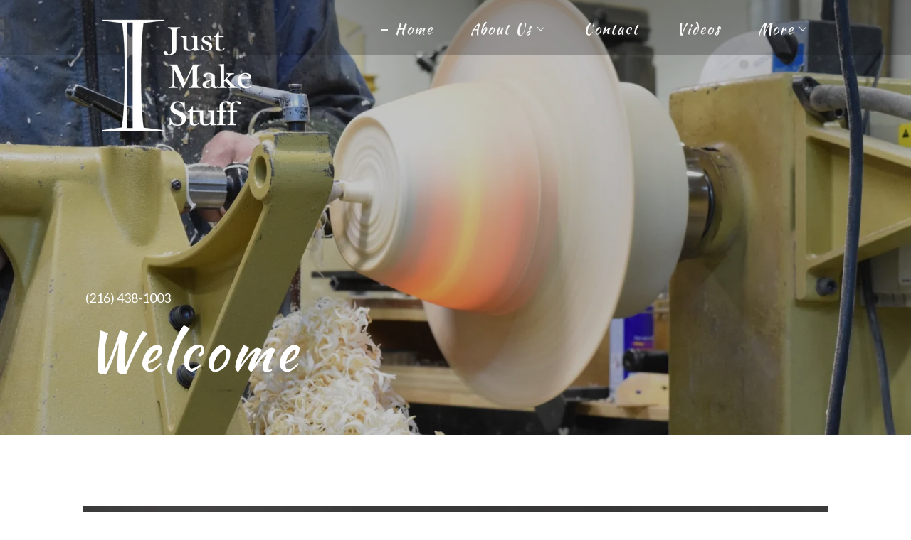

--- FILE ---
content_type: text/html;charset=utf-8
request_url: https://ijustmakestuff.com/
body_size: 24844
content:
<!DOCTYPE html><html lang="en-US"><head><meta charSet="utf-8"/><meta http-equiv="X-UA-Compatible" content="IE=edge"/><meta name="viewport" content="width=device-width, initial-scale=1"/><title>Wood Turned Art - I Just Make Stuff</title><link rel="alternate" type="application/atom+xml" href="https://ijustmakestuff.com/f.atom"/><link rel="alternate" type="application/json" href="https://ijustmakestuff.com/f.json"/><link rel="alternate" type="application/rss+xml" href="https://ijustmakestuff.com/f.rss"/><meta name="description" content="Hand crafted one of a kind wood art. "/><meta name="author" content="I Just Make Stuff"/><meta name="generator" content="Starfield Technologies; Go Daddy Website Builder 8.0.0000"/><link rel="manifest" href="/manifest.webmanifest"/><link rel="apple-touch-icon" sizes="57x57" href="//img1.wsimg.com/isteam/ip/bb04f112-b67e-45b9-8c39-43598d59619d/blob-4da546e.png/:/rs=w:57,h:57,m"/><link rel="apple-touch-icon" sizes="60x60" href="//img1.wsimg.com/isteam/ip/bb04f112-b67e-45b9-8c39-43598d59619d/blob-4da546e.png/:/rs=w:60,h:60,m"/><link rel="apple-touch-icon" sizes="72x72" href="//img1.wsimg.com/isteam/ip/bb04f112-b67e-45b9-8c39-43598d59619d/blob-4da546e.png/:/rs=w:72,h:72,m"/><link rel="apple-touch-icon" sizes="114x114" href="//img1.wsimg.com/isteam/ip/bb04f112-b67e-45b9-8c39-43598d59619d/blob-4da546e.png/:/rs=w:114,h:114,m"/><link rel="apple-touch-icon" sizes="120x120" href="//img1.wsimg.com/isteam/ip/bb04f112-b67e-45b9-8c39-43598d59619d/blob-4da546e.png/:/rs=w:120,h:120,m"/><link rel="apple-touch-icon" sizes="144x144" href="//img1.wsimg.com/isteam/ip/bb04f112-b67e-45b9-8c39-43598d59619d/blob-4da546e.png/:/rs=w:144,h:144,m"/><link rel="apple-touch-icon" sizes="152x152" href="//img1.wsimg.com/isteam/ip/bb04f112-b67e-45b9-8c39-43598d59619d/blob-4da546e.png/:/rs=w:152,h:152,m"/><link rel="apple-touch-icon" sizes="180x180" href="//img1.wsimg.com/isteam/ip/bb04f112-b67e-45b9-8c39-43598d59619d/blob-4da546e.png/:/rs=w:180,h:180,m"/><meta property="og:url" content="https://ijustmakestuff.com/"/>
<meta property="og:site_name" content="I Just Make Stuff"/>
<meta property="og:title" content="I Just Make Stuff"/>
<meta property="og:description" content="Hand crafted one of a kind wood art. "/>
<meta property="og:type" content="website"/>
<meta property="og:image" content="https://img1.wsimg.com/isteam/ip/bb04f112-b67e-45b9-8c39-43598d59619d/91683e8821fb3551b1f85117e589d42b.JPG"/>
<meta property="og:locale" content="en_US"/>
<meta name="twitter:card" content="summary"/>
<meta name="twitter:site" content="@TomaschRon"/>
<meta name="twitter:title" content="I Just Make Stuff"/>
<meta name="twitter:description" content="Welcome "/>
<meta name="twitter:image" content="https://img1.wsimg.com/isteam/ip/bb04f112-b67e-45b9-8c39-43598d59619d/91683e8821fb3551b1f85117e589d42b.JPG"/>
<meta name="twitter:image:alt" content="I Just Make Stuff"/>
<meta name="theme-color" content="#9a9c84"/><style>.x{-ms-text-size-adjust:100%;-webkit-text-size-adjust:100%;-webkit-tap-highlight-color:rgba(0,0,0,0);margin:0;box-sizing:border-box}.x *,.x :after,.x :before{box-sizing:inherit}.x-el a[href^="mailto:"]:not(.x-el),.x-el a[href^="tel:"]:not(.x-el){color:inherit;font-size:inherit;text-decoration:inherit}.x-el-article,.x-el-aside,.x-el-details,.x-el-figcaption,.x-el-figure,.x-el-footer,.x-el-header,.x-el-hgroup,.x-el-main,.x-el-menu,.x-el-nav,.x-el-section,.x-el-summary{display:block}.x-el-audio,.x-el-canvas,.x-el-progress,.x-el-video{display:inline-block;vertical-align:baseline}.x-el-audio:not([controls]){display:none;height:0}.x-el-template{display:none}.x-el-a{background-color:transparent;color:inherit}.x-el-a:active,.x-el-a:hover{outline:0}.x-el-abbr[title]{border-bottom:1px dotted}.x-el-b,.x-el-strong{font-weight:700}.x-el-dfn{font-style:italic}.x-el-mark{background:#ff0;color:#000}.x-el-small{font-size:80%}.x-el-sub,.x-el-sup{font-size:75%;line-height:0;position:relative;vertical-align:baseline}.x-el-sup{top:-.5em}.x-el-sub{bottom:-.25em}.x-el-img{vertical-align:middle;border:0}.x-el-svg:not(:root){overflow:hidden}.x-el-figure{margin:0}.x-el-hr{box-sizing:content-box;height:0}.x-el-pre{overflow:auto}.x-el-code,.x-el-kbd,.x-el-pre,.x-el-samp{font-family:monospace,monospace;font-size:1em}.x-el-button,.x-el-input,.x-el-optgroup,.x-el-select,.x-el-textarea{color:inherit;font:inherit;margin:0}.x-el-button{overflow:visible}.x-el-button,.x-el-select{text-transform:none}.x-el-button,.x-el-input[type=button],.x-el-input[type=reset],.x-el-input[type=submit]{-webkit-appearance:button;cursor:pointer}.x-el-button[disabled],.x-el-input[disabled]{cursor:default}.x-el-button::-moz-focus-inner,.x-el-input::-moz-focus-inner{border:0;padding:0}.x-el-input{line-height:normal}.x-el-input[type=checkbox],.x-el-input[type=radio]{box-sizing:border-box;padding:0}.x-el-input[type=number]::-webkit-inner-spin-button,.x-el-input[type=number]::-webkit-outer-spin-button{height:auto}.x-el-input[type=search]{-webkit-appearance:textfield;box-sizing:content-box}.x-el-input[type=search]::-webkit-search-cancel-button,.x-el-input[type=search]::-webkit-search-decoration{-webkit-appearance:none}.x-el-textarea{border:0}.x-el-fieldset{border:1px solid silver;margin:0 2px;padding:.35em .625em .75em}.x-el-legend{border:0;padding:0}.x-el-textarea{overflow:auto}.x-el-optgroup{font-weight:700}.x-el-table{border-collapse:collapse;border-spacing:0}.x-el-td,.x-el-th{padding:0}.x{-webkit-font-smoothing:antialiased}.x-el-hr{border:0}.x-el-fieldset,.x-el-input,.x-el-select,.x-el-textarea{margin-top:0;margin-bottom:0}.x-el-fieldset,.x-el-input[type=email],.x-el-input[type=text],.x-el-textarea{width:100%}.x-el-label{vertical-align:middle}.x-el-input{border-style:none;padding:.5em;vertical-align:middle}.x-el-select:not([multiple]){vertical-align:middle}.x-el-textarea{line-height:1.75;padding:.5em}.x-el.d-none{display:none!important}.sideline-footer{margin-top:auto}.disable-scroll{touch-action:none;overflow:hidden;position:fixed;max-width:100vw}@-webkit-keyframes loaderscale{0%{transform:scale(1);opacity:1}45%{transform:scale(.1);opacity:.7}80%{transform:scale(1);opacity:1}}@keyframes loaderscale{0%{transform:scale(1);opacity:1}45%{transform:scale(.1);opacity:.7}80%{transform:scale(1);opacity:1}}.x-loader svg{display:inline-block}.x-loader svg:first-child{-webkit-animation:loaderscale .75s cubic-bezier(.2,.68,.18,1.08) -.24s infinite;animation:loaderscale .75s cubic-bezier(.2,.68,.18,1.08) -.24s infinite}.x-loader svg:nth-child(2){-webkit-animation:loaderscale .75s cubic-bezier(.2,.68,.18,1.08) -.12s infinite;animation:loaderscale .75s cubic-bezier(.2,.68,.18,1.08) -.12s infinite}.x-loader svg:nth-child(3){-webkit-animation:loaderscale .75s cubic-bezier(.2,.68,.18,1.08) 0s infinite;animation:loaderscale .75s cubic-bezier(.2,.68,.18,1.08) 0s infinite}.x-icon>svg{transition:transform .33s ease-in-out}.x-icon>svg.rotate-90{transform:rotate(-90deg)}.x-icon>svg.rotate90{transform:rotate(90deg)}.x-icon>svg.rotate-180{transform:rotate(-180deg)}.x-icon>svg.rotate180{transform:rotate(180deg)}.x-rt:after{content:"";clear:both}.x-rt ol,.x-rt ul{text-align:left}.x-rt p{margin:0}.x-rt br{clear:both}.mte-inline-block{display:inline-block}@media only screen and (min-device-width:1025px){:root select,_::-webkit-full-page-media,_:future{font-family:sans-serif!important}}

</style>
<link rel="preload" href="//fonts.googleapis.com/css?family=Kaushan+Script&amp;display=swap" as="style" onload="this.rel=&#39;stylesheet&#39;"/>
<link rel="preload" href="//fonts.googleapis.com/css?family=Lato:100,300,400,400i,700,700i,900&amp;display=swap" as="style" onload="this.rel=&#39;stylesheet&#39;"/>
<style>/*
Copyright (c) 2011, Pablo Impallari (www.impallari.com|impallari@gmail.com), Copyright (c) 2011, Igino Marini. (www.ikern.com|mail@iginomarini.com), with Reserved Font Name Kaushan Script.

This Font Software is licensed under the SIL Open Font License, Version 1.1.
This license is copied below, and is also available with a FAQ at: http://scripts.sil.org/OFL

—————————————————————————————-
SIL OPEN FONT LICENSE Version 1.1 - 26 February 2007
—————————————————————————————-
*/
/*
Copyright (c) 2010-2011 by tyPoland Lukasz Dziedzic (team@latofonts.com) with Reserved Font Name "Lato". Licensed under the SIL Open Font License, Version 1.1.

This Font Software is licensed under the SIL Open Font License, Version 1.1.
This license is copied below, and is also available with a FAQ at: http://scripts.sil.org/OFL

—————————————————————————————-
SIL OPEN FONT LICENSE Version 1.1 - 26 February 2007
—————————————————————————————-
*/</style>
<style data-glamor="cxs-default-sheet">.x .c1-1{letter-spacing:normal}.x .c1-2{text-transform:none}.x .c1-3{background-color:rgb(255, 255, 255)}.x .c1-4{width:100%}.x .c1-5 > div{position:relative}.x .c1-6 > div{overflow:hidden}.x .c1-7 > div{margin-top:auto}.x .c1-8 > div{margin-right:auto}.x .c1-9 > div{margin-bottom:auto}.x .c1-a > div{margin-left:auto}.x .c1-b{font-family:Lato, arial, sans-serif}.x .c1-c{font-size:18px}.x .c1-h{background-color:rgb(22, 22, 22)}.x .c1-i{padding-top:100px}.x .c1-j{padding-bottom:100px}.x .c1-k{overflow:hidden}.x .c1-l{padding:0px !important}.x .c1-o{display:none}.x .c1-q{position:relative}.x .c1-r{flex-grow:1}.x .c1-s{z-index:1}.x .c1-t{display:flex}.x .c1-u{flex-direction:column}.x .c1-v{min-height:600px}.x .c1-w{justify-content:flex-start}.x .c1-x{background-position:center}.x .c1-y{background-size:auto, cover}.x .c1-z{background-blend-mode:normal}.x .c1-10{background-repeat:no-repeat}.x .c1-11{text-shadow:none}.x .c1-1o{position:static}.x .c1-1q{padding-top:16px}.x .c1-1r{padding-bottom:16px}.x .c1-1s{padding-left:24px}.x .c1-1t{padding-right:24px}.x .c1-1u{background-color:rgba(22, 22, 22, 0.25)}.x .c1-1v{z-index:3}.x .c1-20{align-items:center}.x .c1-21{flex-wrap:nowrap}.x .c1-22{margin-top:0px}.x .c1-23{margin-right:0px}.x .c1-24{margin-bottom:0px}.x .c1-25{margin-left:0px}.x .c1-26{[object -object]:0px}.x .c1-28{width:70%}.x .c1-29{text-align:left}.x .c1-2a{overflow-wrap:break-word}.x .c1-2b{padding-left:8px}.x .c1-2c{padding-right:8px}.x .c1-2d{display:inline-block}.x .c1-2e{font-family:'Kaushan Script', sans-serif}.x .c1-2f{max-width:calc(100% - 0.1px)}.x .c1-2g{font-size:20px}.x .c1-2o{letter-spacing:inherit}.x .c1-2p{text-transform:inherit}.x .c1-2q{text-decoration:none}.x .c1-2r{word-wrap:break-word}.x .c1-2s{display:inline}.x .c1-2t{cursor:pointer}.x .c1-2u{border-top:0px}.x .c1-2v{border-right:0px}.x .c1-2w{border-bottom:0px}.x .c1-2x{border-left:0px}.x .c1-2y{max-width:100%}.x .c1-2z{width:auto}.x .c1-30{color:rgb(154, 156, 132)}.x .c1-31{font-weight:inherit}.x .c1-32:hover{color:rgb(191, 193, 164)}.x .c1-33:active{color:rgb(219, 221, 188)}.x .c1-34{height:1em}.x .c1-35{padding-top:0px}.x .c1-36{padding-right:0px}.x .c1-37{padding-bottom:0px}.x .c1-38{padding-left:0px}.x .c1-3a{margin-left:auto}.x .c1-3b{margin-right:auto}.x .c1-3c{vertical-align:middle}.x .c1-3d{aspect-ratio:1.3092682926829269 / 1}.x .c1-3e{object-fit:contain}.x .c1-3f{height:80px}.x .c1-3g{background-color:transparent}.x .c1-3h{transition:max-height .5s}.x .c1-3i{box-shadow:none}.x .c1-3j{border-radius:0px}.x .c1-42{width:30%}.x .c1-43{justify-content:flex-end}.x .c1-44{color:rgb(247, 247, 247)}.x .c1-45:hover{color:rgb(154, 156, 132)}.x .c1-46{vertical-align:top}.x .c1-47{padding-top:6px}.x .c1-48{padding-right:6px}.x .c1-49{padding-bottom:6px}.x .c1-4a{padding-left:6px}.x .c1-4b:hover{color:rgb(247, 247, 247)}.x .c1-4c:hover{opacity:0.5}.x .c1-4d{padding-top:8px}.x .c1-4e{padding-bottom:8px}.x .c1-4g{width:35%}.x .c1-4h{min-width:35%}.x .c1-4i{flex-shrink:0}.x .c1-4n{min-width:65%}.x .c1-4o{flex-basis:auto}.x .c1-4p{padding-top:5px}.x .c1-4q{line-height:24px}.x .c1-4r{-webkit-margin-before:0}.x .c1-4s{-webkit-margin-after:0}.x .c1-4t{-webkit-padding-start:0}.x .c1-4u{color:rgb(164, 164, 164)}.x .c1-4v{margin-bottom:none}.x .c1-4w{list-style:none}.x .c1-4x{padding-left:32px}.x .c1-4y{white-space:nowrap}.x .c1-4z{visibility:hidden}.x .c1-50:first-child{margin-left:0}.x .c1-51:first-child{padding-left:0}.x .c1-52{letter-spacing:2px}.x .c1-53{display:block}.x .c1-54{font-weight:400}.x .c1-55:before{content:""}.x .c1-56:before{margin-right:0.5em}.x .c1-57:before{display:inline-block}.x .c1-58:before{height:2px}.x .c1-59:before{width:0.5em}.x .c1-5a:before{background-color:rgb(247, 247, 247)}.x .c1-5b:before{transition:inherit}.x .c1-5c:before{vertical-align:middle}.x .c1-5d:before{opacity:1}.x .c1-5e:before{transform:translateY(-50%)}.x .c1-5f:active{color:rgb(154, 156, 132)}.x .c1-5g:before{height:1px}.x .c1-5h:before{opacity:0}.x .c1-5i{color:inherit}.x .c1-5j{transition:transform .33s ease-in-out}.x .c1-5k{transform:rotate(0deg)}.x .c1-5l{border-radius:4px}.x .c1-5m{box-shadow:0 3px 6px 3px rgba(0,0,0,0.24)}.x .c1-5n{padding-left:16px}.x .c1-5o{padding-right:16px}.x .c1-5p{position:absolute}.x .c1-5q{top:32px}.x .c1-5r{max-height:45vh}.x .c1-5s{overflow-y:auto}.x .c1-5t{z-index:1003}.x .c1-68:last-child{margin-bottom:0}.x .c1-69{padding-top:4px}.x .c1-6a{padding-bottom:4px}.x .c1-6b{margin-left:-6px}.x .c1-6c{margin-right:-6px}.x .c1-6d{margin-top:-6px}.x .c1-6e{margin-bottom:-6px}.x .c1-6f{right:0px}.x .c1-6g{font-weight:700}.x .c1-6h{cursor:default}.x .c1-6i{margin-top:8px}.x .c1-6j{line-height:1.5}.x .c1-6k{margin-left:24px}.x .c1-6l{margin-bottom:8px}.x .c1-6m{position:fixed}.x .c1-6n{top:0px}.x .c1-6o{height:100%}.x .c1-6p{z-index:10002}.x .c1-6q{padding-top:72px}.x .c1-6r{-webkit-overflow-scrolling:touch}.x .c1-6s{transform:translateX(-249vw)}.x .c1-6t{overscroll-behavior:contain}.x .c1-6u{box-shadow:0 2px 6px 0px rgba(0,0,0,0.2)}.x .c1-6v{transition:transform .3s ease-in-out}.x .c1-6w{color:#737373}.x .c1-6x{line-height:1.3em}.x .c1-6y{font-style:normal}.x .c1-6z{top:15px}.x .c1-70{right:10px}.x .c1-71{font-size:32px}.x .c1-72:hover{color:#abb2b2}.x .c1-77{overflow-x:hidden}.x .c1-78{overscroll-behavior:none}.x .c1-7d{color:rgb(94, 94, 94)}.x .c1-7e{border-color:rgba(185, 185, 185, 0.5)}.x .c1-7f{border-bottom-width:0px}.x .c1-7g{border-bottom-style:solid}.x .c1-7h:last-child{border-bottom:0}.x .c1-7i{padding-top:25px}.x .c1-7j{padding-bottom:25px}.x .c1-7k{min-width:200px}.x .c1-7l{justify-content:center}.x .c1-7m{color:black}.x .c1-7n{font-size:22px}.x .c1-7o:active{color:rgb(118, 120, 102)}.x .c1-7u:before{background-color:rgb(119, 119, 119)}.x .c1-7v:before{position:absolute}.x .c1-7w:before{right:100%}.x .c1-7x:before{top:50%}.x .c1-7y{margin-left:8px}.x .c1-7z{pointer-events:none}.x .c1-80:hover{color:rgb(27, 27, 27)}.x .c1-81:last-child{padding-bottom:24px}.x .c1-82{align-items:flex-start}.x .c1-83{padding-top:56px}.x .c1-87{padding-right:32px}.x .c1-8e{padding-top:40px}.x .c1-8f{padding-bottom:40px}.x .c1-8k{margin-bottom:16px}.x .c1-8l a{text-decoration:none}.x .c1-8m{color:rgb(255, 255, 255)}.x .c1-8n{color:inherit !important}.x .c1-8o{font-size:inherit !important}.x .c1-8p:hover{color:rgb(219, 221, 188)}.x .c1-8q:active{color:rgb(255, 255, 255)}.x .c1-8u{width:inherit}.x .c1-8v{line-height:1.2}.x .c1-8w{letter-spacing:4px}.x .c1-8x{white-space:pre-line}.x .c1-8y{font-size:48px}.x .c1-94{word-wrap:normal !important}.x .c1-95{overflow-wrap:normal !important}.x .c1-96{overflow:visible}.x .c1-97{left:0px}.x .c1-98{font-size:39px}.x .c1-9d{font-size:35px}.x .c1-9i{font-size:26px}.x .c1-9p{text-align:center}.x .c1-9q{margin-bottom:32px}.x .c1-9r{border-width:0 !important}.x .c1-9s{aspect-ratio:1.4996395097332371 / 1}.x .c1-9u{line-height:1.4}.x .c1-9v{margin-bottom:40px}.x .c1-9w{color:rgb(27, 27, 27)}.x .c1-9z{font-size:unset}.x .c1-a0{font-family:unset}.x .c1-a1{letter-spacing:unset}.x .c1-a2{text-transform:unset}.x .c1-a3{box-sizing:border-box}.x .c1-a4{flex-direction:row}.x .c1-a5{flex-wrap:wrap}.x .c1-a6{margin-right:-12px}.x .c1-a7{margin-left:-12px}.x .c1-ac{flex-shrink:1}.x .c1-ad{flex-basis:100%}.x .c1-ae{padding-right:12px}.x .c1-af{padding-left:12px}.x .c1-ao > *{max-width:100%}.x .c1-ap > :nth-child(n){margin-bottom:24px}.x .c1-aq  > :last-child{margin-bottom:0 !important}.x .c1-ar{margin-bottom:24px}.x .c1-au{line-height:1.25}.x .c1-av{font-size:25px}.x .c1-b0 > p > ol{text-align:left}.x .c1-b1 > p > ol{display:block}.x .c1-b2 > p > ol{padding-left:1.3em}.x .c1-b3 > p > ol{margin-left:16px}.x .c1-b4 > p > ol{margin-right:16px}.x .c1-b5 > p > ol{margin-top:auto}.x .c1-b6 > p > ol{margin-bottom:auto}.x .c1-b7 > p > ul{text-align:left}.x .c1-b8 > p > ul{display:block}.x .c1-b9 > p > ul{padding-left:1.3em}.x .c1-ba > p > ul{margin-left:16px}.x .c1-bb > p > ul{margin-right:16px}.x .c1-bc > p > ul{margin-top:auto}.x .c1-bd > p > ul{margin-bottom:auto}.x .c1-be > ul{text-align:left}.x .c1-bf > ul{display:block}.x .c1-bg > ul{padding-left:1.3em}.x .c1-bh > ul{margin-left:16px}.x .c1-bi > ul{margin-right:16px}.x .c1-bj > ul{margin-top:auto}.x .c1-bk > ul{margin-bottom:auto}.x .c1-bl > ol{text-align:left}.x .c1-bm > ol{display:block}.x .c1-bn > ol{padding-left:1.3em}.x .c1-bo > ol{margin-left:16px}.x .c1-bp > ol{margin-right:16px}.x .c1-bq > ol{margin-top:auto}.x .c1-br > ol{margin-bottom:auto}.x .c1-bs > p{line-height:1.8}.x .c1-bt{line-height:inherit}.x .c1-bu{font-style:italic}.x .c1-bv{text-decoration:line-through}.x .c1-bw{text-decoration:underline}.x .c1-bz{flex-grow:0}.x .c1-c0{transition-property:background-color}.x .c1-c1{transition-duration:.3s}.x .c1-c2{transition-timing-function:ease-in-out}.x .c1-c3{border-style:solid}.x .c1-c4{display:inline-flex}.x .c1-c5{padding-left:40px}.x .c1-c6{padding-right:40px}.x .c1-c7{min-height:56px}.x .c1-c8{border-radius:48px}.x .c1-c9{border-color:currentColor}.x .c1-ca{border-top-width:2px}.x .c1-cb{border-right-width:2px}.x .c1-cc{border-bottom-width:2px}.x .c1-cd{border-left-width:2px}.x .c1-ce:hover{color:rgb(255, 255, 255)}.x .c1-cf:hover{background-color:rgb(0, 0, 0)}.x .c1-cg:hover{border-color:rgb(0, 0, 0)}.x .c1-cl{width:2016px}.x .c1-cm{aspect-ratio:0.75 / 1}.x .c1-co{margin-top:4px}.x .c1-cp{width:640px}.x .c1-cq{aspect-ratio:1.3333333333333333 / 1}.x .c1-cs{background-color:rgb(154, 156, 132)}.x .c1-ct{color:rgb(0, 0, 0)}.x .c1-cu{margin-bottom:-24px}.x .c1-cw{padding-bottom:48px}.x .c1-cy{align-self:flex-start}.x .c1-d1{aspect-ratio:1.33 / 1}.x .c1-d2{order:-1}.x .c1-d5{flex-direction:row-reverse}.x .c1-d6{aspect-ratio:1 / 1}.x .c1-d8{padding-bottom:24px}.x .c1-d9{width:365px}.x .c1-da{object-fit:cover}.x .c1-db > :nth-child(n){margin-bottom:0px}.x .c1-dg{padding-bottom:72px}.x .c1-dh{margin-top:-4px}.x .c1-di{flex-basis:0%}.x .c1-dq{border-color:#737373}.x .c1-dr{border-top-width:0px}.x .c1-ds{border-right-width:0px}.x .c1-dt{border-bottom-width:0.04rem}.x .c1-du{border-left-width:0px}.x .c1-dv{padding-top:23px}.x .c1-dw{color:rgb(21, 21, 21)}.x .c1-dx::placeholder{color:inherit}.x .c1-dy:focus{outline:none}.x .c1-dz:focus{box-shadow:none}.x .c1-e0:focus{background-color:rgb(246, 246, 246)}.x .c1-e1:hover{background-color:rgb(246, 246, 246)}.x .c1-e2:focus + label{font-size:12px}.x .c1-e3:focus + label{top:8px}.x .c1-e4:focus + label{color:rgb(113, 115, 95)}.x .c1-e5:not([value=""]) + label{font-size:12px}.x .c1-e6:not([value=""]) + label{top:8px}.x .c1-e7:not([value=""]) + label{color:rgb(113, 115, 95)}.x .c1-e8::-webkit-input-placeholder{color:inherit}.x .c1-ea{top:30%}.x .c1-eb{left:8px}.x .c1-ec{transition:all .15s ease}.x .c1-eg{width:2560px}.x .c1-eh{aspect-ratio:1.334028139656071 / 1}.x .c1-ej{width:1351px}.x .c1-ek{aspect-ratio:0.7501388117712382 / 1}.x .c1-em{margin-bottom:64px}.x .c1-en{text-shadow:0px 2px 30px rgba(0, 0, 0, 0.12)}.x .c1-eo{position:absolute !important}.x .c1-fa{background-position:50% 50%}.x .c1-gh{opacity:0}.x .c1-gi{transition:opacity 0.5s}.x .c1-gj:hover{opacity:1}.x .c1-gk{outline:none}.x .c1-gl{font-size:16px}.x .c1-gm{top:50%}.x .c1-gn{transform:translateY(-50%)}.x .c1-go{background-color:rgba(22, 22, 22, 0.5)}.x .c1-gp:hover{background-color:rgba(22, 22, 22, 0.5)}.x .c1-gq:active{background-color:rgba(22, 22, 22, 0.5)}.x .c1-gz{right:0px}.x .c1-h0{margin-top:16px}.x .c1-h1{left:50%}.x .c1-h2{transform:translateX(-50%)}.x .c1-h3{color:white}.x .c1-h4{height:68px}.x .c1-h5{width:50px}.x .c1-h6{background:rgba(0, 0, 0, 0.5)}.x .c1-h7{bottom:0px}.x .c1-h8 > *{background-color:rgba(22, 22, 22, 0.5)}.x .c1-h9 > *{flex-basis:auto}.x .c1-ha > *{padding-top:8px}.x .c1-hb > *{padding-right:8px}.x .c1-hc > *{padding-bottom:8px}.x .c1-hd > *{padding-left:8px}.x .c1-he > :first-child{flex-grow:1}.x .c1-hf > :last-child{flex-grow:0}.x .c1-j7{height:100vh}.x .c1-j8 > svg{animation:balance 1s infinite cubic-bezier(.62,.06,.33,.79);}.x .c1-j9 > svg{transform-origin:center}.x .c1-ja{transform:translate(-50%, -50%)}.x .c1-jb{padding-top:24px}.x .c1-jc{color:rgb(89, 89, 89)}.x .c1-jd{padding-bottom:56px}.x .c1-jf{padding-left:none}.x .c1-jg{padding-right:none}.x .c1-jh{padding-top:none}.x .c1-ji{row-gap:0px}.x .c1-jj{column-gap:0px}.x .c1-jk [data-typography]{color:inherit}.x .c1-jl{border-color:rgb(42, 42, 42)}.x .c1-jm{border-bottom-width:1px}.x .c1-jn{width:50px}</style>
<style data-glamor="cxs-media-sheet">@media (max-width: 450px){.x .c1-12{background-image:linear-gradient(to bottom, rgba(22, 22, 22, 0.25) 0%, rgba(22, 22, 22, 0.25) 100%), url("//img1.wsimg.com/isteam/ip/bb04f112-b67e-45b9-8c39-43598d59619d/91683e8821fb3551b1f85117e589d42b.JPG/:/cr=t:0%25,l:0%25,w:100%25,h:100%25/rs=w:450,m")}}@media (max-width: 450px) and (-webkit-min-device-pixel-ratio: 2), (max-width: 450px) and (min-resolution: 192dpi){.x .c1-13{background-image:linear-gradient(to bottom, rgba(22, 22, 22, 0.25) 0%, rgba(22, 22, 22, 0.25) 100%), url("//img1.wsimg.com/isteam/ip/bb04f112-b67e-45b9-8c39-43598d59619d/91683e8821fb3551b1f85117e589d42b.JPG/:/cr=t:0%25,l:0%25,w:100%25,h:100%25/rs=w:900,m")}}@media (max-width: 450px) and (-webkit-min-device-pixel-ratio: 3), (max-width: 450px) and (min-resolution: 288dpi){.x .c1-14{background-image:linear-gradient(to bottom, rgba(22, 22, 22, 0.25) 0%, rgba(22, 22, 22, 0.25) 100%), url("//img1.wsimg.com/isteam/ip/bb04f112-b67e-45b9-8c39-43598d59619d/91683e8821fb3551b1f85117e589d42b.JPG/:/cr=t:0%25,l:0%25,w:100%25,h:100%25/rs=w:1350,m")}}@media (min-width: 451px) and (max-width: 767px){.x .c1-15{background-image:linear-gradient(to bottom, rgba(22, 22, 22, 0.25) 0%, rgba(22, 22, 22, 0.25) 100%), url("//img1.wsimg.com/isteam/ip/bb04f112-b67e-45b9-8c39-43598d59619d/91683e8821fb3551b1f85117e589d42b.JPG/:/cr=t:0%25,l:0%25,w:100%25,h:100%25/rs=w:767,m")}}@media (min-width: 451px) and (max-width: 767px) and (-webkit-min-device-pixel-ratio: 2), (min-width: 451px) and (max-width: 767px) and (min-resolution: 192dpi){.x .c1-16{background-image:linear-gradient(to bottom, rgba(22, 22, 22, 0.25) 0%, rgba(22, 22, 22, 0.25) 100%), url("//img1.wsimg.com/isteam/ip/bb04f112-b67e-45b9-8c39-43598d59619d/91683e8821fb3551b1f85117e589d42b.JPG/:/cr=t:0%25,l:0%25,w:100%25,h:100%25/rs=w:1534,m")}}@media (min-width: 451px) and (max-width: 767px) and (-webkit-min-device-pixel-ratio: 3), (min-width: 451px) and (max-width: 767px) and (min-resolution: 288dpi){.x .c1-17{background-image:linear-gradient(to bottom, rgba(22, 22, 22, 0.25) 0%, rgba(22, 22, 22, 0.25) 100%), url("//img1.wsimg.com/isteam/ip/bb04f112-b67e-45b9-8c39-43598d59619d/91683e8821fb3551b1f85117e589d42b.JPG/:/cr=t:0%25,l:0%25,w:100%25,h:100%25/rs=w:2301,m")}}@media (min-width: 768px) and (max-width: 1023px){.x .c1-18{background-image:linear-gradient(to bottom, rgba(22, 22, 22, 0.25) 0%, rgba(22, 22, 22, 0.25) 100%), url("//img1.wsimg.com/isteam/ip/bb04f112-b67e-45b9-8c39-43598d59619d/91683e8821fb3551b1f85117e589d42b.JPG/:/cr=t:0%25,l:0%25,w:100%25,h:100%25/rs=w:1023,m")}}@media (min-width: 768px) and (max-width: 1023px) and (-webkit-min-device-pixel-ratio: 2), (min-width: 768px) and (max-width: 1023px) and (min-resolution: 192dpi){.x .c1-19{background-image:linear-gradient(to bottom, rgba(22, 22, 22, 0.25) 0%, rgba(22, 22, 22, 0.25) 100%), url("//img1.wsimg.com/isteam/ip/bb04f112-b67e-45b9-8c39-43598d59619d/91683e8821fb3551b1f85117e589d42b.JPG/:/cr=t:0%25,l:0%25,w:100%25,h:100%25/rs=w:2046,m")}}@media (min-width: 768px) and (max-width: 1023px) and (-webkit-min-device-pixel-ratio: 3), (min-width: 768px) and (max-width: 1023px) and (min-resolution: 288dpi){.x .c1-1a{background-image:linear-gradient(to bottom, rgba(22, 22, 22, 0.25) 0%, rgba(22, 22, 22, 0.25) 100%), url("//img1.wsimg.com/isteam/ip/bb04f112-b67e-45b9-8c39-43598d59619d/91683e8821fb3551b1f85117e589d42b.JPG/:/cr=t:0%25,l:0%25,w:100%25,h:100%25/rs=w:3069,m")}}@media (min-width: 1024px) and (max-width: 1279px){.x .c1-1b{background-image:linear-gradient(to bottom, rgba(22, 22, 22, 0.25) 0%, rgba(22, 22, 22, 0.25) 100%), url("//img1.wsimg.com/isteam/ip/bb04f112-b67e-45b9-8c39-43598d59619d/91683e8821fb3551b1f85117e589d42b.JPG/:/cr=t:0%25,l:0%25,w:100%25,h:100%25/rs=w:1279,m")}}@media (min-width: 1024px) and (max-width: 1279px) and (-webkit-min-device-pixel-ratio: 2), (min-width: 1024px) and (max-width: 1279px) and (min-resolution: 192dpi){.x .c1-1c{background-image:linear-gradient(to bottom, rgba(22, 22, 22, 0.25) 0%, rgba(22, 22, 22, 0.25) 100%), url("//img1.wsimg.com/isteam/ip/bb04f112-b67e-45b9-8c39-43598d59619d/91683e8821fb3551b1f85117e589d42b.JPG/:/cr=t:0%25,l:0%25,w:100%25,h:100%25/rs=w:2558,m")}}@media (min-width: 1024px) and (max-width: 1279px) and (-webkit-min-device-pixel-ratio: 3), (min-width: 1024px) and (max-width: 1279px) and (min-resolution: 288dpi){.x .c1-1d{background-image:linear-gradient(to bottom, rgba(22, 22, 22, 0.25) 0%, rgba(22, 22, 22, 0.25) 100%), url("//img1.wsimg.com/isteam/ip/bb04f112-b67e-45b9-8c39-43598d59619d/91683e8821fb3551b1f85117e589d42b.JPG/:/cr=t:0%25,l:0%25,w:100%25,h:100%25/rs=w:3837,m")}}@media (min-width: 1280px) and (max-width: 1535px){.x .c1-1e{background-image:linear-gradient(to bottom, rgba(22, 22, 22, 0.25) 0%, rgba(22, 22, 22, 0.25) 100%), url("//img1.wsimg.com/isteam/ip/bb04f112-b67e-45b9-8c39-43598d59619d/91683e8821fb3551b1f85117e589d42b.JPG/:/cr=t:0%25,l:0%25,w:100%25,h:100%25/rs=w:1535,m")}}@media (min-width: 1280px) and (max-width: 1535px) and (-webkit-min-device-pixel-ratio: 2), (min-width: 1280px) and (max-width: 1535px) and (min-resolution: 192dpi){.x .c1-1f{background-image:linear-gradient(to bottom, rgba(22, 22, 22, 0.25) 0%, rgba(22, 22, 22, 0.25) 100%), url("//img1.wsimg.com/isteam/ip/bb04f112-b67e-45b9-8c39-43598d59619d/91683e8821fb3551b1f85117e589d42b.JPG/:/cr=t:0%25,l:0%25,w:100%25,h:100%25/rs=w:3070,m")}}@media (min-width: 1280px) and (max-width: 1535px) and (-webkit-min-device-pixel-ratio: 3), (min-width: 1280px) and (max-width: 1535px) and (min-resolution: 288dpi){.x .c1-1g{background-image:linear-gradient(to bottom, rgba(22, 22, 22, 0.25) 0%, rgba(22, 22, 22, 0.25) 100%), url("//img1.wsimg.com/isteam/ip/bb04f112-b67e-45b9-8c39-43598d59619d/91683e8821fb3551b1f85117e589d42b.JPG/:/cr=t:0%25,l:0%25,w:100%25,h:100%25/rs=w:4605,m")}}@media (min-width: 1536px) and (max-width: 1920px){.x .c1-1h{background-image:linear-gradient(to bottom, rgba(22, 22, 22, 0.25) 0%, rgba(22, 22, 22, 0.25) 100%), url("//img1.wsimg.com/isteam/ip/bb04f112-b67e-45b9-8c39-43598d59619d/91683e8821fb3551b1f85117e589d42b.JPG/:/cr=t:0%25,l:0%25,w:100%25,h:100%25/rs=w:1920,m")}}@media (min-width: 1536px) and (max-width: 1920px) and (-webkit-min-device-pixel-ratio: 2), (min-width: 1536px) and (max-width: 1920px) and (min-resolution: 192dpi){.x .c1-1i{background-image:linear-gradient(to bottom, rgba(22, 22, 22, 0.25) 0%, rgba(22, 22, 22, 0.25) 100%), url("//img1.wsimg.com/isteam/ip/bb04f112-b67e-45b9-8c39-43598d59619d/91683e8821fb3551b1f85117e589d42b.JPG/:/cr=t:0%25,l:0%25,w:100%25,h:100%25/rs=w:3840,m")}}@media (min-width: 1536px) and (max-width: 1920px) and (-webkit-min-device-pixel-ratio: 3), (min-width: 1536px) and (max-width: 1920px) and (min-resolution: 288dpi){.x .c1-1j{background-image:linear-gradient(to bottom, rgba(22, 22, 22, 0.25) 0%, rgba(22, 22, 22, 0.25) 100%), url("//img1.wsimg.com/isteam/ip/bb04f112-b67e-45b9-8c39-43598d59619d/91683e8821fb3551b1f85117e589d42b.JPG/:/cr=t:0%25,l:0%25,w:100%25,h:100%25/rs=w:5760,m")}}@media (min-width: 1921px){.x .c1-1k{background-image:linear-gradient(to bottom, rgba(22, 22, 22, 0.25) 0%, rgba(22, 22, 22, 0.25) 100%), url("//img1.wsimg.com/isteam/ip/bb04f112-b67e-45b9-8c39-43598d59619d/91683e8821fb3551b1f85117e589d42b.JPG/:/cr=t:0%25,l:0%25,w:100%25,h:100%25/rs=w:100%25")}}@media (min-width: 1921px) and (-webkit-min-device-pixel-ratio: 2), (min-width: 1921px) and (min-resolution: 192dpi){.x .c1-1l{background-image:linear-gradient(to bottom, rgba(22, 22, 22, 0.25) 0%, rgba(22, 22, 22, 0.25) 100%), url("//img1.wsimg.com/isteam/ip/bb04f112-b67e-45b9-8c39-43598d59619d/91683e8821fb3551b1f85117e589d42b.JPG/:/cr=t:0%25,l:0%25,w:100%25,h:100%25/rs=w:100%25")}}@media (min-width: 1921px) and (-webkit-min-device-pixel-ratio: 3), (min-width: 1921px) and (min-resolution: 288dpi){.x .c1-1m{background-image:linear-gradient(to bottom, rgba(22, 22, 22, 0.25) 0%, rgba(22, 22, 22, 0.25) 100%), url("//img1.wsimg.com/isteam/ip/bb04f112-b67e-45b9-8c39-43598d59619d/91683e8821fb3551b1f85117e589d42b.JPG/:/cr=t:0%25,l:0%25,w:100%25,h:100%25/rs=w:100%25")}}@media (max-width: 450px){.x .c1-ep{background-image:linear-gradient(to bottom, rgba(0, 0, 0, 0) 0%, rgba(0, 0, 0, 0) 100%), url("//img1.wsimg.com/isteam/ip/bb04f112-b67e-45b9-8c39-43598d59619d/IMG_20220814_174032418_HDR.JPG/:/rs=w:450,m")}}@media (max-width: 450px) and (-webkit-min-device-pixel-ratio: 2), (max-width: 450px) and (min-resolution: 192dpi){.x .c1-eq{background-image:linear-gradient(to bottom, rgba(0, 0, 0, 0) 0%, rgba(0, 0, 0, 0) 100%), url("//img1.wsimg.com/isteam/ip/bb04f112-b67e-45b9-8c39-43598d59619d/IMG_20220814_174032418_HDR.JPG/:/rs=w:900,m")}}@media (max-width: 450px) and (-webkit-min-device-pixel-ratio: 3), (max-width: 450px) and (min-resolution: 288dpi){.x .c1-er{background-image:linear-gradient(to bottom, rgba(0, 0, 0, 0) 0%, rgba(0, 0, 0, 0) 100%), url("//img1.wsimg.com/isteam/ip/bb04f112-b67e-45b9-8c39-43598d59619d/IMG_20220814_174032418_HDR.JPG/:/rs=w:1350,m")}}@media (min-width: 451px) and (max-width: 767px){.x .c1-es{background-image:linear-gradient(to bottom, rgba(0, 0, 0, 0) 0%, rgba(0, 0, 0, 0) 100%), url("//img1.wsimg.com/isteam/ip/bb04f112-b67e-45b9-8c39-43598d59619d/IMG_20220814_174032418_HDR.JPG/:/rs=w:767,m")}}@media (min-width: 451px) and (max-width: 767px) and (-webkit-min-device-pixel-ratio: 2), (min-width: 451px) and (max-width: 767px) and (min-resolution: 192dpi){.x .c1-et{background-image:linear-gradient(to bottom, rgba(0, 0, 0, 0) 0%, rgba(0, 0, 0, 0) 100%), url("//img1.wsimg.com/isteam/ip/bb04f112-b67e-45b9-8c39-43598d59619d/IMG_20220814_174032418_HDR.JPG/:/rs=w:1534,m")}}@media (min-width: 451px) and (max-width: 767px) and (-webkit-min-device-pixel-ratio: 3), (min-width: 451px) and (max-width: 767px) and (min-resolution: 288dpi){.x .c1-eu{background-image:linear-gradient(to bottom, rgba(0, 0, 0, 0) 0%, rgba(0, 0, 0, 0) 100%), url("//img1.wsimg.com/isteam/ip/bb04f112-b67e-45b9-8c39-43598d59619d/IMG_20220814_174032418_HDR.JPG/:/rs=w:2301,m")}}@media (min-width: 768px) and (max-width: 1023px){.x .c1-ev{background-image:linear-gradient(to bottom, rgba(0, 0, 0, 0) 0%, rgba(0, 0, 0, 0) 100%), url("//img1.wsimg.com/isteam/ip/bb04f112-b67e-45b9-8c39-43598d59619d/IMG_20220814_174032418_HDR.JPG/:/rs=w:1023,m")}}@media (min-width: 768px) and (max-width: 1023px) and (-webkit-min-device-pixel-ratio: 2), (min-width: 768px) and (max-width: 1023px) and (min-resolution: 192dpi){.x .c1-ew{background-image:linear-gradient(to bottom, rgba(0, 0, 0, 0) 0%, rgba(0, 0, 0, 0) 100%), url("//img1.wsimg.com/isteam/ip/bb04f112-b67e-45b9-8c39-43598d59619d/IMG_20220814_174032418_HDR.JPG/:/rs=w:2046,m")}}@media (min-width: 768px) and (max-width: 1023px) and (-webkit-min-device-pixel-ratio: 3), (min-width: 768px) and (max-width: 1023px) and (min-resolution: 288dpi){.x .c1-ex{background-image:linear-gradient(to bottom, rgba(0, 0, 0, 0) 0%, rgba(0, 0, 0, 0) 100%), url("//img1.wsimg.com/isteam/ip/bb04f112-b67e-45b9-8c39-43598d59619d/IMG_20220814_174032418_HDR.JPG/:/rs=w:3069,m")}}@media (min-width: 1024px) and (max-width: 1279px){.x .c1-ey{background-image:linear-gradient(to bottom, rgba(0, 0, 0, 0) 0%, rgba(0, 0, 0, 0) 100%), url("//img1.wsimg.com/isteam/ip/bb04f112-b67e-45b9-8c39-43598d59619d/IMG_20220814_174032418_HDR.JPG/:/rs=w:1279,m")}}@media (min-width: 1024px) and (max-width: 1279px) and (-webkit-min-device-pixel-ratio: 2), (min-width: 1024px) and (max-width: 1279px) and (min-resolution: 192dpi){.x .c1-ez{background-image:linear-gradient(to bottom, rgba(0, 0, 0, 0) 0%, rgba(0, 0, 0, 0) 100%), url("//img1.wsimg.com/isteam/ip/bb04f112-b67e-45b9-8c39-43598d59619d/IMG_20220814_174032418_HDR.JPG/:/rs=w:2558,m")}}@media (min-width: 1024px) and (max-width: 1279px) and (-webkit-min-device-pixel-ratio: 3), (min-width: 1024px) and (max-width: 1279px) and (min-resolution: 288dpi){.x .c1-f0{background-image:linear-gradient(to bottom, rgba(0, 0, 0, 0) 0%, rgba(0, 0, 0, 0) 100%), url("//img1.wsimg.com/isteam/ip/bb04f112-b67e-45b9-8c39-43598d59619d/IMG_20220814_174032418_HDR.JPG/:/rs=w:3837,m")}}@media (min-width: 1280px) and (max-width: 1535px){.x .c1-f1{background-image:linear-gradient(to bottom, rgba(0, 0, 0, 0) 0%, rgba(0, 0, 0, 0) 100%), url("//img1.wsimg.com/isteam/ip/bb04f112-b67e-45b9-8c39-43598d59619d/IMG_20220814_174032418_HDR.JPG/:/rs=w:1535,m")}}@media (min-width: 1280px) and (max-width: 1535px) and (-webkit-min-device-pixel-ratio: 2), (min-width: 1280px) and (max-width: 1535px) and (min-resolution: 192dpi){.x .c1-f2{background-image:linear-gradient(to bottom, rgba(0, 0, 0, 0) 0%, rgba(0, 0, 0, 0) 100%), url("//img1.wsimg.com/isteam/ip/bb04f112-b67e-45b9-8c39-43598d59619d/IMG_20220814_174032418_HDR.JPG/:/rs=w:3070,m")}}@media (min-width: 1280px) and (max-width: 1535px) and (-webkit-min-device-pixel-ratio: 3), (min-width: 1280px) and (max-width: 1535px) and (min-resolution: 288dpi){.x .c1-f3{background-image:linear-gradient(to bottom, rgba(0, 0, 0, 0) 0%, rgba(0, 0, 0, 0) 100%), url("//img1.wsimg.com/isteam/ip/bb04f112-b67e-45b9-8c39-43598d59619d/IMG_20220814_174032418_HDR.JPG/:/rs=w:4605,m")}}@media (min-width: 1536px) and (max-width: 1920px){.x .c1-f4{background-image:linear-gradient(to bottom, rgba(0, 0, 0, 0) 0%, rgba(0, 0, 0, 0) 100%), url("//img1.wsimg.com/isteam/ip/bb04f112-b67e-45b9-8c39-43598d59619d/IMG_20220814_174032418_HDR.JPG/:/rs=w:1920,m")}}@media (min-width: 1536px) and (max-width: 1920px) and (-webkit-min-device-pixel-ratio: 2), (min-width: 1536px) and (max-width: 1920px) and (min-resolution: 192dpi){.x .c1-f5{background-image:linear-gradient(to bottom, rgba(0, 0, 0, 0) 0%, rgba(0, 0, 0, 0) 100%), url("//img1.wsimg.com/isteam/ip/bb04f112-b67e-45b9-8c39-43598d59619d/IMG_20220814_174032418_HDR.JPG/:/rs=w:3840,m")}}@media (min-width: 1536px) and (max-width: 1920px) and (-webkit-min-device-pixel-ratio: 3), (min-width: 1536px) and (max-width: 1920px) and (min-resolution: 288dpi){.x .c1-f6{background-image:linear-gradient(to bottom, rgba(0, 0, 0, 0) 0%, rgba(0, 0, 0, 0) 100%), url("//img1.wsimg.com/isteam/ip/bb04f112-b67e-45b9-8c39-43598d59619d/IMG_20220814_174032418_HDR.JPG/:/rs=w:5760,m")}}@media (min-width: 1921px){.x .c1-f7{background-image:linear-gradient(to bottom, rgba(0, 0, 0, 0) 0%, rgba(0, 0, 0, 0) 100%), url("//img1.wsimg.com/isteam/ip/bb04f112-b67e-45b9-8c39-43598d59619d/IMG_20220814_174032418_HDR.JPG/:/rs=w:100%25")}}@media (min-width: 1921px) and (-webkit-min-device-pixel-ratio: 2), (min-width: 1921px) and (min-resolution: 192dpi){.x .c1-f8{background-image:linear-gradient(to bottom, rgba(0, 0, 0, 0) 0%, rgba(0, 0, 0, 0) 100%), url("//img1.wsimg.com/isteam/ip/bb04f112-b67e-45b9-8c39-43598d59619d/IMG_20220814_174032418_HDR.JPG/:/rs=w:100%25")}}@media (min-width: 1921px) and (-webkit-min-device-pixel-ratio: 3), (min-width: 1921px) and (min-resolution: 288dpi){.x .c1-f9{background-image:linear-gradient(to bottom, rgba(0, 0, 0, 0) 0%, rgba(0, 0, 0, 0) 100%), url("//img1.wsimg.com/isteam/ip/bb04f112-b67e-45b9-8c39-43598d59619d/IMG_20220814_174032418_HDR.JPG/:/rs=w:100%25")}}@media (max-width: 450px){.x .c1-fb{background-image:linear-gradient(to bottom, rgba(0, 0, 0, 0) 0%, rgba(0, 0, 0, 0) 100%), url("//img1.wsimg.com/isteam/ip/bb04f112-b67e-45b9-8c39-43598d59619d/H.jpg/:/cr=t:0%25,l:0%25,w:100%25,h:100%25/rs=w:450,m")}}@media (max-width: 450px) and (-webkit-min-device-pixel-ratio: 2), (max-width: 450px) and (min-resolution: 192dpi){.x .c1-fc{background-image:linear-gradient(to bottom, rgba(0, 0, 0, 0) 0%, rgba(0, 0, 0, 0) 100%), url("//img1.wsimg.com/isteam/ip/bb04f112-b67e-45b9-8c39-43598d59619d/H.jpg/:/cr=t:0%25,l:0%25,w:100%25,h:100%25/rs=w:900,m")}}@media (max-width: 450px) and (-webkit-min-device-pixel-ratio: 3), (max-width: 450px) and (min-resolution: 288dpi){.x .c1-fd{background-image:linear-gradient(to bottom, rgba(0, 0, 0, 0) 0%, rgba(0, 0, 0, 0) 100%), url("//img1.wsimg.com/isteam/ip/bb04f112-b67e-45b9-8c39-43598d59619d/H.jpg/:/cr=t:0%25,l:0%25,w:100%25,h:100%25/rs=w:1350,m")}}@media (min-width: 451px) and (max-width: 767px){.x .c1-fe{background-image:linear-gradient(to bottom, rgba(0, 0, 0, 0) 0%, rgba(0, 0, 0, 0) 100%), url("//img1.wsimg.com/isteam/ip/bb04f112-b67e-45b9-8c39-43598d59619d/H.jpg/:/cr=t:0%25,l:0%25,w:100%25,h:100%25/rs=w:767,m")}}@media (min-width: 451px) and (max-width: 767px) and (-webkit-min-device-pixel-ratio: 2), (min-width: 451px) and (max-width: 767px) and (min-resolution: 192dpi){.x .c1-ff{background-image:linear-gradient(to bottom, rgba(0, 0, 0, 0) 0%, rgba(0, 0, 0, 0) 100%), url("//img1.wsimg.com/isteam/ip/bb04f112-b67e-45b9-8c39-43598d59619d/H.jpg/:/cr=t:0%25,l:0%25,w:100%25,h:100%25/rs=w:1534,m")}}@media (min-width: 451px) and (max-width: 767px) and (-webkit-min-device-pixel-ratio: 3), (min-width: 451px) and (max-width: 767px) and (min-resolution: 288dpi){.x .c1-fg{background-image:linear-gradient(to bottom, rgba(0, 0, 0, 0) 0%, rgba(0, 0, 0, 0) 100%), url("//img1.wsimg.com/isteam/ip/bb04f112-b67e-45b9-8c39-43598d59619d/H.jpg/:/cr=t:0%25,l:0%25,w:100%25,h:100%25/rs=w:2301,m")}}@media (min-width: 768px) and (max-width: 1023px){.x .c1-fh{background-image:linear-gradient(to bottom, rgba(0, 0, 0, 0) 0%, rgba(0, 0, 0, 0) 100%), url("//img1.wsimg.com/isteam/ip/bb04f112-b67e-45b9-8c39-43598d59619d/H.jpg/:/cr=t:0%25,l:0%25,w:100%25,h:100%25/rs=w:1023,m")}}@media (min-width: 768px) and (max-width: 1023px) and (-webkit-min-device-pixel-ratio: 2), (min-width: 768px) and (max-width: 1023px) and (min-resolution: 192dpi){.x .c1-fi{background-image:linear-gradient(to bottom, rgba(0, 0, 0, 0) 0%, rgba(0, 0, 0, 0) 100%), url("//img1.wsimg.com/isteam/ip/bb04f112-b67e-45b9-8c39-43598d59619d/H.jpg/:/cr=t:0%25,l:0%25,w:100%25,h:100%25/rs=w:2046,m")}}@media (min-width: 768px) and (max-width: 1023px) and (-webkit-min-device-pixel-ratio: 3), (min-width: 768px) and (max-width: 1023px) and (min-resolution: 288dpi){.x .c1-fj{background-image:linear-gradient(to bottom, rgba(0, 0, 0, 0) 0%, rgba(0, 0, 0, 0) 100%), url("//img1.wsimg.com/isteam/ip/bb04f112-b67e-45b9-8c39-43598d59619d/H.jpg/:/cr=t:0%25,l:0%25,w:100%25,h:100%25/rs=w:3069,m")}}@media (min-width: 1024px) and (max-width: 1279px){.x .c1-fk{background-image:linear-gradient(to bottom, rgba(0, 0, 0, 0) 0%, rgba(0, 0, 0, 0) 100%), url("//img1.wsimg.com/isteam/ip/bb04f112-b67e-45b9-8c39-43598d59619d/H.jpg/:/cr=t:0%25,l:0%25,w:100%25,h:100%25/rs=w:1279,m")}}@media (min-width: 1024px) and (max-width: 1279px) and (-webkit-min-device-pixel-ratio: 2), (min-width: 1024px) and (max-width: 1279px) and (min-resolution: 192dpi){.x .c1-fl{background-image:linear-gradient(to bottom, rgba(0, 0, 0, 0) 0%, rgba(0, 0, 0, 0) 100%), url("//img1.wsimg.com/isteam/ip/bb04f112-b67e-45b9-8c39-43598d59619d/H.jpg/:/cr=t:0%25,l:0%25,w:100%25,h:100%25/rs=w:2558,m")}}@media (min-width: 1024px) and (max-width: 1279px) and (-webkit-min-device-pixel-ratio: 3), (min-width: 1024px) and (max-width: 1279px) and (min-resolution: 288dpi){.x .c1-fm{background-image:linear-gradient(to bottom, rgba(0, 0, 0, 0) 0%, rgba(0, 0, 0, 0) 100%), url("//img1.wsimg.com/isteam/ip/bb04f112-b67e-45b9-8c39-43598d59619d/H.jpg/:/cr=t:0%25,l:0%25,w:100%25,h:100%25/rs=w:3837,m")}}@media (min-width: 1280px) and (max-width: 1535px){.x .c1-fn{background-image:linear-gradient(to bottom, rgba(0, 0, 0, 0) 0%, rgba(0, 0, 0, 0) 100%), url("//img1.wsimg.com/isteam/ip/bb04f112-b67e-45b9-8c39-43598d59619d/H.jpg/:/cr=t:0%25,l:0%25,w:100%25,h:100%25/rs=w:1535,m")}}@media (min-width: 1280px) and (max-width: 1535px) and (-webkit-min-device-pixel-ratio: 2), (min-width: 1280px) and (max-width: 1535px) and (min-resolution: 192dpi){.x .c1-fo{background-image:linear-gradient(to bottom, rgba(0, 0, 0, 0) 0%, rgba(0, 0, 0, 0) 100%), url("//img1.wsimg.com/isteam/ip/bb04f112-b67e-45b9-8c39-43598d59619d/H.jpg/:/cr=t:0%25,l:0%25,w:100%25,h:100%25/rs=w:3070,m")}}@media (min-width: 1280px) and (max-width: 1535px) and (-webkit-min-device-pixel-ratio: 3), (min-width: 1280px) and (max-width: 1535px) and (min-resolution: 288dpi){.x .c1-fp{background-image:linear-gradient(to bottom, rgba(0, 0, 0, 0) 0%, rgba(0, 0, 0, 0) 100%), url("//img1.wsimg.com/isteam/ip/bb04f112-b67e-45b9-8c39-43598d59619d/H.jpg/:/cr=t:0%25,l:0%25,w:100%25,h:100%25/rs=w:4605,m")}}@media (min-width: 1536px) and (max-width: 1920px){.x .c1-fq{background-image:linear-gradient(to bottom, rgba(0, 0, 0, 0) 0%, rgba(0, 0, 0, 0) 100%), url("//img1.wsimg.com/isteam/ip/bb04f112-b67e-45b9-8c39-43598d59619d/H.jpg/:/cr=t:0%25,l:0%25,w:100%25,h:100%25/rs=w:1920,m")}}@media (min-width: 1536px) and (max-width: 1920px) and (-webkit-min-device-pixel-ratio: 2), (min-width: 1536px) and (max-width: 1920px) and (min-resolution: 192dpi){.x .c1-fr{background-image:linear-gradient(to bottom, rgba(0, 0, 0, 0) 0%, rgba(0, 0, 0, 0) 100%), url("//img1.wsimg.com/isteam/ip/bb04f112-b67e-45b9-8c39-43598d59619d/H.jpg/:/cr=t:0%25,l:0%25,w:100%25,h:100%25/rs=w:3840,m")}}@media (min-width: 1536px) and (max-width: 1920px) and (-webkit-min-device-pixel-ratio: 3), (min-width: 1536px) and (max-width: 1920px) and (min-resolution: 288dpi){.x .c1-fs{background-image:linear-gradient(to bottom, rgba(0, 0, 0, 0) 0%, rgba(0, 0, 0, 0) 100%), url("//img1.wsimg.com/isteam/ip/bb04f112-b67e-45b9-8c39-43598d59619d/H.jpg/:/cr=t:0%25,l:0%25,w:100%25,h:100%25/rs=w:5760,m")}}@media (min-width: 1921px){.x .c1-ft{background-image:linear-gradient(to bottom, rgba(0, 0, 0, 0) 0%, rgba(0, 0, 0, 0) 100%), url("//img1.wsimg.com/isteam/ip/bb04f112-b67e-45b9-8c39-43598d59619d/H.jpg/:/cr=t:0%25,l:0%25,w:100%25,h:100%25/rs=w:100%25")}}@media (min-width: 1921px) and (-webkit-min-device-pixel-ratio: 2), (min-width: 1921px) and (min-resolution: 192dpi){.x .c1-fu{background-image:linear-gradient(to bottom, rgba(0, 0, 0, 0) 0%, rgba(0, 0, 0, 0) 100%), url("//img1.wsimg.com/isteam/ip/bb04f112-b67e-45b9-8c39-43598d59619d/H.jpg/:/cr=t:0%25,l:0%25,w:100%25,h:100%25/rs=w:100%25")}}@media (min-width: 1921px) and (-webkit-min-device-pixel-ratio: 3), (min-width: 1921px) and (min-resolution: 288dpi){.x .c1-fv{background-image:linear-gradient(to bottom, rgba(0, 0, 0, 0) 0%, rgba(0, 0, 0, 0) 100%), url("//img1.wsimg.com/isteam/ip/bb04f112-b67e-45b9-8c39-43598d59619d/H.jpg/:/cr=t:0%25,l:0%25,w:100%25,h:100%25/rs=w:100%25")}}@media (max-width: 450px){.x .c1-fw{background-image:linear-gradient(to bottom, rgba(0, 0, 0, 0) 0%, rgba(0, 0, 0, 0) 100%), url("//img1.wsimg.com/isteam/ip/bb04f112-b67e-45b9-8c39-43598d59619d/44.jpg/:/cr=t:0%25,l:0%25,w:100%25,h:100%25/rs=w:450,m")}}@media (max-width: 450px) and (-webkit-min-device-pixel-ratio: 2), (max-width: 450px) and (min-resolution: 192dpi){.x .c1-fx{background-image:linear-gradient(to bottom, rgba(0, 0, 0, 0) 0%, rgba(0, 0, 0, 0) 100%), url("//img1.wsimg.com/isteam/ip/bb04f112-b67e-45b9-8c39-43598d59619d/44.jpg/:/cr=t:0%25,l:0%25,w:100%25,h:100%25/rs=w:900,m")}}@media (max-width: 450px) and (-webkit-min-device-pixel-ratio: 3), (max-width: 450px) and (min-resolution: 288dpi){.x .c1-fy{background-image:linear-gradient(to bottom, rgba(0, 0, 0, 0) 0%, rgba(0, 0, 0, 0) 100%), url("//img1.wsimg.com/isteam/ip/bb04f112-b67e-45b9-8c39-43598d59619d/44.jpg/:/cr=t:0%25,l:0%25,w:100%25,h:100%25/rs=w:1350,m")}}@media (min-width: 451px) and (max-width: 767px){.x .c1-fz{background-image:linear-gradient(to bottom, rgba(0, 0, 0, 0) 0%, rgba(0, 0, 0, 0) 100%), url("//img1.wsimg.com/isteam/ip/bb04f112-b67e-45b9-8c39-43598d59619d/44.jpg/:/cr=t:0%25,l:0%25,w:100%25,h:100%25/rs=w:767,m")}}@media (min-width: 451px) and (max-width: 767px) and (-webkit-min-device-pixel-ratio: 2), (min-width: 451px) and (max-width: 767px) and (min-resolution: 192dpi){.x .c1-g0{background-image:linear-gradient(to bottom, rgba(0, 0, 0, 0) 0%, rgba(0, 0, 0, 0) 100%), url("//img1.wsimg.com/isteam/ip/bb04f112-b67e-45b9-8c39-43598d59619d/44.jpg/:/cr=t:0%25,l:0%25,w:100%25,h:100%25/rs=w:1534,m")}}@media (min-width: 451px) and (max-width: 767px) and (-webkit-min-device-pixel-ratio: 3), (min-width: 451px) and (max-width: 767px) and (min-resolution: 288dpi){.x .c1-g1{background-image:linear-gradient(to bottom, rgba(0, 0, 0, 0) 0%, rgba(0, 0, 0, 0) 100%), url("//img1.wsimg.com/isteam/ip/bb04f112-b67e-45b9-8c39-43598d59619d/44.jpg/:/cr=t:0%25,l:0%25,w:100%25,h:100%25/rs=w:2301,m")}}@media (min-width: 768px) and (max-width: 1023px){.x .c1-g2{background-image:linear-gradient(to bottom, rgba(0, 0, 0, 0) 0%, rgba(0, 0, 0, 0) 100%), url("//img1.wsimg.com/isteam/ip/bb04f112-b67e-45b9-8c39-43598d59619d/44.jpg/:/cr=t:0%25,l:0%25,w:100%25,h:100%25/rs=w:1023,m")}}@media (min-width: 768px) and (max-width: 1023px) and (-webkit-min-device-pixel-ratio: 2), (min-width: 768px) and (max-width: 1023px) and (min-resolution: 192dpi){.x .c1-g3{background-image:linear-gradient(to bottom, rgba(0, 0, 0, 0) 0%, rgba(0, 0, 0, 0) 100%), url("//img1.wsimg.com/isteam/ip/bb04f112-b67e-45b9-8c39-43598d59619d/44.jpg/:/cr=t:0%25,l:0%25,w:100%25,h:100%25/rs=w:2046,m")}}@media (min-width: 768px) and (max-width: 1023px) and (-webkit-min-device-pixel-ratio: 3), (min-width: 768px) and (max-width: 1023px) and (min-resolution: 288dpi){.x .c1-g4{background-image:linear-gradient(to bottom, rgba(0, 0, 0, 0) 0%, rgba(0, 0, 0, 0) 100%), url("//img1.wsimg.com/isteam/ip/bb04f112-b67e-45b9-8c39-43598d59619d/44.jpg/:/cr=t:0%25,l:0%25,w:100%25,h:100%25/rs=w:3069,m")}}@media (min-width: 1024px) and (max-width: 1279px){.x .c1-g5{background-image:linear-gradient(to bottom, rgba(0, 0, 0, 0) 0%, rgba(0, 0, 0, 0) 100%), url("//img1.wsimg.com/isteam/ip/bb04f112-b67e-45b9-8c39-43598d59619d/44.jpg/:/cr=t:0%25,l:0%25,w:100%25,h:100%25/rs=w:1279,m")}}@media (min-width: 1024px) and (max-width: 1279px) and (-webkit-min-device-pixel-ratio: 2), (min-width: 1024px) and (max-width: 1279px) and (min-resolution: 192dpi){.x .c1-g6{background-image:linear-gradient(to bottom, rgba(0, 0, 0, 0) 0%, rgba(0, 0, 0, 0) 100%), url("//img1.wsimg.com/isteam/ip/bb04f112-b67e-45b9-8c39-43598d59619d/44.jpg/:/cr=t:0%25,l:0%25,w:100%25,h:100%25/rs=w:2558,m")}}@media (min-width: 1024px) and (max-width: 1279px) and (-webkit-min-device-pixel-ratio: 3), (min-width: 1024px) and (max-width: 1279px) and (min-resolution: 288dpi){.x .c1-g7{background-image:linear-gradient(to bottom, rgba(0, 0, 0, 0) 0%, rgba(0, 0, 0, 0) 100%), url("//img1.wsimg.com/isteam/ip/bb04f112-b67e-45b9-8c39-43598d59619d/44.jpg/:/cr=t:0%25,l:0%25,w:100%25,h:100%25/rs=w:3837,m")}}@media (min-width: 1280px) and (max-width: 1535px){.x .c1-g8{background-image:linear-gradient(to bottom, rgba(0, 0, 0, 0) 0%, rgba(0, 0, 0, 0) 100%), url("//img1.wsimg.com/isteam/ip/bb04f112-b67e-45b9-8c39-43598d59619d/44.jpg/:/cr=t:0%25,l:0%25,w:100%25,h:100%25/rs=w:1535,m")}}@media (min-width: 1280px) and (max-width: 1535px) and (-webkit-min-device-pixel-ratio: 2), (min-width: 1280px) and (max-width: 1535px) and (min-resolution: 192dpi){.x .c1-g9{background-image:linear-gradient(to bottom, rgba(0, 0, 0, 0) 0%, rgba(0, 0, 0, 0) 100%), url("//img1.wsimg.com/isteam/ip/bb04f112-b67e-45b9-8c39-43598d59619d/44.jpg/:/cr=t:0%25,l:0%25,w:100%25,h:100%25/rs=w:3070,m")}}@media (min-width: 1280px) and (max-width: 1535px) and (-webkit-min-device-pixel-ratio: 3), (min-width: 1280px) and (max-width: 1535px) and (min-resolution: 288dpi){.x .c1-ga{background-image:linear-gradient(to bottom, rgba(0, 0, 0, 0) 0%, rgba(0, 0, 0, 0) 100%), url("//img1.wsimg.com/isteam/ip/bb04f112-b67e-45b9-8c39-43598d59619d/44.jpg/:/cr=t:0%25,l:0%25,w:100%25,h:100%25/rs=w:4605,m")}}@media (min-width: 1536px) and (max-width: 1920px){.x .c1-gb{background-image:linear-gradient(to bottom, rgba(0, 0, 0, 0) 0%, rgba(0, 0, 0, 0) 100%), url("//img1.wsimg.com/isteam/ip/bb04f112-b67e-45b9-8c39-43598d59619d/44.jpg/:/cr=t:0%25,l:0%25,w:100%25,h:100%25/rs=w:1920,m")}}@media (min-width: 1536px) and (max-width: 1920px) and (-webkit-min-device-pixel-ratio: 2), (min-width: 1536px) and (max-width: 1920px) and (min-resolution: 192dpi){.x .c1-gc{background-image:linear-gradient(to bottom, rgba(0, 0, 0, 0) 0%, rgba(0, 0, 0, 0) 100%), url("//img1.wsimg.com/isteam/ip/bb04f112-b67e-45b9-8c39-43598d59619d/44.jpg/:/cr=t:0%25,l:0%25,w:100%25,h:100%25/rs=w:3840,m")}}@media (min-width: 1536px) and (max-width: 1920px) and (-webkit-min-device-pixel-ratio: 3), (min-width: 1536px) and (max-width: 1920px) and (min-resolution: 288dpi){.x .c1-gd{background-image:linear-gradient(to bottom, rgba(0, 0, 0, 0) 0%, rgba(0, 0, 0, 0) 100%), url("//img1.wsimg.com/isteam/ip/bb04f112-b67e-45b9-8c39-43598d59619d/44.jpg/:/cr=t:0%25,l:0%25,w:100%25,h:100%25/rs=w:5760,m")}}@media (min-width: 1921px){.x .c1-ge{background-image:linear-gradient(to bottom, rgba(0, 0, 0, 0) 0%, rgba(0, 0, 0, 0) 100%), url("//img1.wsimg.com/isteam/ip/bb04f112-b67e-45b9-8c39-43598d59619d/44.jpg/:/cr=t:0%25,l:0%25,w:100%25,h:100%25/rs=w:100%25")}}@media (min-width: 1921px) and (-webkit-min-device-pixel-ratio: 2), (min-width: 1921px) and (min-resolution: 192dpi){.x .c1-gf{background-image:linear-gradient(to bottom, rgba(0, 0, 0, 0) 0%, rgba(0, 0, 0, 0) 100%), url("//img1.wsimg.com/isteam/ip/bb04f112-b67e-45b9-8c39-43598d59619d/44.jpg/:/cr=t:0%25,l:0%25,w:100%25,h:100%25/rs=w:100%25")}}@media (min-width: 1921px) and (-webkit-min-device-pixel-ratio: 3), (min-width: 1921px) and (min-resolution: 288dpi){.x .c1-gg{background-image:linear-gradient(to bottom, rgba(0, 0, 0, 0) 0%, rgba(0, 0, 0, 0) 100%), url("//img1.wsimg.com/isteam/ip/bb04f112-b67e-45b9-8c39-43598d59619d/44.jpg/:/cr=t:0%25,l:0%25,w:100%25,h:100%25/rs=w:100%25")}}@media (max-width: 450px){.x .c1-hg{background-image:linear-gradient(to bottom, rgba(0, 0, 0, 0) 0%, rgba(0, 0, 0, 0) 100%), url("//img1.wsimg.com/isteam/ip/bb04f112-b67e-45b9-8c39-43598d59619d/DSC_1208.JPG/:/rs=w:450,m")}}@media (max-width: 450px) and (-webkit-min-device-pixel-ratio: 2), (max-width: 450px) and (min-resolution: 192dpi){.x .c1-hh{background-image:linear-gradient(to bottom, rgba(0, 0, 0, 0) 0%, rgba(0, 0, 0, 0) 100%), url("//img1.wsimg.com/isteam/ip/bb04f112-b67e-45b9-8c39-43598d59619d/DSC_1208.JPG/:/rs=w:900,m")}}@media (max-width: 450px) and (-webkit-min-device-pixel-ratio: 3), (max-width: 450px) and (min-resolution: 288dpi){.x .c1-hi{background-image:linear-gradient(to bottom, rgba(0, 0, 0, 0) 0%, rgba(0, 0, 0, 0) 100%), url("//img1.wsimg.com/isteam/ip/bb04f112-b67e-45b9-8c39-43598d59619d/DSC_1208.JPG/:/rs=w:1350,m")}}@media (min-width: 451px) and (max-width: 767px){.x .c1-hj{background-image:linear-gradient(to bottom, rgba(0, 0, 0, 0) 0%, rgba(0, 0, 0, 0) 100%), url("//img1.wsimg.com/isteam/ip/bb04f112-b67e-45b9-8c39-43598d59619d/DSC_1208.JPG/:/rs=w:767,m")}}@media (min-width: 451px) and (max-width: 767px) and (-webkit-min-device-pixel-ratio: 2), (min-width: 451px) and (max-width: 767px) and (min-resolution: 192dpi){.x .c1-hk{background-image:linear-gradient(to bottom, rgba(0, 0, 0, 0) 0%, rgba(0, 0, 0, 0) 100%), url("//img1.wsimg.com/isteam/ip/bb04f112-b67e-45b9-8c39-43598d59619d/DSC_1208.JPG/:/rs=w:1534,m")}}@media (min-width: 451px) and (max-width: 767px) and (-webkit-min-device-pixel-ratio: 3), (min-width: 451px) and (max-width: 767px) and (min-resolution: 288dpi){.x .c1-hl{background-image:linear-gradient(to bottom, rgba(0, 0, 0, 0) 0%, rgba(0, 0, 0, 0) 100%), url("//img1.wsimg.com/isteam/ip/bb04f112-b67e-45b9-8c39-43598d59619d/DSC_1208.JPG/:/rs=w:2301,m")}}@media (min-width: 768px) and (max-width: 1023px){.x .c1-hm{background-image:linear-gradient(to bottom, rgba(0, 0, 0, 0) 0%, rgba(0, 0, 0, 0) 100%), url("//img1.wsimg.com/isteam/ip/bb04f112-b67e-45b9-8c39-43598d59619d/DSC_1208.JPG/:/rs=w:1023,m")}}@media (min-width: 768px) and (max-width: 1023px) and (-webkit-min-device-pixel-ratio: 2), (min-width: 768px) and (max-width: 1023px) and (min-resolution: 192dpi){.x .c1-hn{background-image:linear-gradient(to bottom, rgba(0, 0, 0, 0) 0%, rgba(0, 0, 0, 0) 100%), url("//img1.wsimg.com/isteam/ip/bb04f112-b67e-45b9-8c39-43598d59619d/DSC_1208.JPG/:/rs=w:2046,m")}}@media (min-width: 768px) and (max-width: 1023px) and (-webkit-min-device-pixel-ratio: 3), (min-width: 768px) and (max-width: 1023px) and (min-resolution: 288dpi){.x .c1-ho{background-image:linear-gradient(to bottom, rgba(0, 0, 0, 0) 0%, rgba(0, 0, 0, 0) 100%), url("//img1.wsimg.com/isteam/ip/bb04f112-b67e-45b9-8c39-43598d59619d/DSC_1208.JPG/:/rs=w:3069,m")}}@media (min-width: 1024px) and (max-width: 1279px){.x .c1-hp{background-image:linear-gradient(to bottom, rgba(0, 0, 0, 0) 0%, rgba(0, 0, 0, 0) 100%), url("//img1.wsimg.com/isteam/ip/bb04f112-b67e-45b9-8c39-43598d59619d/DSC_1208.JPG/:/rs=w:1279,m")}}@media (min-width: 1024px) and (max-width: 1279px) and (-webkit-min-device-pixel-ratio: 2), (min-width: 1024px) and (max-width: 1279px) and (min-resolution: 192dpi){.x .c1-hq{background-image:linear-gradient(to bottom, rgba(0, 0, 0, 0) 0%, rgba(0, 0, 0, 0) 100%), url("//img1.wsimg.com/isteam/ip/bb04f112-b67e-45b9-8c39-43598d59619d/DSC_1208.JPG/:/rs=w:2558,m")}}@media (min-width: 1024px) and (max-width: 1279px) and (-webkit-min-device-pixel-ratio: 3), (min-width: 1024px) and (max-width: 1279px) and (min-resolution: 288dpi){.x .c1-hr{background-image:linear-gradient(to bottom, rgba(0, 0, 0, 0) 0%, rgba(0, 0, 0, 0) 100%), url("//img1.wsimg.com/isteam/ip/bb04f112-b67e-45b9-8c39-43598d59619d/DSC_1208.JPG/:/rs=w:3837,m")}}@media (min-width: 1280px) and (max-width: 1535px){.x .c1-hs{background-image:linear-gradient(to bottom, rgba(0, 0, 0, 0) 0%, rgba(0, 0, 0, 0) 100%), url("//img1.wsimg.com/isteam/ip/bb04f112-b67e-45b9-8c39-43598d59619d/DSC_1208.JPG/:/rs=w:1535,m")}}@media (min-width: 1280px) and (max-width: 1535px) and (-webkit-min-device-pixel-ratio: 2), (min-width: 1280px) and (max-width: 1535px) and (min-resolution: 192dpi){.x .c1-ht{background-image:linear-gradient(to bottom, rgba(0, 0, 0, 0) 0%, rgba(0, 0, 0, 0) 100%), url("//img1.wsimg.com/isteam/ip/bb04f112-b67e-45b9-8c39-43598d59619d/DSC_1208.JPG/:/rs=w:3070,m")}}@media (min-width: 1280px) and (max-width: 1535px) and (-webkit-min-device-pixel-ratio: 3), (min-width: 1280px) and (max-width: 1535px) and (min-resolution: 288dpi){.x .c1-hu{background-image:linear-gradient(to bottom, rgba(0, 0, 0, 0) 0%, rgba(0, 0, 0, 0) 100%), url("//img1.wsimg.com/isteam/ip/bb04f112-b67e-45b9-8c39-43598d59619d/DSC_1208.JPG/:/rs=w:4605,m")}}@media (min-width: 1536px) and (max-width: 1920px){.x .c1-hv{background-image:linear-gradient(to bottom, rgba(0, 0, 0, 0) 0%, rgba(0, 0, 0, 0) 100%), url("//img1.wsimg.com/isteam/ip/bb04f112-b67e-45b9-8c39-43598d59619d/DSC_1208.JPG/:/rs=w:1920,m")}}@media (min-width: 1536px) and (max-width: 1920px) and (-webkit-min-device-pixel-ratio: 2), (min-width: 1536px) and (max-width: 1920px) and (min-resolution: 192dpi){.x .c1-hw{background-image:linear-gradient(to bottom, rgba(0, 0, 0, 0) 0%, rgba(0, 0, 0, 0) 100%), url("//img1.wsimg.com/isteam/ip/bb04f112-b67e-45b9-8c39-43598d59619d/DSC_1208.JPG/:/rs=w:3840,m")}}@media (min-width: 1536px) and (max-width: 1920px) and (-webkit-min-device-pixel-ratio: 3), (min-width: 1536px) and (max-width: 1920px) and (min-resolution: 288dpi){.x .c1-hx{background-image:linear-gradient(to bottom, rgba(0, 0, 0, 0) 0%, rgba(0, 0, 0, 0) 100%), url("//img1.wsimg.com/isteam/ip/bb04f112-b67e-45b9-8c39-43598d59619d/DSC_1208.JPG/:/rs=w:5760,m")}}@media (min-width: 1921px){.x .c1-hy{background-image:linear-gradient(to bottom, rgba(0, 0, 0, 0) 0%, rgba(0, 0, 0, 0) 100%), url("//img1.wsimg.com/isteam/ip/bb04f112-b67e-45b9-8c39-43598d59619d/DSC_1208.JPG/:/rs=w:100%25")}}@media (min-width: 1921px) and (-webkit-min-device-pixel-ratio: 2), (min-width: 1921px) and (min-resolution: 192dpi){.x .c1-hz{background-image:linear-gradient(to bottom, rgba(0, 0, 0, 0) 0%, rgba(0, 0, 0, 0) 100%), url("//img1.wsimg.com/isteam/ip/bb04f112-b67e-45b9-8c39-43598d59619d/DSC_1208.JPG/:/rs=w:100%25")}}@media (min-width: 1921px) and (-webkit-min-device-pixel-ratio: 3), (min-width: 1921px) and (min-resolution: 288dpi){.x .c1-i0{background-image:linear-gradient(to bottom, rgba(0, 0, 0, 0) 0%, rgba(0, 0, 0, 0) 100%), url("//img1.wsimg.com/isteam/ip/bb04f112-b67e-45b9-8c39-43598d59619d/DSC_1208.JPG/:/rs=w:100%25")}}@media (max-width: 450px){.x .c1-i1{background-image:linear-gradient(to bottom, rgba(0, 0, 0, 0) 0%, rgba(0, 0, 0, 0) 100%), url("//img1.wsimg.com/isteam/ip/bb04f112-b67e-45b9-8c39-43598d59619d/DSC_1353-Eraser.jpg/:/cr=t:0.15%25,l:0%25,w:99.71%25,h:99.71%25/rs=w:450,m")}}@media (max-width: 450px) and (-webkit-min-device-pixel-ratio: 2), (max-width: 450px) and (min-resolution: 192dpi){.x .c1-i2{background-image:linear-gradient(to bottom, rgba(0, 0, 0, 0) 0%, rgba(0, 0, 0, 0) 100%), url("//img1.wsimg.com/isteam/ip/bb04f112-b67e-45b9-8c39-43598d59619d/DSC_1353-Eraser.jpg/:/cr=t:0.15%25,l:0%25,w:99.71%25,h:99.71%25/rs=w:900,m")}}@media (max-width: 450px) and (-webkit-min-device-pixel-ratio: 3), (max-width: 450px) and (min-resolution: 288dpi){.x .c1-i3{background-image:linear-gradient(to bottom, rgba(0, 0, 0, 0) 0%, rgba(0, 0, 0, 0) 100%), url("//img1.wsimg.com/isteam/ip/bb04f112-b67e-45b9-8c39-43598d59619d/DSC_1353-Eraser.jpg/:/cr=t:0.15%25,l:0%25,w:99.71%25,h:99.71%25/rs=w:1350,m")}}@media (min-width: 451px) and (max-width: 767px){.x .c1-i4{background-image:linear-gradient(to bottom, rgba(0, 0, 0, 0) 0%, rgba(0, 0, 0, 0) 100%), url("//img1.wsimg.com/isteam/ip/bb04f112-b67e-45b9-8c39-43598d59619d/DSC_1353-Eraser.jpg/:/cr=t:0.15%25,l:0%25,w:99.71%25,h:99.71%25/rs=w:767,m")}}@media (min-width: 451px) and (max-width: 767px) and (-webkit-min-device-pixel-ratio: 2), (min-width: 451px) and (max-width: 767px) and (min-resolution: 192dpi){.x .c1-i5{background-image:linear-gradient(to bottom, rgba(0, 0, 0, 0) 0%, rgba(0, 0, 0, 0) 100%), url("//img1.wsimg.com/isteam/ip/bb04f112-b67e-45b9-8c39-43598d59619d/DSC_1353-Eraser.jpg/:/cr=t:0.15%25,l:0%25,w:99.71%25,h:99.71%25/rs=w:1534,m")}}@media (min-width: 451px) and (max-width: 767px) and (-webkit-min-device-pixel-ratio: 3), (min-width: 451px) and (max-width: 767px) and (min-resolution: 288dpi){.x .c1-i6{background-image:linear-gradient(to bottom, rgba(0, 0, 0, 0) 0%, rgba(0, 0, 0, 0) 100%), url("//img1.wsimg.com/isteam/ip/bb04f112-b67e-45b9-8c39-43598d59619d/DSC_1353-Eraser.jpg/:/cr=t:0.15%25,l:0%25,w:99.71%25,h:99.71%25/rs=w:2301,m")}}@media (min-width: 768px) and (max-width: 1023px){.x .c1-i7{background-image:linear-gradient(to bottom, rgba(0, 0, 0, 0) 0%, rgba(0, 0, 0, 0) 100%), url("//img1.wsimg.com/isteam/ip/bb04f112-b67e-45b9-8c39-43598d59619d/DSC_1353-Eraser.jpg/:/cr=t:0.15%25,l:0%25,w:99.71%25,h:99.71%25/rs=w:1023,m")}}@media (min-width: 768px) and (max-width: 1023px) and (-webkit-min-device-pixel-ratio: 2), (min-width: 768px) and (max-width: 1023px) and (min-resolution: 192dpi){.x .c1-i8{background-image:linear-gradient(to bottom, rgba(0, 0, 0, 0) 0%, rgba(0, 0, 0, 0) 100%), url("//img1.wsimg.com/isteam/ip/bb04f112-b67e-45b9-8c39-43598d59619d/DSC_1353-Eraser.jpg/:/cr=t:0.15%25,l:0%25,w:99.71%25,h:99.71%25/rs=w:2046,m")}}@media (min-width: 768px) and (max-width: 1023px) and (-webkit-min-device-pixel-ratio: 3), (min-width: 768px) and (max-width: 1023px) and (min-resolution: 288dpi){.x .c1-i9{background-image:linear-gradient(to bottom, rgba(0, 0, 0, 0) 0%, rgba(0, 0, 0, 0) 100%), url("//img1.wsimg.com/isteam/ip/bb04f112-b67e-45b9-8c39-43598d59619d/DSC_1353-Eraser.jpg/:/cr=t:0.15%25,l:0%25,w:99.71%25,h:99.71%25/rs=w:3069,m")}}@media (min-width: 1024px) and (max-width: 1279px){.x .c1-ia{background-image:linear-gradient(to bottom, rgba(0, 0, 0, 0) 0%, rgba(0, 0, 0, 0) 100%), url("//img1.wsimg.com/isteam/ip/bb04f112-b67e-45b9-8c39-43598d59619d/DSC_1353-Eraser.jpg/:/cr=t:0.15%25,l:0%25,w:99.71%25,h:99.71%25/rs=w:1279,m")}}@media (min-width: 1024px) and (max-width: 1279px) and (-webkit-min-device-pixel-ratio: 2), (min-width: 1024px) and (max-width: 1279px) and (min-resolution: 192dpi){.x .c1-ib{background-image:linear-gradient(to bottom, rgba(0, 0, 0, 0) 0%, rgba(0, 0, 0, 0) 100%), url("//img1.wsimg.com/isteam/ip/bb04f112-b67e-45b9-8c39-43598d59619d/DSC_1353-Eraser.jpg/:/cr=t:0.15%25,l:0%25,w:99.71%25,h:99.71%25/rs=w:2558,m")}}@media (min-width: 1024px) and (max-width: 1279px) and (-webkit-min-device-pixel-ratio: 3), (min-width: 1024px) and (max-width: 1279px) and (min-resolution: 288dpi){.x .c1-ic{background-image:linear-gradient(to bottom, rgba(0, 0, 0, 0) 0%, rgba(0, 0, 0, 0) 100%), url("//img1.wsimg.com/isteam/ip/bb04f112-b67e-45b9-8c39-43598d59619d/DSC_1353-Eraser.jpg/:/cr=t:0.15%25,l:0%25,w:99.71%25,h:99.71%25/rs=w:3837,m")}}@media (min-width: 1280px) and (max-width: 1535px){.x .c1-id{background-image:linear-gradient(to bottom, rgba(0, 0, 0, 0) 0%, rgba(0, 0, 0, 0) 100%), url("//img1.wsimg.com/isteam/ip/bb04f112-b67e-45b9-8c39-43598d59619d/DSC_1353-Eraser.jpg/:/cr=t:0.15%25,l:0%25,w:99.71%25,h:99.71%25/rs=w:1535,m")}}@media (min-width: 1280px) and (max-width: 1535px) and (-webkit-min-device-pixel-ratio: 2), (min-width: 1280px) and (max-width: 1535px) and (min-resolution: 192dpi){.x .c1-ie{background-image:linear-gradient(to bottom, rgba(0, 0, 0, 0) 0%, rgba(0, 0, 0, 0) 100%), url("//img1.wsimg.com/isteam/ip/bb04f112-b67e-45b9-8c39-43598d59619d/DSC_1353-Eraser.jpg/:/cr=t:0.15%25,l:0%25,w:99.71%25,h:99.71%25/rs=w:3070,m")}}@media (min-width: 1280px) and (max-width: 1535px) and (-webkit-min-device-pixel-ratio: 3), (min-width: 1280px) and (max-width: 1535px) and (min-resolution: 288dpi){.x .c1-if{background-image:linear-gradient(to bottom, rgba(0, 0, 0, 0) 0%, rgba(0, 0, 0, 0) 100%), url("//img1.wsimg.com/isteam/ip/bb04f112-b67e-45b9-8c39-43598d59619d/DSC_1353-Eraser.jpg/:/cr=t:0.15%25,l:0%25,w:99.71%25,h:99.71%25/rs=w:4605,m")}}@media (min-width: 1536px) and (max-width: 1920px){.x .c1-ig{background-image:linear-gradient(to bottom, rgba(0, 0, 0, 0) 0%, rgba(0, 0, 0, 0) 100%), url("//img1.wsimg.com/isteam/ip/bb04f112-b67e-45b9-8c39-43598d59619d/DSC_1353-Eraser.jpg/:/cr=t:0.15%25,l:0%25,w:99.71%25,h:99.71%25/rs=w:1920,m")}}@media (min-width: 1536px) and (max-width: 1920px) and (-webkit-min-device-pixel-ratio: 2), (min-width: 1536px) and (max-width: 1920px) and (min-resolution: 192dpi){.x .c1-ih{background-image:linear-gradient(to bottom, rgba(0, 0, 0, 0) 0%, rgba(0, 0, 0, 0) 100%), url("//img1.wsimg.com/isteam/ip/bb04f112-b67e-45b9-8c39-43598d59619d/DSC_1353-Eraser.jpg/:/cr=t:0.15%25,l:0%25,w:99.71%25,h:99.71%25/rs=w:3840,m")}}@media (min-width: 1536px) and (max-width: 1920px) and (-webkit-min-device-pixel-ratio: 3), (min-width: 1536px) and (max-width: 1920px) and (min-resolution: 288dpi){.x .c1-ii{background-image:linear-gradient(to bottom, rgba(0, 0, 0, 0) 0%, rgba(0, 0, 0, 0) 100%), url("//img1.wsimg.com/isteam/ip/bb04f112-b67e-45b9-8c39-43598d59619d/DSC_1353-Eraser.jpg/:/cr=t:0.15%25,l:0%25,w:99.71%25,h:99.71%25/rs=w:5760,m")}}@media (min-width: 1921px){.x .c1-ij{background-image:linear-gradient(to bottom, rgba(0, 0, 0, 0) 0%, rgba(0, 0, 0, 0) 100%), url("//img1.wsimg.com/isteam/ip/bb04f112-b67e-45b9-8c39-43598d59619d/DSC_1353-Eraser.jpg/:/cr=t:0.15%25,l:0%25,w:99.71%25,h:99.71%25/rs=w:100%25")}}@media (min-width: 1921px) and (-webkit-min-device-pixel-ratio: 2), (min-width: 1921px) and (min-resolution: 192dpi){.x .c1-ik{background-image:linear-gradient(to bottom, rgba(0, 0, 0, 0) 0%, rgba(0, 0, 0, 0) 100%), url("//img1.wsimg.com/isteam/ip/bb04f112-b67e-45b9-8c39-43598d59619d/DSC_1353-Eraser.jpg/:/cr=t:0.15%25,l:0%25,w:99.71%25,h:99.71%25/rs=w:100%25")}}@media (min-width: 1921px) and (-webkit-min-device-pixel-ratio: 3), (min-width: 1921px) and (min-resolution: 288dpi){.x .c1-il{background-image:linear-gradient(to bottom, rgba(0, 0, 0, 0) 0%, rgba(0, 0, 0, 0) 100%), url("//img1.wsimg.com/isteam/ip/bb04f112-b67e-45b9-8c39-43598d59619d/DSC_1353-Eraser.jpg/:/cr=t:0.15%25,l:0%25,w:99.71%25,h:99.71%25/rs=w:100%25")}}@media (max-width: 450px){.x .c1-im{background-image:linear-gradient(to bottom, rgba(0, 0, 0, 0) 0%, rgba(0, 0, 0, 0) 100%), url("//img1.wsimg.com/isteam/ip/bb04f112-b67e-45b9-8c39-43598d59619d/1-%20Ambrosia%20maple%20fishermans%20hat.%2013%20x%2012%20x%204..JPG/:/rs=w:450,m")}}@media (max-width: 450px) and (-webkit-min-device-pixel-ratio: 2), (max-width: 450px) and (min-resolution: 192dpi){.x .c1-in{background-image:linear-gradient(to bottom, rgba(0, 0, 0, 0) 0%, rgba(0, 0, 0, 0) 100%), url("//img1.wsimg.com/isteam/ip/bb04f112-b67e-45b9-8c39-43598d59619d/1-%20Ambrosia%20maple%20fishermans%20hat.%2013%20x%2012%20x%204..JPG/:/rs=w:900,m")}}@media (max-width: 450px) and (-webkit-min-device-pixel-ratio: 3), (max-width: 450px) and (min-resolution: 288dpi){.x .c1-io{background-image:linear-gradient(to bottom, rgba(0, 0, 0, 0) 0%, rgba(0, 0, 0, 0) 100%), url("//img1.wsimg.com/isteam/ip/bb04f112-b67e-45b9-8c39-43598d59619d/1-%20Ambrosia%20maple%20fishermans%20hat.%2013%20x%2012%20x%204..JPG/:/rs=w:1350,m")}}@media (min-width: 451px) and (max-width: 767px){.x .c1-ip{background-image:linear-gradient(to bottom, rgba(0, 0, 0, 0) 0%, rgba(0, 0, 0, 0) 100%), url("//img1.wsimg.com/isteam/ip/bb04f112-b67e-45b9-8c39-43598d59619d/1-%20Ambrosia%20maple%20fishermans%20hat.%2013%20x%2012%20x%204..JPG/:/rs=w:767,m")}}@media (min-width: 451px) and (max-width: 767px) and (-webkit-min-device-pixel-ratio: 2), (min-width: 451px) and (max-width: 767px) and (min-resolution: 192dpi){.x .c1-iq{background-image:linear-gradient(to bottom, rgba(0, 0, 0, 0) 0%, rgba(0, 0, 0, 0) 100%), url("//img1.wsimg.com/isteam/ip/bb04f112-b67e-45b9-8c39-43598d59619d/1-%20Ambrosia%20maple%20fishermans%20hat.%2013%20x%2012%20x%204..JPG/:/rs=w:1534,m")}}@media (min-width: 451px) and (max-width: 767px) and (-webkit-min-device-pixel-ratio: 3), (min-width: 451px) and (max-width: 767px) and (min-resolution: 288dpi){.x .c1-ir{background-image:linear-gradient(to bottom, rgba(0, 0, 0, 0) 0%, rgba(0, 0, 0, 0) 100%), url("//img1.wsimg.com/isteam/ip/bb04f112-b67e-45b9-8c39-43598d59619d/1-%20Ambrosia%20maple%20fishermans%20hat.%2013%20x%2012%20x%204..JPG/:/rs=w:2301,m")}}@media (min-width: 768px) and (max-width: 1023px){.x .c1-is{background-image:linear-gradient(to bottom, rgba(0, 0, 0, 0) 0%, rgba(0, 0, 0, 0) 100%), url("//img1.wsimg.com/isteam/ip/bb04f112-b67e-45b9-8c39-43598d59619d/1-%20Ambrosia%20maple%20fishermans%20hat.%2013%20x%2012%20x%204..JPG/:/rs=w:1023,m")}}@media (min-width: 768px) and (max-width: 1023px) and (-webkit-min-device-pixel-ratio: 2), (min-width: 768px) and (max-width: 1023px) and (min-resolution: 192dpi){.x .c1-it{background-image:linear-gradient(to bottom, rgba(0, 0, 0, 0) 0%, rgba(0, 0, 0, 0) 100%), url("//img1.wsimg.com/isteam/ip/bb04f112-b67e-45b9-8c39-43598d59619d/1-%20Ambrosia%20maple%20fishermans%20hat.%2013%20x%2012%20x%204..JPG/:/rs=w:2046,m")}}@media (min-width: 768px) and (max-width: 1023px) and (-webkit-min-device-pixel-ratio: 3), (min-width: 768px) and (max-width: 1023px) and (min-resolution: 288dpi){.x .c1-iu{background-image:linear-gradient(to bottom, rgba(0, 0, 0, 0) 0%, rgba(0, 0, 0, 0) 100%), url("//img1.wsimg.com/isteam/ip/bb04f112-b67e-45b9-8c39-43598d59619d/1-%20Ambrosia%20maple%20fishermans%20hat.%2013%20x%2012%20x%204..JPG/:/rs=w:3069,m")}}@media (min-width: 1024px) and (max-width: 1279px){.x .c1-iv{background-image:linear-gradient(to bottom, rgba(0, 0, 0, 0) 0%, rgba(0, 0, 0, 0) 100%), url("//img1.wsimg.com/isteam/ip/bb04f112-b67e-45b9-8c39-43598d59619d/1-%20Ambrosia%20maple%20fishermans%20hat.%2013%20x%2012%20x%204..JPG/:/rs=w:1279,m")}}@media (min-width: 1024px) and (max-width: 1279px) and (-webkit-min-device-pixel-ratio: 2), (min-width: 1024px) and (max-width: 1279px) and (min-resolution: 192dpi){.x .c1-iw{background-image:linear-gradient(to bottom, rgba(0, 0, 0, 0) 0%, rgba(0, 0, 0, 0) 100%), url("//img1.wsimg.com/isteam/ip/bb04f112-b67e-45b9-8c39-43598d59619d/1-%20Ambrosia%20maple%20fishermans%20hat.%2013%20x%2012%20x%204..JPG/:/rs=w:2558,m")}}@media (min-width: 1024px) and (max-width: 1279px) and (-webkit-min-device-pixel-ratio: 3), (min-width: 1024px) and (max-width: 1279px) and (min-resolution: 288dpi){.x .c1-ix{background-image:linear-gradient(to bottom, rgba(0, 0, 0, 0) 0%, rgba(0, 0, 0, 0) 100%), url("//img1.wsimg.com/isteam/ip/bb04f112-b67e-45b9-8c39-43598d59619d/1-%20Ambrosia%20maple%20fishermans%20hat.%2013%20x%2012%20x%204..JPG/:/rs=w:3837,m")}}@media (min-width: 1280px) and (max-width: 1535px){.x .c1-iy{background-image:linear-gradient(to bottom, rgba(0, 0, 0, 0) 0%, rgba(0, 0, 0, 0) 100%), url("//img1.wsimg.com/isteam/ip/bb04f112-b67e-45b9-8c39-43598d59619d/1-%20Ambrosia%20maple%20fishermans%20hat.%2013%20x%2012%20x%204..JPG/:/rs=w:1535,m")}}@media (min-width: 1280px) and (max-width: 1535px) and (-webkit-min-device-pixel-ratio: 2), (min-width: 1280px) and (max-width: 1535px) and (min-resolution: 192dpi){.x .c1-iz{background-image:linear-gradient(to bottom, rgba(0, 0, 0, 0) 0%, rgba(0, 0, 0, 0) 100%), url("//img1.wsimg.com/isteam/ip/bb04f112-b67e-45b9-8c39-43598d59619d/1-%20Ambrosia%20maple%20fishermans%20hat.%2013%20x%2012%20x%204..JPG/:/rs=w:3070,m")}}@media (min-width: 1280px) and (max-width: 1535px) and (-webkit-min-device-pixel-ratio: 3), (min-width: 1280px) and (max-width: 1535px) and (min-resolution: 288dpi){.x .c1-j0{background-image:linear-gradient(to bottom, rgba(0, 0, 0, 0) 0%, rgba(0, 0, 0, 0) 100%), url("//img1.wsimg.com/isteam/ip/bb04f112-b67e-45b9-8c39-43598d59619d/1-%20Ambrosia%20maple%20fishermans%20hat.%2013%20x%2012%20x%204..JPG/:/rs=w:4605,m")}}@media (min-width: 1536px) and (max-width: 1920px){.x .c1-j1{background-image:linear-gradient(to bottom, rgba(0, 0, 0, 0) 0%, rgba(0, 0, 0, 0) 100%), url("//img1.wsimg.com/isteam/ip/bb04f112-b67e-45b9-8c39-43598d59619d/1-%20Ambrosia%20maple%20fishermans%20hat.%2013%20x%2012%20x%204..JPG/:/rs=w:1920,m")}}@media (min-width: 1536px) and (max-width: 1920px) and (-webkit-min-device-pixel-ratio: 2), (min-width: 1536px) and (max-width: 1920px) and (min-resolution: 192dpi){.x .c1-j2{background-image:linear-gradient(to bottom, rgba(0, 0, 0, 0) 0%, rgba(0, 0, 0, 0) 100%), url("//img1.wsimg.com/isteam/ip/bb04f112-b67e-45b9-8c39-43598d59619d/1-%20Ambrosia%20maple%20fishermans%20hat.%2013%20x%2012%20x%204..JPG/:/rs=w:3840,m")}}@media (min-width: 1536px) and (max-width: 1920px) and (-webkit-min-device-pixel-ratio: 3), (min-width: 1536px) and (max-width: 1920px) and (min-resolution: 288dpi){.x .c1-j3{background-image:linear-gradient(to bottom, rgba(0, 0, 0, 0) 0%, rgba(0, 0, 0, 0) 100%), url("//img1.wsimg.com/isteam/ip/bb04f112-b67e-45b9-8c39-43598d59619d/1-%20Ambrosia%20maple%20fishermans%20hat.%2013%20x%2012%20x%204..JPG/:/rs=w:5760,m")}}@media (min-width: 1921px){.x .c1-j4{background-image:linear-gradient(to bottom, rgba(0, 0, 0, 0) 0%, rgba(0, 0, 0, 0) 100%), url("//img1.wsimg.com/isteam/ip/bb04f112-b67e-45b9-8c39-43598d59619d/1-%20Ambrosia%20maple%20fishermans%20hat.%2013%20x%2012%20x%204..JPG/:/rs=w:100%25")}}@media (min-width: 1921px) and (-webkit-min-device-pixel-ratio: 2), (min-width: 1921px) and (min-resolution: 192dpi){.x .c1-j5{background-image:linear-gradient(to bottom, rgba(0, 0, 0, 0) 0%, rgba(0, 0, 0, 0) 100%), url("//img1.wsimg.com/isteam/ip/bb04f112-b67e-45b9-8c39-43598d59619d/1-%20Ambrosia%20maple%20fishermans%20hat.%2013%20x%2012%20x%204..JPG/:/rs=w:100%25")}}@media (min-width: 1921px) and (-webkit-min-device-pixel-ratio: 3), (min-width: 1921px) and (min-resolution: 288dpi){.x .c1-j6{background-image:linear-gradient(to bottom, rgba(0, 0, 0, 0) 0%, rgba(0, 0, 0, 0) 100%), url("//img1.wsimg.com/isteam/ip/bb04f112-b67e-45b9-8c39-43598d59619d/1-%20Ambrosia%20maple%20fishermans%20hat.%2013%20x%2012%20x%204..JPG/:/rs=w:100%25")}}</style>
<style data-glamor="cxs-xs-sheet">@media (max-width: 767px){.x .c1-m{padding-top:40px}}@media (max-width: 767px){.x .c1-n{padding-bottom:40px}}@media (max-width: 767px){.x .c1-2h{justify-content:flex-start}}@media (max-width: 767px){.x .c1-2i{max-width:100%}}@media (max-width: 767px){.x .c1-3k{height:auto}}@media (max-width: 767px){.x .c1-3l{max-width:224px}}@media (max-width: 767px){.x .c1-3m{display:block}}@media (max-width: 767px){.x .c1-3n{max-height:110px}}@media (max-width: 767px){.x .c1-3o{margin-top:0}}@media (max-width: 767px){.x .c1-3p{margin-right:auto}}@media (max-width: 767px){.x .c1-3q{margin-bottom:0}}@media (max-width: 767px){.x .c1-3r{margin-left:auto}}@media (max-width: 767px){.x .c1-4j{width:100%}}@media (max-width: 767px){.x .c1-4k{display:flex}}@media (max-width: 767px){.x .c1-4l{justify-content:center}}@media (max-width: 767px){.x .c1-8z{letter-spacing:2px}}@media (max-width: 767px){.x .c1-9t{height:calc((100vw - 48px)/1.4996395097332371)}}@media (max-width: 767px){.x .c1-as > :nth-child(n){margin-bottom:24px}}@media (max-width: 767px){.x .c1-at  > :last-child{margin-bottom:0 !important}}@media (max-width: 767px){.x .c1-ch{width:auto}}@media (max-width: 767px){.x .c1-cn{height:calc((100vw - 48px)/0.75)}}@media (max-width: 767px){.x .c1-cr{height:calc((100vw - 48px)/1.3333333333333333)}}@media (max-width: 767px){.x .c1-d3{height:calc((100vw - 48px)/1.33)}}@media (max-width: 767px){.x .c1-d4 > :nth-child(n){margin-bottom:16px}}@media (max-width: 767px){.x .c1-d7{height:calc((100vw - 48px)/1)}}@media (max-width: 767px){.x .c1-e9{font-size:18px}}@media (max-width: 767px){.x .c1-ei{height:calc((100vw - 48px)/1.334028139656071)}}@media (max-width: 767px){.x .c1-el{height:calc((100vw - 48px)/0.7501388117712382)}}</style>
<style data-glamor="cxs-sm-sheet">@media (min-width: 768px){.x .c1-d{font-size:18px}}@media (min-width: 768px) and (max-width: 1023px){.x .c1-2j{width:auto}}@media (min-width: 768px){.x .c1-2k{font-size:20px}}@media (min-width: 768px) and (max-width: 1023px){.x .c1-3s{display:block}}@media (min-width: 768px) and (max-width: 1023px){.x .c1-3t{max-height:88px}}@media (min-width: 768px) and (max-width: 1023px){.x .c1-3u{margin-top:0}}@media (min-width: 768px) and (max-width: 1023px){.x .c1-3v{margin-right:auto}}@media (min-width: 768px) and (max-width: 1023px){.x .c1-3w{margin-bottom:0}}@media (min-width: 768px) and (max-width: 1023px){.x .c1-3x{margin-left:auto}}@media (min-width: 768px) and (max-width: 1023px){.x .c1-4m{width:100%}}@media (min-width: 768px) and (max-width: 1023px){.x .c1-5v{right:0px}}@media (min-width: 768px){.x .c1-73{font-size:35px}}@media (min-width: 768px){.x .c1-79{width:100%}}@media (min-width: 768px){.x .c1-7p{font-size:22px}}@media (min-width: 768px){.x .c1-90{font-size:59px}}@media (min-width: 768px){.x .c1-99{font-size:46px}}@media (min-width: 768px){.x .c1-9e{font-size:37px}}@media (min-width: 768px){.x .c1-9j{font-size:26px}}@media (min-width: 768px){.x .c1-a8{margin-top:0}}@media (min-width: 768px){.x .c1-a9{margin-right:-24px}}@media (min-width: 768px){.x .c1-aa{margin-bottom:0}}@media (min-width: 768px){.x .c1-ab{margin-left:-24px}}@media (min-width: 768px){.x .c1-ag{flex-basis:83.33333333333334%}}@media (min-width: 768px){.x .c1-ah{max-width:83.33333333333334%}}@media (min-width: 768px){.x .c1-ai{padding-top:0}}@media (min-width: 768px){.x .c1-aj{padding-right:24px}}@media (min-width: 768px){.x .c1-ak{padding-bottom:0}}@media (min-width: 768px){.x .c1-al{padding-left:24px}}@media (min-width: 768px){.x .c1-aw{font-size:25px}}@media (min-width: 768px){.x .c1-ci{width:auto}}@media (min-width: 768px){.x .c1-cv{margin-bottom:-48px}}@media (min-width: 768px){.x .c1-cx{padding-bottom:48px}}@media (min-width: 768px){.x .c1-cz{flex-basis:50%}}@media (min-width: 768px){.x .c1-d0{max-width:50%}}@media (min-width: 768px){.x .c1-dc{position:absolute}}@media (min-width: 768px) and (max-width: 1023px){.x .c1-df{position:relative}}@media (min-width: 768px){.x .c1-dl{flex-direction:row}}@media (min-width: 768px){.x .c1-dm{margin-top:4px}}@media (min-width: 768px){.x .c1-dn{margin-bottom:4px}}@media (min-width: 768px){.x .c1-do{margin-right:24px}}@media (min-width: 768px){.x .c1-dp{height:100%}}@media (min-width: 768px){.x .c1-ed{max-width:30%}}@media (min-width: 768px){.x .c1-ee{margin-left:8.333333333333332%}}@media (min-width: 768px){.x .c1-gr{font-size:16px}}</style>
<style data-glamor="cxs-md-sheet">@media (min-width: 1024px){.x .c1-e{font-size:18px}}@media (min-width: 1024px){.x .c1-p{display:block}}@media (min-width: 1024px){.x .c1-1n{min-height:85vh}}@media (min-width: 1024px){.x .c1-1p{position:static}}@media (min-width: 1024px){.x .c1-1w{padding-top:16px}}@media (min-width: 1024px){.x .c1-1x{padding-bottom:16px}}@media (min-width: 1024px){.x .c1-1y{padding-left:120px}}@media (min-width: 1024px){.x .c1-1z{padding-right:120px}}@media (min-width: 1024px){.x .c1-27{display:none}}@media (min-width: 1024px){.x .c1-2l{font-size:20px}}@media (min-width: 1024px){.x .c1-39{margin-top:-8px}}@media (min-width: 1024px){.x .c1-3y{height:160px}}@media (min-width: 1024px){.x .c1-3z{width:209.48292682926828px}}@media (min-width: 1024px){.x .c1-40{max-height:160px}}@media (min-width: 1024px){.x .c1-41{box-shadow:none}}@media (min-width: 1024px){.x .c1-4f{display:flex}}@media (min-width: 1024px) and (max-width: 1279px){.x .c1-5u{right:0px}}@media (min-width: 1024px){.x .c1-5w{border-color:#242424}}@media (min-width: 1024px){.x .c1-5x{border-style:solid}}@media (min-width: 1024px){.x .c1-5y{border-radius:0}}@media (min-width: 1024px){.x .c1-5z{line-height:1.65}}@media (min-width: 1024px){.x .c1-60{padding-top:32px}}@media (min-width: 1024px){.x .c1-61{padding-right:32px}}@media (min-width: 1024px){.x .c1-62{padding-bottom:32px}}@media (min-width: 1024px){.x .c1-63{padding-left:32px}}@media (min-width: 1024px){.x .c1-64{border-top-width:1px}}@media (min-width: 1024px){.x .c1-65{border-right-width:1px}}@media (min-width: 1024px){.x .c1-66{border-bottom-width:1px}}@media (min-width: 1024px){.x .c1-67{border-left-width:1px}}@media (min-width: 1024px){.x .c1-74{font-size:35px}}@media (min-width: 1024px){.x .c1-7a{width:984px}}@media (min-width: 1024px){.x .c1-7q{min-width:300px}}@media (min-width: 1024px){.x .c1-7r{font-size:22px}}@media (min-width: 1024px){.x .c1-84{margin-top:0px}}@media (min-width: 1024px){.x .c1-85{margin-bottom:0px}}@media (min-width: 1024px){.x .c1-86{padding-top:100px}}@media (min-width: 1024px){.x .c1-88{justify-content:flex-start}}@media (min-width: 1024px){.x .c1-89{margin-left:auto}}@media (min-width: 1024px){.x .c1-8a{margin-right:auto}}@media (min-width: 1024px){.x .c1-8b{max-width:85%}}@media (min-width: 1024px){.x .c1-8c{padding-left:24px}}@media (min-width: 1024px){.x .c1-8d{padding-right:24px}}@media (min-width: 1024px){.x .c1-8g{align-items:flex-start}}@media (min-width: 1024px){.x .c1-8h{width:85%}}@media (min-width: 1024px){.x .c1-8i{padding-bottom:72px}}@media (min-width: 1024px){.x .c1-8j{padding-top:72px}}@media (min-width: 1024px){.x .c1-8r{max-width:100%}}@media (min-width: 1024px){.x .c1-8s > :nth-child(n){margin-bottom:16px}}@media (min-width: 1024px){.x .c1-8t  > :last-child{margin-bottom:0 !important}}@media (min-width: 1024px){.x .c1-91{font-size:59px}}@media (min-width: 1024px){.x .c1-9a{font-size:46px}}@media (min-width: 1024px){.x .c1-9f{font-size:37px}}@media (min-width: 1024px){.x .c1-9k{font-size:26px}}@media (min-width: 1024px){.x .c1-9n{padding-left:56px}}@media (min-width: 1024px){.x .c1-9o{padding-right:56px}}@media (min-width: 1024px){.x .c1-9x{margin-top:100px}}@media (min-width: 1024px){.x .c1-9y{margin-bottom:100px}}@media (min-width: 1024px){.x .c1-am{flex-basis:66.66666666666666%}}@media (min-width: 1024px){.x .c1-an{max-width:66.66666666666666%}}@media (min-width: 1024px){.x .c1-ax{font-size:25px}}@media (min-width: 1024px){.x .c1-bx{flex-basis:33.33333333333333%}}@media (min-width: 1024px){.x .c1-by{max-width:33.33333333333333%}}@media (min-width: 1024px){.x .c1-cj{margin-bottom:16px}}@media (min-width: 1024px){.x .c1-ck{flex-direction:row-reverse}}@media (min-width: 1024px){.x .c1-dd{margin-top:24px}}@media (min-width: 1024px){.x .c1-de{position:relative}}@media (min-width: 1024px){.x .c1-dj{align-items:center}}@media (min-width: 1024px){.x .c1-dk{margin-right:24px}}@media (min-width: 1024px){.x .c1-ef{margin-left:16.666666666666664%}}@media (min-width: 1024px){.x .c1-gs{padding-top:8px}}@media (min-width: 1024px){.x .c1-gt{padding-bottom:8px}}@media (min-width: 1024px){.x .c1-gu{padding-left:4px}}@media (min-width: 1024px){.x .c1-gv{padding-right:4px}}@media (min-width: 1024px){.x .c1-gw{font-size:16px}}@media (min-width: 1024px){.x .c1-je{min-width:100%}}</style>
<style data-glamor="cxs-lg-sheet">@media (min-width: 1280px){.x .c1-f{font-size:18px}}@media (min-width: 1280px){.x .c1-2m{font-size:20px}}@media (min-width: 1280px){.x .c1-75{font-size:37px}}@media (min-width: 1280px){.x .c1-7b{width:1160px}}@media (min-width: 1280px){.x .c1-7s{font-size:22px}}@media (min-width: 1280px){.x .c1-92{font-size:76px}}@media (min-width: 1280px){.x .c1-9b{font-size:54px}}@media (min-width: 1280px){.x .c1-9g{font-size:39px}}@media (min-width: 1280px){.x .c1-9l{font-size:26px}}@media (min-width: 1280px){.x .c1-ay{font-size:25px}}@media (min-width: 1280px){.x .c1-gx{font-size:16px}}</style>
<style data-glamor="cxs-xl-sheet">@media (min-width: 1536px){.x .c1-g{font-size:21px}}@media (min-width: 1536px){.x .c1-2n{font-size:22px}}@media (min-width: 1536px){.x .c1-76{font-size:41px}}@media (min-width: 1536px){.x .c1-7c{width:1280px}}@media (min-width: 1536px){.x .c1-7t{font-size:24px}}@media (min-width: 1536px){.x .c1-93{font-size:78px}}@media (min-width: 1536px){.x .c1-9c{font-size:59px}}@media (min-width: 1536px){.x .c1-9h{font-size:44px}}@media (min-width: 1536px){.x .c1-9m{font-size:30px}}@media (min-width: 1536px){.x .c1-az{font-size:28px}}@media (min-width: 1536px){.x .c1-gy{font-size:18px}}</style>
<style id="carousel-stylesheet">.carousel {
  text-align: center;
  position: relative;
  opacity: 0;
  margin: 0 auto;
  transition: opacity 0.5s;
}
.carousel .carousel-container-inner {
  margin: 0 auto;
  position: relative;
}
.carousel .carousel-viewport {
  overflow: hidden;
  white-space: nowrap;
  text-align: left;
}
.carousel .carousel-arrow-default {
  border: 3px solid !important;
  border-radius: 50%;
  color: rgba(255, 255, 255, 0.9);
  height: 32px;
  width: 32px;
  font-weight: 900;
  background: rgba(0, 0, 0, 0.15);
}
.carousel .carousel-arrow {
  position: absolute;
  z-index: 1;
  bottom: 23px;
  padding: 0;
  cursor: pointer;
  border: none;
}
.carousel .carousel-arrow:focus {
  outline: none;
}
.carousel .carousel-arrow:before {
  font-size: 19px;
  display: block;
  margin-top: -2px;
}
.carousel .carousel-arrow:disabled {
  cursor: not-allowed;
  opacity: 0.5;
}
.carousel .carousel-left-arrow {
  left: 23px;
}
.carousel .carousel-right-arrow {
  right: 23px;
}
.carousel .carousel-left-arrow.carousel-arrow-default:before {
  content: '<';
  padding-right: 2px;
}
.carousel .carousel-right-arrow.carousel-arrow-default:before {
  content: '>';
  padding-left: 2px;
}
.carousel .carousel-track {
  list-style: none;
  padding: 0;
  margin: 0;
  touch-action: pan-y pinch-zoom;
}
.carousel .carousel-track .carousel-slide {
  display: inline-block;
  opacity: 0.7;
  transition: opacity 0.5s ease-in-out;
}
.carousel .carousel-track .carousel-slide > * {
  display: block;
  white-space: normal;
}
.carousel .carousel-track .carousel-slide.carousel-slide-loading {
  background: rgba(204, 204, 204, 0.7);
}
.carousel .carousel-track .carousel-slide.carousel-slide-fade {
  position: absolute;
  left: 50%;
  transform: translateX(-50%);
  opacity: 0;
}
.carousel .carousel-track .carousel-slide.carousel-slide-selected {
  opacity: 1;
  z-index: 1;
}
.carousel.loaded {
  opacity: 1;
}
.carousel .carousel-dots {
  list-style: none;
  padding: 0;
  margin: 0;
  position: absolute;
  left: 0;
  right: 0;
  bottom: -30px;
  text-align: center;
}
.carousel .carousel-dots li {
  display: inline-block;
}
.carousel .carousel-dots button {
  border: 0;
  background: transparent;
  font-size: 1.1em;
  cursor: pointer;
  color: #CCC;
  padding-left: 6px;
  padding-right: 6px;
}
.carousel .carousel-dots button.selected {
  color: black;
}
.carousel .carousel-dots button:focus {
  outline: none;
}
[dir="rtl"] .carousel .carousel-viewport {
  text-align: right;
}
[dir="rtl"] .carousel .carousel-left-arrow {
  left: unset;
  right: 23px;
}
[dir="rtl"] .carousel .carousel-right-arrow {
  right: unset;
  left: 23px;
}
[dir="rtl"] .carousel .carousel-left-arrow.carousel-arrow-default:before {
  padding-left: 2px;
  padding-right: unset;
}
[dir="rtl"] .carousel .carousel-right-arrow.carousel-arrow-default:before {
  padding-right: 2px;
  padding-left: unset;
}</style>
<style>@keyframes balance { 0% { transform: rotate(0deg); } 100% { transform: rotate(180deg); }}</style>
<style>.page-inner { background-color: rgb(22, 22, 22); min-height: 100vh; }</style>
<script>"use strict";

if ('serviceWorker' in navigator) {
  window.addEventListener('load', function () {
    navigator.serviceWorker.register('/sw.js');
  });
}</script></head>
<body class="x  x-fonts-kaushan-script"><div id="layout-bb-04-f-112-b-67-e-45-b-9-8-c-39-43598-d-59619-d" class="layout layout-layout layout-layout-layout-28 locale-en-US lang-en"><div data-ux="Page" id="page-32558" class="x-el x-el-div x-el c1-1 c1-2 c1-3 c1-4 c1-5 c1-6 c1-7 c1-8 c1-9 c1-a c1-b c1-c c1-d c1-e c1-f c1-g c1-1 c1-2 c1-b c1-c c1-d c1-e c1-f c1-g"><div data-ux="Block" class="x-el x-el-div page-inner c1-1 c1-2 c1-b c1-c c1-d c1-e c1-f c1-g"><div id="a48d8ce0-2259-4b10-9124-1b79811df2bc" class="widget widget-header widget-header-header-9"><div data-ux="Header" role="main" data-aid="HEADER_WIDGET" id="n-32559" class="x-el x-el-div x-el x-el c1-1 c1-2 c1-b c1-c c1-d c1-e c1-f c1-g c1-1 c1-2 c1-h c1-b c1-c c1-d c1-e c1-f c1-g c1-1 c1-2 c1-b c1-c c1-d c1-e c1-f c1-g"><div> <section data-ux="Section" data-aid="HEADER_SECTION" class="x-el x-el-section c1-1 c1-2 c1-h c1-i c1-j c1-k c1-l c1-b c1-c c1-m c1-n c1-d c1-e c1-f c1-g"><div data-ux="Block" class="x-el x-el-div c1-1 c1-2 c1-o c1-b c1-c c1-d c1-p c1-e c1-f c1-g"></div><div data-ux="HeaderMedia" class="x-el x-el-div c1-1 c1-2 c1-q c1-r c1-b c1-c c1-d c1-e c1-f c1-g"><div role="img" data-aid="BACKGROUND_IMAGE_RENDERED" aria-label="" data-ux="Background" data-ht="Fill" class="x-el x-el-div c1-1 c1-2 c1-s c1-t c1-u c1-v c1-w c1-x c1-y c1-z c1-10 c1-11 c1-b c1-c c1-12 c1-13 c1-14 c1-15 c1-16 c1-17 c1-18 c1-19 c1-1a c1-1b c1-1c c1-1d c1-1e c1-1f c1-1g c1-1h c1-1i c1-1j c1-1k c1-1l c1-1m c1-d c1-1n c1-e c1-f c1-g"><div data-ux="Block" class="x-el x-el-div c1-1 c1-2 c1-1o c1-4 c1-b c1-c c1-d c1-1p c1-e c1-f c1-g"><nav data-ux="Block" class="x-el x-el-nav c1-1 c1-2 c1-q c1-1q c1-1r c1-1s c1-1t c1-1u c1-1v c1-b c1-c c1-d c1-1w c1-1x c1-1y c1-1z c1-e c1-f c1-g"><div data-ux="Block" class="x-el x-el-div c1-1 c1-2 c1-20 c1-21 c1-4 c1-t c1-22 c1-23 c1-24 c1-25 c1-26 c1-b c1-c c1-d c1-27 c1-e c1-f c1-g"><div data-ux="Block" class="x-el x-el-div c1-1 c1-2 c1-t c1-28 c1-29 c1-w c1-2a c1-2b c1-2c c1-b c1-c c1-d c1-e c1-f c1-g"><div data-ux="Block" data-aid="HEADER_LOGO_RENDERED" class="x-el x-el-div c1-2d c1-2e c1-2f c1-2g c1-2h c1-2i c1-2j c1-2k c1-2l c1-2m c1-2n"><a rel="" role="link" aria-haspopup="menu" data-ux="Link" data-page="e3504f43-6665-4fc4-86e6-2d9e7b4e9a9d" title="I Just Make Stuff" href="/" data-typography="LinkAlpha" class="x-el x-el-a c1-2o c1-2p c1-2q c1-2r c1-2a c1-2s c1-2t c1-2u c1-2v c1-2w c1-2x c1-2y c1-2z c1-b c1-30 c1-c c1-31 c1-32 c1-33 c1-d c1-e c1-f c1-g" data-tccl="ux2.HEADER.header9.Logo.Fill.Link.Default.32561.click,click"><div data-ux="Block" data-aid="HEADER_LOGO_OVERHANG_CONTAINER" class="x-el x-el-div c1-1 c1-2 c1-34 c1-q c1-1v c1-b c1-c c1-d c1-e c1-f c1-g"><div data-ux="Block" class="x-el x-el-div c1-1 c1-2 c1-35 c1-36 c1-37 c1-38 c1-26 c1-b c1-c c1-d c1-39 c1-e c1-f c1-g"><img src="//img1.wsimg.com/isteam/ip/bb04f112-b67e-45b9-8c39-43598d59619d/blob-4da546e.png/:/rs=h:160,cg:true,m/qt=q:95" srcSet="//img1.wsimg.com/isteam/ip/bb04f112-b67e-45b9-8c39-43598d59619d/blob-4da546e.png/:/rs=w:209,h:160,cg:true,m/cr=w:209,h:160/qt=q:95, //img1.wsimg.com/isteam/ip/bb04f112-b67e-45b9-8c39-43598d59619d/blob-4da546e.png/:/rs=w:419,h:320,cg:true,m/cr=w:419,h:320/qt=q:95 2x, //img1.wsimg.com/isteam/ip/bb04f112-b67e-45b9-8c39-43598d59619d/blob-4da546e.png/:/rs=w:628,h:480,cg:true,m/cr=w:628,h:480/qt=q:95 3x" alt="I Just Make Stuff" data-ux="ImageLogo" data-aid="HEADER_LOGO_IMAGE_RENDERED" class="x-el x-el-img c1-1 c1-2 c1-2z c1-2y c1-3a c1-3b c1-22 c1-24 c1-3c c1-3d c1-3e c1-3f c1-3g c1-3h c1-3i c1-35 c1-36 c1-37 c1-38 c1-3j c1-26 c1-b c1-c c1-3k c1-3l c1-3m c1-3n c1-3o c1-3p c1-3q c1-3r c1-3s c1-3t c1-3u c1-3v c1-3w c1-3x c1-d c1-3y c1-3z c1-40 c1-41 c1-e c1-f c1-g"/></div></div></a></div></div><div data-ux="Block" class="x-el x-el-div c1-1 c1-2 c1-42 c1-36 c1-38 c1-t c1-43 c1-b c1-c c1-d c1-e c1-f c1-g"><div data-ux="Element" id="bs-1" class="x-el x-el-div c1-1 c1-2 c1-b c1-c c1-d c1-e c1-f c1-g"><a rel="" role="button" aria-haspopup="menu" data-ux="LinkDropdown" data-toggle-ignore="true" id="32562" aria-expanded="false" toggleId="n-32559-navId-mobile" icon="hamburger" data-edit-interactive="true" data-aid="HAMBURGER_MENU_LINK" aria-label="Hamburger Site Navigation Icon" href="#" data-typography="LinkAlpha" class="x-el x-el-a c1-2o c1-2p c1-2q c1-2r c1-2a c1-t c1-2t c1-20 c1-w c1-2u c1-2v c1-2w c1-2x c1-44 c1-b c1-c c1-31 c1-45 c1-33 c1-d c1-27 c1-e c1-f c1-g" data-tccl="ux2.HEADER.header9.HeaderMedia.Fill.Link.Dropdown.32563.click,click"><svg viewBox="0 0 24 24" fill="currentColor" width="40px" height="40px" data-ux="IconHamburger" class="x-el x-el-svg c1-1 c1-2 c1-44 c1-2d c1-46 c1-47 c1-48 c1-49 c1-4a c1-b c1-c c1-4b c1-4c c1-d c1-e c1-f c1-g"><path fill-rule="evenodd" d="M19.248 7.5H4.752A.751.751 0 0 1 4 6.75c0-.414.337-.75.752-.75h14.496a.75.75 0 1 1 0 1.5m0 5.423H4.752a.75.75 0 0 1 0-1.5h14.496a.75.75 0 1 1 0 1.5m0 5.423H4.752a.75.75 0 1 1 0-1.5h14.496a.75.75 0 1 1 0 1.5"></path></svg></a></div></div></div><div data-ux="Container" class="x-el x-el-div c1-1 c1-2 c1-3a c1-3b c1-1s c1-1t c1-2y c1-b c1-c c1-d c1-e c1-f c1-g"><div data-ux="Block" id="navBarId-32565" class="x-el x-el-div c1-1 c1-2 c1-o c1-w c1-20 c1-21 c1-4d c1-4e c1-b c1-c c1-d c1-4f c1-e c1-f c1-g"><div data-ux="Block" class="x-el x-el-div c1-1 c1-2 c1-36 c1-t c1-20 c1-w c1-4g c1-4h c1-4i c1-b c1-c c1-d c1-e c1-f c1-g"><div data-ux="Block" data-aid="HEADER_LOGO_RENDERED" class="x-el x-el-div c1-2d c1-2e c1-2f c1-29 c1-2g c1-4j c1-4k c1-4l c1-4m c1-2k c1-2l c1-2m c1-2n"><a rel="" role="link" aria-haspopup="menu" data-ux="Link" data-page="e3504f43-6665-4fc4-86e6-2d9e7b4e9a9d" title="I Just Make Stuff" href="/" data-typography="LinkAlpha" class="x-el x-el-a c1-2o c1-2p c1-2q c1-2r c1-2a c1-2s c1-2t c1-2u c1-2v c1-2w c1-2x c1-2y c1-2z c1-b c1-30 c1-c c1-31 c1-32 c1-33 c1-d c1-e c1-f c1-g" data-tccl="ux2.HEADER.header9.Logo.Fill.Link.Default.32566.click,click"><div data-ux="Block" data-aid="HEADER_LOGO_OVERHANG_CONTAINER" class="x-el x-el-div c1-1 c1-2 c1-34 c1-q c1-1v c1-b c1-c c1-d c1-e c1-f c1-g"><div data-ux="Block" class="x-el x-el-div c1-1 c1-2 c1-35 c1-36 c1-37 c1-38 c1-26 c1-b c1-c c1-d c1-39 c1-e c1-f c1-g"><img src="//img1.wsimg.com/isteam/ip/bb04f112-b67e-45b9-8c39-43598d59619d/blob-4da546e.png/:/rs=h:160,cg:true,m/qt=q:95" srcSet="//img1.wsimg.com/isteam/ip/bb04f112-b67e-45b9-8c39-43598d59619d/blob-4da546e.png/:/rs=w:209,h:160,cg:true,m/cr=w:209,h:160/qt=q:95, //img1.wsimg.com/isteam/ip/bb04f112-b67e-45b9-8c39-43598d59619d/blob-4da546e.png/:/rs=w:419,h:320,cg:true,m/cr=w:419,h:320/qt=q:95 2x, //img1.wsimg.com/isteam/ip/bb04f112-b67e-45b9-8c39-43598d59619d/blob-4da546e.png/:/rs=w:628,h:480,cg:true,m/cr=w:628,h:480/qt=q:95 3x" alt="I Just Make Stuff" data-ux="ImageLogo" data-aid="HEADER_LOGO_IMAGE_RENDERED" id="logo-32564" class="x-el x-el-img c1-1 c1-2 c1-2z c1-2y c1-3a c1-3b c1-22 c1-24 c1-3c c1-3d c1-3e c1-3f c1-3g c1-3h c1-3i c1-35 c1-36 c1-37 c1-38 c1-3j c1-26 c1-b c1-c c1-3k c1-3l c1-3m c1-3n c1-3o c1-3p c1-3q c1-3r c1-3s c1-3t c1-3u c1-3v c1-3w c1-3x c1-d c1-3y c1-3z c1-40 c1-41 c1-e c1-f c1-g"/></div></div></a></div></div><div data-ux="Block" class="x-el x-el-div c1-1 c1-2 c1-t c1-4n c1-20 c1-4o c1-43 c1-b c1-c c1-d c1-e c1-f c1-g"><div data-ux="Block" class="x-el x-el-div c1-1 c1-2 c1-t c1-q c1-4p c1-b c1-c c1-d c1-e c1-f c1-g"><nav data-ux="Nav" data-aid="HEADER_NAV_RENDERED" role="navigation" class="x-el x-el-nav c1-1 c1-2 c1-2y c1-4q c1-b c1-c c1-d c1-e c1-f c1-g"><ul data-ux="List" id="nav-32567" class="x-el x-el-ul c1-1 c1-2 c1-22 c1-24 c1-25 c1-23 c1-4r c1-4s c1-4t c1-q c1-35 c1-36 c1-37 c1-38 c1-b c1-c c1-d c1-e c1-f c1-g"><li data-ux="ListItemInline" class="x-el x-el-li nav-item c1-1 c1-2 c1-4u c1-25 c1-4v c1-2d c1-4w c1-46 c1-4x c1-4y c1-q c1-4z c1-b c1-c c1-50 c1-51 c1-d c1-e c1-f c1-g"><a rel="" role="link" aria-haspopup="menu" data-ux="NavLinkActive" target="" data-page="e3504f43-6665-4fc4-86e6-2d9e7b4e9a9d" data-edit-interactive="true" href="/" data-typography="NavAlpha" class="x-el x-el-a c1-52 c1-2 c1-2q c1-2r c1-2a c1-53 c1-2t c1-2e c1-44 c1-2g c1-54 c1-55 c1-56 c1-57 c1-58 c1-59 c1-5a c1-5b c1-5c c1-5d c1-5e c1-4b c1-4c c1-5f c1-2k c1-2l c1-2m c1-2n" data-tccl="ux2.HEADER.header9.Nav.Default.Link.Active.32569.click,click">Home</a></li><li data-ux="ListItemInline" class="x-el x-el-li nav-item c1-1 c1-2 c1-4u c1-25 c1-4v c1-2d c1-4w c1-46 c1-4x c1-4y c1-q c1-4z c1-b c1-c c1-50 c1-51 c1-d c1-e c1-f c1-g"><div data-ux="Element" id="bs-2" class="x-el x-el-div c1-1 c1-2 c1-b c1-c c1-d c1-e c1-f c1-g"><a rel="" role="button" aria-haspopup="menu" data-ux="NavLinkDropdown" data-toggle-ignore="true" id="32570" aria-expanded="false" data-aid="NAV_DROPDOWN" data-edit-interactive="true" href="#" data-typography="NavAlpha" class="x-el x-el-a c1-52 c1-2 c1-2q c1-2r c1-2a c1-t c1-2t c1-20 c1-q c1-2e c1-44 c1-2g c1-54 c1-55 c1-56 c1-57 c1-5g c1-59 c1-5a c1-5b c1-5c c1-5h c1-4b c1-4c c1-5f c1-2k c1-2l c1-2m c1-2n" data-tccl="ux2.HEADER.header9.Nav.Default.Link.Dropdown.32571.click,click"><div style="pointer-events:none;display:flex;align-items:center" data-aid="NAV_DROPDOWN"><span style="margin-right:4px">About Us</span><svg viewBox="0 0 24 24" fill="currentColor" width="16" height="16" data-ux="Icon" class="x-el x-el-svg c1-5i c1-2d c1-5j c1-5k c1-3c c1-q c1-2e c1-2g c1-4b c1-4c c1-2k c1-2l c1-2m c1-2n"><path fill-rule="evenodd" d="M19.544 7.236a.773.773 0 0 1-.031 1.06l-7.883 7.743-7.42-7.742a.773.773 0 0 1 0-1.061.699.699 0 0 1 1.017 0l6.433 6.713 6.868-6.745a.698.698 0 0 1 1.016.032"></path></svg></div></a></div><ul data-ux="NavDropdown" role="menu" id="56f6d2cb-0f12-4e47-9509-395b8d2980e8-nav-32567-toggleId" class="x-el x-el-ul c1-1 c1-2 c1-5l c1-5m c1-h c1-1q c1-1r c1-5n c1-5o c1-5p c1-5q c1-4y c1-5r c1-5s c1-o c1-5t c1-b c1-c c1-5u c1-5v c1-d c1-5w c1-5x c1-5y c1-41 c1-5z c1-60 c1-61 c1-62 c1-63 c1-64 c1-65 c1-66 c1-67 c1-e c1-f c1-g"><li data-ux="ListItem" role="menuitem" class="x-el x-el-li c1-1 c1-2 c1-4u c1-24 c1-53 c1-29 c1-b c1-c c1-68 c1-d c1-e c1-f c1-g"><a rel="" role="link" aria-haspopup="false" data-ux="NavMenuLink" target="" data-page="ccbb4d8c-405f-4e9c-83f5-04c006a5910f" data-edit-interactive="true" aria-labelledby="56f6d2cb-0f12-4e47-9509-395b8d2980e8-nav-32567-toggleId" href="/about-us" data-typography="SubNavAlpha" class="x-el x-el-a c1-52 c1-2 c1-2q c1-2r c1-2a c1-2d c1-2t c1-69 c1-6a c1-2e c1-44 c1-2g c1-54 c1-4b c1-4c c1-5f c1-2k c1-2l c1-2m c1-2n" data-tccl="ux2.HEADER.header9.Nav.Menu.Link.Default.32572.click,click">About Us</a></li><li data-ux="ListItem" role="menuitem" class="x-el x-el-li c1-1 c1-2 c1-4u c1-24 c1-53 c1-29 c1-b c1-c c1-68 c1-d c1-e c1-f c1-g"><a rel="" role="link" aria-haspopup="false" data-ux="NavMenuLink" target="" data-page="8d544c87-d08c-44c0-9a7d-89f6583c8701" data-edit-interactive="true" aria-labelledby="56f6d2cb-0f12-4e47-9509-395b8d2980e8-nav-32567-toggleId" href="/club-affiliations" data-typography="SubNavAlpha" class="x-el x-el-a c1-52 c1-2 c1-2q c1-2r c1-2a c1-2d c1-2t c1-69 c1-6a c1-2e c1-44 c1-2g c1-54 c1-4b c1-4c c1-5f c1-2k c1-2l c1-2m c1-2n" data-tccl="ux2.HEADER.header9.Nav.Menu.Link.Default.32573.click,click">Club Affiliations</a></li></ul></li><li data-ux="ListItemInline" class="x-el x-el-li nav-item c1-1 c1-2 c1-4u c1-25 c1-4v c1-2d c1-4w c1-46 c1-4x c1-4y c1-q c1-4z c1-b c1-c c1-50 c1-51 c1-d c1-e c1-f c1-g"><a rel="" role="link" aria-haspopup="false" data-ux="NavLink" target="" data-page="614b2210-0a6a-4949-b180-cc13179548b5" data-edit-interactive="true" href="/contact" data-typography="NavAlpha" class="x-el x-el-a c1-52 c1-2 c1-2q c1-2r c1-2a c1-t c1-2t c1-20 c1-q c1-6b c1-6c c1-6d c1-6e c1-4a c1-48 c1-47 c1-49 c1-2e c1-44 c1-2g c1-54 c1-55 c1-56 c1-57 c1-5g c1-59 c1-5a c1-5b c1-5c c1-5h c1-4b c1-4c c1-5f c1-2k c1-2l c1-2m c1-2n" data-tccl="ux2.HEADER.header9.Nav.Default.Link.Default.32574.click,click">Contact</a></li><li data-ux="ListItemInline" class="x-el x-el-li nav-item c1-1 c1-2 c1-4u c1-25 c1-4v c1-2d c1-4w c1-46 c1-4x c1-4y c1-q c1-4z c1-b c1-c c1-50 c1-51 c1-d c1-e c1-f c1-g"><a rel="" role="link" aria-haspopup="false" data-ux="NavLink" target="" data-page="34561576-0e1a-463d-a58e-b7229b93360e" data-edit-interactive="true" href="/videos" data-typography="NavAlpha" class="x-el x-el-a c1-52 c1-2 c1-2q c1-2r c1-2a c1-t c1-2t c1-20 c1-q c1-6b c1-6c c1-6d c1-6e c1-4a c1-48 c1-47 c1-49 c1-2e c1-44 c1-2g c1-54 c1-55 c1-56 c1-57 c1-5g c1-59 c1-5a c1-5b c1-5c c1-5h c1-4b c1-4c c1-5f c1-2k c1-2l c1-2m c1-2n" data-tccl="ux2.HEADER.header9.Nav.Default.Link.Default.32575.click,click">Videos</a></li><li data-ux="ListItemInline" class="x-el x-el-li nav-item c1-1 c1-2 c1-4u c1-25 c1-4v c1-2d c1-4w c1-46 c1-4x c1-4y c1-q c1-4z c1-b c1-c c1-50 c1-51 c1-d c1-e c1-f c1-g"><a rel="" role="link" aria-haspopup="false" data-ux="NavLink" target="" data-page="491255db-be6f-4fc0-bca2-bd3671c2ce8e" data-edit-interactive="true" href="/coming-events" data-typography="NavAlpha" class="x-el x-el-a c1-52 c1-2 c1-2q c1-2r c1-2a c1-t c1-2t c1-20 c1-q c1-6b c1-6c c1-6d c1-6e c1-4a c1-48 c1-47 c1-49 c1-2e c1-44 c1-2g c1-54 c1-55 c1-56 c1-57 c1-5g c1-59 c1-5a c1-5b c1-5c c1-5h c1-4b c1-4c c1-5f c1-2k c1-2l c1-2m c1-2n" data-tccl="ux2.HEADER.header9.Nav.Default.Link.Default.32576.click,click">Coming Events</a></li><li data-ux="ListItemInline" class="x-el x-el-li nav-item c1-1 c1-2 c1-4u c1-25 c1-4v c1-2d c1-4w c1-46 c1-4x c1-4y c1-q c1-4z c1-b c1-c c1-50 c1-51 c1-d c1-e c1-f c1-g"><a rel="" role="link" aria-haspopup="false" data-ux="NavLink" target="" data-page="5326c2e0-abe0-4f93-ae2f-e7c5a649b679" data-edit-interactive="true" href="/shop-with-us" data-typography="NavAlpha" class="x-el x-el-a c1-52 c1-2 c1-2q c1-2r c1-2a c1-t c1-2t c1-20 c1-q c1-6b c1-6c c1-6d c1-6e c1-4a c1-48 c1-47 c1-49 c1-2e c1-44 c1-2g c1-54 c1-55 c1-56 c1-57 c1-5g c1-59 c1-5a c1-5b c1-5c c1-5h c1-4b c1-4c c1-5f c1-2k c1-2l c1-2m c1-2n" data-tccl="ux2.HEADER.header9.Nav.Default.Link.Default.32577.click,click">SHOP WITH US</a></li><li data-ux="ListItemInline" class="x-el x-el-li nav-item c1-1 c1-2 c1-4u c1-25 c1-4v c1-2d c1-4w c1-46 c1-4x c1-4y c1-q c1-4z c1-b c1-c c1-50 c1-51 c1-d c1-e c1-f c1-g"><a rel="" role="link" aria-haspopup="false" data-ux="NavLink" target="" data-page="a8be7125-518e-4465-952f-68b1eb8fd9ac" data-edit-interactive="true" href="/classes-and-demos" data-typography="NavAlpha" class="x-el x-el-a c1-52 c1-2 c1-2q c1-2r c1-2a c1-t c1-2t c1-20 c1-q c1-6b c1-6c c1-6d c1-6e c1-4a c1-48 c1-47 c1-49 c1-2e c1-44 c1-2g c1-54 c1-55 c1-56 c1-57 c1-5g c1-59 c1-5a c1-5b c1-5c c1-5h c1-4b c1-4c c1-5f c1-2k c1-2l c1-2m c1-2n" data-tccl="ux2.HEADER.header9.Nav.Default.Link.Default.32578.click,click">Classes and Demos</a></li><li data-ux="ListItemInline" class="x-el x-el-li nav-item c1-1 c1-2 c1-4u c1-25 c1-4v c1-2d c1-4w c1-46 c1-4x c1-4y c1-q c1-4z c1-b c1-c c1-50 c1-51 c1-d c1-e c1-f c1-g"><div data-ux="Element" id="bs-3" class="x-el x-el-div c1-1 c1-2 c1-b c1-c c1-d c1-e c1-f c1-g"><a rel="" role="button" aria-haspopup="menu" data-ux="NavLinkDropdown" data-toggle-ignore="true" id="32579" aria-expanded="false" data-aid="NAV_DROPDOWN" data-edit-interactive="true" href="#" data-typography="NavAlpha" class="x-el x-el-a c1-52 c1-2 c1-2q c1-2r c1-2a c1-t c1-2t c1-20 c1-q c1-2e c1-44 c1-2g c1-54 c1-55 c1-56 c1-57 c1-5g c1-59 c1-5a c1-5b c1-5c c1-5h c1-4b c1-4c c1-5f c1-2k c1-2l c1-2m c1-2n" data-tccl="ux2.HEADER.header9.Nav.Default.Link.Dropdown.32580.click,click"><div style="pointer-events:none;display:flex;align-items:center" data-aid="NAV_DROPDOWN"><span style="margin-right:4px">Photo Gallery</span><svg viewBox="0 0 24 24" fill="currentColor" width="16" height="16" data-ux="Icon" class="x-el x-el-svg c1-5i c1-2d c1-5j c1-5k c1-3c c1-q c1-2e c1-2g c1-4b c1-4c c1-2k c1-2l c1-2m c1-2n"><path fill-rule="evenodd" d="M19.544 7.236a.773.773 0 0 1-.031 1.06l-7.883 7.743-7.42-7.742a.773.773 0 0 1 0-1.061.699.699 0 0 1 1.017 0l6.433 6.713 6.868-6.745a.698.698 0 0 1 1.016.032"></path></svg></div></a></div><ul data-ux="NavDropdown" role="menu" id="3f4a6778-3c29-4fb7-a33e-02001e69220e-nav-32567-toggleId" class="x-el x-el-ul c1-1 c1-2 c1-5l c1-5m c1-h c1-1q c1-1r c1-5n c1-5o c1-5p c1-5q c1-4y c1-5r c1-5s c1-o c1-5t c1-b c1-c c1-5u c1-5v c1-d c1-5w c1-5x c1-5y c1-41 c1-5z c1-60 c1-61 c1-62 c1-63 c1-64 c1-65 c1-66 c1-67 c1-e c1-f c1-g"><li data-ux="ListItem" role="menuitem" class="x-el x-el-li c1-1 c1-2 c1-4u c1-24 c1-53 c1-29 c1-b c1-c c1-68 c1-d c1-e c1-f c1-g"><a rel="" role="link" aria-haspopup="false" data-ux="NavMenuLink" target="" data-page="b50015b0-6999-4be6-84e5-fde3f95dea61" data-edit-interactive="true" aria-labelledby="3f4a6778-3c29-4fb7-a33e-02001e69220e-nav-32567-toggleId" href="/sale-items" data-typography="SubNavAlpha" class="x-el x-el-a c1-52 c1-2 c1-2q c1-2r c1-2a c1-2d c1-2t c1-69 c1-6a c1-2e c1-44 c1-2g c1-54 c1-4b c1-4c c1-5f c1-2k c1-2l c1-2m c1-2n" data-tccl="ux2.HEADER.header9.Nav.Menu.Link.Default.32581.click,click">Sale Items</a></li><li data-ux="ListItem" role="menuitem" class="x-el x-el-li c1-1 c1-2 c1-4u c1-24 c1-53 c1-29 c1-b c1-c c1-68 c1-d c1-e c1-f c1-g"><a rel="" role="link" aria-haspopup="false" data-ux="NavMenuLink" target="" data-page="7abcec6b-8d0f-4505-8852-06bcb676115f" data-edit-interactive="true" aria-labelledby="3f4a6778-3c29-4fb7-a33e-02001e69220e-nav-32567-toggleId" href="/events-%26-meetings" data-typography="SubNavAlpha" class="x-el x-el-a c1-52 c1-2 c1-2q c1-2r c1-2a c1-2d c1-2t c1-69 c1-6a c1-2e c1-44 c1-2g c1-54 c1-4b c1-4c c1-5f c1-2k c1-2l c1-2m c1-2n" data-tccl="ux2.HEADER.header9.Nav.Menu.Link.Default.32582.click,click">Events &amp; Meetings</a></li><li data-ux="ListItem" role="menuitem" class="x-el x-el-li c1-1 c1-2 c1-4u c1-24 c1-53 c1-29 c1-b c1-c c1-68 c1-d c1-e c1-f c1-g"><a rel="" role="link" aria-haspopup="false" data-ux="NavMenuLink" target="" data-page="6ee4a4df-b255-4523-9d9f-c4043fc53728" data-edit-interactive="true" aria-labelledby="3f4a6778-3c29-4fb7-a33e-02001e69220e-nav-32567-toggleId" href="/studio" data-typography="SubNavAlpha" class="x-el x-el-a c1-52 c1-2 c1-2q c1-2r c1-2a c1-2d c1-2t c1-69 c1-6a c1-2e c1-44 c1-2g c1-54 c1-4b c1-4c c1-5f c1-2k c1-2l c1-2m c1-2n" data-tccl="ux2.HEADER.header9.Nav.Menu.Link.Default.32583.click,click">Studio</a></li></ul></li><li data-ux="ListItemInline" class="x-el x-el-li nav-item c1-1 c1-2 c1-4u c1-25 c1-4v c1-2d c1-4w c1-46 c1-4x c1-4y c1-q c1-4z c1-b c1-c c1-50 c1-51 c1-d c1-e c1-f c1-g"><a rel="" role="link" aria-haspopup="false" data-ux="NavLink" target="" data-page="080309f5-593c-48e6-a065-fe7ac0725bf1" data-edit-interactive="true" href="/measuring-for-hat-size" data-typography="NavAlpha" class="x-el x-el-a c1-52 c1-2 c1-2q c1-2r c1-2a c1-t c1-2t c1-20 c1-q c1-6b c1-6c c1-6d c1-6e c1-4a c1-48 c1-47 c1-49 c1-2e c1-44 c1-2g c1-54 c1-55 c1-56 c1-57 c1-5g c1-59 c1-5a c1-5b c1-5c c1-5h c1-4b c1-4c c1-5f c1-2k c1-2l c1-2m c1-2n" data-tccl="ux2.HEADER.header9.Nav.Default.Link.Default.32584.click,click">Measuring for hat size</a></li><li data-ux="ListItemInline" class="x-el x-el-li nav-item c1-1 c1-2 c1-4u c1-25 c1-4v c1-2d c1-4w c1-46 c1-4x c1-4y c1-q c1-4z c1-b c1-c c1-50 c1-51 c1-d c1-e c1-f c1-g"><a rel="" role="link" aria-haspopup="false" data-ux="NavLink" target="" data-page="500df349-71c0-4395-8977-0345ac2a1809" data-edit-interactive="true" href="/gallery" data-typography="NavAlpha" class="x-el x-el-a c1-52 c1-2 c1-2q c1-2r c1-2a c1-t c1-2t c1-20 c1-q c1-6b c1-6c c1-6d c1-6e c1-4a c1-48 c1-47 c1-49 c1-2e c1-44 c1-2g c1-54 c1-55 c1-56 c1-57 c1-5g c1-59 c1-5a c1-5b c1-5c c1-5h c1-4b c1-4c c1-5f c1-2k c1-2l c1-2m c1-2n" data-tccl="ux2.HEADER.header9.Nav.Default.Link.Default.32585.click,click">Gallery</a></li><li data-ux="ListItemInline" class="x-el x-el-li nav-item c1-1 c1-2 c1-4u c1-25 c1-4v c1-2d c1-4w c1-46 c1-4x c1-4y c1-q c1-4z c1-b c1-c c1-50 c1-51 c1-d c1-e c1-f c1-g"><a rel="" role="link" aria-haspopup="false" data-ux="NavLink" target="" data-page="46f37271-87c7-4812-8943-92418cc2094d" data-edit-interactive="true" href="/carvings-by-chris" data-typography="NavAlpha" class="x-el x-el-a c1-52 c1-2 c1-2q c1-2r c1-2a c1-t c1-2t c1-20 c1-q c1-6b c1-6c c1-6d c1-6e c1-4a c1-48 c1-47 c1-49 c1-2e c1-44 c1-2g c1-54 c1-55 c1-56 c1-57 c1-5g c1-59 c1-5a c1-5b c1-5c c1-5h c1-4b c1-4c c1-5f c1-2k c1-2l c1-2m c1-2n" data-tccl="ux2.HEADER.header9.Nav.Default.Link.Default.32586.click,click">Carvings by Chris</a></li><li data-ux="ListItemInline" class="x-el x-el-li nav-item c1-1 c1-2 c1-4u c1-25 c1-4v c1-2d c1-4w c1-46 c1-4x c1-4y c1-q c1-4z c1-b c1-c c1-50 c1-51 c1-d c1-e c1-f c1-g"><a rel="" role="link" aria-haspopup="false" data-ux="NavLink" target="" data-page="a04f0465-386f-4c15-bba1-e4f088f7c11d" data-edit-interactive="true" href="/eagle-river-artisans" data-typography="NavAlpha" class="x-el x-el-a c1-52 c1-2 c1-2q c1-2r c1-2a c1-t c1-2t c1-20 c1-q c1-6b c1-6c c1-6d c1-6e c1-4a c1-48 c1-47 c1-49 c1-2e c1-44 c1-2g c1-54 c1-55 c1-56 c1-57 c1-5g c1-59 c1-5a c1-5b c1-5c c1-5h c1-4b c1-4c c1-5f c1-2k c1-2l c1-2m c1-2n" data-tccl="ux2.HEADER.header9.Nav.Default.Link.Default.32587.click,click">Eagle River Artisans</a></li><li data-ux="ListItemInline" class="x-el x-el-li nav-item c1-1 c1-2 c1-4u c1-25 c1-4v c1-2d c1-4w c1-46 c1-4x c1-4y c1-q c1-4z c1-b c1-c c1-50 c1-51 c1-d c1-e c1-f c1-g"><a rel="" role="link" aria-haspopup="false" data-ux="NavLink" target="" data-page="6a6b75db-f302-44be-afa6-5c1951e887de" data-edit-interactive="true" href="/bridge-street-art-works" data-typography="NavAlpha" class="x-el x-el-a c1-52 c1-2 c1-2q c1-2r c1-2a c1-t c1-2t c1-20 c1-q c1-6b c1-6c c1-6d c1-6e c1-4a c1-48 c1-47 c1-49 c1-2e c1-44 c1-2g c1-54 c1-55 c1-56 c1-57 c1-5g c1-59 c1-5a c1-5b c1-5c c1-5h c1-4b c1-4c c1-5f c1-2k c1-2l c1-2m c1-2n" data-tccl="ux2.HEADER.header9.Nav.Default.Link.Default.32588.click,click">Bridge Street Art Works</a></li><li data-ux="ListItemInline" class="x-el x-el-li nav-item c1-1 c1-2 c1-4u c1-25 c1-4v c1-2d c1-4w c1-46 c1-4x c1-4y c1-q c1-4z c1-b c1-c c1-50 c1-51 c1-d c1-e c1-f c1-g"><a rel="" role="link" aria-haspopup="false" data-ux="NavLink" target="" data-page="ce8b512c-f68c-45e0-a1b8-b0bff951a103" data-edit-interactive="true" href="/blank" data-typography="NavAlpha" class="x-el x-el-a c1-52 c1-2 c1-2q c1-2r c1-2a c1-t c1-2t c1-20 c1-q c1-6b c1-6c c1-6d c1-6e c1-4a c1-48 c1-47 c1-49 c1-2e c1-44 c1-2g c1-54 c1-55 c1-56 c1-57 c1-5g c1-59 c1-5a c1-5b c1-5c c1-5h c1-4b c1-4c c1-5f c1-2k c1-2l c1-2m c1-2n" data-tccl="ux2.HEADER.header9.Nav.Default.Link.Default.32589.click,click">Blank</a></li><li data-ux="ListItemInline" class="x-el x-el-li nav-item c1-1 c1-2 c1-4u c1-25 c1-4v c1-2d c1-4w c1-46 c1-4x c1-4y c1-q c1-4z c1-b c1-c c1-50 c1-51 c1-d c1-e c1-f c1-g"><a rel="" role="link" aria-haspopup="false" data-ux="NavLink" target="" data-page="ff2e00ff-1b12-4f67-9617-65995f25cda0" data-edit-interactive="true" href="/blank-1" data-typography="NavAlpha" class="x-el x-el-a c1-52 c1-2 c1-2q c1-2r c1-2a c1-t c1-2t c1-20 c1-q c1-6b c1-6c c1-6d c1-6e c1-4a c1-48 c1-47 c1-49 c1-2e c1-44 c1-2g c1-54 c1-55 c1-56 c1-57 c1-5g c1-59 c1-5a c1-5b c1-5c c1-5h c1-4b c1-4c c1-5f c1-2k c1-2l c1-2m c1-2n" data-tccl="ux2.HEADER.header9.Nav.Default.Link.Default.32590.click,click">Blank</a></li><li data-ux="ListItemInline" class="x-el x-el-li nav-item c1-1 c1-2 c1-4u c1-25 c1-4v c1-2d c1-4w c1-46 c1-4x c1-4y c1-q c1-4z c1-b c1-c c1-50 c1-51 c1-d c1-e c1-f c1-g"><a rel="" role="link" aria-haspopup="false" data-ux="NavLink" target="" data-page="1b62b99d-d9cb-4f07-994f-fa40aa5751e4" data-edit-interactive="true" href="/gallery-1" data-typography="NavAlpha" class="x-el x-el-a c1-52 c1-2 c1-2q c1-2r c1-2a c1-t c1-2t c1-20 c1-q c1-6b c1-6c c1-6d c1-6e c1-4a c1-48 c1-47 c1-49 c1-2e c1-44 c1-2g c1-54 c1-55 c1-56 c1-57 c1-5g c1-59 c1-5a c1-5b c1-5c c1-5h c1-4b c1-4c c1-5f c1-2k c1-2l c1-2m c1-2n" data-tccl="ux2.HEADER.header9.Nav.Default.Link.Default.32591.click,click">Gallery</a></li><li data-ux="ListItemInline" class="x-el x-el-li nav-item c1-1 c1-2 c1-4u c1-25 c1-4v c1-2d c1-4w c1-46 c1-4x c1-4y c1-q c1-4z c1-b c1-c c1-50 c1-51 c1-d c1-e c1-f c1-g"><div data-ux="Element" id="bs-4" class="x-el x-el-div c1-1 c1-2 c1-b c1-c c1-d c1-e c1-f c1-g"><a rel="" role="button" aria-haspopup="menu" data-ux="NavLinkDropdown" data-toggle-ignore="true" id="32592" aria-expanded="false" data-aid="NAV_MORE" data-edit-interactive="true" href="#" data-typography="NavAlpha" class="x-el x-el-a c1-52 c1-2 c1-2q c1-2r c1-2a c1-t c1-2t c1-20 c1-q c1-2e c1-44 c1-2g c1-54 c1-55 c1-56 c1-57 c1-5g c1-59 c1-5a c1-5b c1-5c c1-5h c1-4b c1-4c c1-5f c1-2k c1-2l c1-2m c1-2n" data-tccl="ux2.HEADER.header9.Nav.Default.Link.Dropdown.32593.click,click"><div style="pointer-events:none;display:flex;align-items:center" data-aid="NAV_MORE"><span style="margin-right:4px">More</span><svg viewBox="0 0 24 24" fill="currentColor" width="16" height="16" data-ux="Icon" class="x-el x-el-svg c1-5i c1-2d c1-5j c1-5k c1-3c c1-q c1-2e c1-2g c1-4b c1-4c c1-2k c1-2l c1-2m c1-2n"><path fill-rule="evenodd" d="M19.544 7.236a.773.773 0 0 1-.031 1.06l-7.883 7.743-7.42-7.742a.773.773 0 0 1 0-1.061.699.699 0 0 1 1.017 0l6.433 6.713 6.868-6.745a.698.698 0 0 1 1.016.032"></path></svg></div></a></div><ul data-ux="NavDropdown" role="menu" id="more-32568" class="x-el x-el-ul c1-1 c1-2 c1-5l c1-5m c1-h c1-1q c1-1r c1-5n c1-5o c1-5p c1-6f c1-5q c1-4y c1-5r c1-5s c1-o c1-5t c1-b c1-c c1-5u c1-5v c1-d c1-5w c1-5x c1-5y c1-41 c1-5z c1-60 c1-61 c1-62 c1-63 c1-64 c1-65 c1-66 c1-67 c1-e c1-f c1-g"><li data-ux="ListItem" role="menuitem" class="x-el x-el-li c1-1 c1-2 c1-4u c1-24 c1-53 c1-29 c1-b c1-c c1-68 c1-d c1-e c1-f c1-g"><a rel="" role="link" aria-haspopup="menu" data-ux="NavMoreMenuLinkActive" target="" data-page="e3504f43-6665-4fc4-86e6-2d9e7b4e9a9d" data-edit-interactive="true" aria-labelledby="more-32568" href="/" data-typography="NavAlpha" class="x-el x-el-a c1-52 c1-2 c1-2q c1-2r c1-2a c1-t c1-2t c1-20 c1-q c1-2e c1-30 c1-2g c1-6g c1-55 c1-56 c1-57 c1-5g c1-59 c1-5a c1-5b c1-5c c1-5h c1-32 c1-4c c1-5f c1-2k c1-2l c1-2m c1-2n" data-tccl="ux2.HEADER.header9.Nav.MoreMenu.Link.Active.32594.click,click">Home</a></li><li data-ux="ListItem" role="menuitem" class="x-el x-el-li c1-1 c1-2 c1-4u c1-24 c1-53 c1-29 c1-b c1-c c1-68 c1-d c1-e c1-f c1-g"><div data-ux="Block" class="x-el x-el-div c1-1 c1-2 c1-b c1-c c1-d c1-e c1-f c1-g"><a rel="" role="link" aria-haspopup="menu" data-ux="NavMoreMenuLink" data-ignore-close="true" data-edit-interactive="true" aria-labelledby="more-32568" data-typography="NavAlpha" class="x-el x-el-a c1-52 c1-2 c1-2q c1-2r c1-2a c1-2d c1-6h c1-20 c1-q c1-6i c1-24 c1-6j c1-2e c1-44 c1-2g c1-54 c1-55 c1-56 c1-57 c1-5g c1-59 c1-5a c1-5b c1-5c c1-5h c1-4b c1-4c c1-5f c1-2k c1-2l c1-2m c1-2n" data-tccl="ux2.HEADER.header9.Nav.MoreMenu.Link.Default.32595.click,click">About Us</a><ul data-ux="NavListNested" role="menu" class="x-el x-el-ul c1-1 c1-2 c1-22 c1-24 c1-6k c1-23 c1-4r c1-4s c1-4t c1-b c1-c c1-d c1-e c1-f c1-g"><li data-ux="ListItem" role="menuitem" class="x-el x-el-li c1-1 c1-2 c1-4u c1-24 c1-53 c1-29 c1-b c1-c c1-68 c1-d c1-e c1-f c1-g"><a rel="" role="link" aria-haspopup="false" data-ux="NavMoreMenuLinkNested" target="" data-page="ccbb4d8c-405f-4e9c-83f5-04c006a5910f" data-edit-interactive="true" aria-labelledby="more-32568" href="/about-us" data-typography="SubNavAlpha" class="x-el x-el-a c1-52 c1-2 c1-2q c1-2r c1-2a c1-2d c1-2t c1-69 c1-6a c1-2e c1-44 c1-2g c1-54 c1-4b c1-4c c1-5f c1-2k c1-2l c1-2m c1-2n" data-tccl="ux2.HEADER.header9.Nav.MoreMenu.Link.Nested.32596.click,click">About Us</a></li><li data-ux="ListItem" role="menuitem" class="x-el x-el-li c1-1 c1-2 c1-4u c1-24 c1-53 c1-29 c1-b c1-c c1-68 c1-d c1-e c1-f c1-g"><a rel="" role="link" aria-haspopup="false" data-ux="NavMoreMenuLinkNested" target="" data-page="8d544c87-d08c-44c0-9a7d-89f6583c8701" data-edit-interactive="true" aria-labelledby="more-32568" href="/club-affiliations" data-typography="SubNavAlpha" class="x-el x-el-a c1-52 c1-2 c1-2q c1-2r c1-2a c1-2d c1-2t c1-69 c1-6a c1-2e c1-44 c1-2g c1-54 c1-4b c1-4c c1-5f c1-2k c1-2l c1-2m c1-2n" data-tccl="ux2.HEADER.header9.Nav.MoreMenu.Link.Nested.32597.click,click">Club Affiliations</a></li></ul></div></li><li data-ux="ListItem" role="menuitem" class="x-el x-el-li c1-1 c1-2 c1-4u c1-24 c1-53 c1-29 c1-b c1-c c1-68 c1-d c1-e c1-f c1-g"><a rel="" role="link" aria-haspopup="false" data-ux="NavMoreMenuLink" target="" data-page="614b2210-0a6a-4949-b180-cc13179548b5" data-edit-interactive="true" aria-labelledby="more-32568" href="/contact" data-typography="NavAlpha" class="x-el x-el-a c1-52 c1-2 c1-2q c1-2r c1-2a c1-2d c1-2t c1-20 c1-q c1-6i c1-6l c1-6j c1-2e c1-44 c1-2g c1-54 c1-55 c1-56 c1-57 c1-5g c1-59 c1-5a c1-5b c1-5c c1-5h c1-4b c1-4c c1-5f c1-2k c1-2l c1-2m c1-2n" data-tccl="ux2.HEADER.header9.Nav.MoreMenu.Link.Default.32598.click,click">Contact</a></li><li data-ux="ListItem" role="menuitem" class="x-el x-el-li c1-1 c1-2 c1-4u c1-24 c1-53 c1-29 c1-b c1-c c1-68 c1-d c1-e c1-f c1-g"><a rel="" role="link" aria-haspopup="false" data-ux="NavMoreMenuLink" target="" data-page="34561576-0e1a-463d-a58e-b7229b93360e" data-edit-interactive="true" aria-labelledby="more-32568" href="/videos" data-typography="NavAlpha" class="x-el x-el-a c1-52 c1-2 c1-2q c1-2r c1-2a c1-2d c1-2t c1-20 c1-q c1-6i c1-6l c1-6j c1-2e c1-44 c1-2g c1-54 c1-55 c1-56 c1-57 c1-5g c1-59 c1-5a c1-5b c1-5c c1-5h c1-4b c1-4c c1-5f c1-2k c1-2l c1-2m c1-2n" data-tccl="ux2.HEADER.header9.Nav.MoreMenu.Link.Default.32599.click,click">Videos</a></li><li data-ux="ListItem" role="menuitem" class="x-el x-el-li c1-1 c1-2 c1-4u c1-24 c1-53 c1-29 c1-b c1-c c1-68 c1-d c1-e c1-f c1-g"><a rel="" role="link" aria-haspopup="false" data-ux="NavMoreMenuLink" target="" data-page="491255db-be6f-4fc0-bca2-bd3671c2ce8e" data-edit-interactive="true" aria-labelledby="more-32568" href="/coming-events" data-typography="NavAlpha" class="x-el x-el-a c1-52 c1-2 c1-2q c1-2r c1-2a c1-2d c1-2t c1-20 c1-q c1-6i c1-6l c1-6j c1-2e c1-44 c1-2g c1-54 c1-55 c1-56 c1-57 c1-5g c1-59 c1-5a c1-5b c1-5c c1-5h c1-4b c1-4c c1-5f c1-2k c1-2l c1-2m c1-2n" data-tccl="ux2.HEADER.header9.Nav.MoreMenu.Link.Default.32600.click,click">Coming Events</a></li><li data-ux="ListItem" role="menuitem" class="x-el x-el-li c1-1 c1-2 c1-4u c1-24 c1-53 c1-29 c1-b c1-c c1-68 c1-d c1-e c1-f c1-g"><a rel="" role="link" aria-haspopup="false" data-ux="NavMoreMenuLink" target="" data-page="5326c2e0-abe0-4f93-ae2f-e7c5a649b679" data-edit-interactive="true" aria-labelledby="more-32568" href="/shop-with-us" data-typography="NavAlpha" class="x-el x-el-a c1-52 c1-2 c1-2q c1-2r c1-2a c1-2d c1-2t c1-20 c1-q c1-6i c1-6l c1-6j c1-2e c1-44 c1-2g c1-54 c1-55 c1-56 c1-57 c1-5g c1-59 c1-5a c1-5b c1-5c c1-5h c1-4b c1-4c c1-5f c1-2k c1-2l c1-2m c1-2n" data-tccl="ux2.HEADER.header9.Nav.MoreMenu.Link.Default.32601.click,click">SHOP WITH US</a></li><li data-ux="ListItem" role="menuitem" class="x-el x-el-li c1-1 c1-2 c1-4u c1-24 c1-53 c1-29 c1-b c1-c c1-68 c1-d c1-e c1-f c1-g"><a rel="" role="link" aria-haspopup="false" data-ux="NavMoreMenuLink" target="" data-page="a8be7125-518e-4465-952f-68b1eb8fd9ac" data-edit-interactive="true" aria-labelledby="more-32568" href="/classes-and-demos" data-typography="NavAlpha" class="x-el x-el-a c1-52 c1-2 c1-2q c1-2r c1-2a c1-2d c1-2t c1-20 c1-q c1-6i c1-6l c1-6j c1-2e c1-44 c1-2g c1-54 c1-55 c1-56 c1-57 c1-5g c1-59 c1-5a c1-5b c1-5c c1-5h c1-4b c1-4c c1-5f c1-2k c1-2l c1-2m c1-2n" data-tccl="ux2.HEADER.header9.Nav.MoreMenu.Link.Default.32602.click,click">Classes and Demos</a></li><li data-ux="ListItem" role="menuitem" class="x-el x-el-li c1-1 c1-2 c1-4u c1-24 c1-53 c1-29 c1-b c1-c c1-68 c1-d c1-e c1-f c1-g"><div data-ux="Block" class="x-el x-el-div c1-1 c1-2 c1-b c1-c c1-d c1-e c1-f c1-g"><a rel="" role="link" aria-haspopup="menu" data-ux="NavMoreMenuLink" data-ignore-close="true" data-edit-interactive="true" aria-labelledby="more-32568" data-typography="NavAlpha" class="x-el x-el-a c1-52 c1-2 c1-2q c1-2r c1-2a c1-2d c1-6h c1-20 c1-q c1-6i c1-24 c1-6j c1-2e c1-44 c1-2g c1-54 c1-55 c1-56 c1-57 c1-5g c1-59 c1-5a c1-5b c1-5c c1-5h c1-4b c1-4c c1-5f c1-2k c1-2l c1-2m c1-2n" data-tccl="ux2.HEADER.header9.Nav.MoreMenu.Link.Default.32603.click,click">Photo Gallery</a><ul data-ux="NavListNested" role="menu" class="x-el x-el-ul c1-1 c1-2 c1-22 c1-24 c1-6k c1-23 c1-4r c1-4s c1-4t c1-b c1-c c1-d c1-e c1-f c1-g"><li data-ux="ListItem" role="menuitem" class="x-el x-el-li c1-1 c1-2 c1-4u c1-24 c1-53 c1-29 c1-b c1-c c1-68 c1-d c1-e c1-f c1-g"><a rel="" role="link" aria-haspopup="false" data-ux="NavMoreMenuLinkNested" target="" data-page="b50015b0-6999-4be6-84e5-fde3f95dea61" data-edit-interactive="true" aria-labelledby="more-32568" href="/sale-items" data-typography="SubNavAlpha" class="x-el x-el-a c1-52 c1-2 c1-2q c1-2r c1-2a c1-2d c1-2t c1-69 c1-6a c1-2e c1-44 c1-2g c1-54 c1-4b c1-4c c1-5f c1-2k c1-2l c1-2m c1-2n" data-tccl="ux2.HEADER.header9.Nav.MoreMenu.Link.Nested.32604.click,click">Sale Items</a></li><li data-ux="ListItem" role="menuitem" class="x-el x-el-li c1-1 c1-2 c1-4u c1-24 c1-53 c1-29 c1-b c1-c c1-68 c1-d c1-e c1-f c1-g"><a rel="" role="link" aria-haspopup="false" data-ux="NavMoreMenuLinkNested" target="" data-page="7abcec6b-8d0f-4505-8852-06bcb676115f" data-edit-interactive="true" aria-labelledby="more-32568" href="/events-%26-meetings" data-typography="SubNavAlpha" class="x-el x-el-a c1-52 c1-2 c1-2q c1-2r c1-2a c1-2d c1-2t c1-69 c1-6a c1-2e c1-44 c1-2g c1-54 c1-4b c1-4c c1-5f c1-2k c1-2l c1-2m c1-2n" data-tccl="ux2.HEADER.header9.Nav.MoreMenu.Link.Nested.32605.click,click">Events &amp; Meetings</a></li><li data-ux="ListItem" role="menuitem" class="x-el x-el-li c1-1 c1-2 c1-4u c1-24 c1-53 c1-29 c1-b c1-c c1-68 c1-d c1-e c1-f c1-g"><a rel="" role="link" aria-haspopup="false" data-ux="NavMoreMenuLinkNested" target="" data-page="6ee4a4df-b255-4523-9d9f-c4043fc53728" data-edit-interactive="true" aria-labelledby="more-32568" href="/studio" data-typography="SubNavAlpha" class="x-el x-el-a c1-52 c1-2 c1-2q c1-2r c1-2a c1-2d c1-2t c1-69 c1-6a c1-2e c1-44 c1-2g c1-54 c1-4b c1-4c c1-5f c1-2k c1-2l c1-2m c1-2n" data-tccl="ux2.HEADER.header9.Nav.MoreMenu.Link.Nested.32606.click,click">Studio</a></li></ul></div></li><li data-ux="ListItem" role="menuitem" class="x-el x-el-li c1-1 c1-2 c1-4u c1-24 c1-53 c1-29 c1-b c1-c c1-68 c1-d c1-e c1-f c1-g"><a rel="" role="link" aria-haspopup="false" data-ux="NavMoreMenuLink" target="" data-page="080309f5-593c-48e6-a065-fe7ac0725bf1" data-edit-interactive="true" aria-labelledby="more-32568" href="/measuring-for-hat-size" data-typography="NavAlpha" class="x-el x-el-a c1-52 c1-2 c1-2q c1-2r c1-2a c1-2d c1-2t c1-20 c1-q c1-6i c1-6l c1-6j c1-2e c1-44 c1-2g c1-54 c1-55 c1-56 c1-57 c1-5g c1-59 c1-5a c1-5b c1-5c c1-5h c1-4b c1-4c c1-5f c1-2k c1-2l c1-2m c1-2n" data-tccl="ux2.HEADER.header9.Nav.MoreMenu.Link.Default.32607.click,click">Measuring for hat size</a></li><li data-ux="ListItem" role="menuitem" class="x-el x-el-li c1-1 c1-2 c1-4u c1-24 c1-53 c1-29 c1-b c1-c c1-68 c1-d c1-e c1-f c1-g"><a rel="" role="link" aria-haspopup="false" data-ux="NavMoreMenuLink" target="" data-page="500df349-71c0-4395-8977-0345ac2a1809" data-edit-interactive="true" aria-labelledby="more-32568" href="/gallery" data-typography="NavAlpha" class="x-el x-el-a c1-52 c1-2 c1-2q c1-2r c1-2a c1-2d c1-2t c1-20 c1-q c1-6i c1-6l c1-6j c1-2e c1-44 c1-2g c1-54 c1-55 c1-56 c1-57 c1-5g c1-59 c1-5a c1-5b c1-5c c1-5h c1-4b c1-4c c1-5f c1-2k c1-2l c1-2m c1-2n" data-tccl="ux2.HEADER.header9.Nav.MoreMenu.Link.Default.32608.click,click">Gallery</a></li><li data-ux="ListItem" role="menuitem" class="x-el x-el-li c1-1 c1-2 c1-4u c1-24 c1-53 c1-29 c1-b c1-c c1-68 c1-d c1-e c1-f c1-g"><a rel="" role="link" aria-haspopup="false" data-ux="NavMoreMenuLink" target="" data-page="46f37271-87c7-4812-8943-92418cc2094d" data-edit-interactive="true" aria-labelledby="more-32568" href="/carvings-by-chris" data-typography="NavAlpha" class="x-el x-el-a c1-52 c1-2 c1-2q c1-2r c1-2a c1-2d c1-2t c1-20 c1-q c1-6i c1-6l c1-6j c1-2e c1-44 c1-2g c1-54 c1-55 c1-56 c1-57 c1-5g c1-59 c1-5a c1-5b c1-5c c1-5h c1-4b c1-4c c1-5f c1-2k c1-2l c1-2m c1-2n" data-tccl="ux2.HEADER.header9.Nav.MoreMenu.Link.Default.32609.click,click">Carvings by Chris</a></li><li data-ux="ListItem" role="menuitem" class="x-el x-el-li c1-1 c1-2 c1-4u c1-24 c1-53 c1-29 c1-b c1-c c1-68 c1-d c1-e c1-f c1-g"><a rel="" role="link" aria-haspopup="false" data-ux="NavMoreMenuLink" target="" data-page="a04f0465-386f-4c15-bba1-e4f088f7c11d" data-edit-interactive="true" aria-labelledby="more-32568" href="/eagle-river-artisans" data-typography="NavAlpha" class="x-el x-el-a c1-52 c1-2 c1-2q c1-2r c1-2a c1-2d c1-2t c1-20 c1-q c1-6i c1-6l c1-6j c1-2e c1-44 c1-2g c1-54 c1-55 c1-56 c1-57 c1-5g c1-59 c1-5a c1-5b c1-5c c1-5h c1-4b c1-4c c1-5f c1-2k c1-2l c1-2m c1-2n" data-tccl="ux2.HEADER.header9.Nav.MoreMenu.Link.Default.32610.click,click">Eagle River Artisans</a></li><li data-ux="ListItem" role="menuitem" class="x-el x-el-li c1-1 c1-2 c1-4u c1-24 c1-53 c1-29 c1-b c1-c c1-68 c1-d c1-e c1-f c1-g"><a rel="" role="link" aria-haspopup="false" data-ux="NavMoreMenuLink" target="" data-page="6a6b75db-f302-44be-afa6-5c1951e887de" data-edit-interactive="true" aria-labelledby="more-32568" href="/bridge-street-art-works" data-typography="NavAlpha" class="x-el x-el-a c1-52 c1-2 c1-2q c1-2r c1-2a c1-2d c1-2t c1-20 c1-q c1-6i c1-6l c1-6j c1-2e c1-44 c1-2g c1-54 c1-55 c1-56 c1-57 c1-5g c1-59 c1-5a c1-5b c1-5c c1-5h c1-4b c1-4c c1-5f c1-2k c1-2l c1-2m c1-2n" data-tccl="ux2.HEADER.header9.Nav.MoreMenu.Link.Default.32611.click,click">Bridge Street Art Works</a></li><li data-ux="ListItem" role="menuitem" class="x-el x-el-li c1-1 c1-2 c1-4u c1-24 c1-53 c1-29 c1-b c1-c c1-68 c1-d c1-e c1-f c1-g"><a rel="" role="link" aria-haspopup="false" data-ux="NavMoreMenuLink" target="" data-page="ce8b512c-f68c-45e0-a1b8-b0bff951a103" data-edit-interactive="true" aria-labelledby="more-32568" href="/blank" data-typography="NavAlpha" class="x-el x-el-a c1-52 c1-2 c1-2q c1-2r c1-2a c1-2d c1-2t c1-20 c1-q c1-6i c1-6l c1-6j c1-2e c1-44 c1-2g c1-54 c1-55 c1-56 c1-57 c1-5g c1-59 c1-5a c1-5b c1-5c c1-5h c1-4b c1-4c c1-5f c1-2k c1-2l c1-2m c1-2n" data-tccl="ux2.HEADER.header9.Nav.MoreMenu.Link.Default.32612.click,click">Blank</a></li><li data-ux="ListItem" role="menuitem" class="x-el x-el-li c1-1 c1-2 c1-4u c1-24 c1-53 c1-29 c1-b c1-c c1-68 c1-d c1-e c1-f c1-g"><a rel="" role="link" aria-haspopup="false" data-ux="NavMoreMenuLink" target="" data-page="ff2e00ff-1b12-4f67-9617-65995f25cda0" data-edit-interactive="true" aria-labelledby="more-32568" href="/blank-1" data-typography="NavAlpha" class="x-el x-el-a c1-52 c1-2 c1-2q c1-2r c1-2a c1-2d c1-2t c1-20 c1-q c1-6i c1-6l c1-6j c1-2e c1-44 c1-2g c1-54 c1-55 c1-56 c1-57 c1-5g c1-59 c1-5a c1-5b c1-5c c1-5h c1-4b c1-4c c1-5f c1-2k c1-2l c1-2m c1-2n" data-tccl="ux2.HEADER.header9.Nav.MoreMenu.Link.Default.32613.click,click">Blank</a></li><li data-ux="ListItem" role="menuitem" class="x-el x-el-li c1-1 c1-2 c1-4u c1-24 c1-53 c1-29 c1-b c1-c c1-68 c1-d c1-e c1-f c1-g"><a rel="" role="link" aria-haspopup="false" data-ux="NavMoreMenuLink" target="" data-page="1b62b99d-d9cb-4f07-994f-fa40aa5751e4" data-edit-interactive="true" aria-labelledby="more-32568" href="/gallery-1" data-typography="NavAlpha" class="x-el x-el-a c1-52 c1-2 c1-2q c1-2r c1-2a c1-2d c1-2t c1-20 c1-q c1-6i c1-6l c1-6j c1-2e c1-44 c1-2g c1-54 c1-55 c1-56 c1-57 c1-5g c1-59 c1-5a c1-5b c1-5c c1-5h c1-4b c1-4c c1-5f c1-2k c1-2l c1-2m c1-2n" data-tccl="ux2.HEADER.header9.Nav.MoreMenu.Link.Default.32614.click,click">Gallery</a></li></ul></li></ul></nav></div></div></div></div></nav><div role="navigation" data-ux="NavigationDrawer" id="n-32559-navId-mobile" class="x-el x-el-div c1-1 c1-2 c1-3 c1-6m c1-6n c1-4 c1-6o c1-5s c1-6p c1-6q c1-6r c1-6s c1-6t c1-6u c1-6v c1-k c1-t c1-u c1-b c1-c c1-d c1-e c1-f c1-g"><div data-ux="Block" class="x-el x-el-div c1-1 c1-2 c1-1s c1-1t c1-b c1-c c1-d c1-e c1-f c1-g"><svg viewBox="0 0 24 24" fill="currentColor" width="40px" height="40px" data-ux="NavigationDrawerCloseIcon" data-edit-interactive="true" data-close="true" class="x-el x-el-svg c1-1 c1-2 c1-6w c1-2d c1-3c c1-47 c1-48 c1-49 c1-4a c1-2t c1-6x c1-6y c1-5p c1-6z c1-70 c1-71 c1-b c1-72 c1-73 c1-74 c1-75 c1-76"><path fill-rule="evenodd" d="M19.219 5.22a.75.75 0 0 0-1.061 0l-5.939 5.939-5.939-5.94a.75.75 0 1 0-1.061 1.062l5.939 5.939-5.939 5.939a.752.752 0 0 0 0 1.06.752.752 0 0 0 1.061 0l5.939-5.938 5.939 5.939a.75.75 0 1 0 1.061-1.061l-5.939-5.94 5.939-5.938a.75.75 0 0 0 0-1.061"></path></svg></div><div data-ux="Container" id="n-32559-navContainerId-mobile" class="x-el x-el-div c1-1 c1-2 c1-3a c1-3b c1-1s c1-1t c1-2y c1-5s c1-77 c1-4 c1-78 c1-b c1-c c1-79 c1-d c1-7a c1-e c1-7b c1-f c1-7c c1-g"><div data-ux="Block" id="n-32559-navLinksContentId-mobile" class="x-el x-el-div c1-1 c1-2 c1-b c1-c c1-d c1-e c1-f c1-g"><ul role="menu" data-ux="NavigationDrawerList" id="n-32559-navListId-mobile" class="x-el x-el-ul c1-1 c1-2 c1-22 c1-24 c1-25 c1-23 c1-4r c1-4s c1-4t c1-29 c1-35 c1-37 c1-38 c1-36 c1-2r c1-2a c1-b c1-c c1-d c1-e c1-f c1-g"><li role="menuitem" data-ux="NavigationDrawerListItem" class="x-el x-el-li c1-1 c1-2 c1-7d c1-24 c1-53 c1-7e c1-7f c1-7g c1-b c1-c c1-68 c1-7h c1-d c1-e c1-f c1-g"><a rel="" role="link" aria-haspopup="menu" data-ux="NavigationDrawerLinkActive" target="" data-page="e3504f43-6665-4fc4-86e6-2d9e7b4e9a9d" data-edit-interactive="true" data-close="true" href="/" data-typography="NavBeta" class="x-el x-el-a c1-52 c1-2 c1-2q c1-2r c1-2a c1-t c1-2t c1-7i c1-7j c1-1s c1-1t c1-20 c1-7k c1-7l c1-2e c1-7m c1-7n c1-6g c1-72 c1-4c c1-7o c1-7p c1-7q c1-7r c1-7s c1-7t" data-tccl="ux2.HEADER.header9.NavigationDrawer.Default.Link.Active.32615.click,click"><div data-ux="Block" class="x-el x-el-div c1-q c1-2e c1-7n c1-55 c1-56 c1-57 c1-58 c1-59 c1-7u c1-5b c1-5c c1-5d c1-7v c1-7w c1-7x c1-7p c1-7r c1-7s c1-7t"><span>Home</span></div></a></li><li role="menuitem" data-ux="NavigationDrawerListItem" class="x-el x-el-li c1-1 c1-2 c1-7d c1-24 c1-53 c1-7e c1-7f c1-7g c1-b c1-c c1-68 c1-7h c1-d c1-e c1-f c1-g"><div data-ux="Element" id="bs-5" class="x-el x-el-div c1-1 c1-2 c1-b c1-c c1-d c1-e c1-f c1-g"><div data-ux="Block" class="x-el x-el-div c1-1 c1-2 c1-b c1-c c1-d c1-e c1-f c1-g"><a rel="" role="button" aria-haspopup="menu" data-ux="NavigationDrawerLink" data-toggle-ignore="true" id="32616" aria-expanded="false" data-edit-interactive="true" href="#" data-typography="NavBeta" class="x-el x-el-a c1-52 c1-2 c1-2q c1-2r c1-2a c1-t c1-2t c1-7i c1-7j c1-1s c1-1t c1-20 c1-7k c1-7l c1-2e c1-6w c1-7n c1-54 c1-72 c1-4c c1-7o c1-7p c1-7q c1-7r c1-7s c1-7t" data-tccl="ux2.HEADER.header9.NavigationDrawer.Default.Link.Dropdown.32617.click,click"><span style="pointer-events:none">About Us</span><svg viewBox="0 0 24 24" fill="currentColor" width="16" height="16" data-ux="Icon" class="x-el x-el-svg c1-5i c1-2d c1-5j c1-5k c1-3c c1-q c1-7y c1-4i c1-7z c1-2e c1-7n c1-80 c1-4c c1-7p c1-7r c1-7s c1-7t"><path fill-rule="evenodd" d="M19.544 7.236a.773.773 0 0 1-.031 1.06l-7.883 7.743-7.42-7.742a.773.773 0 0 1 0-1.061.699.699 0 0 1 1.017 0l6.433 6.713 6.868-6.745a.698.698 0 0 1 1.016.032"></path></svg></a><ul role="menu" data-ux="NavigationDrawerList" class="x-el x-el-ul c1-1 c1-2 c1-22 c1-24 c1-25 c1-23 c1-4r c1-4s c1-4t c1-o c1-b c1-c c1-d c1-e c1-f c1-g"><li role="menuitem" data-ux="NavigationDrawerListItem" class="x-el x-el-li c1-1 c1-2 c1-7d c1-24 c1-53 c1-7e c1-7f c1-7g c1-b c1-c c1-68 c1-7h c1-81 c1-d c1-e c1-f c1-g"><a rel="" role="link" aria-haspopup="false" data-ux="NavigationDrawerSubLink" target="" data-page="ccbb4d8c-405f-4e9c-83f5-04c006a5910f" data-edit-interactive="true" data-close="true" data-aid="MOBILE_NAV_SUBLINK" href="/about-us" data-typography="SubNavBeta" class="x-el x-el-a c1-52 c1-2 c1-2q c1-2r c1-2a c1-t c1-2t c1-4d c1-4e c1-38 c1-36 c1-20 c1-7k c1-7l c1-54 c1-2e c1-6w c1-7n c1-72 c1-4c c1-7o c1-7p c1-7q c1-7r c1-7s c1-7t" data-tccl="ux2.HEADER.header9.NavigationDrawer.Sub.Link.Default.32618.click,click"><span>About Us</span></a></li><li role="menuitem" data-ux="NavigationDrawerListItem" class="x-el x-el-li c1-1 c1-2 c1-7d c1-24 c1-53 c1-7e c1-7f c1-7g c1-b c1-c c1-68 c1-7h c1-81 c1-d c1-e c1-f c1-g"><a rel="" role="link" aria-haspopup="false" data-ux="NavigationDrawerSubLink" target="" data-page="8d544c87-d08c-44c0-9a7d-89f6583c8701" data-edit-interactive="true" data-close="true" data-aid="MOBILE_NAV_SUBLINK" href="/club-affiliations" data-typography="SubNavBeta" class="x-el x-el-a c1-52 c1-2 c1-2q c1-2r c1-2a c1-t c1-2t c1-4d c1-4e c1-38 c1-36 c1-20 c1-7k c1-7l c1-54 c1-2e c1-6w c1-7n c1-72 c1-4c c1-7o c1-7p c1-7q c1-7r c1-7s c1-7t" data-tccl="ux2.HEADER.header9.NavigationDrawer.Sub.Link.Default.32619.click,click"><span>Club Affiliations</span></a></li></ul></div></div></li><li role="menuitem" data-ux="NavigationDrawerListItem" class="x-el x-el-li c1-1 c1-2 c1-7d c1-24 c1-53 c1-7e c1-7f c1-7g c1-b c1-c c1-68 c1-7h c1-d c1-e c1-f c1-g"><a rel="" role="link" aria-haspopup="false" data-ux="NavigationDrawerLink" target="" data-page="614b2210-0a6a-4949-b180-cc13179548b5" data-edit-interactive="true" data-close="true" href="/contact" data-typography="NavBeta" class="x-el x-el-a c1-52 c1-2 c1-2q c1-2r c1-2a c1-t c1-2t c1-7i c1-7j c1-1s c1-1t c1-20 c1-7k c1-7l c1-2e c1-6w c1-7n c1-54 c1-72 c1-4c c1-7o c1-7p c1-7q c1-7r c1-7s c1-7t" data-tccl="ux2.HEADER.header9.NavigationDrawer.Default.Link.Default.32620.click,click"><span>Contact</span></a></li><li role="menuitem" data-ux="NavigationDrawerListItem" class="x-el x-el-li c1-1 c1-2 c1-7d c1-24 c1-53 c1-7e c1-7f c1-7g c1-b c1-c c1-68 c1-7h c1-d c1-e c1-f c1-g"><a rel="" role="link" aria-haspopup="false" data-ux="NavigationDrawerLink" target="" data-page="34561576-0e1a-463d-a58e-b7229b93360e" data-edit-interactive="true" data-close="true" href="/videos" data-typography="NavBeta" class="x-el x-el-a c1-52 c1-2 c1-2q c1-2r c1-2a c1-t c1-2t c1-7i c1-7j c1-1s c1-1t c1-20 c1-7k c1-7l c1-2e c1-6w c1-7n c1-54 c1-72 c1-4c c1-7o c1-7p c1-7q c1-7r c1-7s c1-7t" data-tccl="ux2.HEADER.header9.NavigationDrawer.Default.Link.Default.32621.click,click"><span>Videos</span></a></li><li role="menuitem" data-ux="NavigationDrawerListItem" class="x-el x-el-li c1-1 c1-2 c1-7d c1-24 c1-53 c1-7e c1-7f c1-7g c1-b c1-c c1-68 c1-7h c1-d c1-e c1-f c1-g"><a rel="" role="link" aria-haspopup="false" data-ux="NavigationDrawerLink" target="" data-page="491255db-be6f-4fc0-bca2-bd3671c2ce8e" data-edit-interactive="true" data-close="true" href="/coming-events" data-typography="NavBeta" class="x-el x-el-a c1-52 c1-2 c1-2q c1-2r c1-2a c1-t c1-2t c1-7i c1-7j c1-1s c1-1t c1-20 c1-7k c1-7l c1-2e c1-6w c1-7n c1-54 c1-72 c1-4c c1-7o c1-7p c1-7q c1-7r c1-7s c1-7t" data-tccl="ux2.HEADER.header9.NavigationDrawer.Default.Link.Default.32622.click,click"><span>Coming Events</span></a></li><li role="menuitem" data-ux="NavigationDrawerListItem" class="x-el x-el-li c1-1 c1-2 c1-7d c1-24 c1-53 c1-7e c1-7f c1-7g c1-b c1-c c1-68 c1-7h c1-d c1-e c1-f c1-g"><a rel="" role="link" aria-haspopup="false" data-ux="NavigationDrawerLink" target="" data-page="5326c2e0-abe0-4f93-ae2f-e7c5a649b679" data-edit-interactive="true" data-close="true" href="/shop-with-us" data-typography="NavBeta" class="x-el x-el-a c1-52 c1-2 c1-2q c1-2r c1-2a c1-t c1-2t c1-7i c1-7j c1-1s c1-1t c1-20 c1-7k c1-7l c1-2e c1-6w c1-7n c1-54 c1-72 c1-4c c1-7o c1-7p c1-7q c1-7r c1-7s c1-7t" data-tccl="ux2.HEADER.header9.NavigationDrawer.Default.Link.Default.32623.click,click"><span>SHOP WITH US</span></a></li><li role="menuitem" data-ux="NavigationDrawerListItem" class="x-el x-el-li c1-1 c1-2 c1-7d c1-24 c1-53 c1-7e c1-7f c1-7g c1-b c1-c c1-68 c1-7h c1-d c1-e c1-f c1-g"><a rel="" role="link" aria-haspopup="false" data-ux="NavigationDrawerLink" target="" data-page="a8be7125-518e-4465-952f-68b1eb8fd9ac" data-edit-interactive="true" data-close="true" href="/classes-and-demos" data-typography="NavBeta" class="x-el x-el-a c1-52 c1-2 c1-2q c1-2r c1-2a c1-t c1-2t c1-7i c1-7j c1-1s c1-1t c1-20 c1-7k c1-7l c1-2e c1-6w c1-7n c1-54 c1-72 c1-4c c1-7o c1-7p c1-7q c1-7r c1-7s c1-7t" data-tccl="ux2.HEADER.header9.NavigationDrawer.Default.Link.Default.32624.click,click"><span>Classes and Demos</span></a></li><li role="menuitem" data-ux="NavigationDrawerListItem" class="x-el x-el-li c1-1 c1-2 c1-7d c1-24 c1-53 c1-7e c1-7f c1-7g c1-b c1-c c1-68 c1-7h c1-d c1-e c1-f c1-g"><div data-ux="Element" id="bs-6" class="x-el x-el-div c1-1 c1-2 c1-b c1-c c1-d c1-e c1-f c1-g"><div data-ux="Block" class="x-el x-el-div c1-1 c1-2 c1-b c1-c c1-d c1-e c1-f c1-g"><a rel="" role="button" aria-haspopup="menu" data-ux="NavigationDrawerLink" data-toggle-ignore="true" id="32625" aria-expanded="false" data-edit-interactive="true" href="#" data-typography="NavBeta" class="x-el x-el-a c1-52 c1-2 c1-2q c1-2r c1-2a c1-t c1-2t c1-7i c1-7j c1-1s c1-1t c1-20 c1-7k c1-7l c1-2e c1-6w c1-7n c1-54 c1-72 c1-4c c1-7o c1-7p c1-7q c1-7r c1-7s c1-7t" data-tccl="ux2.HEADER.header9.NavigationDrawer.Default.Link.Dropdown.32626.click,click"><span style="pointer-events:none">Photo Gallery</span><svg viewBox="0 0 24 24" fill="currentColor" width="16" height="16" data-ux="Icon" class="x-el x-el-svg c1-5i c1-2d c1-5j c1-5k c1-3c c1-q c1-7y c1-4i c1-7z c1-2e c1-7n c1-80 c1-4c c1-7p c1-7r c1-7s c1-7t"><path fill-rule="evenodd" d="M19.544 7.236a.773.773 0 0 1-.031 1.06l-7.883 7.743-7.42-7.742a.773.773 0 0 1 0-1.061.699.699 0 0 1 1.017 0l6.433 6.713 6.868-6.745a.698.698 0 0 1 1.016.032"></path></svg></a><ul role="menu" data-ux="NavigationDrawerList" class="x-el x-el-ul c1-1 c1-2 c1-22 c1-24 c1-25 c1-23 c1-4r c1-4s c1-4t c1-o c1-b c1-c c1-d c1-e c1-f c1-g"><li role="menuitem" data-ux="NavigationDrawerListItem" class="x-el x-el-li c1-1 c1-2 c1-7d c1-24 c1-53 c1-7e c1-7f c1-7g c1-b c1-c c1-68 c1-7h c1-81 c1-d c1-e c1-f c1-g"><a rel="" role="link" aria-haspopup="false" data-ux="NavigationDrawerSubLink" target="" data-page="b50015b0-6999-4be6-84e5-fde3f95dea61" data-edit-interactive="true" data-close="true" data-aid="MOBILE_NAV_SUBLINK" href="/sale-items" data-typography="SubNavBeta" class="x-el x-el-a c1-52 c1-2 c1-2q c1-2r c1-2a c1-t c1-2t c1-4d c1-4e c1-38 c1-36 c1-20 c1-7k c1-7l c1-54 c1-2e c1-6w c1-7n c1-72 c1-4c c1-7o c1-7p c1-7q c1-7r c1-7s c1-7t" data-tccl="ux2.HEADER.header9.NavigationDrawer.Sub.Link.Default.32627.click,click"><span>Sale Items</span></a></li><li role="menuitem" data-ux="NavigationDrawerListItem" class="x-el x-el-li c1-1 c1-2 c1-7d c1-24 c1-53 c1-7e c1-7f c1-7g c1-b c1-c c1-68 c1-7h c1-81 c1-d c1-e c1-f c1-g"><a rel="" role="link" aria-haspopup="false" data-ux="NavigationDrawerSubLink" target="" data-page="7abcec6b-8d0f-4505-8852-06bcb676115f" data-edit-interactive="true" data-close="true" data-aid="MOBILE_NAV_SUBLINK" href="/events-%26-meetings" data-typography="SubNavBeta" class="x-el x-el-a c1-52 c1-2 c1-2q c1-2r c1-2a c1-t c1-2t c1-4d c1-4e c1-38 c1-36 c1-20 c1-7k c1-7l c1-54 c1-2e c1-6w c1-7n c1-72 c1-4c c1-7o c1-7p c1-7q c1-7r c1-7s c1-7t" data-tccl="ux2.HEADER.header9.NavigationDrawer.Sub.Link.Default.32628.click,click"><span>Events &amp; Meetings</span></a></li><li role="menuitem" data-ux="NavigationDrawerListItem" class="x-el x-el-li c1-1 c1-2 c1-7d c1-24 c1-53 c1-7e c1-7f c1-7g c1-b c1-c c1-68 c1-7h c1-81 c1-d c1-e c1-f c1-g"><a rel="" role="link" aria-haspopup="false" data-ux="NavigationDrawerSubLink" target="" data-page="6ee4a4df-b255-4523-9d9f-c4043fc53728" data-edit-interactive="true" data-close="true" data-aid="MOBILE_NAV_SUBLINK" href="/studio" data-typography="SubNavBeta" class="x-el x-el-a c1-52 c1-2 c1-2q c1-2r c1-2a c1-t c1-2t c1-4d c1-4e c1-38 c1-36 c1-20 c1-7k c1-7l c1-54 c1-2e c1-6w c1-7n c1-72 c1-4c c1-7o c1-7p c1-7q c1-7r c1-7s c1-7t" data-tccl="ux2.HEADER.header9.NavigationDrawer.Sub.Link.Default.32629.click,click"><span>Studio</span></a></li></ul></div></div></li><li role="menuitem" data-ux="NavigationDrawerListItem" class="x-el x-el-li c1-1 c1-2 c1-7d c1-24 c1-53 c1-7e c1-7f c1-7g c1-b c1-c c1-68 c1-7h c1-d c1-e c1-f c1-g"><a rel="" role="link" aria-haspopup="false" data-ux="NavigationDrawerLink" target="" data-page="080309f5-593c-48e6-a065-fe7ac0725bf1" data-edit-interactive="true" data-close="true" href="/measuring-for-hat-size" data-typography="NavBeta" class="x-el x-el-a c1-52 c1-2 c1-2q c1-2r c1-2a c1-t c1-2t c1-7i c1-7j c1-1s c1-1t c1-20 c1-7k c1-7l c1-2e c1-6w c1-7n c1-54 c1-72 c1-4c c1-7o c1-7p c1-7q c1-7r c1-7s c1-7t" data-tccl="ux2.HEADER.header9.NavigationDrawer.Default.Link.Default.32630.click,click"><span>Measuring for hat size</span></a></li><li role="menuitem" data-ux="NavigationDrawerListItem" class="x-el x-el-li c1-1 c1-2 c1-7d c1-24 c1-53 c1-7e c1-7f c1-7g c1-b c1-c c1-68 c1-7h c1-d c1-e c1-f c1-g"><a rel="" role="link" aria-haspopup="false" data-ux="NavigationDrawerLink" target="" data-page="500df349-71c0-4395-8977-0345ac2a1809" data-edit-interactive="true" data-close="true" href="/gallery" data-typography="NavBeta" class="x-el x-el-a c1-52 c1-2 c1-2q c1-2r c1-2a c1-t c1-2t c1-7i c1-7j c1-1s c1-1t c1-20 c1-7k c1-7l c1-2e c1-6w c1-7n c1-54 c1-72 c1-4c c1-7o c1-7p c1-7q c1-7r c1-7s c1-7t" data-tccl="ux2.HEADER.header9.NavigationDrawer.Default.Link.Default.32631.click,click"><span>Gallery</span></a></li><li role="menuitem" data-ux="NavigationDrawerListItem" class="x-el x-el-li c1-1 c1-2 c1-7d c1-24 c1-53 c1-7e c1-7f c1-7g c1-b c1-c c1-68 c1-7h c1-d c1-e c1-f c1-g"><a rel="" role="link" aria-haspopup="false" data-ux="NavigationDrawerLink" target="" data-page="46f37271-87c7-4812-8943-92418cc2094d" data-edit-interactive="true" data-close="true" href="/carvings-by-chris" data-typography="NavBeta" class="x-el x-el-a c1-52 c1-2 c1-2q c1-2r c1-2a c1-t c1-2t c1-7i c1-7j c1-1s c1-1t c1-20 c1-7k c1-7l c1-2e c1-6w c1-7n c1-54 c1-72 c1-4c c1-7o c1-7p c1-7q c1-7r c1-7s c1-7t" data-tccl="ux2.HEADER.header9.NavigationDrawer.Default.Link.Default.32632.click,click"><span>Carvings by Chris</span></a></li><li role="menuitem" data-ux="NavigationDrawerListItem" class="x-el x-el-li c1-1 c1-2 c1-7d c1-24 c1-53 c1-7e c1-7f c1-7g c1-b c1-c c1-68 c1-7h c1-d c1-e c1-f c1-g"><a rel="" role="link" aria-haspopup="false" data-ux="NavigationDrawerLink" target="" data-page="a04f0465-386f-4c15-bba1-e4f088f7c11d" data-edit-interactive="true" data-close="true" href="/eagle-river-artisans" data-typography="NavBeta" class="x-el x-el-a c1-52 c1-2 c1-2q c1-2r c1-2a c1-t c1-2t c1-7i c1-7j c1-1s c1-1t c1-20 c1-7k c1-7l c1-2e c1-6w c1-7n c1-54 c1-72 c1-4c c1-7o c1-7p c1-7q c1-7r c1-7s c1-7t" data-tccl="ux2.HEADER.header9.NavigationDrawer.Default.Link.Default.32633.click,click"><span>Eagle River Artisans</span></a></li><li role="menuitem" data-ux="NavigationDrawerListItem" class="x-el x-el-li c1-1 c1-2 c1-7d c1-24 c1-53 c1-7e c1-7f c1-7g c1-b c1-c c1-68 c1-7h c1-d c1-e c1-f c1-g"><a rel="" role="link" aria-haspopup="false" data-ux="NavigationDrawerLink" target="" data-page="6a6b75db-f302-44be-afa6-5c1951e887de" data-edit-interactive="true" data-close="true" href="/bridge-street-art-works" data-typography="NavBeta" class="x-el x-el-a c1-52 c1-2 c1-2q c1-2r c1-2a c1-t c1-2t c1-7i c1-7j c1-1s c1-1t c1-20 c1-7k c1-7l c1-2e c1-6w c1-7n c1-54 c1-72 c1-4c c1-7o c1-7p c1-7q c1-7r c1-7s c1-7t" data-tccl="ux2.HEADER.header9.NavigationDrawer.Default.Link.Default.32634.click,click"><span>Bridge Street Art Works</span></a></li><li role="menuitem" data-ux="NavigationDrawerListItem" class="x-el x-el-li c1-1 c1-2 c1-7d c1-24 c1-53 c1-7e c1-7f c1-7g c1-b c1-c c1-68 c1-7h c1-d c1-e c1-f c1-g"><a rel="" role="link" aria-haspopup="false" data-ux="NavigationDrawerLink" target="" data-page="ce8b512c-f68c-45e0-a1b8-b0bff951a103" data-edit-interactive="true" data-close="true" href="/blank" data-typography="NavBeta" class="x-el x-el-a c1-52 c1-2 c1-2q c1-2r c1-2a c1-t c1-2t c1-7i c1-7j c1-1s c1-1t c1-20 c1-7k c1-7l c1-2e c1-6w c1-7n c1-54 c1-72 c1-4c c1-7o c1-7p c1-7q c1-7r c1-7s c1-7t" data-tccl="ux2.HEADER.header9.NavigationDrawer.Default.Link.Default.32635.click,click"><span>Blank</span></a></li><li role="menuitem" data-ux="NavigationDrawerListItem" class="x-el x-el-li c1-1 c1-2 c1-7d c1-24 c1-53 c1-7e c1-7f c1-7g c1-b c1-c c1-68 c1-7h c1-d c1-e c1-f c1-g"><a rel="" role="link" aria-haspopup="false" data-ux="NavigationDrawerLink" target="" data-page="ff2e00ff-1b12-4f67-9617-65995f25cda0" data-edit-interactive="true" data-close="true" href="/blank-1" data-typography="NavBeta" class="x-el x-el-a c1-52 c1-2 c1-2q c1-2r c1-2a c1-t c1-2t c1-7i c1-7j c1-1s c1-1t c1-20 c1-7k c1-7l c1-2e c1-6w c1-7n c1-54 c1-72 c1-4c c1-7o c1-7p c1-7q c1-7r c1-7s c1-7t" data-tccl="ux2.HEADER.header9.NavigationDrawer.Default.Link.Default.32636.click,click"><span>Blank</span></a></li><li role="menuitem" data-ux="NavigationDrawerListItem" class="x-el x-el-li c1-1 c1-2 c1-7d c1-24 c1-53 c1-7e c1-7f c1-7g c1-b c1-c c1-68 c1-7h c1-d c1-e c1-f c1-g"><a rel="" role="link" aria-haspopup="false" data-ux="NavigationDrawerLink" target="" data-page="1b62b99d-d9cb-4f07-994f-fa40aa5751e4" data-edit-interactive="true" data-close="true" href="/gallery-1" data-typography="NavBeta" class="x-el x-el-a c1-52 c1-2 c1-2q c1-2r c1-2a c1-t c1-2t c1-7i c1-7j c1-1s c1-1t c1-20 c1-7k c1-7l c1-2e c1-6w c1-7n c1-54 c1-72 c1-4c c1-7o c1-7p c1-7q c1-7r c1-7s c1-7t" data-tccl="ux2.HEADER.header9.NavigationDrawer.Default.Link.Default.32637.click,click"><span>Gallery</span></a></li></ul><div data-ux="Block" class="x-el x-el-div c1-1 c1-2 c1-b c1-c c1-53 c1-d c1-27 c1-e c1-f c1-g"></div></div></div></div></div><div data-ux="Block" class="x-el x-el-div c1-1 c1-2 c1-4 c1-r c1-o c1-82 c1-u c1-43 c1-22 c1-24 c1-83 c1-b c1-c c1-d c1-84 c1-85 c1-86 c1-4f c1-e c1-f c1-g"><div data-ux="Container" class="x-el x-el-div c1-1 c1-2 c1-25 c1-23 c1-4x c1-87 c1-2y c1-t c1-b c1-c c1-79 c1-d c1-7a c1-88 c1-89 c1-8a c1-8b c1-8c c1-8d c1-e c1-7b c1-f c1-7c c1-g"><div data-ux="Block" class="x-el x-el-div c1-1 c1-2 c1-t c1-u c1-43 c1-4 c1-q c1-29 c1-8e c1-8f c1-b c1-c c1-d c1-8g c1-8h c1-8i c1-8j c1-e c1-f c1-g"><div data-ux="Block" class="x-el x-el-div c1-1 c1-2 c1-b c1-c c1-d c1-e c1-f c1-g"><p data-ux="Phone" data-aid="HEADER_PHONE_RENDERED" data-tccl="ux2.header.phone_number.click,click" type="tel" data-typography="BodyAlpha" class="x-el x-el-p c1-1 c1-2 c1-2r c1-2a c1-6j c1-22 c1-8k c1-8l c1-b c1-8m c1-c c1-54 c1-d c1-e c1-f c1-g"><a rel="" role="link" aria-haspopup="false" data-ux="Link" href="tel:2164381003" data-typography="LinkAlpha" class="x-el x-el-a c1-2o c1-2p c1-2q c1-2r c1-2a c1-2s c1-2t c1-b c1-8n c1-8o c1-2y c1-31 c1-8p c1-8q" data-tccl="ux2.HEADER.header9.HeaderMedia.Fill.Link.Default.32638.click,click">(216) 438-1003</a></p></div><div data-ux="Hero" class="x-el x-el-div c1-1 c1-2 c1-29 c1-b c1-c c1-d c1-8r c1-8s c1-8t c1-e c1-f c1-g"><div data-ux="Container" class="x-el x-el-div c1-1 c1-2 c1-25 c1-23 c1-38 c1-36 c1-2y c1-8u c1-35 c1-37 c1-22 c1-24 c1-26 c1-b c1-c c1-79 c1-d c1-7a c1-e c1-7b c1-f c1-7c c1-g"><div data-ux="Element" id="tagline-container-32639" class="x-el x-el-div c1-1 c1-2 c1-2r c1-2a c1-8v c1-53 c1-q c1-2y c1-b c1-c c1-d c1-e c1-f c1-g"><h1 role="heading" aria-level="1" data-ux="Tagline" data-aid="HEADER_TAGLINE_RENDERED" id="dynamic-tagline-32640" data-typography="HeadingAlpha" class="x-el x-el-h1 c1-8w c1-2 c1-2r c1-2a c1-8v c1-3a c1-3b c1-22 c1-24 c1-8x c1-q c1-2d c1-2y c1-2e c1-8m c1-8y c1-54 c1-8z c1-90 c1-91 c1-92 c1-93">Welcome </h1><span role="heading" aria-level="NaN" data-ux="scaler" data-size="xxxlarge" data-scaler-id="scaler-tagline-container-32639" aria-hidden="true" data-typography="HeadingAlpha" class="x-el x-el-span c1-8w c1-2 c1-94 c1-95 c1-8v c1-3a c1-3b c1-22 c1-24 c1-8x c1-5p c1-o c1-2y c1-4z c1-2z c1-96 c1-97 c1-8y c1-2e c1-8m c1-54 c1-8z c1-90 c1-91 c1-92 c1-93">Welcome </span><span role="heading" aria-level="NaN" data-ux="scaler" data-size="xxlarge" data-scaler-id="scaler-tagline-container-32639" aria-hidden="true" data-typography="HeadingAlpha" class="x-el x-el-span c1-8w c1-2 c1-94 c1-95 c1-8v c1-3a c1-3b c1-22 c1-24 c1-8x c1-5p c1-o c1-2y c1-4z c1-2z c1-96 c1-97 c1-98 c1-2e c1-8m c1-54 c1-8z c1-99 c1-9a c1-9b c1-9c">Welcome </span><span role="heading" aria-level="NaN" data-ux="scaler" data-size="xlarge" data-scaler-id="scaler-tagline-container-32639" aria-hidden="true" data-typography="HeadingAlpha" class="x-el x-el-span c1-8w c1-2 c1-94 c1-95 c1-8v c1-3a c1-3b c1-22 c1-24 c1-8x c1-5p c1-o c1-2y c1-4z c1-2z c1-96 c1-97 c1-9d c1-2e c1-8m c1-54 c1-8z c1-9e c1-9f c1-9g c1-9h">Welcome </span><span role="heading" aria-level="NaN" data-ux="scaler" data-size="large" data-scaler-id="scaler-tagline-container-32639" aria-hidden="true" data-typography="HeadingAlpha" class="x-el x-el-span c1-8w c1-2 c1-94 c1-95 c1-8v c1-3a c1-3b c1-22 c1-24 c1-8x c1-5p c1-o c1-2y c1-4z c1-2z c1-96 c1-97 c1-9i c1-2e c1-8m c1-54 c1-8z c1-9j c1-9k c1-9l c1-9m">Welcome </span></div></div></div></div></div></div><div data-ux="Block" class="x-el x-el-div c1-1 c1-2 c1-4 c1-r c1-t c1-82 c1-u c1-43 c1-22 c1-24 c1-83 c1-b c1-c c1-d c1-84 c1-85 c1-86 c1-27 c1-e c1-f c1-g"><div data-ux="Container" class="x-el x-el-div c1-1 c1-2 c1-25 c1-23 c1-4x c1-87 c1-2y c1-t c1-b c1-c c1-79 c1-d c1-7a c1-88 c1-89 c1-8a c1-8b c1-8c c1-8d c1-e c1-7b c1-f c1-7c c1-g"><div data-ux="Block" class="x-el x-el-div c1-1 c1-2 c1-t c1-u c1-43 c1-4 c1-q c1-29 c1-8e c1-8f c1-b c1-c c1-d c1-8g c1-8h c1-8i c1-8j c1-e c1-f c1-g"><div data-ux="Block" class="x-el x-el-div c1-1 c1-2 c1-b c1-c c1-d c1-e c1-f c1-g"><p data-ux="Phone" data-aid="HEADER_PHONE_RENDERED" data-tccl="ux2.header.phone_number.click,click" type="tel" data-typography="BodyAlpha" class="x-el x-el-p c1-1 c1-2 c1-2r c1-2a c1-6j c1-22 c1-8k c1-8l c1-b c1-8m c1-c c1-54 c1-d c1-e c1-f c1-g"><a rel="" role="link" aria-haspopup="false" data-ux="Link" href="tel:2164381003" data-typography="LinkAlpha" class="x-el x-el-a c1-2o c1-2p c1-2q c1-2r c1-2a c1-2s c1-2t c1-b c1-8n c1-8o c1-2y c1-31 c1-8p c1-8q" data-tccl="ux2.HEADER.header9.HeaderMedia.Fill.Link.Default.32641.click,click">(216) 438-1003</a></p></div><div data-ux="Hero" class="x-el x-el-div c1-1 c1-2 c1-29 c1-b c1-c c1-d c1-8r c1-8s c1-8t c1-e c1-f c1-g"><div data-ux="Container" class="x-el x-el-div c1-1 c1-2 c1-25 c1-23 c1-38 c1-36 c1-2y c1-8u c1-35 c1-37 c1-22 c1-24 c1-26 c1-b c1-c c1-79 c1-d c1-7a c1-e c1-7b c1-f c1-7c c1-g"><div data-ux="Element" id="tagline-container-32642" class="x-el x-el-div c1-1 c1-2 c1-2r c1-2a c1-8v c1-53 c1-q c1-2y c1-b c1-c c1-d c1-e c1-f c1-g"><h1 role="heading" aria-level="1" data-ux="Tagline" data-aid="HEADER_TAGLINE_RENDERED" id="dynamic-tagline-32643" data-typography="HeadingAlpha" class="x-el x-el-h1 c1-8w c1-2 c1-2r c1-2a c1-8v c1-3a c1-3b c1-22 c1-24 c1-8x c1-q c1-2d c1-2y c1-2e c1-8m c1-8y c1-54 c1-8z c1-90 c1-91 c1-92 c1-93">Welcome </h1><span role="heading" aria-level="NaN" data-ux="scaler" data-size="xxxlarge" data-scaler-id="scaler-tagline-container-32642" aria-hidden="true" data-typography="HeadingAlpha" class="x-el x-el-span c1-8w c1-2 c1-94 c1-95 c1-8v c1-3a c1-3b c1-22 c1-24 c1-8x c1-5p c1-o c1-2y c1-4z c1-2z c1-96 c1-97 c1-8y c1-2e c1-8m c1-54 c1-8z c1-90 c1-91 c1-92 c1-93">Welcome </span><span role="heading" aria-level="NaN" data-ux="scaler" data-size="xxlarge" data-scaler-id="scaler-tagline-container-32642" aria-hidden="true" data-typography="HeadingAlpha" class="x-el x-el-span c1-8w c1-2 c1-94 c1-95 c1-8v c1-3a c1-3b c1-22 c1-24 c1-8x c1-5p c1-o c1-2y c1-4z c1-2z c1-96 c1-97 c1-98 c1-2e c1-8m c1-54 c1-8z c1-99 c1-9a c1-9b c1-9c">Welcome </span><span role="heading" aria-level="NaN" data-ux="scaler" data-size="xlarge" data-scaler-id="scaler-tagline-container-32642" aria-hidden="true" data-typography="HeadingAlpha" class="x-el x-el-span c1-8w c1-2 c1-94 c1-95 c1-8v c1-3a c1-3b c1-22 c1-24 c1-8x c1-5p c1-o c1-2y c1-4z c1-2z c1-96 c1-97 c1-9d c1-2e c1-8m c1-54 c1-8z c1-9e c1-9f c1-9g c1-9h">Welcome </span><span role="heading" aria-level="NaN" data-ux="scaler" data-size="large" data-scaler-id="scaler-tagline-container-32642" aria-hidden="true" data-typography="HeadingAlpha" class="x-el x-el-span c1-8w c1-2 c1-94 c1-95 c1-8v c1-3a c1-3b c1-22 c1-24 c1-8x c1-5p c1-o c1-2y c1-4z c1-2z c1-96 c1-97 c1-9i c1-2e c1-8m c1-54 c1-8z c1-9j c1-9k c1-9l c1-9m">Welcome </span></div></div></div></div></div></div></div></div></section>  </div></div></div><div id="379f4222-e0ee-4b7d-a8d6-d87a921eebe4" class="widget widget-content widget-content-content-7"><div data-ux="Widget" role="region" id="379f4222-e0ee-4b7d-a8d6-d87a921eebe4" class="x-el x-el-div x-el c1-1 c1-2 c1-3 c1-b c1-c c1-d c1-e c1-f c1-g c1-1 c1-2 c1-b c1-c c1-d c1-e c1-f c1-g"><div> <section data-ux="Section" class="x-el x-el-section c1-1 c1-2 c1-3 c1-i c1-j c1-b c1-c c1-m c1-n c1-d c1-e c1-f c1-g"><div data-ux="SectionContainer" class="x-el x-el-div c1-1 c1-2 c1-3a c1-3b c1-1s c1-1t c1-2y c1-b c1-c c1-79 c1-d c1-7a c1-9n c1-9o c1-e c1-7b c1-f c1-7c c1-g"><div data-ux="Block" class="x-el x-el-div c1-1 c1-2 c1-9p c1-9q c1-b c1-c c1-d c1-e c1-f c1-g"><span data-ux="Element" class="x-el x-el-span c1-1 c1-2 c1-b c1-c c1-d c1-e c1-f c1-g"><picture data-lazyimg="true" class="x-el x-el-picture c1-1 c1-2 c1-4 c1-6o c1-9p c1-9r c1-26 c1-b c1-c c1-d c1-e c1-f c1-g"><source media="(max-width: 450px)" srcSet="//img1.wsimg.com/isteam/ip/bb04f112-b67e-45b9-8c39-43598d59619d/TKF2.jpg/:/cr=t:0%25,l:0%25,w:100%25,h:100%25/rs=w:403,cg:true, //img1.wsimg.com/isteam/ip/bb04f112-b67e-45b9-8c39-43598d59619d/TKF2.jpg/:/cr=t:0%25,l:0%25,w:100%25,h:100%25/rs=w:806,cg:true 2x, //img1.wsimg.com/isteam/ip/bb04f112-b67e-45b9-8c39-43598d59619d/TKF2.jpg/:/cr=t:0%25,l:0%25,w:100%25,h:100%25/rs=w:1209,cg:true 3x"/><source media="(min-width: 451px) and (max-width: 767px)" srcSet="//img1.wsimg.com/isteam/ip/bb04f112-b67e-45b9-8c39-43598d59619d/TKF2.jpg/:/cr=t:0%25,l:0%25,w:100%25,h:100%25/rs=w:719,cg:true, //img1.wsimg.com/isteam/ip/bb04f112-b67e-45b9-8c39-43598d59619d/TKF2.jpg/:/cr=t:0%25,l:0%25,w:100%25,h:100%25/rs=w:1438,cg:true 2x, //img1.wsimg.com/isteam/ip/bb04f112-b67e-45b9-8c39-43598d59619d/TKF2.jpg/:/cr=t:0%25,l:0%25,w:100%25,h:100%25/rs=w:2080,cg:true 3x"/><source media="(min-width: 768px) and (max-width: 1023px)" srcSet="//img1.wsimg.com/isteam/ip/bb04f112-b67e-45b9-8c39-43598d59619d/TKF2.jpg/:/cr=t:0%25,l:0%25,w:100%25,h:100%25/rs=w:1023,cg:true, //img1.wsimg.com/isteam/ip/bb04f112-b67e-45b9-8c39-43598d59619d/TKF2.jpg/:/cr=t:0%25,l:0%25,w:100%25,h:100%25/rs=w:2046,cg:true 2x, //img1.wsimg.com/isteam/ip/bb04f112-b67e-45b9-8c39-43598d59619d/TKF2.jpg/:/cr=t:0%25,l:0%25,w:100%25,h:100%25/rs=w:2080,cg:true 3x"/><source media="(min-width: 1024px)" srcSet="//img1.wsimg.com/isteam/ip/bb04f112-b67e-45b9-8c39-43598d59619d/TKF2.jpg/:/cr=t:0%25,l:0%25,w:100%25,h:100%25/rs=w:1240,cg:true, //img1.wsimg.com/isteam/ip/bb04f112-b67e-45b9-8c39-43598d59619d/TKF2.jpg/:/cr=t:0%25,l:0%25,w:100%25,h:100%25/rs=w:2080,cg:true 2x"/><img data-ux="Image" src="//img1.wsimg.com/isteam/ip/bb04f112-b67e-45b9-8c39-43598d59619d/TKF2.jpg/:/cr=t:0%25,l:0%25,w:100%25,h:100%25/rs=w:1240,cg:true" data-aid="CONTENT_IMAGE1_RENDERED" class="x-el x-el-img c1-1 c1-2 c1-4 c1-2y c1-3a c1-3b c1-22 c1-9q c1-3c c1-9s c1-2d c1-3j c1-b c1-c c1-9t c1-d c1-85 c1-e c1-f c1-g"/></picture></span></div><h2 role="heading" aria-level="2" data-ux="SectionHeading" data-aid="CONTENT_SECTION_TITLE_RENDERED" data-typography="HeadingBeta" class="x-el x-el-h2 c1-52 c1-2 c1-2r c1-2a c1-9u c1-25 c1-23 c1-22 c1-9v c1-9p c1-2e c1-9i c1-9w c1-54 c1-9j c1-9x c1-9y c1-9k c1-9l c1-9m"><span data-ux="Element" class="">            Donation to The Toby Keith Foundation           </span></h2><div data-ux="Grid" class="x-el x-el-div c1-1 c1-2 c1-t c1-a3 c1-a4 c1-a5 c1-22 c1-a6 c1-24 c1-a7 c1-29 c1-7l c1-b c1-c c1-a8 c1-a9 c1-aa c1-ab c1-d c1-e c1-f c1-g"><div data-ux="GridCell" class="x-el x-el-div c1-1 c1-2 c1-a3 c1-r c1-ac c1-ad c1-2y c1-35 c1-ae c1-37 c1-af c1-b c1-c c1-ag c1-ah c1-ai c1-aj c1-ak c1-al c1-d c1-am c1-an c1-e c1-f c1-g"><div data-ux="ContentBasic" class="x-el x-el-div x-el c1-1 c1-2 c1-t c1-u c1-4 c1-ao c1-82 c1-29 c1-ap c1-aq c1-ar c1-b c1-c c1-as c1-at c1-d c1-e c1-f c1-g c1-1 c1-2 c1-b c1-c c1-d c1-e c1-f c1-g"><h4 role="heading" aria-level="4" data-ux="ContentHeading" data-aid="CONTENT_MEDIA_HEADLINE1_RENDERED" data-typography="HeadingDelta" class="x-el x-el-h4 c1-52 c1-2 c1-2r c1-2a c1-au c1-25 c1-23 c1-22 c1-24 c1-b c1-9w c1-av c1-54 c1-aw c1-ax c1-ay c1-az">Additional Information</h4><div data-ux="ContentText" alignment="left" data-aid="CONTENT_MEDIA_DESCRIPTION1_RENDERED" data-typography="BodyAlpha" class="x-el c1-1 c1-2 c1-2r c1-2a c1-6j c1-22 c1-24 c1-b0 c1-b1 c1-b2 c1-b3 c1-b4 c1-b5 c1-b6 c1-b7 c1-b8 c1-b9 c1-ba c1-bb c1-bc c1-bd c1-be c1-bf c1-bg c1-bh c1-bi c1-bj c1-bk c1-bl c1-bm c1-bn c1-bo c1-bp c1-bq c1-br c1-bs c1-r c1-b c1-9w c1-c c1-54 c1-d c1-e c1-f c1-g x-rt"><p style="margin:0"><span>This hat will be the second donation for The Toby Keith Foundation &amp; the OK Kids Korral in Oklahoma City, Oklahoma. &nbsp;It has been a real honor to donate to these organizations benefiting children suffering from cancer. We are proud to continue our support to both of these organizations. To learn more please click on the, "Find Out More", button to the right.&nbsp;</span></p><p style="margin:0"><span><br></span></p><p style="margin:0"><span><br></span></p><p style="margin:0"><ul>
  <li><em class="x-el x-el-span c1-2o c1-2p c1-b c1-8o c1-5i c1-31 c1-bt c1-bu"><strong class="x-el x-el-span c1-2o c1-2p c1-b c1-8o c1-5i c1-6g c1-bt">We are proud to announce that the two hats we donated prior to this hat brought in $2500 in the auction for The Toby Keith Foundation &amp; The OK Kids Korral on Friday, June 11th, 2021.</strong></em></li>
  <li><em class="x-el x-el-span c1-2o c1-2p c1-b c1-8o c1-5i c1-31 c1-bt c1-bu"><strong class="x-el x-el-span c1-2o c1-2p c1-b c1-8o c1-5i c1-6g c1-bt">Total income from the benefit on June 11th &amp; 12th, 2021 raised over $1.4 million for the OK Kids Korral.</strong></em></li>
</ul></p></div></div></div><div data-ux="GridCell" class="x-el x-el-div c1-1 c1-2 c1-a3 c1-r c1-ac c1-ad c1-2y c1-35 c1-ae c1-37 c1-af c1-b c1-c c1-ag c1-ah c1-ai c1-aj c1-ak c1-al c1-d c1-bx c1-by c1-e c1-f c1-g"><div data-ux="ContentCard" class="x-el x-el-div x-el c1-1 c1-2 c1-q c1-t c1-u c1-82 c1-29 c1-w c1-4 c1-ao c1-ap c1-aq c1-b c1-c c1-as c1-at c1-d c1-e c1-f c1-g c1-1 c1-2 c1-b c1-c c1-d c1-e c1-f c1-g"><h4 role="heading" aria-level="4" data-ux="ContentCardHeading" data-aid="CONTENT_MEDIA_HEADLINE2_RENDERED" data-typography="HeadingDelta" class="x-el x-el-h4 c1-52 c1-2 c1-2r c1-2a c1-au c1-25 c1-23 c1-22 c1-24 c1-b c1-9w c1-av c1-54 c1-aw c1-ax c1-ay c1-az">Learn More</h4><div data-ux="ContentCardText" data-aid="CONTENT_MEDIA_DESCRIPTION2_RENDERED" data-typography="BodyAlpha" class="x-el c1-1 c1-2 c1-2r c1-2a c1-6j c1-22 c1-24 c1-b0 c1-b1 c1-b2 c1-b3 c1-b4 c1-b5 c1-b6 c1-b7 c1-b8 c1-b9 c1-ba c1-bb c1-bc c1-bd c1-be c1-bf c1-bg c1-bh c1-bi c1-bj c1-bk c1-bl c1-bm c1-bn c1-bo c1-bp c1-bq c1-br c1-bs c1-4 c1-bz c1-b c1-9w c1-c c1-54 c1-d c1-e c1-f c1-g x-rt"><p style="margin:0"><span>By clicking on the "FIND OUT MORE" button below, it will take you to the Toby Keith Foundation &amp; The OK Kids Korral &nbsp;website where you can see and &nbsp;learn more about these organizations.&nbsp;</span></p><p style="margin:0"><span><br></span></p></div><div data-ux="Block" class="x-el x-el-div c1-1 c1-2 c1-b c1-c c1-d c1-e c1-f c1-g"><a rel="noopener" data-ux-btn="secondary" customBorderWidth="small" data-ux="ContentCardButton" shape="PILL" color="HIGHCONTRAST" fill="GHOST" decoration="NONE" shadow="NONE" data-aid="CONTENT_CTA_BTN_RENDERED" href="https://www.tobykeithfoundation.org/" target="_blank" data-tccl="ux2.CONTENT.content7.Content.Card.Button.Secondary.32644.click,click" data-typography="ButtonAlpha" class="x-el x-el-a c1-52 c1-2 c1-c0 c1-c1 c1-c2 c1-2t c1-c3 c1-c4 c1-20 c1-7l c1-9p c1-2q c1-2a c1-2r c1-q c1-2y c1-4 c1-c5 c1-c6 c1-4d c1-4e c1-c7 c1-c8 c1-3g c1-9w c1-c9 c1-ca c1-cb c1-cc c1-cd c1-2e c1-54 c1-11 c1-2g c1-ce c1-cf c1-cg c1-ch c1-ci c1-2k c1-2l c1-2m c1-2n">Find out more</a></div></div></div></div></div></section>  </div></div></div><div id="c5e81985-966a-41ac-a3c7-07714c6b1647" class="widget widget-gallery widget-gallery-gallery-7"><div data-ux="WidgetBanner" role="region" class="x-el x-el-div x-el c1-1 c1-2 c1-3 c1-b c1-c c1-d c1-e c1-f c1-g c1-1 c1-2 c1-b c1-c c1-d c1-e c1-f c1-g"><div> <section data-ux="Section" class="x-el x-el-section c1-1 c1-2 c1-3 c1-i c1-j c1-b c1-c c1-m c1-n c1-d c1-e c1-f c1-g"><div data-ux="SectionContainer" class="x-el x-el-div c1-1 c1-2 c1-3a c1-3b c1-1s c1-1t c1-2y c1-b c1-c c1-79 c1-d c1-7a c1-9n c1-9o c1-e c1-7b c1-f c1-7c c1-g"><h2 role="heading" aria-level="2" data-ux="SectionHeading" data-aid="GALLERY_SECTION_TITLE_RENDERED" data-typography="HeadingBeta" class="x-el x-el-h2 c1-52 c1-2 c1-2r c1-2a c1-9u c1-25 c1-23 c1-22 c1-9v c1-9p c1-2e c1-9i c1-9w c1-54 c1-9j c1-9y c1-9k c1-9l c1-9m"><span data-ux="Element" class="">Donations to fundraisers in 2022</span></h2><div data-ux="Element" id="bs-7" class="x-el x-el-div c1-1 c1-2 c1-b c1-c c1-d c1-e c1-f c1-g"><div><div data-ux="Grid" class="x-el x-el-div c1-1 c1-2 c1-t c1-a3 c1-a4 c1-a5 c1-22 c1-a6 c1-8k c1-a7 c1-b c1-c c1-a8 c1-a9 c1-aa c1-ab c1-d c1-cj c1-ck c1-e c1-f c1-g"><div data-ux="GridCell" class="x-el x-el-div c1-1 c1-2 c1-a3 c1-r c1-ac c1-ad c1-2y c1-35 c1-ae c1-37 c1-af c1-b c1-c c1-ai c1-aj c1-ak c1-al c1-d c1-am c1-an c1-e c1-f c1-g"><div data-ux="Block" class="x-el x-el-div c1-1 c1-2 c1-cl c1-2y c1-b c1-c c1-d c1-e c1-f c1-g"><picture data-lazyimg="true" class="x-el x-el-picture c1-1 c1-2 c1-4 c1-6o c1-9p c1-9r c1-26 c1-b c1-c c1-d c1-e c1-f c1-g"><source media="(max-width: 450px)" data-lazyimg="true" data-srcsetlazy="//img1.wsimg.com/isteam/ip/bb04f112-b67e-45b9-8c39-43598d59619d/Toby%20Signing%20I%20Just%20Make%20Stuff%20Hat.JPEG/:/cr=t:0%25,l:0%25,w:100%25,h:100%25/rs=w:403,cg:true, //img1.wsimg.com/isteam/ip/bb04f112-b67e-45b9-8c39-43598d59619d/Toby%20Signing%20I%20Just%20Make%20Stuff%20Hat.JPEG/:/cr=t:0%25,l:0%25,w:100%25,h:100%25/rs=w:806,cg:true 2x, //img1.wsimg.com/isteam/ip/bb04f112-b67e-45b9-8c39-43598d59619d/Toby%20Signing%20I%20Just%20Make%20Stuff%20Hat.JPEG/:/cr=t:0%25,l:0%25,w:100%25,h:100%25/rs=w:1209,cg:true 3x" srcSet="//img1.wsimg.com/isteam/ip/static/transparent_placeholder.png/:/rs=w:451,h:601,cg:true,m,i:true/qt=q:1/ll=n:true 451w, //img1.wsimg.com/isteam/ip/static/transparent_placeholder.png/:/rs=w:768,h:1024,cg:true,m,i:true/qt=q:1/ll=n:true 768w, //img1.wsimg.com/isteam/ip/static/transparent_placeholder.png/:/rs=w:1023,h:1364,cg:true,m,i:true/qt=q:1/ll=n:true 1024w, //img1.wsimg.com/isteam/ip/static/transparent_placeholder.png/:/rs=w:1023,h:1364,cg:true,m,i:true/qt=q:1/ll=n:true 1280w, //img1.wsimg.com/isteam/ip/static/transparent_placeholder.png/:/rs=w:1023,h:1364,cg:true,m,i:true/qt=q:1/ll=n:true 1536w" sizes="(min-width: 451px) and (max-width: 767px) 767px, (min-width: 768px) and (max-width: 1023px) 1023px, (min-width: 1024px) and (max-width: 1279px) 1279px, (min-width: 1280px) and (max-width: 1535px) 1535px, (min-width: 1536px) 1536px"/><source media="(min-width: 451px) and (max-width: 767px)" data-lazyimg="true" data-srcsetlazy="//img1.wsimg.com/isteam/ip/bb04f112-b67e-45b9-8c39-43598d59619d/Toby%20Signing%20I%20Just%20Make%20Stuff%20Hat.JPEG/:/cr=t:0%25,l:0%25,w:100%25,h:100%25/rs=w:719,cg:true, //img1.wsimg.com/isteam/ip/bb04f112-b67e-45b9-8c39-43598d59619d/Toby%20Signing%20I%20Just%20Make%20Stuff%20Hat.JPEG/:/cr=t:0%25,l:0%25,w:100%25,h:100%25/rs=w:1438,cg:true 2x, //img1.wsimg.com/isteam/ip/bb04f112-b67e-45b9-8c39-43598d59619d/Toby%20Signing%20I%20Just%20Make%20Stuff%20Hat.JPEG/:/cr=t:0%25,l:0%25,w:100%25,h:100%25/rs=w:2016,cg:true 3x" srcSet="//img1.wsimg.com/isteam/ip/static/transparent_placeholder.png/:/rs=w:451,h:601,cg:true,m,i:true/qt=q:1/ll=n:true 451w, //img1.wsimg.com/isteam/ip/static/transparent_placeholder.png/:/rs=w:768,h:1024,cg:true,m,i:true/qt=q:1/ll=n:true 768w, //img1.wsimg.com/isteam/ip/static/transparent_placeholder.png/:/rs=w:1023,h:1364,cg:true,m,i:true/qt=q:1/ll=n:true 1024w, //img1.wsimg.com/isteam/ip/static/transparent_placeholder.png/:/rs=w:1023,h:1364,cg:true,m,i:true/qt=q:1/ll=n:true 1280w, //img1.wsimg.com/isteam/ip/static/transparent_placeholder.png/:/rs=w:1023,h:1364,cg:true,m,i:true/qt=q:1/ll=n:true 1536w" sizes="(min-width: 451px) and (max-width: 767px) 767px, (min-width: 768px) and (max-width: 1023px) 1023px, (min-width: 1024px) and (max-width: 1279px) 1279px, (min-width: 1280px) and (max-width: 1535px) 1535px, (min-width: 1536px) 1536px"/><source media="(min-width: 768px) and (max-width: 1023px)" data-lazyimg="true" data-srcsetlazy="//img1.wsimg.com/isteam/ip/bb04f112-b67e-45b9-8c39-43598d59619d/Toby%20Signing%20I%20Just%20Make%20Stuff%20Hat.JPEG/:/cr=t:0%25,l:0%25,w:100%25,h:100%25/rs=w:1023,cg:true, //img1.wsimg.com/isteam/ip/bb04f112-b67e-45b9-8c39-43598d59619d/Toby%20Signing%20I%20Just%20Make%20Stuff%20Hat.JPEG/:/cr=t:0%25,l:0%25,w:100%25,h:100%25/rs=w:2016,cg:true 2x" srcSet="//img1.wsimg.com/isteam/ip/static/transparent_placeholder.png/:/rs=w:451,h:601,cg:true,m,i:true/qt=q:1/ll=n:true 451w, //img1.wsimg.com/isteam/ip/static/transparent_placeholder.png/:/rs=w:768,h:1024,cg:true,m,i:true/qt=q:1/ll=n:true 768w, //img1.wsimg.com/isteam/ip/static/transparent_placeholder.png/:/rs=w:1023,h:1364,cg:true,m,i:true/qt=q:1/ll=n:true 1024w, //img1.wsimg.com/isteam/ip/static/transparent_placeholder.png/:/rs=w:1023,h:1364,cg:true,m,i:true/qt=q:1/ll=n:true 1280w, //img1.wsimg.com/isteam/ip/static/transparent_placeholder.png/:/rs=w:1023,h:1364,cg:true,m,i:true/qt=q:1/ll=n:true 1536w" sizes="(min-width: 451px) and (max-width: 767px) 767px, (min-width: 768px) and (max-width: 1023px) 1023px, (min-width: 1024px) and (max-width: 1279px) 1279px, (min-width: 1280px) and (max-width: 1535px) 1535px, (min-width: 1536px) 1536px"/><source media="(min-width: 1024px)" data-lazyimg="true" data-srcsetlazy="//img1.wsimg.com/isteam/ip/bb04f112-b67e-45b9-8c39-43598d59619d/Toby%20Signing%20I%20Just%20Make%20Stuff%20Hat.JPEG/:/cr=t:0%25,l:0%25,w:100%25,h:100%25/rs=w:1023,cg:true, //img1.wsimg.com/isteam/ip/bb04f112-b67e-45b9-8c39-43598d59619d/Toby%20Signing%20I%20Just%20Make%20Stuff%20Hat.JPEG/:/cr=t:0%25,l:0%25,w:100%25,h:100%25/rs=w:2016,cg:true 2x" srcSet="//img1.wsimg.com/isteam/ip/static/transparent_placeholder.png/:/rs=w:451,h:601,cg:true,m,i:true/qt=q:1/ll=n:true 451w, //img1.wsimg.com/isteam/ip/static/transparent_placeholder.png/:/rs=w:768,h:1024,cg:true,m,i:true/qt=q:1/ll=n:true 768w, //img1.wsimg.com/isteam/ip/static/transparent_placeholder.png/:/rs=w:1023,h:1364,cg:true,m,i:true/qt=q:1/ll=n:true 1024w, //img1.wsimg.com/isteam/ip/static/transparent_placeholder.png/:/rs=w:1023,h:1364,cg:true,m,i:true/qt=q:1/ll=n:true 1280w, //img1.wsimg.com/isteam/ip/static/transparent_placeholder.png/:/rs=w:1023,h:1364,cg:true,m,i:true/qt=q:1/ll=n:true 1536w" sizes="(min-width: 451px) and (max-width: 767px) 767px, (min-width: 768px) and (max-width: 1023px) 1023px, (min-width: 1024px) and (max-width: 1279px) 1279px, (min-width: 1280px) and (max-width: 1535px) 1535px, (min-width: 1536px) 1536px"/><img data-ux="Image" data-lazyimg="true" data-srclazy="//img1.wsimg.com/isteam/ip/bb04f112-b67e-45b9-8c39-43598d59619d/Toby%20Signing%20I%20Just%20Make%20Stuff%20Hat.JPEG/:/cr=t:0%25,l:0%25,w:100%25,h:100%25/rs=w:1023,cg:true" src="[data-uri]" srcSet="//img1.wsimg.com/isteam/ip/static/transparent_placeholder.png/:/rs=w:451,h:601,cg:true,m,i:true/qt=q:1/ll=n:true 451w, //img1.wsimg.com/isteam/ip/static/transparent_placeholder.png/:/rs=w:768,h:1024,cg:true,m,i:true/qt=q:1/ll=n:true 768w, //img1.wsimg.com/isteam/ip/static/transparent_placeholder.png/:/rs=w:1023,h:1364,cg:true,m,i:true/qt=q:1/ll=n:true 1024w, //img1.wsimg.com/isteam/ip/static/transparent_placeholder.png/:/rs=w:1023,h:1364,cg:true,m,i:true/qt=q:1/ll=n:true 1280w, //img1.wsimg.com/isteam/ip/static/transparent_placeholder.png/:/rs=w:1023,h:1364,cg:true,m,i:true/qt=q:1/ll=n:true 1536w" sizes="(min-width: 451px) and (max-width: 767px) 767px, (min-width: 768px) and (max-width: 1023px) 1023px, (min-width: 1024px) and (max-width: 1279px) 1279px, (min-width: 1280px) and (max-width: 1535px) 1535px, (min-width: 1536px) 1536px" alt="
" data-aid="GALLERY_IMAGE0_RENDERED" class="x-el x-el-img c1-1 c1-2 c1-cl c1-2y c1-3a c1-3b c1-22 c1-24 c1-3c c1-cm c1-3j c1-b c1-c c1-cn c1-d c1-e c1-f c1-g"/></picture></div></div><div data-ux="GridCell" class="x-el x-el-div c1-1 c1-2 c1-a3 c1-r c1-ac c1-ad c1-2y c1-35 c1-ae c1-37 c1-af c1-b c1-c c1-ai c1-aj c1-ak c1-al c1-d c1-bx c1-by c1-e c1-f c1-g"><div data-ux="Text" data-aid="GALLERY_CAPTION_RENDERED" data-typography="BodyAlpha" class="x-el c1-1 c1-2 c1-2r c1-2a c1-6j c1-co c1-24 c1-29 c1-b c1-9w c1-c c1-54 c1-d c1-84 c1-e c1-f c1-g x-rt"><p style="margin:0"><span>Toby Keith signing the hat to be placed in his fundraiser auction for the OK Kids Korral Hospital</span></p></div></div></div><div data-ux="Grid" class="x-el x-el-div c1-1 c1-2 c1-t c1-a3 c1-a4 c1-a5 c1-22 c1-a6 c1-8k c1-a7 c1-b c1-c c1-a8 c1-a9 c1-aa c1-ab c1-d c1-cj c1-ck c1-e c1-f c1-g"><div data-ux="GridCell" class="x-el x-el-div c1-1 c1-2 c1-a3 c1-r c1-ac c1-ad c1-2y c1-35 c1-ae c1-37 c1-af c1-b c1-c c1-ai c1-aj c1-ak c1-al c1-d c1-am c1-an c1-e c1-f c1-g"><div data-ux="Block" class="x-el x-el-div c1-1 c1-2 c1-cp c1-2y c1-b c1-c c1-d c1-e c1-f c1-g"><a data-ux="Element" href="https://www.clevelandpolicemuseum.org/news/s-w-a-t/" target="_blank" rel="noopener" data-tccl="ux2.gallery.external_link.click,click" class="x-el x-el-a c1-1 c1-2 c1-2q c1-2t c1-b c1-c c1-d c1-e c1-f c1-g"><picture data-lazyimg="true" class="x-el x-el-picture c1-1 c1-2 c1-4 c1-6o c1-9p c1-9r c1-26 c1-b c1-c c1-d c1-e c1-f c1-g"><source media="(max-width: 450px)" data-lazyimg="true" data-srcsetlazy="//img1.wsimg.com/isteam/ip/bb04f112-b67e-45b9-8c39-43598d59619d/blob-438b614.png/:/cr=t:0%25,l:0%25,w:100%25,h:100%25/rs=w:403,cg:true, //img1.wsimg.com/isteam/ip/bb04f112-b67e-45b9-8c39-43598d59619d/blob-438b614.png/:/cr=t:0%25,l:0%25,w:100%25,h:100%25/rs=w:806,cg:true 2x, //img1.wsimg.com/isteam/ip/bb04f112-b67e-45b9-8c39-43598d59619d/blob-438b614.png/:/cr=t:0%25,l:0%25,w:100%25,h:100%25/rs=w:1023,cg:true 3x" srcSet="//img1.wsimg.com/isteam/ip/static/transparent_placeholder.png/:/rs=w:451,h:338,cg:true,m,i:true/qt=q:1/ll=n:true 451w, //img1.wsimg.com/isteam/ip/static/transparent_placeholder.png/:/rs=w:768,h:576,cg:true,m,i:true/qt=q:1/ll=n:true 768w, //img1.wsimg.com/isteam/ip/static/transparent_placeholder.png/:/rs=w:1023,h:767,cg:true,m,i:true/qt=q:1/ll=n:true 1024w, //img1.wsimg.com/isteam/ip/static/transparent_placeholder.png/:/rs=w:1023,h:767,cg:true,m,i:true/qt=q:1/ll=n:true 1280w, //img1.wsimg.com/isteam/ip/static/transparent_placeholder.png/:/rs=w:1023,h:767,cg:true,m,i:true/qt=q:1/ll=n:true 1536w" sizes="(min-width: 451px) and (max-width: 767px) 767px, (min-width: 768px) and (max-width: 1023px) 1023px, (min-width: 1024px) and (max-width: 1279px) 1279px, (min-width: 1280px) and (max-width: 1535px) 1535px, (min-width: 1536px) 1536px"/><source media="(min-width: 451px) and (max-width: 767px)" data-lazyimg="true" data-srcsetlazy="//img1.wsimg.com/isteam/ip/bb04f112-b67e-45b9-8c39-43598d59619d/blob-438b614.png/:/cr=t:0%25,l:0%25,w:100%25,h:100%25/rs=w:719,cg:true, //img1.wsimg.com/isteam/ip/bb04f112-b67e-45b9-8c39-43598d59619d/blob-438b614.png/:/cr=t:0%25,l:0%25,w:100%25,h:100%25/rs=w:1023,cg:true 2x" srcSet="//img1.wsimg.com/isteam/ip/static/transparent_placeholder.png/:/rs=w:451,h:338,cg:true,m,i:true/qt=q:1/ll=n:true 451w, //img1.wsimg.com/isteam/ip/static/transparent_placeholder.png/:/rs=w:768,h:576,cg:true,m,i:true/qt=q:1/ll=n:true 768w, //img1.wsimg.com/isteam/ip/static/transparent_placeholder.png/:/rs=w:1023,h:767,cg:true,m,i:true/qt=q:1/ll=n:true 1024w, //img1.wsimg.com/isteam/ip/static/transparent_placeholder.png/:/rs=w:1023,h:767,cg:true,m,i:true/qt=q:1/ll=n:true 1280w, //img1.wsimg.com/isteam/ip/static/transparent_placeholder.png/:/rs=w:1023,h:767,cg:true,m,i:true/qt=q:1/ll=n:true 1536w" sizes="(min-width: 451px) and (max-width: 767px) 767px, (min-width: 768px) and (max-width: 1023px) 1023px, (min-width: 1024px) and (max-width: 1279px) 1279px, (min-width: 1280px) and (max-width: 1535px) 1535px, (min-width: 1536px) 1536px"/><img data-ux="Image" data-lazyimg="true" data-srclazy="//img1.wsimg.com/isteam/ip/bb04f112-b67e-45b9-8c39-43598d59619d/blob-438b614.png/:/cr=t:0%25,l:0%25,w:100%25,h:100%25/rs=w:1023,cg:true" src="[data-uri]" srcSet="//img1.wsimg.com/isteam/ip/static/transparent_placeholder.png/:/rs=w:451,h:338,cg:true,m,i:true/qt=q:1/ll=n:true 451w, //img1.wsimg.com/isteam/ip/static/transparent_placeholder.png/:/rs=w:768,h:576,cg:true,m,i:true/qt=q:1/ll=n:true 768w, //img1.wsimg.com/isteam/ip/static/transparent_placeholder.png/:/rs=w:1023,h:767,cg:true,m,i:true/qt=q:1/ll=n:true 1024w, //img1.wsimg.com/isteam/ip/static/transparent_placeholder.png/:/rs=w:1023,h:767,cg:true,m,i:true/qt=q:1/ll=n:true 1280w, //img1.wsimg.com/isteam/ip/static/transparent_placeholder.png/:/rs=w:1023,h:767,cg:true,m,i:true/qt=q:1/ll=n:true 1536w" sizes="(min-width: 451px) and (max-width: 767px) 767px, (min-width: 768px) and (max-width: 1023px) 1023px, (min-width: 1024px) and (max-width: 1279px) 1279px, (min-width: 1280px) and (max-width: 1535px) 1535px, (min-width: 1536px) 1536px" data-aid="GALLERY_IMAGE1_RENDERED" class="x-el x-el-img c1-1 c1-2 c1-cp c1-2y c1-3a c1-3b c1-22 c1-24 c1-3c c1-cq c1-3j c1-b c1-c c1-cr c1-d c1-e c1-f c1-g"/></picture></a></div></div><div data-ux="GridCell" class="x-el x-el-div c1-1 c1-2 c1-a3 c1-r c1-ac c1-ad c1-2y c1-35 c1-ae c1-37 c1-af c1-b c1-c c1-ai c1-aj c1-ak c1-al c1-d c1-bx c1-by c1-e c1-f c1-g"><div data-ux="Text" data-aid="GALLERY_CAPTION_RENDERED" data-typography="BodyAlpha" class="x-el c1-1 c1-2 c1-2r c1-2a c1-6j c1-co c1-24 c1-29 c1-b c1-9w c1-c c1-54 c1-d c1-84 c1-e c1-f c1-g x-rt"><p style="margin:0"><span>Hat donated to the CPD&nbsp;</span></p><p style="margin:0"><span>Swat Unit for a fundraiser of Officer,&nbsp;</span></p><p style="margin:0"><span>Rodriguez paralyzed in an on-duty accident. Click on the picture to be taken to the CPD Swat Unit Museum website.</span></p></div></div></div></div></div></div></section>  </div></div></div><div id="71cc6cca-0a71-4974-89d7-df6f6a69b194" class="widget widget-about widget-about-about-2"><div data-ux="Widget" role="region" id="71cc6cca-0a71-4974-89d7-df6f6a69b194" class="x-el x-el-div x-el c1-1 c1-2 c1-cs c1-b c1-c c1-d c1-e c1-f c1-g c1-1 c1-2 c1-b c1-c c1-d c1-e c1-f c1-g"><div> <section data-ux="Section" class="x-el x-el-section c1-1 c1-2 c1-cs c1-i c1-j c1-b c1-c c1-m c1-n c1-d c1-e c1-f c1-g"><div data-ux="SectionContainer" class="x-el x-el-div c1-1 c1-2 c1-3a c1-3b c1-1s c1-1t c1-2y c1-b c1-c c1-79 c1-d c1-7a c1-9n c1-9o c1-e c1-7b c1-f c1-7c c1-g"><h2 role="heading" aria-level="2" data-ux="SectionHeading" data-aid="ABOUT_SECTION_TITLE_RENDERED" data-typography="HeadingBeta" class="x-el x-el-h2 c1-52 c1-2 c1-2r c1-2a c1-9u c1-25 c1-23 c1-22 c1-9v c1-9p c1-2e c1-9i c1-ct c1-54 c1-9j c1-9y c1-9k c1-9l c1-9m"><span data-ux="Element" class="">Travis Mills Foundation</span></h2><div data-ux="Grid" class="x-el x-el-div c1-1 c1-2 c1-t c1-a3 c1-a4 c1-a5 c1-22 c1-a6 c1-cu c1-a7 c1-b c1-c c1-a8 c1-a9 c1-cv c1-ab c1-d c1-e c1-f c1-g"><div data-ux="GridCell" class="x-el x-el-div c1-1 c1-2 c1-a3 c1-r c1-ac c1-ad c1-2y c1-35 c1-ae c1-cw c1-af c1-b c1-c c1-ai c1-aj c1-cx c1-al c1-d c1-e c1-f c1-g"><div data-ux="Grid" class="x-el x-el-div c1-1 c1-2 c1-t c1-a3 c1-a4 c1-a5 c1-22 c1-a6 c1-24 c1-a7 c1-7l c1-b c1-c c1-a8 c1-a9 c1-aa c1-ab c1-d c1-e c1-f c1-g"><div data-ux="GridCell" class="x-el x-el-div c1-1 c1-2 c1-a3 c1-r c1-ac c1-ad c1-2y c1-35 c1-ae c1-37 c1-af c1-cy c1-7l c1-b c1-c c1-cz c1-d0 c1-ai c1-aj c1-ak c1-al c1-d c1-e c1-f c1-g"><div data-ux="Block" class="x-el x-el-div c1-1 c1-2 c1-ar c1-9p c1-b c1-c c1-d c1-85 c1-e c1-f c1-g"><span data-ux="Element" class="x-el x-el-span c1-1 c1-2 c1-b c1-c c1-d c1-e c1-f c1-g"><img data-lazyimg="true" data-srclazy="//img1.wsimg.com/isteam/ip/bb04f112-b67e-45b9-8c39-43598d59619d/blob-c66c426.png/:/cr=t:18.98%25,l:0%25,w:100%25,h:62.03%25/rs=w:600,h:451.12781954887214,cg:true" src="[data-uri]" srcSet="//img1.wsimg.com/isteam/ip/static/transparent_placeholder.png/:/rs=w:451,h:339,cg:true,m,i:true/qt=q:1/ll=n:true 451w, //img1.wsimg.com/isteam/ip/static/transparent_placeholder.png/:/rs=w:600,h:451,cg:true,m,i:true/qt=q:1/ll=n:true 768w, //img1.wsimg.com/isteam/ip/static/transparent_placeholder.png/:/rs=w:600,h:451,cg:true,m,i:true/qt=q:1/ll=n:true 1024w, //img1.wsimg.com/isteam/ip/static/transparent_placeholder.png/:/rs=w:600,h:451,cg:true,m,i:true/qt=q:1/ll=n:true 1280w, //img1.wsimg.com/isteam/ip/static/transparent_placeholder.png/:/rs=w:600,h:451,cg:true,m,i:true/qt=q:1/ll=n:true 1536w" sizes="(min-width: 451px) and (max-width: 767px) 767px, (min-width: 768px) and (max-width: 1023px) 1023px, (min-width: 1024px) and (max-width: 1279px) 1279px, (min-width: 1280px) and (max-width: 1535px) 1535px, (min-width: 1536px) 1536px" data-srcsetlazy="" data-ux="Image" data-aid="ABOUT_IMAGE_RENDERED0" overlayAlpha="0" class="x-el x-el-img c1-1 c1-2 c1-2z c1-2y c1-3a c1-3b c1-22 c1-24 c1-3c c1-d1 c1-d2 c1-s c1-3j c1-b c1-c c1-d3 c1-d c1-e c1-f c1-g"/></span></div></div><div data-ux="GridCell" class="x-el x-el-div c1-1 c1-2 c1-a3 c1-r c1-ac c1-ad c1-2y c1-35 c1-ae c1-37 c1-af c1-t c1-w c1-20 c1-b c1-c c1-cz c1-d0 c1-ai c1-aj c1-ak c1-al c1-d c1-e c1-f c1-g"><div data-ux="ContentBasic" index="0" id="2c75b0c8-caeb-4c90-abfd-2cf9c68a09fc" class="x-el x-el-div x-el c1-1 c1-2 c1-t c1-u c1-4 c1-ao c1-20 c1-9p c1-ap c1-aq c1-b c1-c c1-d4 c1-at c1-d c1-e c1-f c1-g c1-1 c1-2 c1-b c1-c c1-d c1-e c1-f c1-g"><h4 role="heading" aria-level="4" data-ux="ContentHeading" data-aid="ABOUT_HEADLINE_RENDERED0" data-typography="HeadingDelta" class="x-el x-el-h4 c1-52 c1-2 c1-2r c1-2a c1-au c1-25 c1-23 c1-22 c1-24 c1-b c1-ct c1-av c1-54 c1-aw c1-ax c1-ay c1-az">New Day Cleveland Show</h4><div data-ux="ContentText" alignment="center" data-aid="ABOUT_DESCRIPTION_RENDERED0" data-typography="BodyAlpha" class="x-el c1-1 c1-2 c1-2r c1-2a c1-6j c1-22 c1-24 c1-b0 c1-b1 c1-b2 c1-b3 c1-b4 c1-b5 c1-b6 c1-b7 c1-b8 c1-b9 c1-ba c1-bb c1-bc c1-bd c1-be c1-bf c1-bg c1-bh c1-bi c1-bj c1-bk c1-bl c1-bm c1-bn c1-bo c1-bp c1-bq c1-br c1-bs c1-r c1-b c1-ct c1-c c1-54 c1-d c1-e c1-f c1-g x-rt"><p style="margin:0"><span>at the VFW Hall in Strongsville, OH</span></p></div><div data-ux="Block" class="x-el x-el-div c1-1 c1-2 c1-b c1-c c1-d c1-e c1-f c1-g"><a rel="noopener" data-ux-btn="secondary" customBorderWidth="small" data-ux="ButtonSecondary" shape="PILL" color="HIGHCONTRAST" fill="GHOST" decoration="NONE" shadow="NONE" data-aid="ABOUT_CTA_BTN_RENDERED0" href="https://youtu.be/euEbqnpXv84" target="_blank" data-tccl="ux2.ABOUT.about2.Content.Default.Button.Secondary.32645.click,click" data-typography="ButtonAlpha" class="x-el x-el-a c1-52 c1-2 c1-c0 c1-c1 c1-c2 c1-2t c1-c3 c1-c4 c1-20 c1-7l c1-9p c1-2q c1-2a c1-2r c1-q c1-2y c1-4 c1-c5 c1-c6 c1-4d c1-4e c1-c7 c1-c8 c1-3g c1-ct c1-c9 c1-ca c1-cb c1-cc c1-cd c1-2e c1-54 c1-11 c1-2g c1-ce c1-cf c1-cg c1-ch c1-ci c1-2k c1-2l c1-2m c1-2n">New Day Cleveland Video</a></div></div></div></div></div><div data-ux="GridCell" class="x-el x-el-div c1-1 c1-2 c1-a3 c1-r c1-ac c1-ad c1-2y c1-35 c1-ae c1-cw c1-af c1-b c1-c c1-ai c1-aj c1-cx c1-al c1-d c1-e c1-f c1-g"><div data-ux="Grid" class="x-el x-el-div c1-1 c1-2 c1-t c1-a3 c1-d5 c1-a5 c1-22 c1-a6 c1-24 c1-a7 c1-7l c1-b c1-c c1-a8 c1-a9 c1-aa c1-ab c1-d c1-e c1-f c1-g"><div data-ux="GridCell" class="x-el x-el-div c1-1 c1-2 c1-a3 c1-r c1-ac c1-ad c1-2y c1-35 c1-ae c1-37 c1-af c1-cy c1-7l c1-b c1-c c1-cz c1-d0 c1-ai c1-aj c1-ak c1-al c1-d c1-e c1-f c1-g"><div data-ux="Block" class="x-el x-el-div c1-1 c1-2 c1-ar c1-9p c1-b c1-c c1-d c1-85 c1-e c1-f c1-g"><span data-ux="Element" class="x-el x-el-span c1-1 c1-2 c1-b c1-c c1-d c1-e c1-f c1-g"><picture data-lazyimg="true" class="x-el x-el-picture c1-1 c1-2 c1-4 c1-6o c1-9p c1-9r c1-26 c1-b c1-c c1-d c1-e c1-f c1-g"><source media="(max-width: 450px)" data-lazyimg="true" data-srcsetlazy="//img1.wsimg.com/isteam/ip/bb04f112-b67e-45b9-8c39-43598d59619d/IMG_1038.jpg/:/cr=t:0%25,l:0%25,w:100%25,h:100%25/rs=w:403,h:537,cg:true, //img1.wsimg.com/isteam/ip/bb04f112-b67e-45b9-8c39-43598d59619d/IMG_1038.jpg/:/cr=t:0%25,l:0%25,w:100%25,h:100%25/rs=w:640,h:853,cg:true 2x" srcSet="//img1.wsimg.com/isteam/ip/static/transparent_placeholder.png/:/rs=w:451,h:601,cg:true,m,i:true/qt=q:1/ll=n:true 451w, //img1.wsimg.com/isteam/ip/static/transparent_placeholder.png/:/rs=w:600,h:800,cg:true,m,i:true/qt=q:1/ll=n:true 768w, //img1.wsimg.com/isteam/ip/static/transparent_placeholder.png/:/rs=w:600,h:800,cg:true,m,i:true/qt=q:1/ll=n:true 1024w, //img1.wsimg.com/isteam/ip/static/transparent_placeholder.png/:/rs=w:600,h:800,cg:true,m,i:true/qt=q:1/ll=n:true 1280w, //img1.wsimg.com/isteam/ip/static/transparent_placeholder.png/:/rs=w:600,h:800,cg:true,m,i:true/qt=q:1/ll=n:true 1536w" sizes="(min-width: 451px) and (max-width: 767px) 767px, (min-width: 768px) and (max-width: 1023px) 1023px, (min-width: 1024px) and (max-width: 1279px) 1279px, (min-width: 1280px) and (max-width: 1535px) 1535px, (min-width: 1536px) 1536px"/><source media="(min-width: 451px)" data-lazyimg="true" data-srcsetlazy="//img1.wsimg.com/isteam/ip/bb04f112-b67e-45b9-8c39-43598d59619d/IMG_1038.jpg/:/cr=t:0%25,l:0%25,w:100%25,h:100%25/rs=w:600,h:800,cg:true, //img1.wsimg.com/isteam/ip/bb04f112-b67e-45b9-8c39-43598d59619d/IMG_1038.jpg/:/cr=t:0%25,l:0%25,w:100%25,h:100%25/rs=w:640,h:853,cg:true 2x" srcSet="//img1.wsimg.com/isteam/ip/static/transparent_placeholder.png/:/rs=w:451,h:601,cg:true,m,i:true/qt=q:1/ll=n:true 451w, //img1.wsimg.com/isteam/ip/static/transparent_placeholder.png/:/rs=w:600,h:800,cg:true,m,i:true/qt=q:1/ll=n:true 768w, //img1.wsimg.com/isteam/ip/static/transparent_placeholder.png/:/rs=w:600,h:800,cg:true,m,i:true/qt=q:1/ll=n:true 1024w, //img1.wsimg.com/isteam/ip/static/transparent_placeholder.png/:/rs=w:600,h:800,cg:true,m,i:true/qt=q:1/ll=n:true 1280w, //img1.wsimg.com/isteam/ip/static/transparent_placeholder.png/:/rs=w:600,h:800,cg:true,m,i:true/qt=q:1/ll=n:true 1536w" sizes="(min-width: 451px) and (max-width: 767px) 767px, (min-width: 768px) and (max-width: 1023px) 1023px, (min-width: 1024px) and (max-width: 1279px) 1279px, (min-width: 1280px) and (max-width: 1535px) 1535px, (min-width: 1536px) 1536px"/><img data-ux="Image" data-lazyimg="true" data-srclazy="//img1.wsimg.com/isteam/ip/bb04f112-b67e-45b9-8c39-43598d59619d/IMG_1038.jpg/:/cr=t:0%25,l:0%25,w:100%25,h:100%25/rs=w:600,h:800,cg:true" src="[data-uri]" srcSet="//img1.wsimg.com/isteam/ip/static/transparent_placeholder.png/:/rs=w:451,h:601,cg:true,m,i:true/qt=q:1/ll=n:true 451w, //img1.wsimg.com/isteam/ip/static/transparent_placeholder.png/:/rs=w:600,h:800,cg:true,m,i:true/qt=q:1/ll=n:true 768w, //img1.wsimg.com/isteam/ip/static/transparent_placeholder.png/:/rs=w:600,h:800,cg:true,m,i:true/qt=q:1/ll=n:true 1024w, //img1.wsimg.com/isteam/ip/static/transparent_placeholder.png/:/rs=w:600,h:800,cg:true,m,i:true/qt=q:1/ll=n:true 1280w, //img1.wsimg.com/isteam/ip/static/transparent_placeholder.png/:/rs=w:600,h:800,cg:true,m,i:true/qt=q:1/ll=n:true 1536w" sizes="(min-width: 451px) and (max-width: 767px) 767px, (min-width: 768px) and (max-width: 1023px) 1023px, (min-width: 1024px) and (max-width: 1279px) 1279px, (min-width: 1280px) and (max-width: 1535px) 1535px, (min-width: 1536px) 1536px" data-aid="ABOUT_IMAGE_RENDERED1" overlayAlpha="0" class="x-el x-el-img c1-1 c1-2 c1-2z c1-2y c1-3a c1-3b c1-22 c1-24 c1-3c c1-cm c1-d2 c1-s c1-3j c1-b c1-c c1-cn c1-d c1-e c1-f c1-g"/></picture></span></div></div><div data-ux="GridCell" class="x-el x-el-div c1-1 c1-2 c1-a3 c1-r c1-ac c1-ad c1-2y c1-35 c1-ae c1-37 c1-af c1-t c1-w c1-20 c1-b c1-c c1-cz c1-d0 c1-ai c1-aj c1-ak c1-al c1-d c1-e c1-f c1-g"><div data-ux="ContentBasic" index="1" id="eb072f55-59b6-42cf-b740-f145f9170814" class="x-el x-el-div x-el c1-1 c1-2 c1-t c1-u c1-4 c1-ao c1-20 c1-9p c1-ap c1-aq c1-b c1-c c1-d4 c1-at c1-d c1-e c1-f c1-g c1-1 c1-2 c1-b c1-c c1-d c1-e c1-f c1-g"><h4 role="heading" aria-level="4" data-ux="ContentHeading" data-aid="ABOUT_HEADLINE_RENDERED1" data-typography="HeadingDelta" class="x-el x-el-h4 c1-52 c1-2 c1-2r c1-2a c1-au c1-25 c1-23 c1-22 c1-24 c1-b c1-ct c1-av c1-54 c1-aw c1-ax c1-ay c1-az">Travis Mills &amp; I</h4><div data-ux="ContentText" alignment="center" data-aid="ABOUT_DESCRIPTION_RENDERED1" data-typography="BodyAlpha" class="x-el c1-1 c1-2 c1-2r c1-2a c1-6j c1-22 c1-24 c1-b0 c1-b1 c1-b2 c1-b3 c1-b4 c1-b5 c1-b6 c1-b7 c1-b8 c1-b9 c1-ba c1-bb c1-bc c1-bd c1-be c1-bf c1-bg c1-bh c1-bi c1-bj c1-bk c1-bl c1-bm c1-bn c1-bo c1-bp c1-bq c1-br c1-bs c1-r c1-b c1-ct c1-c c1-54 c1-d c1-e c1-f c1-g x-rt"><p style="margin:0"><span>at the VFW Hall in Strongsville, OH</span></p></div></div></div></div></div><div data-ux="GridCell" class="x-el x-el-div c1-1 c1-2 c1-a3 c1-r c1-ac c1-ad c1-2y c1-35 c1-ae c1-cw c1-af c1-b c1-c c1-ai c1-aj c1-cx c1-al c1-d c1-e c1-f c1-g"><div data-ux="Grid" class="x-el x-el-div c1-1 c1-2 c1-t c1-a3 c1-a4 c1-a5 c1-22 c1-a6 c1-24 c1-a7 c1-7l c1-b c1-c c1-a8 c1-a9 c1-aa c1-ab c1-d c1-e c1-f c1-g"><div data-ux="GridCell" class="x-el x-el-div c1-1 c1-2 c1-a3 c1-r c1-ac c1-ad c1-2y c1-35 c1-ae c1-37 c1-af c1-cy c1-7l c1-b c1-c c1-cz c1-d0 c1-ai c1-aj c1-ak c1-al c1-d c1-e c1-f c1-g"><div data-ux="Block" class="x-el x-el-div c1-1 c1-2 c1-ar c1-9p c1-b c1-c c1-d c1-85 c1-e c1-f c1-g"><span data-ux="Element" class="x-el x-el-span c1-1 c1-2 c1-b c1-c c1-d c1-e c1-f c1-g"><picture data-lazyimg="true" class="x-el x-el-picture c1-1 c1-2 c1-4 c1-6o c1-9p c1-9r c1-26 c1-b c1-c c1-d c1-e c1-f c1-g"><source media="(max-width: 450px)" data-lazyimg="true" data-srcsetlazy="//img1.wsimg.com/isteam/ip/bb04f112-b67e-45b9-8c39-43598d59619d/IMG_1047.jpg/:/cr=t:12.5%25,l:0%25,w:100%25,h:75%25/rs=w:403,h:403,cg:true, //img1.wsimg.com/isteam/ip/bb04f112-b67e-45b9-8c39-43598d59619d/IMG_1047.jpg/:/cr=t:12.5%25,l:0%25,w:100%25,h:75%25/rs=w:640,h:640,cg:true 2x" srcSet="//img1.wsimg.com/isteam/ip/static/transparent_placeholder.png/:/rs=w:451,h:451,cg:true,m,i:true/qt=q:1/ll=n:true 451w, //img1.wsimg.com/isteam/ip/static/transparent_placeholder.png/:/rs=w:600,h:600,cg:true,m,i:true/qt=q:1/ll=n:true 768w, //img1.wsimg.com/isteam/ip/static/transparent_placeholder.png/:/rs=w:600,h:600,cg:true,m,i:true/qt=q:1/ll=n:true 1024w, //img1.wsimg.com/isteam/ip/static/transparent_placeholder.png/:/rs=w:600,h:600,cg:true,m,i:true/qt=q:1/ll=n:true 1280w, //img1.wsimg.com/isteam/ip/static/transparent_placeholder.png/:/rs=w:600,h:600,cg:true,m,i:true/qt=q:1/ll=n:true 1536w" sizes="(min-width: 451px) and (max-width: 767px) 767px, (min-width: 768px) and (max-width: 1023px) 1023px, (min-width: 1024px) and (max-width: 1279px) 1279px, (min-width: 1280px) and (max-width: 1535px) 1535px, (min-width: 1536px) 1536px"/><source media="(min-width: 451px)" data-lazyimg="true" data-srcsetlazy="//img1.wsimg.com/isteam/ip/bb04f112-b67e-45b9-8c39-43598d59619d/IMG_1047.jpg/:/cr=t:12.5%25,l:0%25,w:100%25,h:75%25/rs=w:600,h:600,cg:true, //img1.wsimg.com/isteam/ip/bb04f112-b67e-45b9-8c39-43598d59619d/IMG_1047.jpg/:/cr=t:12.5%25,l:0%25,w:100%25,h:75%25/rs=w:640,h:640,cg:true 2x" srcSet="//img1.wsimg.com/isteam/ip/static/transparent_placeholder.png/:/rs=w:451,h:451,cg:true,m,i:true/qt=q:1/ll=n:true 451w, //img1.wsimg.com/isteam/ip/static/transparent_placeholder.png/:/rs=w:600,h:600,cg:true,m,i:true/qt=q:1/ll=n:true 768w, //img1.wsimg.com/isteam/ip/static/transparent_placeholder.png/:/rs=w:600,h:600,cg:true,m,i:true/qt=q:1/ll=n:true 1024w, //img1.wsimg.com/isteam/ip/static/transparent_placeholder.png/:/rs=w:600,h:600,cg:true,m,i:true/qt=q:1/ll=n:true 1280w, //img1.wsimg.com/isteam/ip/static/transparent_placeholder.png/:/rs=w:600,h:600,cg:true,m,i:true/qt=q:1/ll=n:true 1536w" sizes="(min-width: 451px) and (max-width: 767px) 767px, (min-width: 768px) and (max-width: 1023px) 1023px, (min-width: 1024px) and (max-width: 1279px) 1279px, (min-width: 1280px) and (max-width: 1535px) 1535px, (min-width: 1536px) 1536px"/><img data-ux="Image" data-lazyimg="true" data-srclazy="//img1.wsimg.com/isteam/ip/bb04f112-b67e-45b9-8c39-43598d59619d/IMG_1047.jpg/:/cr=t:12.5%25,l:0%25,w:100%25,h:75%25/rs=w:600,h:600,cg:true" src="[data-uri]" srcSet="//img1.wsimg.com/isteam/ip/static/transparent_placeholder.png/:/rs=w:451,h:451,cg:true,m,i:true/qt=q:1/ll=n:true 451w, //img1.wsimg.com/isteam/ip/static/transparent_placeholder.png/:/rs=w:600,h:600,cg:true,m,i:true/qt=q:1/ll=n:true 768w, //img1.wsimg.com/isteam/ip/static/transparent_placeholder.png/:/rs=w:600,h:600,cg:true,m,i:true/qt=q:1/ll=n:true 1024w, //img1.wsimg.com/isteam/ip/static/transparent_placeholder.png/:/rs=w:600,h:600,cg:true,m,i:true/qt=q:1/ll=n:true 1280w, //img1.wsimg.com/isteam/ip/static/transparent_placeholder.png/:/rs=w:600,h:600,cg:true,m,i:true/qt=q:1/ll=n:true 1536w" sizes="(min-width: 451px) and (max-width: 767px) 767px, (min-width: 768px) and (max-width: 1023px) 1023px, (min-width: 1024px) and (max-width: 1279px) 1279px, (min-width: 1280px) and (max-width: 1535px) 1535px, (min-width: 1536px) 1536px" data-aid="ABOUT_IMAGE_RENDERED2" overlayAlpha="0" class="x-el x-el-img c1-1 c1-2 c1-2z c1-2y c1-3a c1-3b c1-22 c1-24 c1-3c c1-d6 c1-d2 c1-s c1-3j c1-b c1-c c1-d7 c1-d c1-e c1-f c1-g"/></picture></span></div></div><div data-ux="GridCell" class="x-el x-el-div c1-1 c1-2 c1-a3 c1-r c1-ac c1-ad c1-2y c1-35 c1-ae c1-37 c1-af c1-t c1-w c1-20 c1-b c1-c c1-cz c1-d0 c1-ai c1-aj c1-ak c1-al c1-d c1-e c1-f c1-g"><div data-ux="ContentBasic" index="2" id="32e9938a-54bd-4d07-b73d-46224a386391" class="x-el x-el-div x-el c1-1 c1-2 c1-t c1-u c1-4 c1-ao c1-20 c1-9p c1-ap c1-aq c1-b c1-c c1-d4 c1-at c1-d c1-e c1-f c1-g c1-1 c1-2 c1-b c1-c c1-d c1-e c1-f c1-g"><h4 role="heading" aria-level="4" data-ux="ContentHeading" data-aid="ABOUT_HEADLINE_RENDERED2" data-typography="HeadingDelta" class="x-el x-el-h4 c1-52 c1-2 c1-2r c1-2a c1-au c1-25 c1-23 c1-22 c1-24 c1-b c1-ct c1-av c1-54 c1-aw c1-ax c1-ay c1-az">Travis Mills</h4><div data-ux="ContentText" alignment="center" data-aid="ABOUT_DESCRIPTION_RENDERED2" data-typography="BodyAlpha" class="x-el c1-1 c1-2 c1-2r c1-2a c1-6j c1-22 c1-24 c1-b0 c1-b1 c1-b2 c1-b3 c1-b4 c1-b5 c1-b6 c1-b7 c1-b8 c1-b9 c1-ba c1-bb c1-bc c1-bd c1-be c1-bf c1-bg c1-bh c1-bi c1-bj c1-bk c1-bl c1-bm c1-bn c1-bo c1-bp c1-bq c1-br c1-bs c1-r c1-b c1-ct c1-c c1-54 c1-d c1-e c1-f c1-g x-rt"><p style="margin:0"><span>at the Lorain Palace Theater for a concert with John Rich</span></p></div></div></div></div></div><div data-ux="GridCell" class="x-el x-el-div c1-1 c1-2 c1-a3 c1-r c1-ac c1-ad c1-2y c1-35 c1-ae c1-cw c1-af c1-b c1-c c1-ai c1-aj c1-cx c1-al c1-d c1-e c1-f c1-g"><div data-ux="Grid" class="x-el x-el-div c1-1 c1-2 c1-t c1-a3 c1-d5 c1-a5 c1-22 c1-a6 c1-24 c1-a7 c1-7l c1-b c1-c c1-a8 c1-a9 c1-aa c1-ab c1-d c1-e c1-f c1-g"><div data-ux="GridCell" class="x-el x-el-div c1-1 c1-2 c1-a3 c1-r c1-ac c1-ad c1-2y c1-35 c1-ae c1-37 c1-af c1-cy c1-7l c1-b c1-c c1-cz c1-d0 c1-ai c1-aj c1-ak c1-al c1-d c1-e c1-f c1-g"><div data-ux="Block" class="x-el x-el-div c1-1 c1-2 c1-ar c1-9p c1-b c1-c c1-d c1-85 c1-e c1-f c1-g"><span data-ux="Element" class="x-el x-el-span c1-1 c1-2 c1-b c1-c c1-d c1-e c1-f c1-g"><picture data-lazyimg="true" class="x-el x-el-picture c1-1 c1-2 c1-4 c1-6o c1-9p c1-9r c1-26 c1-b c1-c c1-d c1-e c1-f c1-g"><source media="(max-width: 450px)" data-lazyimg="true" data-srcsetlazy="//img1.wsimg.com/isteam/ip/bb04f112-b67e-45b9-8c39-43598d59619d/IMG_1049.jpg/:/cr=t:0%25,l:12.5%25,w:75%25,h:100%25/rs=w:403,h:403,cg:true, //img1.wsimg.com/isteam/ip/bb04f112-b67e-45b9-8c39-43598d59619d/IMG_1049.jpg/:/cr=t:0%25,l:12.5%25,w:75%25,h:100%25/rs=w:640,h:640,cg:true 2x" srcSet="//img1.wsimg.com/isteam/ip/static/transparent_placeholder.png/:/rs=w:451,h:451,cg:true,m,i:true/qt=q:1/ll=n:true 451w, //img1.wsimg.com/isteam/ip/static/transparent_placeholder.png/:/rs=w:600,h:600,cg:true,m,i:true/qt=q:1/ll=n:true 768w, //img1.wsimg.com/isteam/ip/static/transparent_placeholder.png/:/rs=w:600,h:600,cg:true,m,i:true/qt=q:1/ll=n:true 1024w, //img1.wsimg.com/isteam/ip/static/transparent_placeholder.png/:/rs=w:600,h:600,cg:true,m,i:true/qt=q:1/ll=n:true 1280w, //img1.wsimg.com/isteam/ip/static/transparent_placeholder.png/:/rs=w:600,h:600,cg:true,m,i:true/qt=q:1/ll=n:true 1536w" sizes="(min-width: 451px) and (max-width: 767px) 767px, (min-width: 768px) and (max-width: 1023px) 1023px, (min-width: 1024px) and (max-width: 1279px) 1279px, (min-width: 1280px) and (max-width: 1535px) 1535px, (min-width: 1536px) 1536px"/><source media="(min-width: 451px)" data-lazyimg="true" data-srcsetlazy="//img1.wsimg.com/isteam/ip/bb04f112-b67e-45b9-8c39-43598d59619d/IMG_1049.jpg/:/cr=t:0%25,l:12.5%25,w:75%25,h:100%25/rs=w:600,h:600,cg:true, //img1.wsimg.com/isteam/ip/bb04f112-b67e-45b9-8c39-43598d59619d/IMG_1049.jpg/:/cr=t:0%25,l:12.5%25,w:75%25,h:100%25/rs=w:640,h:640,cg:true 2x" srcSet="//img1.wsimg.com/isteam/ip/static/transparent_placeholder.png/:/rs=w:451,h:451,cg:true,m,i:true/qt=q:1/ll=n:true 451w, //img1.wsimg.com/isteam/ip/static/transparent_placeholder.png/:/rs=w:600,h:600,cg:true,m,i:true/qt=q:1/ll=n:true 768w, //img1.wsimg.com/isteam/ip/static/transparent_placeholder.png/:/rs=w:600,h:600,cg:true,m,i:true/qt=q:1/ll=n:true 1024w, //img1.wsimg.com/isteam/ip/static/transparent_placeholder.png/:/rs=w:600,h:600,cg:true,m,i:true/qt=q:1/ll=n:true 1280w, //img1.wsimg.com/isteam/ip/static/transparent_placeholder.png/:/rs=w:600,h:600,cg:true,m,i:true/qt=q:1/ll=n:true 1536w" sizes="(min-width: 451px) and (max-width: 767px) 767px, (min-width: 768px) and (max-width: 1023px) 1023px, (min-width: 1024px) and (max-width: 1279px) 1279px, (min-width: 1280px) and (max-width: 1535px) 1535px, (min-width: 1536px) 1536px"/><img data-ux="Image" data-lazyimg="true" data-srclazy="//img1.wsimg.com/isteam/ip/bb04f112-b67e-45b9-8c39-43598d59619d/IMG_1049.jpg/:/cr=t:0%25,l:12.5%25,w:75%25,h:100%25/rs=w:600,h:600,cg:true" src="[data-uri]" srcSet="//img1.wsimg.com/isteam/ip/static/transparent_placeholder.png/:/rs=w:451,h:451,cg:true,m,i:true/qt=q:1/ll=n:true 451w, //img1.wsimg.com/isteam/ip/static/transparent_placeholder.png/:/rs=w:600,h:600,cg:true,m,i:true/qt=q:1/ll=n:true 768w, //img1.wsimg.com/isteam/ip/static/transparent_placeholder.png/:/rs=w:600,h:600,cg:true,m,i:true/qt=q:1/ll=n:true 1024w, //img1.wsimg.com/isteam/ip/static/transparent_placeholder.png/:/rs=w:600,h:600,cg:true,m,i:true/qt=q:1/ll=n:true 1280w, //img1.wsimg.com/isteam/ip/static/transparent_placeholder.png/:/rs=w:600,h:600,cg:true,m,i:true/qt=q:1/ll=n:true 1536w" sizes="(min-width: 451px) and (max-width: 767px) 767px, (min-width: 768px) and (max-width: 1023px) 1023px, (min-width: 1024px) and (max-width: 1279px) 1279px, (min-width: 1280px) and (max-width: 1535px) 1535px, (min-width: 1536px) 1536px" data-aid="ABOUT_IMAGE_RENDERED3" overlayAlpha="0" class="x-el x-el-img c1-1 c1-2 c1-2z c1-2y c1-3a c1-3b c1-22 c1-24 c1-3c c1-d6 c1-d2 c1-s c1-3j c1-b c1-c c1-d7 c1-d c1-e c1-f c1-g"/></picture></span></div></div><div data-ux="GridCell" class="x-el x-el-div c1-1 c1-2 c1-a3 c1-r c1-ac c1-ad c1-2y c1-35 c1-ae c1-37 c1-af c1-t c1-w c1-20 c1-b c1-c c1-cz c1-d0 c1-ai c1-aj c1-ak c1-al c1-d c1-e c1-f c1-g"><div data-ux="ContentBasic" index="3" id="5e6d9112-85ea-46b2-bf67-fc627f4feb4b" class="x-el x-el-div x-el c1-1 c1-2 c1-t c1-u c1-4 c1-ao c1-20 c1-9p c1-ap c1-aq c1-b c1-c c1-d4 c1-at c1-d c1-e c1-f c1-g c1-1 c1-2 c1-b c1-c c1-d c1-e c1-f c1-g"><h4 role="heading" aria-level="4" data-ux="ContentHeading" data-aid="ABOUT_HEADLINE_RENDERED3" data-typography="HeadingDelta" class="x-el x-el-h4 c1-52 c1-2 c1-2r c1-2a c1-au c1-25 c1-23 c1-22 c1-24 c1-b c1-ct c1-av c1-54 c1-aw c1-ax c1-ay c1-az">John Rich</h4><div data-ux="ContentText" alignment="center" data-aid="ABOUT_DESCRIPTION_RENDERED3" data-typography="BodyAlpha" class="x-el c1-1 c1-2 c1-2r c1-2a c1-6j c1-22 c1-24 c1-b0 c1-b1 c1-b2 c1-b3 c1-b4 c1-b5 c1-b6 c1-b7 c1-b8 c1-b9 c1-ba c1-bb c1-bc c1-bd c1-be c1-bf c1-bg c1-bh c1-bi c1-bj c1-bk c1-bl c1-bm c1-bn c1-bo c1-bp c1-bq c1-br c1-bs c1-r c1-b c1-ct c1-c c1-54 c1-d c1-e c1-f c1-g x-rt"><p style="margin:0"><span>receiving his complimentary wood cowboy hat for his contribution to the Travis Mills Foundation.</span></p></div></div></div></div></div><div data-ux="GridCell" class="x-el x-el-div c1-1 c1-2 c1-a3 c1-r c1-ac c1-ad c1-2y c1-35 c1-ae c1-cw c1-af c1-b c1-c c1-ai c1-aj c1-cx c1-al c1-d c1-e c1-f c1-g"><div data-ux="Grid" class="x-el x-el-div c1-1 c1-2 c1-t c1-a3 c1-a4 c1-a5 c1-22 c1-a6 c1-24 c1-a7 c1-7l c1-b c1-c c1-a8 c1-a9 c1-aa c1-ab c1-d c1-e c1-f c1-g"><div data-ux="GridCell" class="x-el x-el-div c1-1 c1-2 c1-a3 c1-r c1-ac c1-ad c1-2y c1-35 c1-ae c1-37 c1-af c1-cy c1-7l c1-b c1-c c1-cz c1-d0 c1-ai c1-aj c1-ak c1-al c1-d c1-e c1-f c1-g"><div data-ux="Block" class="x-el x-el-div c1-1 c1-2 c1-ar c1-9p c1-b c1-c c1-d c1-85 c1-e c1-f c1-g"><span data-ux="Element" class="x-el x-el-span c1-1 c1-2 c1-b c1-c c1-d c1-e c1-f c1-g"><picture data-lazyimg="true" class="x-el x-el-picture c1-1 c1-2 c1-4 c1-6o c1-9p c1-9r c1-26 c1-b c1-c c1-d c1-e c1-f c1-g"><source media="(max-width: 450px)" data-lazyimg="true" data-srcsetlazy="//img1.wsimg.com/isteam/ip/bb04f112-b67e-45b9-8c39-43598d59619d/IMG_1048.jpg/:/cr=t:0%25,l:0.12%25,w:99.75%25,h:100%25/rs=w:403,h:303,cg:true, //img1.wsimg.com/isteam/ip/bb04f112-b67e-45b9-8c39-43598d59619d/IMG_1048.jpg/:/cr=t:0%25,l:0.12%25,w:99.75%25,h:100%25/rs=w:640,h:481,cg:true 2x" srcSet="//img1.wsimg.com/isteam/ip/static/transparent_placeholder.png/:/rs=w:451,h:339,cg:true,m,i:true/qt=q:1/ll=n:true 451w, //img1.wsimg.com/isteam/ip/static/transparent_placeholder.png/:/rs=w:600,h:451,cg:true,m,i:true/qt=q:1/ll=n:true 768w, //img1.wsimg.com/isteam/ip/static/transparent_placeholder.png/:/rs=w:600,h:451,cg:true,m,i:true/qt=q:1/ll=n:true 1024w, //img1.wsimg.com/isteam/ip/static/transparent_placeholder.png/:/rs=w:600,h:451,cg:true,m,i:true/qt=q:1/ll=n:true 1280w, //img1.wsimg.com/isteam/ip/static/transparent_placeholder.png/:/rs=w:600,h:451,cg:true,m,i:true/qt=q:1/ll=n:true 1536w" sizes="(min-width: 451px) and (max-width: 767px) 767px, (min-width: 768px) and (max-width: 1023px) 1023px, (min-width: 1024px) and (max-width: 1279px) 1279px, (min-width: 1280px) and (max-width: 1535px) 1535px, (min-width: 1536px) 1536px"/><source media="(min-width: 451px)" data-lazyimg="true" data-srcsetlazy="//img1.wsimg.com/isteam/ip/bb04f112-b67e-45b9-8c39-43598d59619d/IMG_1048.jpg/:/cr=t:0%25,l:0.12%25,w:99.75%25,h:100%25/rs=w:600,h:451,cg:true, //img1.wsimg.com/isteam/ip/bb04f112-b67e-45b9-8c39-43598d59619d/IMG_1048.jpg/:/cr=t:0%25,l:0.12%25,w:99.75%25,h:100%25/rs=w:640,h:481,cg:true 2x" srcSet="//img1.wsimg.com/isteam/ip/static/transparent_placeholder.png/:/rs=w:451,h:339,cg:true,m,i:true/qt=q:1/ll=n:true 451w, //img1.wsimg.com/isteam/ip/static/transparent_placeholder.png/:/rs=w:600,h:451,cg:true,m,i:true/qt=q:1/ll=n:true 768w, //img1.wsimg.com/isteam/ip/static/transparent_placeholder.png/:/rs=w:600,h:451,cg:true,m,i:true/qt=q:1/ll=n:true 1024w, //img1.wsimg.com/isteam/ip/static/transparent_placeholder.png/:/rs=w:600,h:451,cg:true,m,i:true/qt=q:1/ll=n:true 1280w, //img1.wsimg.com/isteam/ip/static/transparent_placeholder.png/:/rs=w:600,h:451,cg:true,m,i:true/qt=q:1/ll=n:true 1536w" sizes="(min-width: 451px) and (max-width: 767px) 767px, (min-width: 768px) and (max-width: 1023px) 1023px, (min-width: 1024px) and (max-width: 1279px) 1279px, (min-width: 1280px) and (max-width: 1535px) 1535px, (min-width: 1536px) 1536px"/><img data-ux="Image" data-lazyimg="true" data-srclazy="//img1.wsimg.com/isteam/ip/bb04f112-b67e-45b9-8c39-43598d59619d/IMG_1048.jpg/:/cr=t:0%25,l:0.12%25,w:99.75%25,h:100%25/rs=w:600,h:451.12781954887214,cg:true" src="[data-uri]" srcSet="//img1.wsimg.com/isteam/ip/static/transparent_placeholder.png/:/rs=w:451,h:339,cg:true,m,i:true/qt=q:1/ll=n:true 451w, //img1.wsimg.com/isteam/ip/static/transparent_placeholder.png/:/rs=w:600,h:451,cg:true,m,i:true/qt=q:1/ll=n:true 768w, //img1.wsimg.com/isteam/ip/static/transparent_placeholder.png/:/rs=w:600,h:451,cg:true,m,i:true/qt=q:1/ll=n:true 1024w, //img1.wsimg.com/isteam/ip/static/transparent_placeholder.png/:/rs=w:600,h:451,cg:true,m,i:true/qt=q:1/ll=n:true 1280w, //img1.wsimg.com/isteam/ip/static/transparent_placeholder.png/:/rs=w:600,h:451,cg:true,m,i:true/qt=q:1/ll=n:true 1536w" sizes="(min-width: 451px) and (max-width: 767px) 767px, (min-width: 768px) and (max-width: 1023px) 1023px, (min-width: 1024px) and (max-width: 1279px) 1279px, (min-width: 1280px) and (max-width: 1535px) 1535px, (min-width: 1536px) 1536px" data-aid="ABOUT_IMAGE_RENDERED4" overlayAlpha="0" class="x-el x-el-img c1-1 c1-2 c1-2z c1-2y c1-3a c1-3b c1-22 c1-24 c1-3c c1-d1 c1-d2 c1-s c1-3j c1-b c1-c c1-d3 c1-d c1-e c1-f c1-g"/></picture></span></div></div><div data-ux="GridCell" class="x-el x-el-div c1-1 c1-2 c1-a3 c1-r c1-ac c1-ad c1-2y c1-35 c1-ae c1-37 c1-af c1-t c1-w c1-20 c1-b c1-c c1-cz c1-d0 c1-ai c1-aj c1-ak c1-al c1-d c1-e c1-f c1-g"><div data-ux="ContentBasic" index="4" id="cedcf32c-8109-457c-8682-1a7f7c47540a" class="x-el x-el-div x-el c1-1 c1-2 c1-t c1-u c1-4 c1-ao c1-20 c1-9p c1-ap c1-aq c1-b c1-c c1-d4 c1-at c1-d c1-e c1-f c1-g c1-1 c1-2 c1-b c1-c c1-d c1-e c1-f c1-g"><h4 role="heading" aria-level="4" data-ux="ContentHeading" data-aid="ABOUT_HEADLINE_RENDERED4" data-typography="HeadingDelta" class="x-el x-el-h4 c1-52 c1-2 c1-2r c1-2a c1-au c1-25 c1-23 c1-22 c1-24 c1-b c1-ct c1-av c1-54 c1-aw c1-ax c1-ay c1-az">John Rich</h4><div data-ux="ContentText" alignment="center" data-aid="ABOUT_DESCRIPTION_RENDERED4" data-typography="BodyAlpha" class="x-el c1-1 c1-2 c1-2r c1-2a c1-6j c1-22 c1-24 c1-b0 c1-b1 c1-b2 c1-b3 c1-b4 c1-b5 c1-b6 c1-b7 c1-b8 c1-b9 c1-ba c1-bb c1-bc c1-bd c1-be c1-bf c1-bg c1-bh c1-bi c1-bj c1-bk c1-bl c1-bm c1-bn c1-bo c1-bp c1-bq c1-br c1-bs c1-r c1-b c1-ct c1-c c1-54 c1-d c1-e c1-f c1-g x-rt"><p style="margin:0"><span>admiring his hat.&nbsp;</span></p></div></div></div></div></div><div data-ux="GridCell" class="x-el x-el-div c1-1 c1-2 c1-a3 c1-r c1-ac c1-ad c1-2y c1-35 c1-ae c1-cw c1-af c1-b c1-c c1-ai c1-aj c1-cx c1-al c1-d c1-e c1-f c1-g"><div data-ux="Grid" class="x-el x-el-div c1-1 c1-2 c1-t c1-a3 c1-d5 c1-a5 c1-22 c1-a6 c1-24 c1-a7 c1-7l c1-b c1-c c1-a8 c1-a9 c1-aa c1-ab c1-d c1-e c1-f c1-g"><div data-ux="GridCell" class="x-el x-el-div c1-1 c1-2 c1-a3 c1-r c1-ac c1-ad c1-2y c1-35 c1-ae c1-37 c1-af c1-cy c1-7l c1-b c1-c c1-cz c1-d0 c1-ai c1-aj c1-ak c1-al c1-d c1-e c1-f c1-g"><div data-ux="Block" class="x-el x-el-div c1-1 c1-2 c1-ar c1-9p c1-b c1-c c1-d c1-85 c1-e c1-f c1-g"><span data-ux="Element" class="x-el x-el-span c1-1 c1-2 c1-b c1-c c1-d c1-e c1-f c1-g"><picture data-lazyimg="true" class="x-el x-el-picture c1-1 c1-2 c1-4 c1-6o c1-9p c1-9r c1-26 c1-b c1-c c1-d c1-e c1-f c1-g"><source media="(max-width: 450px)" data-lazyimg="true" data-srcsetlazy="//img1.wsimg.com/isteam/ip/bb04f112-b67e-45b9-8c39-43598d59619d/IMG_1051.jpg/:/cr=t:12.5%25,l:0%25,w:100%25,h:75%25/rs=w:403,h:403,cg:true, //img1.wsimg.com/isteam/ip/bb04f112-b67e-45b9-8c39-43598d59619d/IMG_1051.jpg/:/cr=t:12.5%25,l:0%25,w:100%25,h:75%25/rs=w:640,h:640,cg:true 2x" srcSet="//img1.wsimg.com/isteam/ip/static/transparent_placeholder.png/:/rs=w:451,h:451,cg:true,m,i:true/qt=q:1/ll=n:true 451w, //img1.wsimg.com/isteam/ip/static/transparent_placeholder.png/:/rs=w:600,h:600,cg:true,m,i:true/qt=q:1/ll=n:true 768w, //img1.wsimg.com/isteam/ip/static/transparent_placeholder.png/:/rs=w:600,h:600,cg:true,m,i:true/qt=q:1/ll=n:true 1024w, //img1.wsimg.com/isteam/ip/static/transparent_placeholder.png/:/rs=w:600,h:600,cg:true,m,i:true/qt=q:1/ll=n:true 1280w, //img1.wsimg.com/isteam/ip/static/transparent_placeholder.png/:/rs=w:600,h:600,cg:true,m,i:true/qt=q:1/ll=n:true 1536w" sizes="(min-width: 451px) and (max-width: 767px) 767px, (min-width: 768px) and (max-width: 1023px) 1023px, (min-width: 1024px) and (max-width: 1279px) 1279px, (min-width: 1280px) and (max-width: 1535px) 1535px, (min-width: 1536px) 1536px"/><source media="(min-width: 451px)" data-lazyimg="true" data-srcsetlazy="//img1.wsimg.com/isteam/ip/bb04f112-b67e-45b9-8c39-43598d59619d/IMG_1051.jpg/:/cr=t:12.5%25,l:0%25,w:100%25,h:75%25/rs=w:600,h:600,cg:true, //img1.wsimg.com/isteam/ip/bb04f112-b67e-45b9-8c39-43598d59619d/IMG_1051.jpg/:/cr=t:12.5%25,l:0%25,w:100%25,h:75%25/rs=w:640,h:640,cg:true 2x" srcSet="//img1.wsimg.com/isteam/ip/static/transparent_placeholder.png/:/rs=w:451,h:451,cg:true,m,i:true/qt=q:1/ll=n:true 451w, //img1.wsimg.com/isteam/ip/static/transparent_placeholder.png/:/rs=w:600,h:600,cg:true,m,i:true/qt=q:1/ll=n:true 768w, //img1.wsimg.com/isteam/ip/static/transparent_placeholder.png/:/rs=w:600,h:600,cg:true,m,i:true/qt=q:1/ll=n:true 1024w, //img1.wsimg.com/isteam/ip/static/transparent_placeholder.png/:/rs=w:600,h:600,cg:true,m,i:true/qt=q:1/ll=n:true 1280w, //img1.wsimg.com/isteam/ip/static/transparent_placeholder.png/:/rs=w:600,h:600,cg:true,m,i:true/qt=q:1/ll=n:true 1536w" sizes="(min-width: 451px) and (max-width: 767px) 767px, (min-width: 768px) and (max-width: 1023px) 1023px, (min-width: 1024px) and (max-width: 1279px) 1279px, (min-width: 1280px) and (max-width: 1535px) 1535px, (min-width: 1536px) 1536px"/><img data-ux="Image" data-lazyimg="true" data-srclazy="//img1.wsimg.com/isteam/ip/bb04f112-b67e-45b9-8c39-43598d59619d/IMG_1051.jpg/:/cr=t:12.5%25,l:0%25,w:100%25,h:75%25/rs=w:600,h:600,cg:true" src="[data-uri]" srcSet="//img1.wsimg.com/isteam/ip/static/transparent_placeholder.png/:/rs=w:451,h:451,cg:true,m,i:true/qt=q:1/ll=n:true 451w, //img1.wsimg.com/isteam/ip/static/transparent_placeholder.png/:/rs=w:600,h:600,cg:true,m,i:true/qt=q:1/ll=n:true 768w, //img1.wsimg.com/isteam/ip/static/transparent_placeholder.png/:/rs=w:600,h:600,cg:true,m,i:true/qt=q:1/ll=n:true 1024w, //img1.wsimg.com/isteam/ip/static/transparent_placeholder.png/:/rs=w:600,h:600,cg:true,m,i:true/qt=q:1/ll=n:true 1280w, //img1.wsimg.com/isteam/ip/static/transparent_placeholder.png/:/rs=w:600,h:600,cg:true,m,i:true/qt=q:1/ll=n:true 1536w" sizes="(min-width: 451px) and (max-width: 767px) 767px, (min-width: 768px) and (max-width: 1023px) 1023px, (min-width: 1024px) and (max-width: 1279px) 1279px, (min-width: 1280px) and (max-width: 1535px) 1535px, (min-width: 1536px) 1536px" data-aid="ABOUT_IMAGE_RENDERED5" overlayAlpha="0" class="x-el x-el-img c1-1 c1-2 c1-2z c1-2y c1-3a c1-3b c1-22 c1-24 c1-3c c1-d6 c1-d2 c1-s c1-3j c1-b c1-c c1-d7 c1-d c1-e c1-f c1-g"/></picture></span></div></div><div data-ux="GridCell" class="x-el x-el-div c1-1 c1-2 c1-a3 c1-r c1-ac c1-ad c1-2y c1-35 c1-ae c1-37 c1-af c1-t c1-w c1-20 c1-b c1-c c1-cz c1-d0 c1-ai c1-aj c1-ak c1-al c1-d c1-e c1-f c1-g"><div data-ux="ContentBasic" index="5" id="d5aa54a2-e79f-4672-b3e8-56e4acf2e63c" class="x-el x-el-div x-el c1-1 c1-2 c1-t c1-u c1-4 c1-ao c1-20 c1-9p c1-ap c1-aq c1-b c1-c c1-d4 c1-at c1-d c1-e c1-f c1-g c1-1 c1-2 c1-b c1-c c1-d c1-e c1-f c1-g"><h4 role="heading" aria-level="4" data-ux="ContentHeading" data-aid="ABOUT_HEADLINE_RENDERED5" data-typography="HeadingDelta" class="x-el x-el-h4 c1-52 c1-2 c1-2r c1-2a c1-au c1-25 c1-23 c1-22 c1-24 c1-b c1-ct c1-av c1-54 c1-aw c1-ax c1-ay c1-az">John Rich</h4><div data-ux="ContentText" alignment="center" data-aid="ABOUT_DESCRIPTION_RENDERED5" data-typography="BodyAlpha" class="x-el c1-1 c1-2 c1-2r c1-2a c1-6j c1-22 c1-24 c1-b0 c1-b1 c1-b2 c1-b3 c1-b4 c1-b5 c1-b6 c1-b7 c1-b8 c1-b9 c1-ba c1-bb c1-bc c1-bd c1-be c1-bf c1-bg c1-bh c1-bi c1-bj c1-bk c1-bl c1-bm c1-bn c1-bo c1-bp c1-bq c1-br c1-bs c1-r c1-b c1-ct c1-c c1-54 c1-d c1-e c1-f c1-g x-rt"><p style="margin:0"><span>showing off his newest hat.</span></p></div><div data-ux="Block" class="x-el x-el-div c1-1 c1-2 c1-b c1-c c1-d c1-e c1-f c1-g"><a rel="noopener" data-ux-btn="secondary" customBorderWidth="small" data-ux="ButtonSecondary" shape="PILL" color="HIGHCONTRAST" fill="GHOST" decoration="NONE" shadow="NONE" data-aid="ABOUT_CTA_BTN_RENDERED5" href="https://travismillsfoundation.org/" target="_blank" data-tccl="ux2.ABOUT.about2.Content.Default.Button.Secondary.32646.click,click" data-typography="ButtonAlpha" class="x-el x-el-a c1-52 c1-2 c1-c0 c1-c1 c1-c2 c1-2t c1-c3 c1-c4 c1-20 c1-7l c1-9p c1-2q c1-2a c1-2r c1-q c1-2y c1-4 c1-c5 c1-c6 c1-4d c1-4e c1-c7 c1-c8 c1-3g c1-ct c1-c9 c1-ca c1-cb c1-cc c1-cd c1-2e c1-54 c1-11 c1-2g c1-ce c1-cf c1-cg c1-ch c1-ci c1-2k c1-2l c1-2m c1-2n">Learn more about the Travis Mills Foundation</a></div></div></div></div></div></div></div></section>  </div></div></div><div id="06cfe490-bb82-400a-9b78-4efd37e840bf" class="widget widget-content widget-content-content-9"><div data-ux="Widget" role="region" id="06cfe490-bb82-400a-9b78-4efd37e840bf" class="x-el x-el-div x-el c1-1 c1-2 c1-3 c1-b c1-c c1-d c1-e c1-f c1-g c1-1 c1-2 c1-b c1-c c1-d c1-e c1-f c1-g"><div> <section data-ux="Section" class="x-el x-el-section c1-1 c1-2 c1-3 c1-i c1-j c1-b c1-c c1-m c1-n c1-d c1-e c1-f c1-g"><div data-ux="SectionContainer" class="x-el x-el-div c1-1 c1-2 c1-3a c1-3b c1-1s c1-1t c1-2y c1-b c1-c c1-79 c1-d c1-7a c1-9n c1-9o c1-e c1-7b c1-f c1-7c c1-g"></div></section>  </div></div></div><div id="031730c1-8263-451e-a85b-04fc3c679df1" class="widget widget-about widget-about-about-1"><div data-ux="Widget" role="region" id="031730c1-8263-451e-a85b-04fc3c679df1" class="x-el x-el-div x-el c1-1 c1-2 c1-3 c1-b c1-c c1-d c1-e c1-f c1-g c1-1 c1-2 c1-b c1-c c1-d c1-e c1-f c1-g"><div> <section data-ux="Section" class="x-el x-el-section c1-1 c1-2 c1-3 c1-i c1-j c1-b c1-c c1-m c1-n c1-d c1-e c1-f c1-g"><div data-ux="SectionContainer" class="x-el x-el-div c1-1 c1-2 c1-3a c1-3b c1-1s c1-1t c1-2y c1-b c1-c c1-79 c1-d c1-7a c1-9n c1-9o c1-e c1-7b c1-f c1-7c c1-g"><h2 role="heading" aria-level="2" data-ux="SectionHeading" data-aid="ABOUT_SECTION_TITLE_RENDERED" data-typography="HeadingBeta" class="x-el x-el-h2 c1-52 c1-2 c1-2r c1-2a c1-9u c1-25 c1-23 c1-22 c1-9v c1-9p c1-2e c1-9i c1-9w c1-54 c1-9j c1-9y c1-9k c1-9l c1-9m"><span data-ux="Element" class="">About Us</span></h2><div data-ux="ContentCards" class="x-el x-el-div x-el c1-1 c1-2 c1-9p c1-7l c1-b c1-c c1-d c1-e c1-f c1-g c1-1 c1-2 c1-t c1-a3 c1-a4 c1-a5 c1-22 c1-a6 c1-cu c1-a7 c1-b c1-c c1-a8 c1-a9 c1-cv c1-ab c1-d c1-e c1-f c1-g"><div data-ux="GridCell" class="x-el x-el-div c1-1 c1-2 c1-a3 c1-r c1-ac c1-ad c1-2y c1-35 c1-ae c1-d8 c1-af c1-t c1-b c1-c c1-cz c1-d0 c1-ai c1-aj c1-cx c1-al c1-d c1-bx c1-by c1-e c1-f c1-g"><div data-ux="ContentCard" index="0" class="x-el x-el-div x-el c1-1 c1-2 c1-q c1-t c1-u c1-20 c1-9p c1-w c1-4 c1-ao c1-ap c1-aq c1-r c1-b c1-c c1-as c1-at c1-d c1-e c1-f c1-g c1-1 c1-2 c1-b c1-c c1-d c1-e c1-f c1-g"><div data-ux="ContentCardWrapperImage" class="x-el x-el-div c1-1 c1-2 c1-2d c1-3a c1-3b c1-9p c1-4 c1-d2 c1-s c1-b c1-c c1-d c1-e c1-f c1-g"><img data-lazyimg="true" data-srclazy="//img1.wsimg.com/isteam/ip/bb04f112-b67e-45b9-8c39-43598d59619d/0a0b79ab-520a-4dba-852c-f2185698d11a.JPG/:/cr=t:0%25,l:0%25,w:100%25,h:56.25%25/rs=w:365,h:365,cg:true" src="[data-uri]" srcSet="//img1.wsimg.com/isteam/ip/static/transparent_placeholder.png/:/rs=w:365,h:365,cg:true,m,i:true/qt=q:1/ll=n:true 451w, //img1.wsimg.com/isteam/ip/static/transparent_placeholder.png/:/rs=w:365,h:365,cg:true,m,i:true/qt=q:1/ll=n:true 768w, //img1.wsimg.com/isteam/ip/static/transparent_placeholder.png/:/rs=w:365,h:365,cg:true,m,i:true/qt=q:1/ll=n:true 1024w, //img1.wsimg.com/isteam/ip/static/transparent_placeholder.png/:/rs=w:365,h:365,cg:true,m,i:true/qt=q:1/ll=n:true 1280w, //img1.wsimg.com/isteam/ip/static/transparent_placeholder.png/:/rs=w:365,h:365,cg:true,m,i:true/qt=q:1/ll=n:true 1536w" sizes="(min-width: 451px) and (max-width: 767px) 767px, (min-width: 768px) and (max-width: 1023px) 1023px, (min-width: 1024px) and (max-width: 1279px) 1279px, (min-width: 1280px) and (max-width: 1535px) 1535px, (min-width: 1536px) 1536px" data-srcsetlazy="//img1.wsimg.com/isteam/ip/bb04f112-b67e-45b9-8c39-43598d59619d/0a0b79ab-520a-4dba-852c-f2185698d11a.JPG/:/cr=t:0%25,l:0%25,w:100%25,h:56.25%25/rs=w:365,h:365,cg:true, //img1.wsimg.com/isteam/ip/bb04f112-b67e-45b9-8c39-43598d59619d/0a0b79ab-520a-4dba-852c-f2185698d11a.JPG/:/cr=t:0%25,l:0%25,w:100%25,h:56.25%25/rs=w:730,h:730,cg:true 2x, //img1.wsimg.com/isteam/ip/bb04f112-b67e-45b9-8c39-43598d59619d/0a0b79ab-520a-4dba-852c-f2185698d11a.JPG/:/cr=t:0%25,l:0%25,w:100%25,h:56.25%25/rs=w:1089,h:1089,cg:true 3x" data-ux="ContentCardImageThumbnail" data-aid="ABOUT_IMAGE_RENDERED0" class="x-el x-el-img c1-1 c1-2 c1-d9 c1-2y c1-3a c1-3b c1-22 c1-24 c1-3c c1-d6 c1-3j c1-da c1-b c1-c c1-d7 c1-d c1-e c1-f c1-g"/></div><div data-ux="Block" class="x-el x-el-div c1-1 c1-2 c1-4 c1-q c1-db c1-b c1-c c1-3s c1-d c1-p c1-e c1-f c1-g"><h4 role="heading" aria-level="4" data-ux="ContentCardHeading" data-aid="ABOUT_HEADLINE_RENDERED0" data-typography="HeadingDelta" class="x-el x-el-h4 c1-52 c1-2 c1-2r c1-2a c1-au c1-25 c1-23 c1-22 c1-24 c1-8u c1-6n c1-b c1-9w c1-av c1-54 c1-dc c1-aw c1-dd c1-ax c1-ay c1-az">Classes</h4><h4 role="heading" aria-level="4" data-ux="ContentCardHeading" data-typography="HeadingDelta" class="x-el x-el-h4 c1-52 c1-2 c1-2r c1-2a c1-au c1-25 c1-23 c1-22 c1-ar c1-4z c1-5p c1-8u c1-6n c1-b c1-9w c1-av c1-54 c1-aw c1-dd c1-de c1-ax c1-ay c1-az">Harvesting and Preparing Wood</h4><h4 role="heading" aria-level="4" data-ux="ContentCardHeading" data-typography="HeadingDelta" class="x-el x-el-h4 c1-52 c1-2 c1-2r c1-2a c1-au c1-25 c1-23 c1-22 c1-ar c1-4z c1-5p c1-8u c1-6n c1-b c1-9w c1-av c1-54 c1-df c1-aw c1-dd c1-ax c1-ay c1-az">Harvesting and Preparing Wood</h4></div><div data-ux="ContentCardText" data-aid="ABOUT_DESCRIPTION_RENDERED0" data-typography="BodyAlpha" class="x-el c1-1 c1-2 c1-2r c1-2a c1-6j c1-22 c1-24 c1-b0 c1-b1 c1-b2 c1-b3 c1-b4 c1-b5 c1-b6 c1-b7 c1-b8 c1-b9 c1-ba c1-bb c1-bc c1-bd c1-be c1-bf c1-bg c1-bh c1-bi c1-bj c1-bk c1-bl c1-bm c1-bn c1-bo c1-bp c1-bq c1-br c1-bs c1-4 c1-r c1-b c1-9w c1-c c1-54 c1-d c1-e c1-f c1-g x-rt"><p style="margin:0"><span>Classes are available to learn the art of woodturning.&nbsp;</span></p></div></div></div><div data-ux="GridCell" class="x-el x-el-div c1-1 c1-2 c1-a3 c1-r c1-ac c1-ad c1-2y c1-35 c1-ae c1-d8 c1-af c1-t c1-b c1-c c1-cz c1-d0 c1-ai c1-aj c1-cx c1-al c1-d c1-bx c1-by c1-e c1-f c1-g"><div data-ux="ContentCard" index="1" class="x-el x-el-div x-el c1-1 c1-2 c1-q c1-t c1-u c1-20 c1-9p c1-w c1-4 c1-ao c1-ap c1-aq c1-r c1-b c1-c c1-as c1-at c1-d c1-e c1-f c1-g c1-1 c1-2 c1-b c1-c c1-d c1-e c1-f c1-g"><div data-ux="ContentCardWrapperImage" class="x-el x-el-div c1-1 c1-2 c1-2d c1-3a c1-3b c1-9p c1-4 c1-d2 c1-s c1-b c1-c c1-d c1-e c1-f c1-g"><picture data-lazyimg="true" class="x-el x-el-picture c1-1 c1-2 c1-4 c1-6o c1-9p c1-9r c1-26 c1-b c1-c c1-d c1-e c1-f c1-g"><img data-ux="ContentCardImageThumbnail" data-lazyimg="true" data-srclazy="//img1.wsimg.com/isteam/ip/bb04f112-b67e-45b9-8c39-43598d59619d/2b339a79b3a50dc87ed45370094b0289.jpg/:/rs=w:365,h:365,cg:true,m/cr=w:365,h:365" src="[data-uri]" srcSet="//img1.wsimg.com/isteam/ip/static/transparent_placeholder.png/:/rs=w:365,h:365,cg:true,m,i:true/qt=q:1/ll=n:true 451w, //img1.wsimg.com/isteam/ip/static/transparent_placeholder.png/:/rs=w:365,h:365,cg:true,m,i:true/qt=q:1/ll=n:true 768w, //img1.wsimg.com/isteam/ip/static/transparent_placeholder.png/:/rs=w:365,h:365,cg:true,m,i:true/qt=q:1/ll=n:true 1024w, //img1.wsimg.com/isteam/ip/static/transparent_placeholder.png/:/rs=w:365,h:365,cg:true,m,i:true/qt=q:1/ll=n:true 1280w, //img1.wsimg.com/isteam/ip/static/transparent_placeholder.png/:/rs=w:365,h:365,cg:true,m,i:true/qt=q:1/ll=n:true 1536w" sizes="(min-width: 451px) and (max-width: 767px) 767px, (min-width: 768px) and (max-width: 1023px) 1023px, (min-width: 1024px) and (max-width: 1279px) 1279px, (min-width: 1280px) and (max-width: 1535px) 1535px, (min-width: 1536px) 1536px" data-aid="ABOUT_IMAGE_RENDERED1" class="x-el x-el-img c1-1 c1-2 c1-d9 c1-2y c1-3a c1-3b c1-22 c1-24 c1-3c c1-d6 c1-3j c1-da c1-b c1-c c1-d7 c1-d c1-e c1-f c1-g"/></picture></div><div data-ux="Block" class="x-el x-el-div c1-1 c1-2 c1-4 c1-q c1-db c1-b c1-c c1-3s c1-d c1-p c1-e c1-f c1-g"><h4 role="heading" aria-level="4" data-ux="ContentCardHeading" data-aid="ABOUT_HEADLINE_RENDERED1" data-typography="HeadingDelta" class="x-el x-el-h4 c1-52 c1-2 c1-2r c1-2a c1-au c1-25 c1-23 c1-22 c1-24 c1-8u c1-6n c1-b c1-9w c1-av c1-54 c1-dc c1-aw c1-dd c1-ax c1-ay c1-az">Harvesting and Preparing Wood</h4><h4 role="heading" aria-level="4" data-ux="ContentCardHeading" data-typography="HeadingDelta" class="x-el x-el-h4 c1-52 c1-2 c1-2r c1-2a c1-au c1-25 c1-23 c1-22 c1-ar c1-4z c1-5p c1-8u c1-6n c1-b c1-9w c1-av c1-54 c1-aw c1-dd c1-de c1-ax c1-ay c1-az">Harvesting and Preparing Wood</h4><h4 role="heading" aria-level="4" data-ux="ContentCardHeading" data-typography="HeadingDelta" class="x-el x-el-h4 c1-52 c1-2 c1-2r c1-2a c1-au c1-25 c1-23 c1-22 c1-ar c1-4z c1-5p c1-8u c1-6n c1-b c1-9w c1-av c1-54 c1-df c1-aw c1-dd c1-ax c1-ay c1-az">Harvesting and Preparing Wood</h4></div><div data-ux="ContentCardText" data-aid="ABOUT_DESCRIPTION_RENDERED1" data-typography="BodyAlpha" class="x-el c1-1 c1-2 c1-2r c1-2a c1-6j c1-22 c1-24 c1-b0 c1-b1 c1-b2 c1-b3 c1-b4 c1-b5 c1-b6 c1-b7 c1-b8 c1-b9 c1-ba c1-bb c1-bc c1-bd c1-be c1-bf c1-bg c1-bh c1-bi c1-bj c1-bk c1-bl c1-bm c1-bn c1-bo c1-bp c1-bq c1-br c1-bs c1-4 c1-r c1-b c1-9w c1-c c1-54 c1-d c1-e c1-f c1-g x-rt"><p style="margin:0"><span>Let us show you where it all begins</span></p></div></div></div><div data-ux="GridCell" class="x-el x-el-div c1-1 c1-2 c1-a3 c1-r c1-ac c1-ad c1-2y c1-35 c1-ae c1-d8 c1-af c1-t c1-b c1-c c1-cz c1-d0 c1-ai c1-aj c1-cx c1-al c1-d c1-bx c1-by c1-e c1-f c1-g"><div data-ux="ContentCard" index="2" class="x-el x-el-div x-el c1-1 c1-2 c1-q c1-t c1-u c1-20 c1-9p c1-w c1-4 c1-ao c1-ap c1-aq c1-r c1-b c1-c c1-as c1-at c1-d c1-e c1-f c1-g c1-1 c1-2 c1-b c1-c c1-d c1-e c1-f c1-g"><div data-ux="ContentCardWrapperImage" class="x-el x-el-div c1-1 c1-2 c1-2d c1-3a c1-3b c1-9p c1-4 c1-d2 c1-s c1-b c1-c c1-d c1-e c1-f c1-g"><picture data-lazyimg="true" class="x-el x-el-picture c1-1 c1-2 c1-4 c1-6o c1-9p c1-9r c1-26 c1-b c1-c c1-d c1-e c1-f c1-g"><img data-ux="ContentCardImageThumbnail" data-lazyimg="true" data-srclazy="//img1.wsimg.com/isteam/ip/bb04f112-b67e-45b9-8c39-43598d59619d/b6b87e0c7d3a061ae189d5abc3eb2563.jpg/:/rs=w:365,h:365,cg:true,m/cr=w:365,h:365" src="[data-uri]" srcSet="//img1.wsimg.com/isteam/ip/static/transparent_placeholder.png/:/rs=w:365,h:365,cg:true,m,i:true/qt=q:1/ll=n:true 451w, //img1.wsimg.com/isteam/ip/static/transparent_placeholder.png/:/rs=w:365,h:365,cg:true,m,i:true/qt=q:1/ll=n:true 768w, //img1.wsimg.com/isteam/ip/static/transparent_placeholder.png/:/rs=w:365,h:365,cg:true,m,i:true/qt=q:1/ll=n:true 1024w, //img1.wsimg.com/isteam/ip/static/transparent_placeholder.png/:/rs=w:365,h:365,cg:true,m,i:true/qt=q:1/ll=n:true 1280w, //img1.wsimg.com/isteam/ip/static/transparent_placeholder.png/:/rs=w:365,h:365,cg:true,m,i:true/qt=q:1/ll=n:true 1536w" sizes="(min-width: 451px) and (max-width: 767px) 767px, (min-width: 768px) and (max-width: 1023px) 1023px, (min-width: 1024px) and (max-width: 1279px) 1279px, (min-width: 1280px) and (max-width: 1535px) 1535px, (min-width: 1536px) 1536px" data-aid="ABOUT_IMAGE_RENDERED2" class="x-el x-el-img c1-1 c1-2 c1-d9 c1-2y c1-3a c1-3b c1-22 c1-24 c1-3c c1-d6 c1-3j c1-da c1-b c1-c c1-d7 c1-d c1-e c1-f c1-g"/></picture></div><div data-ux="Block" class="x-el x-el-div c1-1 c1-2 c1-4 c1-q c1-db c1-b c1-c c1-3s c1-d c1-p c1-e c1-f c1-g"><h4 role="heading" aria-level="4" data-ux="ContentCardHeading" data-aid="ABOUT_HEADLINE_RENDERED2" data-typography="HeadingDelta" class="x-el x-el-h4 c1-52 c1-2 c1-2r c1-2a c1-au c1-25 c1-23 c1-22 c1-24 c1-8u c1-6n c1-b c1-9w c1-av c1-54 c1-dc c1-aw c1-dd c1-ax c1-ay c1-az">Items on Display</h4><h4 role="heading" aria-level="4" data-ux="ContentCardHeading" data-typography="HeadingDelta" class="x-el x-el-h4 c1-52 c1-2 c1-2r c1-2a c1-au c1-25 c1-23 c1-22 c1-ar c1-4z c1-5p c1-8u c1-6n c1-b c1-9w c1-av c1-54 c1-aw c1-dd c1-de c1-ax c1-ay c1-az">Harvesting and Preparing Wood</h4><h4 role="heading" aria-level="4" data-ux="ContentCardHeading" data-typography="HeadingDelta" class="x-el x-el-h4 c1-52 c1-2 c1-2r c1-2a c1-au c1-25 c1-23 c1-22 c1-ar c1-4z c1-5p c1-8u c1-6n c1-b c1-9w c1-av c1-54 c1-df c1-aw c1-dd c1-ax c1-ay c1-az">Items on Display</h4></div><div data-ux="ContentCardText" data-aid="ABOUT_DESCRIPTION_RENDERED2" data-typography="BodyAlpha" class="x-el c1-1 c1-2 c1-2r c1-2a c1-6j c1-22 c1-24 c1-b0 c1-b1 c1-b2 c1-b3 c1-b4 c1-b5 c1-b6 c1-b7 c1-b8 c1-b9 c1-ba c1-bb c1-bc c1-bd c1-be c1-bf c1-bg c1-bh c1-bi c1-bj c1-bk c1-bl c1-bm c1-bn c1-bo c1-bp c1-bq c1-br c1-bs c1-4 c1-r c1-b c1-9w c1-c c1-54 c1-d c1-e c1-f c1-g x-rt"><p style="margin:0"><span>Bridge Street Art Works, 1009 Bridge St., Ashtabula, OH&nbsp;</span></p></div></div></div></div></div></section>  </div></div></div><div id="6b9df549-4d16-4d1e-ad1b-23019d6571fe" class="widget widget-subscribe widget-subscribe-subscribe-2"><div data-ux="Widget" role="region" id="6b9df549-4d16-4d1e-ad1b-23019d6571fe" class="x-el x-el-div x-el c1-1 c1-2 c1-3 c1-b c1-c c1-d c1-e c1-f c1-g c1-1 c1-2 c1-b c1-c c1-d c1-e c1-f c1-g"><div> <section data-ux="Section" class="x-el x-el-section c1-1 c1-2 c1-3 c1-6q c1-dg c1-b c1-c c1-m c1-n c1-d c1-e c1-f c1-g"><div data-ux="SectionContainer" class="x-el x-el-div c1-1 c1-2 c1-3a c1-3b c1-1s c1-1t c1-2y c1-b c1-c c1-79 c1-d c1-7a c1-9n c1-9o c1-e c1-7b c1-f c1-7c c1-g"><div data-ux="Group" class="x-el x-el-div c1-1 c1-2 c1-dh c1-b c1-c c1-d c1-84 c1-e c1-f c1-g"><div data-ux="Grid" class="x-el x-el-div c1-1 c1-2 c1-t c1-a3 c1-a4 c1-a5 c1-22 c1-a6 c1-24 c1-a7 c1-b c1-c c1-a8 c1-a9 c1-aa c1-ab c1-d c1-e c1-f c1-g"><div data-ux="GridCell" class="x-el x-el-div c1-1 c1-2 c1-a3 c1-r c1-ac c1-di c1-2y c1-35 c1-ae c1-37 c1-af c1-b c1-c c1-ai c1-aj c1-ak c1-al c1-d c1-e c1-f c1-g"><div data-ux="Element" id="bs-8" class="x-el x-el-div c1-1 c1-2 c1-b c1-c c1-d c1-e c1-f c1-g"><div data-ux="Block" class="x-el x-el-div c1-1 c1-2 c1-53 c1-b c1-c c1-d c1-4f c1-dj c1-e c1-f c1-g"><div data-ux="Block" class="x-el x-el-div c1-1 c1-2 c1-8k c1-b c1-c c1-d c1-dk c1-85 c1-e c1-f c1-g"><h3 role="heading" aria-level="3" data-ux="HeadingMiddle" data-aid="SECTION_TITLE_REND" data-typography="HeadingGamma" class="x-el x-el-h3 c1-52 c1-2 c1-2r c1-2a c1-au c1-25 c1-23 c1-22 c1-24 c1-9p c1-b c1-9w c1-71 c1-54 c1-73 c1-74 c1-75 c1-76">Subscribe</h3></div><div data-ux="Block" data-aid="SUBSCRIBE_INNER_FORM_REND" class="x-el x-el-div c1-1 c1-2 c1-r c1-b c1-c c1-d c1-e c1-f c1-g"><form aria-live="polite" data-ux="InputGroup" class="x-el x-el-form x-el c1-1 c1-2 c1-b c1-c c1-d c1-e c1-f c1-g c1-1 c1-2 c1-24 c1-b c1-c c1-d c1-e c1-f c1-g"><div data-ux="Block" class="x-el x-el-div c1-1 c1-2 c1-t c1-u c1-b c1-c c1-dl c1-d c1-e c1-f c1-g"><div data-ux="Block" class="x-el x-el-div c1-1 c1-2 c1-t c1-r c1-ar c1-b c1-c c1-dm c1-dn c1-d c1-e c1-f c1-g"> <div data-ux="InputFloatLabel" class="x-el x-el-div c1-1 c1-2 c1-q c1-4 c1-b c1-c c1-do c1-dp c1-d c1-e c1-f c1-g"><input type="text" role="textbox" aria-multiline="false" data-ux="InputFloatLabel" id="input32656" value="" data-typography="InputAlpha" class="x-el x-el-input c1-1 c1-2 c1-3g c1-dq c1-4 c1-dr c1-ds c1-dt c1-du c1-dv c1-4e c1-2b c1-2c c1-3j c1-7g c1-b c1-dw c1-c c1-54 c1-dx c1-dy c1-dz c1-e0 c1-e1 c1-e2 c1-e3 c1-e4 c1-e5 c1-e6 c1-e7 c1-e8 c1-e9 c1-do c1-dp c1-d c1-e c1-f c1-g"/><label data-ux="InputFloatLabelLabel" for="input32656" data-typography="InputAlpha" class="x-el x-el-label c1-1 c1-2 c1-2d c1-2r c1-2a c1-5p c1-ea c1-eb c1-ec c1-7z c1-b c1-9w c1-c c1-54 c1-e9 c1-d c1-e c1-f c1-g">Email Address</label></div> </div><button data-ux-btn="primary" customBorderWidth="small" data-ux="ButtonPrimary" type="submit" data-tccl="ux2.gem-subscribe.submit_form.click,click" data-aid="SUBSCRIBE_SUBMIT_BUTTON_REND" data-typography="ButtonAlpha" class="x-el x-el-button c1-52 c1-2 c1-c0 c1-c1 c1-c2 c1-4 c1-25 c1-23 c1-2t c1-c3 c1-c4 c1-20 c1-7l c1-9p c1-2q c1-2a c1-2r c1-q c1-2y c1-c5 c1-c6 c1-4d c1-4e c1-c7 c1-c8 c1-3g c1-9w c1-c9 c1-ca c1-cb c1-cc c1-cd c1-2e c1-54 c1-11 c1-2g c1-ce c1-cf c1-cg c1-ch c1-3o c1-3q c1-dm c1-dn c1-ed c1-ci c1-2k c1-2l c1-2m c1-2n">Sign up</button></div></form></div></div></div></div></div></div></div></section>  </div></div></div><div id="299aaeef-34a6-4045-b3c5-d975c370f4b6" class="widget widget-gallery widget-gallery-gallery-5"><div data-ux="WidgetBanner" role="region" id="299aaeef-34a6-4045-b3c5-d975c370f4b6" class="x-el x-el-div x-el c1-1 c1-2 c1-3 c1-b c1-c c1-d c1-e c1-f c1-g c1-1 c1-2 c1-b c1-c c1-d c1-e c1-f c1-g"><div> <section data-ux="Section" class="x-el x-el-section c1-1 c1-2 c1-3 c1-i c1-j c1-b c1-c c1-m c1-n c1-d c1-e c1-f c1-g"><div data-ux="SectionContainer" class="x-el x-el-div c1-1 c1-2 c1-3a c1-3b c1-1s c1-1t c1-2y c1-b c1-c c1-79 c1-d c1-7a c1-9n c1-9o c1-e c1-7b c1-f c1-7c c1-g"><h2 role="heading" aria-level="2" data-ux="SectionHeading" data-aid="GALLERY_SECTION_TITLE_RENDERED" data-typography="HeadingBeta" class="x-el x-el-h2 c1-52 c1-2 c1-2r c1-2a c1-9u c1-25 c1-23 c1-22 c1-9v c1-9p c1-2e c1-9i c1-9w c1-54 c1-9j c1-9y c1-9k c1-9l c1-9m"><span data-ux="Element" class="">                     Ty Pennington, Television host of                 Trading Spaces &amp; Extreme Makeover on HGTV                                      </span></h2><div data-ux="Element" id="bs-9" class="x-el x-el-div c1-1 c1-2 c1-b c1-c c1-d c1-e c1-f c1-g"><div><div data-ux="Grid" class="x-el x-el-div c1-1 c1-2 c1-t c1-a3 c1-a4 c1-a5 c1-22 c1-a6 c1-cu c1-a7 c1-b c1-c c1-a8 c1-a9 c1-cv c1-ab c1-d c1-e c1-f c1-g"><div data-ux="GridCell" class="x-el x-el-div c1-1 c1-2 c1-a3 c1-r c1-ac c1-di c1-2y c1-35 c1-ae c1-d8 c1-af c1-b c1-c c1-ee c1-ag c1-ah c1-ai c1-aj c1-cx c1-al c1-d c1-ef c1-am c1-an c1-e c1-f c1-g"><div data-ux="Block" class="x-el x-el-div c1-1 c1-2 c1-8k c1-t c1-u c1-b c1-c c1-d c1-e c1-f c1-g"><div data-ux="Block" class="x-el x-el-div c1-1 c1-2 c1-25 c1-cy c1-eg c1-2y c1-b c1-c c1-d c1-e c1-f c1-g"><picture data-lazyimg="true" class="x-el x-el-picture c1-1 c1-2 c1-4 c1-6o c1-9p c1-9r c1-26 c1-b c1-c c1-d c1-e c1-f c1-g"><source media="(max-width: 450px)" data-lazyimg="true" data-srcsetlazy="//img1.wsimg.com/isteam/ip/bb04f112-b67e-45b9-8c39-43598d59619d/blob-0002.png/:/cr=t:0%25,l:0%25,w:100%25,h:100%25/rs=w:403,h:302, //img1.wsimg.com/isteam/ip/bb04f112-b67e-45b9-8c39-43598d59619d/blob-0002.png/:/cr=t:0%25,l:0%25,w:100%25,h:100%25/rs=w:806,h:604 2x, //img1.wsimg.com/isteam/ip/bb04f112-b67e-45b9-8c39-43598d59619d/blob-0002.png/:/cr=t:0%25,l:0%25,w:100%25,h:100%25/rs=w:1209,h:906 3x" srcSet="//img1.wsimg.com/isteam/ip/static/transparent_placeholder.png/:/rs=w:451,h:338,cg:true,m,i:true/qt=q:1/ll=n:true 451w, //img1.wsimg.com/isteam/ip/static/transparent_placeholder.png/:/rs=w:768,h:575,cg:true,m,i:true/qt=q:1/ll=n:true 768w, //img1.wsimg.com/isteam/ip/static/transparent_placeholder.png/:/rs=w:1024,h:767,cg:true,m,i:true/qt=q:1/ll=n:true 1024w, //img1.wsimg.com/isteam/ip/static/transparent_placeholder.png/:/rs=w:1280,h:959,cg:true,m,i:true/qt=q:1/ll=n:true 1280w, //img1.wsimg.com/isteam/ip/static/transparent_placeholder.png/:/rs=w:1536,h:1151,cg:true,m,i:true/qt=q:1/ll=n:true 1536w" sizes="(min-width: 451px) and (max-width: 767px) 767px, (min-width: 768px) and (max-width: 1023px) 1023px, (min-width: 1024px) and (max-width: 1279px) 1279px, (min-width: 1280px) and (max-width: 1535px) 1535px, (min-width: 1536px) 1536px"/><source media="(min-width: 451px) and (max-width: 767px)" data-lazyimg="true" data-srcsetlazy="//img1.wsimg.com/isteam/ip/bb04f112-b67e-45b9-8c39-43598d59619d/blob-0002.png/:/cr=t:0%25,l:0%25,w:100%25,h:100%25/rs=w:719,h:539, //img1.wsimg.com/isteam/ip/bb04f112-b67e-45b9-8c39-43598d59619d/blob-0002.png/:/cr=t:0%25,l:0%25,w:100%25,h:100%25/rs=w:1438,h:1078 2x, //img1.wsimg.com/isteam/ip/bb04f112-b67e-45b9-8c39-43598d59619d/blob-0002.png/:/cr=t:0%25,l:0%25,w:100%25,h:100%25/rs=w:2157,h:1617 3x" srcSet="//img1.wsimg.com/isteam/ip/static/transparent_placeholder.png/:/rs=w:451,h:338,cg:true,m,i:true/qt=q:1/ll=n:true 451w, //img1.wsimg.com/isteam/ip/static/transparent_placeholder.png/:/rs=w:768,h:575,cg:true,m,i:true/qt=q:1/ll=n:true 768w, //img1.wsimg.com/isteam/ip/static/transparent_placeholder.png/:/rs=w:1024,h:767,cg:true,m,i:true/qt=q:1/ll=n:true 1024w, //img1.wsimg.com/isteam/ip/static/transparent_placeholder.png/:/rs=w:1280,h:959,cg:true,m,i:true/qt=q:1/ll=n:true 1280w, //img1.wsimg.com/isteam/ip/static/transparent_placeholder.png/:/rs=w:1536,h:1151,cg:true,m,i:true/qt=q:1/ll=n:true 1536w" sizes="(min-width: 451px) and (max-width: 767px) 767px, (min-width: 768px) and (max-width: 1023px) 1023px, (min-width: 1024px) and (max-width: 1279px) 1279px, (min-width: 1280px) and (max-width: 1535px) 1535px, (min-width: 1536px) 1536px"/><source media="(min-width: 768px) and (max-width: 1023px)" data-lazyimg="true" data-srcsetlazy="//img1.wsimg.com/isteam/ip/bb04f112-b67e-45b9-8c39-43598d59619d/blob-0002.png/:/cr=t:0%25,l:0%25,w:100%25,h:100%25/rs=w:1023,h:767, //img1.wsimg.com/isteam/ip/bb04f112-b67e-45b9-8c39-43598d59619d/blob-0002.png/:/cr=t:0%25,l:0%25,w:100%25,h:100%25/rs=w:2046,h:1534 2x" srcSet="//img1.wsimg.com/isteam/ip/static/transparent_placeholder.png/:/rs=w:451,h:338,cg:true,m,i:true/qt=q:1/ll=n:true 451w, //img1.wsimg.com/isteam/ip/static/transparent_placeholder.png/:/rs=w:768,h:575,cg:true,m,i:true/qt=q:1/ll=n:true 768w, //img1.wsimg.com/isteam/ip/static/transparent_placeholder.png/:/rs=w:1024,h:767,cg:true,m,i:true/qt=q:1/ll=n:true 1024w, //img1.wsimg.com/isteam/ip/static/transparent_placeholder.png/:/rs=w:1280,h:959,cg:true,m,i:true/qt=q:1/ll=n:true 1280w, //img1.wsimg.com/isteam/ip/static/transparent_placeholder.png/:/rs=w:1536,h:1151,cg:true,m,i:true/qt=q:1/ll=n:true 1536w" sizes="(min-width: 451px) and (max-width: 767px) 767px, (min-width: 768px) and (max-width: 1023px) 1023px, (min-width: 1024px) and (max-width: 1279px) 1279px, (min-width: 1280px) and (max-width: 1535px) 1535px, (min-width: 1536px) 1536px"/><source media="(min-width: 1024px) and (max-width: 1279px)" data-lazyimg="true" data-srcsetlazy="//img1.wsimg.com/isteam/ip/bb04f112-b67e-45b9-8c39-43598d59619d/blob-0002.png/:/cr=t:0%25,l:0%25,w:100%25,h:100%25/rs=w:984,h:738, //img1.wsimg.com/isteam/ip/bb04f112-b67e-45b9-8c39-43598d59619d/blob-0002.png/:/cr=t:0%25,l:0%25,w:100%25,h:100%25/rs=w:1968,h:1475 2x" srcSet="//img1.wsimg.com/isteam/ip/static/transparent_placeholder.png/:/rs=w:451,h:338,cg:true,m,i:true/qt=q:1/ll=n:true 451w, //img1.wsimg.com/isteam/ip/static/transparent_placeholder.png/:/rs=w:768,h:575,cg:true,m,i:true/qt=q:1/ll=n:true 768w, //img1.wsimg.com/isteam/ip/static/transparent_placeholder.png/:/rs=w:1024,h:767,cg:true,m,i:true/qt=q:1/ll=n:true 1024w, //img1.wsimg.com/isteam/ip/static/transparent_placeholder.png/:/rs=w:1280,h:959,cg:true,m,i:true/qt=q:1/ll=n:true 1280w, //img1.wsimg.com/isteam/ip/static/transparent_placeholder.png/:/rs=w:1536,h:1151,cg:true,m,i:true/qt=q:1/ll=n:true 1536w" sizes="(min-width: 451px) and (max-width: 767px) 767px, (min-width: 768px) and (max-width: 1023px) 1023px, (min-width: 1024px) and (max-width: 1279px) 1279px, (min-width: 1280px) and (max-width: 1535px) 1535px, (min-width: 1536px) 1536px"/><source media="(min-width: 1280px) and (max-width: 1535px)" data-lazyimg="true" data-srcsetlazy="//img1.wsimg.com/isteam/ip/bb04f112-b67e-45b9-8c39-43598d59619d/blob-0002.png/:/cr=t:0%25,l:0%25,w:100%25,h:100%25/rs=w:1160,h:870, //img1.wsimg.com/isteam/ip/bb04f112-b67e-45b9-8c39-43598d59619d/blob-0002.png/:/cr=t:0%25,l:0%25,w:100%25,h:100%25/rs=w:2320,h:1739 2x" srcSet="//img1.wsimg.com/isteam/ip/static/transparent_placeholder.png/:/rs=w:451,h:338,cg:true,m,i:true/qt=q:1/ll=n:true 451w, //img1.wsimg.com/isteam/ip/static/transparent_placeholder.png/:/rs=w:768,h:575,cg:true,m,i:true/qt=q:1/ll=n:true 768w, //img1.wsimg.com/isteam/ip/static/transparent_placeholder.png/:/rs=w:1024,h:767,cg:true,m,i:true/qt=q:1/ll=n:true 1024w, //img1.wsimg.com/isteam/ip/static/transparent_placeholder.png/:/rs=w:1280,h:959,cg:true,m,i:true/qt=q:1/ll=n:true 1280w, //img1.wsimg.com/isteam/ip/static/transparent_placeholder.png/:/rs=w:1536,h:1151,cg:true,m,i:true/qt=q:1/ll=n:true 1536w" sizes="(min-width: 451px) and (max-width: 767px) 767px, (min-width: 768px) and (max-width: 1023px) 1023px, (min-width: 1024px) and (max-width: 1279px) 1279px, (min-width: 1280px) and (max-width: 1535px) 1535px, (min-width: 1536px) 1536px"/><source media="(min-width: 1536px)" data-lazyimg="true" data-srcsetlazy="//img1.wsimg.com/isteam/ip/bb04f112-b67e-45b9-8c39-43598d59619d/blob-0002.png/:/cr=t:0%25,l:0%25,w:100%25,h:100%25/rs=w:1280,h:960, //img1.wsimg.com/isteam/ip/bb04f112-b67e-45b9-8c39-43598d59619d/blob-0002.png/:/cr=t:0%25,l:0%25,w:100%25,h:100%25/rs=w:2560,h:1919 2x" srcSet="//img1.wsimg.com/isteam/ip/static/transparent_placeholder.png/:/rs=w:451,h:338,cg:true,m,i:true/qt=q:1/ll=n:true 451w, //img1.wsimg.com/isteam/ip/static/transparent_placeholder.png/:/rs=w:768,h:575,cg:true,m,i:true/qt=q:1/ll=n:true 768w, //img1.wsimg.com/isteam/ip/static/transparent_placeholder.png/:/rs=w:1024,h:767,cg:true,m,i:true/qt=q:1/ll=n:true 1024w, //img1.wsimg.com/isteam/ip/static/transparent_placeholder.png/:/rs=w:1280,h:959,cg:true,m,i:true/qt=q:1/ll=n:true 1280w, //img1.wsimg.com/isteam/ip/static/transparent_placeholder.png/:/rs=w:1536,h:1151,cg:true,m,i:true/qt=q:1/ll=n:true 1536w" sizes="(min-width: 451px) and (max-width: 767px) 767px, (min-width: 768px) and (max-width: 1023px) 1023px, (min-width: 1024px) and (max-width: 1279px) 1279px, (min-width: 1280px) and (max-width: 1535px) 1535px, (min-width: 1536px) 1536px"/><img data-ux="Image" data-lazyimg="true" data-srclazy="//img1.wsimg.com/isteam/ip/bb04f112-b67e-45b9-8c39-43598d59619d/blob-0002.png/:/cr=t:0%25,l:0%25,w:100%25,h:100%25" src="[data-uri]" srcSet="//img1.wsimg.com/isteam/ip/static/transparent_placeholder.png/:/rs=w:451,h:338,cg:true,m,i:true/qt=q:1/ll=n:true 451w, //img1.wsimg.com/isteam/ip/static/transparent_placeholder.png/:/rs=w:768,h:575,cg:true,m,i:true/qt=q:1/ll=n:true 768w, //img1.wsimg.com/isteam/ip/static/transparent_placeholder.png/:/rs=w:1024,h:767,cg:true,m,i:true/qt=q:1/ll=n:true 1024w, //img1.wsimg.com/isteam/ip/static/transparent_placeholder.png/:/rs=w:1280,h:959,cg:true,m,i:true/qt=q:1/ll=n:true 1280w, //img1.wsimg.com/isteam/ip/static/transparent_placeholder.png/:/rs=w:1536,h:1151,cg:true,m,i:true/qt=q:1/ll=n:true 1536w" sizes="(min-width: 451px) and (max-width: 767px) 767px, (min-width: 768px) and (max-width: 1023px) 1023px, (min-width: 1024px) and (max-width: 1279px) 1279px, (min-width: 1280px) and (max-width: 1535px) 1535px, (min-width: 1536px) 1536px" data-aid="GALLERY_IMAGE0_RENDERED" class="x-el x-el-img c1-1 c1-2 c1-eg c1-2y c1-25 c1-3b c1-22 c1-24 c1-3c c1-eh c1-cy c1-3j c1-b c1-c c1-ei c1-d c1-e c1-f c1-g"/></picture></div><div data-ux="Text" data-aid="GALLERY_CAPTION_RENDERED" data-typography="BodyAlpha" class="x-el c1-1 c1-2 c1-2r c1-2a c1-6j c1-co c1-24 c1-29 c1-b c1-9w c1-c c1-54 c1-d c1-e c1-f c1-g x-rt"><p style="margin:0"><span><em class="x-el x-el-span c1-2o c1-2p c1-b c1-8o c1-5i c1-31 c1-bt c1-bu"><strong class="x-el x-el-span c1-2o c1-2p c1-b c1-8o c1-5i c1-6g c1-bt">Ty Pennington is now the proud owner of one of my wood hats.</strong></em></span></p></div></div><div data-ux="Block" class="x-el x-el-div c1-1 c1-2 c1-8k c1-t c1-u c1-b c1-c c1-d c1-e c1-f c1-g"><div data-ux="Block" class="x-el x-el-div c1-1 c1-2 c1-25 c1-cy c1-ej c1-2y c1-b c1-c c1-d c1-e c1-f c1-g"><picture data-lazyimg="true" class="x-el x-el-picture c1-1 c1-2 c1-4 c1-6o c1-9p c1-9r c1-26 c1-b c1-c c1-d c1-e c1-f c1-g"><source media="(max-width: 450px)" data-lazyimg="true" data-srcsetlazy="//img1.wsimg.com/isteam/ip/bb04f112-b67e-45b9-8c39-43598d59619d/blob-0008.png/:/cr=t:0%25,l:0%25,w:100%25,h:100%25/rs=w:403,h:537, //img1.wsimg.com/isteam/ip/bb04f112-b67e-45b9-8c39-43598d59619d/blob-0008.png/:/cr=t:0%25,l:0%25,w:100%25,h:100%25/rs=w:806,h:1074 2x, //img1.wsimg.com/isteam/ip/bb04f112-b67e-45b9-8c39-43598d59619d/blob-0008.png/:/cr=t:0%25,l:0%25,w:100%25,h:100%25/rs=w:1209,h:1612 3x" srcSet="//img1.wsimg.com/isteam/ip/static/transparent_placeholder.png/:/rs=w:451,h:601,cg:true,m,i:true/qt=q:1/ll=n:true 451w, //img1.wsimg.com/isteam/ip/static/transparent_placeholder.png/:/rs=w:768,h:1023,cg:true,m,i:true/qt=q:1/ll=n:true 768w, //img1.wsimg.com/isteam/ip/static/transparent_placeholder.png/:/rs=w:1024,h:1365,cg:true,m,i:true/qt=q:1/ll=n:true 1024w, //img1.wsimg.com/isteam/ip/static/transparent_placeholder.png/:/rs=w:1280,h:1706,cg:true,m,i:true/qt=q:1/ll=n:true 1280w, //img1.wsimg.com/isteam/ip/static/transparent_placeholder.png/:/rs=w:1351,h:1801,cg:true,m,i:true/qt=q:1/ll=n:true 1536w" sizes="(min-width: 451px) and (max-width: 767px) 767px, (min-width: 768px) and (max-width: 1023px) 1023px, (min-width: 1024px) and (max-width: 1279px) 1279px, (min-width: 1280px) and (max-width: 1535px) 1535px, (min-width: 1536px) 1536px"/><source media="(min-width: 451px) and (max-width: 767px)" data-lazyimg="true" data-srcsetlazy="//img1.wsimg.com/isteam/ip/bb04f112-b67e-45b9-8c39-43598d59619d/blob-0008.png/:/cr=t:0%25,l:0%25,w:100%25,h:100%25/rs=w:719,h:958" srcSet="//img1.wsimg.com/isteam/ip/static/transparent_placeholder.png/:/rs=w:451,h:601,cg:true,m,i:true/qt=q:1/ll=n:true 451w, //img1.wsimg.com/isteam/ip/static/transparent_placeholder.png/:/rs=w:768,h:1023,cg:true,m,i:true/qt=q:1/ll=n:true 768w, //img1.wsimg.com/isteam/ip/static/transparent_placeholder.png/:/rs=w:1024,h:1365,cg:true,m,i:true/qt=q:1/ll=n:true 1024w, //img1.wsimg.com/isteam/ip/static/transparent_placeholder.png/:/rs=w:1280,h:1706,cg:true,m,i:true/qt=q:1/ll=n:true 1280w, //img1.wsimg.com/isteam/ip/static/transparent_placeholder.png/:/rs=w:1351,h:1801,cg:true,m,i:true/qt=q:1/ll=n:true 1536w" sizes="(min-width: 451px) and (max-width: 767px) 767px, (min-width: 768px) and (max-width: 1023px) 1023px, (min-width: 1024px) and (max-width: 1279px) 1279px, (min-width: 1280px) and (max-width: 1535px) 1535px, (min-width: 1536px) 1536px"/><source media="(min-width: 768px) and (max-width: 1023px)" data-lazyimg="true" data-srcsetlazy="//img1.wsimg.com/isteam/ip/bb04f112-b67e-45b9-8c39-43598d59619d/blob-0008.png/:/cr=t:0%25,l:0%25,w:100%25,h:100%25/rs=w:1023,h:1364" srcSet="//img1.wsimg.com/isteam/ip/static/transparent_placeholder.png/:/rs=w:451,h:601,cg:true,m,i:true/qt=q:1/ll=n:true 451w, //img1.wsimg.com/isteam/ip/static/transparent_placeholder.png/:/rs=w:768,h:1023,cg:true,m,i:true/qt=q:1/ll=n:true 768w, //img1.wsimg.com/isteam/ip/static/transparent_placeholder.png/:/rs=w:1024,h:1365,cg:true,m,i:true/qt=q:1/ll=n:true 1024w, //img1.wsimg.com/isteam/ip/static/transparent_placeholder.png/:/rs=w:1280,h:1706,cg:true,m,i:true/qt=q:1/ll=n:true 1280w, //img1.wsimg.com/isteam/ip/static/transparent_placeholder.png/:/rs=w:1351,h:1801,cg:true,m,i:true/qt=q:1/ll=n:true 1536w" sizes="(min-width: 451px) and (max-width: 767px) 767px, (min-width: 768px) and (max-width: 1023px) 1023px, (min-width: 1024px) and (max-width: 1279px) 1279px, (min-width: 1280px) and (max-width: 1535px) 1535px, (min-width: 1536px) 1536px"/><source media="(min-width: 1024px) and (max-width: 1279px)" data-lazyimg="true" data-srcsetlazy="//img1.wsimg.com/isteam/ip/bb04f112-b67e-45b9-8c39-43598d59619d/blob-0008.png/:/cr=t:0%25,l:0%25,w:100%25,h:100%25/rs=w:984,h:1312" srcSet="//img1.wsimg.com/isteam/ip/static/transparent_placeholder.png/:/rs=w:451,h:601,cg:true,m,i:true/qt=q:1/ll=n:true 451w, //img1.wsimg.com/isteam/ip/static/transparent_placeholder.png/:/rs=w:768,h:1023,cg:true,m,i:true/qt=q:1/ll=n:true 768w, //img1.wsimg.com/isteam/ip/static/transparent_placeholder.png/:/rs=w:1024,h:1365,cg:true,m,i:true/qt=q:1/ll=n:true 1024w, //img1.wsimg.com/isteam/ip/static/transparent_placeholder.png/:/rs=w:1280,h:1706,cg:true,m,i:true/qt=q:1/ll=n:true 1280w, //img1.wsimg.com/isteam/ip/static/transparent_placeholder.png/:/rs=w:1351,h:1801,cg:true,m,i:true/qt=q:1/ll=n:true 1536w" sizes="(min-width: 451px) and (max-width: 767px) 767px, (min-width: 768px) and (max-width: 1023px) 1023px, (min-width: 1024px) and (max-width: 1279px) 1279px, (min-width: 1280px) and (max-width: 1535px) 1535px, (min-width: 1536px) 1536px"/><source media="(min-width: 1280px)" data-lazyimg="true" data-srcsetlazy="//img1.wsimg.com/isteam/ip/bb04f112-b67e-45b9-8c39-43598d59619d/blob-0008.png/:/cr=t:0%25,l:0%25,w:100%25,h:100%25/rs=w:1160,h:1546" srcSet="//img1.wsimg.com/isteam/ip/static/transparent_placeholder.png/:/rs=w:451,h:601,cg:true,m,i:true/qt=q:1/ll=n:true 451w, //img1.wsimg.com/isteam/ip/static/transparent_placeholder.png/:/rs=w:768,h:1023,cg:true,m,i:true/qt=q:1/ll=n:true 768w, //img1.wsimg.com/isteam/ip/static/transparent_placeholder.png/:/rs=w:1024,h:1365,cg:true,m,i:true/qt=q:1/ll=n:true 1024w, //img1.wsimg.com/isteam/ip/static/transparent_placeholder.png/:/rs=w:1280,h:1706,cg:true,m,i:true/qt=q:1/ll=n:true 1280w, //img1.wsimg.com/isteam/ip/static/transparent_placeholder.png/:/rs=w:1351,h:1801,cg:true,m,i:true/qt=q:1/ll=n:true 1536w" sizes="(min-width: 451px) and (max-width: 767px) 767px, (min-width: 768px) and (max-width: 1023px) 1023px, (min-width: 1024px) and (max-width: 1279px) 1279px, (min-width: 1280px) and (max-width: 1535px) 1535px, (min-width: 1536px) 1536px"/><img data-ux="Image" data-lazyimg="true" data-srclazy="//img1.wsimg.com/isteam/ip/bb04f112-b67e-45b9-8c39-43598d59619d/blob-0008.png/:/cr=t:0%25,l:0%25,w:100%25,h:100%25" src="[data-uri]" srcSet="//img1.wsimg.com/isteam/ip/static/transparent_placeholder.png/:/rs=w:451,h:601,cg:true,m,i:true/qt=q:1/ll=n:true 451w, //img1.wsimg.com/isteam/ip/static/transparent_placeholder.png/:/rs=w:768,h:1023,cg:true,m,i:true/qt=q:1/ll=n:true 768w, //img1.wsimg.com/isteam/ip/static/transparent_placeholder.png/:/rs=w:1024,h:1365,cg:true,m,i:true/qt=q:1/ll=n:true 1024w, //img1.wsimg.com/isteam/ip/static/transparent_placeholder.png/:/rs=w:1280,h:1706,cg:true,m,i:true/qt=q:1/ll=n:true 1280w, //img1.wsimg.com/isteam/ip/static/transparent_placeholder.png/:/rs=w:1351,h:1801,cg:true,m,i:true/qt=q:1/ll=n:true 1536w" sizes="(min-width: 451px) and (max-width: 767px) 767px, (min-width: 768px) and (max-width: 1023px) 1023px, (min-width: 1024px) and (max-width: 1279px) 1279px, (min-width: 1280px) and (max-width: 1535px) 1535px, (min-width: 1536px) 1536px" data-aid="GALLERY_IMAGE1_RENDERED" class="x-el x-el-img c1-1 c1-2 c1-ej c1-2y c1-25 c1-3b c1-22 c1-24 c1-3c c1-ek c1-cy c1-3j c1-b c1-c c1-el c1-d c1-e c1-f c1-g"/></picture></div></div></div></div></div></div></div></section>  </div></div></div><div id="e0a8fd70-99c7-46af-8a26-12b349a99938" class="widget widget-gallery widget-gallery-gallery-3"><div data-ux="Widget" role="region" id="e0a8fd70-99c7-46af-8a26-12b349a99938" class="x-el x-el-div x-el c1-1 c1-2 c1-3 c1-b c1-c c1-d c1-e c1-f c1-g c1-1 c1-2 c1-b c1-c c1-d c1-e c1-f c1-g"><div> <section data-ux="Section" class="x-el x-el-section c1-1 c1-2 c1-3 c1-i c1-j c1-b c1-c c1-m c1-n c1-d c1-e c1-f c1-g"><div data-ux="SectionContainer" class="x-el x-el-div c1-1 c1-2 c1-3a c1-3b c1-1s c1-1t c1-2y c1-b c1-c c1-79 c1-d c1-7a c1-9n c1-9o c1-e c1-7b c1-f c1-7c c1-g"><h2 role="heading" aria-level="2" data-ux="SectionHeading" data-aid="GALLERY_SECTION_TITLE_RENDERED" data-typography="HeadingBeta" class="x-el x-el-h2 c1-52 c1-2 c1-2r c1-2a c1-9u c1-25 c1-23 c1-22 c1-9v c1-9p c1-2e c1-9i c1-9w c1-54 c1-9j c1-9y c1-9k c1-9l c1-9m"><span data-ux="Element" class="">Photo&#x27;s of some Satisfied Customers</span></h2></div><div data-ux="Element" id="bs-10" class="x-el x-el-div c1-1 c1-2 c1-b c1-c c1-d c1-e c1-f c1-g"><div><div data-ux="SectionContainer" class="x-el x-el-div c1-1 c1-2 c1-3a c1-3b c1-1s c1-1t c1-2y c1-b c1-c c1-79 c1-d c1-7a c1-9n c1-9o c1-e c1-7b c1-f c1-7c c1-g"><div data-ux="Grid" class="x-el x-el-div c1-1 c1-2 c1-t c1-a3 c1-a4 c1-a5 c1-22 c1-a6 c1-24 c1-a7 c1-b c1-c c1-a8 c1-a9 c1-aa c1-ab c1-d c1-e c1-f c1-g"><div data-ux="GridCell" class="x-el x-el-div c1-1 c1-2 c1-a3 c1-r c1-ac c1-ad c1-2y c1-35 c1-ae c1-37 c1-af c1-b c1-c c1-ai c1-aj c1-ak c1-al c1-d c1-e c1-f c1-g"><div data-ux="Carousel" class="x-el x-el-div c1-1 c1-2 c1-b c1-c c1-d c1-e c1-f c1-g"><div data-ux="Block" class="x-el x-el-div c1-1 c1-2 c1-em c1-q c1-b c1-c c1-d c1-e c1-f c1-g"><div class="carousel" style="width:100%;height:auto"><div class="carousel-container-inner" style="width:100%;height:auto;margin-bottom:0"><div class="carousel-viewport" style="padding-bottom:0;width:100%;height:auto"><ul class="carousel-track" style="line-height:0;transform:translateX(NaNpx);transition:none"><li style="margin-left:0px;width:100%;overflow-x:hidden;min-width:100%;padding-bottom:56.25%;opacity:1;position:relative" data-index="-2" class="carousel-slide"><div></div></li><li style="margin-left:0px;width:100%;overflow-x:hidden;min-width:100%;padding-bottom:56.25%;opacity:1;position:relative" data-index="-1" class="carousel-slide"><div role="img" data-aid="GALLERY_IMAGE9_RENDERED" data-ux="Background" alt="" class="x-el x-el-div c1-1 c1-2 c1-en c1-6n c1-97 c1-eo c1-k c1-24 c1-6o c1-4 c1-x c1-b c1-c c1-d c1-e c1-f c1-g"><div data-ux="Block" data-lazybg="true" class="x-el x-el-div d-none c1-1 c1-2 c1-x c1-y c1-z c1-10 c1-11 c1-b c1-c c1-ep c1-eq c1-er c1-es c1-et c1-eu c1-ev c1-ew c1-ex c1-ey c1-ez c1-f0 c1-f1 c1-f2 c1-f3 c1-f4 c1-f5 c1-f6 c1-f7 c1-f8 c1-f9 c1-d c1-e c1-f c1-g"></div></div></li><li style="margin-left:0px;width:100%;overflow-x:hidden;min-width:100%;padding-bottom:56.25%;opacity:1;position:relative" data-index="0" class="carousel-slide carousel-slide-selected"><div role="img" data-aid="GALLERY_IMAGE0_RENDERED" data-ux="Background" alt="" class="x-el x-el-div c1-1 c1-2 c1-en c1-6n c1-97 c1-eo c1-k c1-24 c1-6o c1-4 c1-fa c1-b c1-c c1-d c1-e c1-f c1-g"><div data-ux="Block" data-lazybg="true" class="x-el x-el-div d-none c1-1 c1-2 c1-fa c1-y c1-z c1-10 c1-11 c1-b c1-c c1-fb c1-fc c1-fd c1-fe c1-ff c1-fg c1-fh c1-fi c1-fj c1-fk c1-fl c1-fm c1-fn c1-fo c1-fp c1-fq c1-fr c1-fs c1-ft c1-fu c1-fv c1-d c1-e c1-f c1-g"></div></div></li><li style="margin-left:0px;width:100%;overflow-x:hidden;min-width:100%;padding-bottom:56.25%;opacity:1;position:relative" data-index="1" class="carousel-slide"><div role="img" data-aid="GALLERY_IMAGE1_RENDERED" data-ux="Background" alt="" class="x-el x-el-div c1-1 c1-2 c1-en c1-6n c1-97 c1-eo c1-k c1-24 c1-6o c1-4 c1-fa c1-b c1-c c1-d c1-e c1-f c1-g"><div data-ux="Block" data-lazybg="true" class="x-el x-el-div d-none c1-1 c1-2 c1-fa c1-y c1-z c1-10 c1-11 c1-b c1-c c1-fw c1-fx c1-fy c1-fz c1-g0 c1-g1 c1-g2 c1-g3 c1-g4 c1-g5 c1-g6 c1-g7 c1-g8 c1-g9 c1-ga c1-gb c1-gc c1-gd c1-ge c1-gf c1-gg c1-d c1-e c1-f c1-g"></div></div></li><li style="margin-left:0px;width:100%;overflow-x:hidden;min-width:100%;padding-bottom:56.25%;opacity:1;position:relative" data-index="2" class="carousel-slide"><div></div></li><li style="margin-left:0px;width:100%;overflow-x:hidden;min-width:100%;padding-bottom:56.25%;opacity:1;position:relative" data-index="3" class="carousel-slide carousel-slide-loading"></li><li style="margin-left:0px;width:100%;overflow-x:hidden;min-width:100%;padding-bottom:56.25%;opacity:1;position:relative" data-index="4" class="carousel-slide carousel-slide-loading"></li><li style="margin-left:0px;width:100%;overflow-x:hidden;min-width:100%;padding-bottom:56.25%;opacity:1;position:relative" data-index="5" class="carousel-slide carousel-slide-loading"></li><li style="margin-left:0px;width:100%;overflow-x:hidden;min-width:100%;padding-bottom:56.25%;opacity:1;position:relative" data-index="6" class="carousel-slide carousel-slide-loading"></li><li style="margin-left:0px;width:100%;overflow-x:hidden;min-width:100%;padding-bottom:56.25%;opacity:1;position:relative" data-index="7" class="carousel-slide carousel-slide-loading"></li><li style="margin-left:0px;width:100%;overflow-x:hidden;min-width:100%;padding-bottom:56.25%;opacity:1;position:relative" data-index="8" class="carousel-slide"><div></div></li><li style="margin-left:0px;width:100%;overflow-x:hidden;min-width:100%;padding-bottom:56.25%;opacity:1;position:relative" data-index="9" class="carousel-slide"><div role="img" data-aid="GALLERY_IMAGE9_RENDERED" data-ux="Background" alt="" class="x-el x-el-div c1-1 c1-2 c1-en c1-6n c1-97 c1-eo c1-k c1-24 c1-6o c1-4 c1-x c1-b c1-c c1-d c1-e c1-f c1-g"><div data-ux="Block" data-lazybg="true" class="x-el x-el-div d-none c1-1 c1-2 c1-x c1-y c1-z c1-10 c1-11 c1-b c1-c c1-ep c1-eq c1-er c1-es c1-et c1-eu c1-ev c1-ew c1-ex c1-ey c1-ez c1-f0 c1-f1 c1-f2 c1-f3 c1-f4 c1-f5 c1-f6 c1-f7 c1-f8 c1-f9 c1-d c1-e c1-f c1-g"></div></div></li><li style="margin-left:0px;width:100%;overflow-x:hidden;min-width:100%;padding-bottom:56.25%;opacity:1;position:relative" data-index="10" class="carousel-slide "><div role="img" data-aid="GALLERY_IMAGE0_RENDERED" data-ux="Background" alt="" class="x-el x-el-div c1-1 c1-2 c1-en c1-6n c1-97 c1-eo c1-k c1-24 c1-6o c1-4 c1-fa c1-b c1-c c1-d c1-e c1-f c1-g"><div data-ux="Block" data-lazybg="true" class="x-el x-el-div d-none c1-1 c1-2 c1-fa c1-y c1-z c1-10 c1-11 c1-b c1-c c1-fb c1-fc c1-fd c1-fe c1-ff c1-fg c1-fh c1-fi c1-fj c1-fk c1-fl c1-fm c1-fn c1-fo c1-fp c1-fq c1-fr c1-fs c1-ft c1-fu c1-fv c1-d c1-e c1-f c1-g"></div></div></li><li style="margin-left:0px;width:100%;overflow-x:hidden;min-width:100%;padding-bottom:56.25%;opacity:1;position:relative" data-index="11" class="carousel-slide"><div role="img" data-aid="GALLERY_IMAGE1_RENDERED" data-ux="Background" alt="" class="x-el x-el-div c1-1 c1-2 c1-en c1-6n c1-97 c1-eo c1-k c1-24 c1-6o c1-4 c1-fa c1-b c1-c c1-d c1-e c1-f c1-g"><div data-ux="Block" data-lazybg="true" class="x-el x-el-div d-none c1-1 c1-2 c1-fa c1-y c1-z c1-10 c1-11 c1-b c1-c c1-fw c1-fx c1-fy c1-fz c1-g0 c1-g1 c1-g2 c1-g3 c1-g4 c1-g5 c1-g6 c1-g7 c1-g8 c1-g9 c1-ga c1-gb c1-gc c1-gd c1-ge c1-gf c1-gg c1-d c1-e c1-f c1-g"></div></div></li></ul></div><div data-ux="Block" class="x-el x-el-div c1-1 c1-2 c1-gh c1-gi c1-b c1-c c1-gj c1-d c1-e c1-f c1-g"><button data-ux="CarouselButtonPrevious" data-aid="GALLERY_SCROLL_LEFT_ARROW" class="x-el x-el-button c1-1 c1-2 c1-97 c1-2u c1-2v c1-2w c1-2x c1-4d c1-4e c1-38 c1-36 c1-gk c1-3j c1-8m c1-gl c1-gm c1-gn c1-5p c1-s c1-go c1-b c1-gp c1-gq c1-gr c1-gs c1-gt c1-gu c1-gv c1-gw c1-gx c1-gy"><svg viewBox="0 0 24 24" fill="currentColor" width="28" height="28" data-ux="Icon" data-edit-interactive="true" class="x-el x-el-svg c1-1 c1-2 c1-5i c1-2d c1-3c c1-b c1-gl c1-gr c1-gw c1-gx c1-gy"><path fill-rule="evenodd" d="M15.804 19.544a.774.774 0 0 1-1.061-.03L7 11.63l7.742-7.42a.773.773 0 0 1 1.061 0 .697.697 0 0 1 0 1.017L9.09 11.66l6.745 6.867a.698.698 0 0 1-.031 1.016"></path></svg></button><button data-ux="CarouselButtonNext" data-aid="GALLERY_SCROLL_RIGHT_ARROW" class="x-el x-el-button c1-1 c1-2 c1-gz c1-2u c1-2v c1-2w c1-2x c1-4d c1-4e c1-38 c1-36 c1-gk c1-3j c1-8m c1-gl c1-gm c1-gn c1-5p c1-s c1-go c1-b c1-gp c1-gq c1-gr c1-gs c1-gt c1-gu c1-gv c1-gw c1-gx c1-gy"><svg viewBox="0 0 24 24" fill="currentColor" width="28" height="28" data-ux="Icon" data-edit-interactive="true" class="x-el x-el-svg c1-1 c1-2 c1-5i c1-2d c1-3c c1-b c1-gl c1-gr c1-gw c1-gx c1-gy"><path fill-rule="evenodd" d="M7.236 4.195a.773.773 0 0 1 1.06.031l7.743 7.883-7.742 7.42a.773.773 0 0 1-1.06 0 .697.697 0 0 1 0-1.017l6.712-6.433-6.745-6.868a.697.697 0 0 1 .032-1.016"></path></svg></button></div><div data-ux="Block" class="x-el x-el-div c1-1 c1-2 c1-h0 c1-5p c1-4 c1-h1 c1-h2 c1-b c1-c c1-d c1-e c1-f c1-g"><div style="overflow:hidden;width:100%"><div data-ux="Block" class="x-el x-el-div c1-1 c1-2 c1-q c1-b c1-c c1-d c1-e c1-f c1-g"><button data-ux="Block" class="x-el x-el-button c1-1 c1-2 c1-o c1-b c1-c c1-d c1-e c1-f c1-g"><svg viewBox="0 0 24 24" fill="currentColor" width="28" height="28" data-ux="Icon" data-edit-interactive="true" class="x-el x-el-svg c1-1 c1-2 c1-h3 c1-2d c1-3c c1-b c1-c c1-d c1-e c1-f c1-g"><path fill-rule="evenodd" d="M15.804 19.544a.774.774 0 0 1-1.061-.03L7 11.63l7.742-7.42a.773.773 0 0 1 1.061 0 .697.697 0 0 1 0 1.017L9.09 11.66l6.745 6.867a.698.698 0 0 1-.031 1.016"></path></svg></button><ul style="list-style:none;padding:0;margin:0;text-align:left;white-space:nowrap;transition:margin-left 0.5s;margin-left:0" data-aid="THUMBNAIL_NAV_LIST"></ul><button data-ux="Block" class="x-el x-el-button c1-1 c1-2 c1-53 c1-5p c1-s c1-2u c1-2v c1-2w c1-2x c1-h4 c1-h5 c1-h6 c1-2t c1-gk c1-6n c1-gz c1-35 c1-36 c1-37 c1-38 c1-26 c1-b c1-c c1-d c1-e c1-f c1-g"><svg viewBox="0 0 24 24" fill="currentColor" width="28" height="28" data-ux="Icon" data-edit-interactive="true" class="x-el x-el-svg c1-1 c1-2 c1-h3 c1-2d c1-3c c1-b c1-c c1-d c1-e c1-f c1-g"><path fill-rule="evenodd" d="M7.236 4.195a.773.773 0 0 1 1.06.031l7.743 7.883-7.742 7.42a.773.773 0 0 1-1.06 0 .697.697 0 0 1 0-1.017l6.712-6.433-6.745-6.868a.697.697 0 0 1 .032-1.016"></path></svg></button></div></div></div></div></div><p data-ux="CarouselFigCaptionOverlay" data-typography="BodyAlpha" class="x-el x-el-p c1-1 c1-2 c1-2r c1-2a c1-6j c1-22 c1-24 c1-3g c1-t c1-4 c1-20 c1-43 c1-5p c1-h7 c1-h8 c1-h9 c1-ha c1-hb c1-hc c1-hd c1-he c1-hf c1-s c1-b c1-8m c1-c c1-54 c1-d c1-e c1-f c1-g"><p data-ux="Text" data-aid="GALLERY_SLIDE_POSITION" data-typography="BodyAlpha" class="x-el x-el-p c1-1 c1-2 c1-2r c1-2a c1-6j c1-22 c1-24 c1-bz c1-b c1-8m c1-c c1-54 c1-d c1-e c1-f c1-g">1/10</p></p></div></div></div></div></div></div></div></section>  </div></div></div><div id="638061c9-21bf-43d9-a439-3f2e1b90c2d8" class="widget widget-gallery widget-gallery-gallery-3"><div data-ux="Widget" role="region" id="638061c9-21bf-43d9-a439-3f2e1b90c2d8" class="x-el x-el-div x-el c1-1 c1-2 c1-3 c1-b c1-c c1-d c1-e c1-f c1-g c1-1 c1-2 c1-b c1-c c1-d c1-e c1-f c1-g"><div> <section data-ux="Section" class="x-el x-el-section c1-1 c1-2 c1-3 c1-i c1-j c1-b c1-c c1-m c1-n c1-d c1-e c1-f c1-g"><div data-ux="SectionContainer" class="x-el x-el-div c1-1 c1-2 c1-3a c1-3b c1-1s c1-1t c1-2y c1-b c1-c c1-79 c1-d c1-7a c1-9n c1-9o c1-e c1-7b c1-f c1-7c c1-g"><h2 role="heading" aria-level="2" data-ux="SectionHeading" data-aid="GALLERY_SECTION_TITLE_RENDERED" data-typography="HeadingBeta" class="x-el x-el-h2 c1-52 c1-2 c1-2r c1-2a c1-9u c1-25 c1-23 c1-22 c1-9v c1-9p c1-2e c1-9i c1-9w c1-54 c1-9j c1-9y c1-9k c1-9l c1-9m"><span data-ux="Element" class="">Hats</span></h2></div><div data-ux="Element" id="bs-11" class="x-el x-el-div c1-1 c1-2 c1-b c1-c c1-d c1-e c1-f c1-g"><div><div data-ux="SectionContainer" class="x-el x-el-div c1-1 c1-2 c1-3a c1-3b c1-1s c1-1t c1-2y c1-b c1-c c1-79 c1-d c1-7a c1-9n c1-9o c1-e c1-7b c1-f c1-7c c1-g"><div data-ux="Grid" class="x-el x-el-div c1-1 c1-2 c1-t c1-a3 c1-a4 c1-a5 c1-22 c1-a6 c1-24 c1-a7 c1-b c1-c c1-a8 c1-a9 c1-aa c1-ab c1-d c1-e c1-f c1-g"><div data-ux="GridCell" class="x-el x-el-div c1-1 c1-2 c1-a3 c1-r c1-ac c1-ad c1-2y c1-35 c1-ae c1-37 c1-af c1-b c1-c c1-ai c1-aj c1-ak c1-al c1-d c1-e c1-f c1-g"><div data-ux="Carousel" class="x-el x-el-div c1-1 c1-2 c1-b c1-c c1-d c1-e c1-f c1-g"><div data-ux="Block" class="x-el x-el-div c1-1 c1-2 c1-em c1-q c1-b c1-c c1-d c1-e c1-f c1-g"><div class="carousel" style="width:100%;height:auto"><div class="carousel-container-inner" style="width:100%;height:auto;margin-bottom:0"><div class="carousel-viewport" style="padding-bottom:0;width:100%;height:auto"><ul class="carousel-track" style="line-height:0;transform:translateX(NaNpx);transition:none"><li style="margin-left:0px;width:100%;overflow-x:hidden;min-width:100%;padding-bottom:56.25%;opacity:1;position:relative" data-index="-2" class="carousel-slide"><div role="img" data-aid="GALLERY_IMAGE1_RENDERED" data-ux="Background" alt="" class="x-el x-el-div c1-1 c1-2 c1-en c1-6n c1-97 c1-eo c1-k c1-24 c1-6o c1-4 c1-x c1-b c1-c c1-d c1-e c1-f c1-g"><div data-ux="Block" data-lazybg="true" class="x-el x-el-div d-none c1-1 c1-2 c1-x c1-y c1-z c1-10 c1-11 c1-b c1-c c1-hg c1-hh c1-hi c1-hj c1-hk c1-hl c1-hm c1-hn c1-ho c1-hp c1-hq c1-hr c1-hs c1-ht c1-hu c1-hv c1-hw c1-hx c1-hy c1-hz c1-i0 c1-d c1-e c1-f c1-g"></div></div></li><li style="margin-left:0px;width:100%;overflow-x:hidden;min-width:100%;padding-bottom:56.25%;opacity:1;position:relative" data-index="-1" class="carousel-slide"><div role="img" data-aid="GALLERY_IMAGE2_RENDERED" data-ux="Background" alt="" class="x-el x-el-div c1-1 c1-2 c1-en c1-6n c1-97 c1-eo c1-k c1-24 c1-6o c1-4 c1-fa c1-b c1-c c1-d c1-e c1-f c1-g"><div data-ux="Block" data-lazybg="true" class="x-el x-el-div d-none c1-1 c1-2 c1-fa c1-y c1-z c1-10 c1-11 c1-b c1-c c1-i1 c1-i2 c1-i3 c1-i4 c1-i5 c1-i6 c1-i7 c1-i8 c1-i9 c1-ia c1-ib c1-ic c1-id c1-ie c1-if c1-ig c1-ih c1-ii c1-ij c1-ik c1-il c1-d c1-e c1-f c1-g"></div></div></li><li style="margin-left:0px;width:100%;overflow-x:hidden;min-width:100%;padding-bottom:56.25%;opacity:1;position:relative" data-index="0" class="carousel-slide carousel-slide-selected"><div role="img" data-aid="GALLERY_IMAGE0_RENDERED" data-ux="Background" alt="" class="x-el x-el-div c1-1 c1-2 c1-en c1-6n c1-97 c1-eo c1-k c1-24 c1-6o c1-4 c1-x c1-b c1-c c1-d c1-e c1-f c1-g"><div data-ux="Block" data-lazybg="true" class="x-el x-el-div d-none c1-1 c1-2 c1-x c1-y c1-z c1-10 c1-11 c1-b c1-c c1-im c1-in c1-io c1-ip c1-iq c1-ir c1-is c1-it c1-iu c1-iv c1-iw c1-ix c1-iy c1-iz c1-j0 c1-j1 c1-j2 c1-j3 c1-j4 c1-j5 c1-j6 c1-d c1-e c1-f c1-g"></div></div></li><li style="margin-left:0px;width:100%;overflow-x:hidden;min-width:100%;padding-bottom:56.25%;opacity:1;position:relative" data-index="1" class="carousel-slide"><div role="img" data-aid="GALLERY_IMAGE1_RENDERED" data-ux="Background" alt="" class="x-el x-el-div c1-1 c1-2 c1-en c1-6n c1-97 c1-eo c1-k c1-24 c1-6o c1-4 c1-x c1-b c1-c c1-d c1-e c1-f c1-g"><div data-ux="Block" data-lazybg="true" class="x-el x-el-div d-none c1-1 c1-2 c1-x c1-y c1-z c1-10 c1-11 c1-b c1-c c1-hg c1-hh c1-hi c1-hj c1-hk c1-hl c1-hm c1-hn c1-ho c1-hp c1-hq c1-hr c1-hs c1-ht c1-hu c1-hv c1-hw c1-hx c1-hy c1-hz c1-i0 c1-d c1-e c1-f c1-g"></div></div></li><li style="margin-left:0px;width:100%;overflow-x:hidden;min-width:100%;padding-bottom:56.25%;opacity:1;position:relative" data-index="2" class="carousel-slide"><div role="img" data-aid="GALLERY_IMAGE2_RENDERED" data-ux="Background" alt="" class="x-el x-el-div c1-1 c1-2 c1-en c1-6n c1-97 c1-eo c1-k c1-24 c1-6o c1-4 c1-fa c1-b c1-c c1-d c1-e c1-f c1-g"><div data-ux="Block" data-lazybg="true" class="x-el x-el-div d-none c1-1 c1-2 c1-fa c1-y c1-z c1-10 c1-11 c1-b c1-c c1-i1 c1-i2 c1-i3 c1-i4 c1-i5 c1-i6 c1-i7 c1-i8 c1-i9 c1-ia c1-ib c1-ic c1-id c1-ie c1-if c1-ig c1-ih c1-ii c1-ij c1-ik c1-il c1-d c1-e c1-f c1-g"></div></div></li><li style="margin-left:0px;width:100%;overflow-x:hidden;min-width:100%;padding-bottom:56.25%;opacity:1;position:relative" data-index="3" class="carousel-slide "><div role="img" data-aid="GALLERY_IMAGE0_RENDERED" data-ux="Background" alt="" class="x-el x-el-div c1-1 c1-2 c1-en c1-6n c1-97 c1-eo c1-k c1-24 c1-6o c1-4 c1-x c1-b c1-c c1-d c1-e c1-f c1-g"><div data-ux="Block" data-lazybg="true" class="x-el x-el-div d-none c1-1 c1-2 c1-x c1-y c1-z c1-10 c1-11 c1-b c1-c c1-im c1-in c1-io c1-ip c1-iq c1-ir c1-is c1-it c1-iu c1-iv c1-iw c1-ix c1-iy c1-iz c1-j0 c1-j1 c1-j2 c1-j3 c1-j4 c1-j5 c1-j6 c1-d c1-e c1-f c1-g"></div></div></li><li style="margin-left:0px;width:100%;overflow-x:hidden;min-width:100%;padding-bottom:56.25%;opacity:1;position:relative" data-index="4" class="carousel-slide"><div role="img" data-aid="GALLERY_IMAGE1_RENDERED" data-ux="Background" alt="" class="x-el x-el-div c1-1 c1-2 c1-en c1-6n c1-97 c1-eo c1-k c1-24 c1-6o c1-4 c1-x c1-b c1-c c1-d c1-e c1-f c1-g"><div data-ux="Block" data-lazybg="true" class="x-el x-el-div d-none c1-1 c1-2 c1-x c1-y c1-z c1-10 c1-11 c1-b c1-c c1-hg c1-hh c1-hi c1-hj c1-hk c1-hl c1-hm c1-hn c1-ho c1-hp c1-hq c1-hr c1-hs c1-ht c1-hu c1-hv c1-hw c1-hx c1-hy c1-hz c1-i0 c1-d c1-e c1-f c1-g"></div></div></li></ul></div><div data-ux="Block" class="x-el x-el-div c1-1 c1-2 c1-gh c1-gi c1-b c1-c c1-gj c1-d c1-e c1-f c1-g"><button data-ux="CarouselButtonPrevious" data-aid="GALLERY_SCROLL_LEFT_ARROW" class="x-el x-el-button c1-1 c1-2 c1-97 c1-2u c1-2v c1-2w c1-2x c1-4d c1-4e c1-38 c1-36 c1-gk c1-3j c1-8m c1-gl c1-gm c1-gn c1-5p c1-s c1-go c1-b c1-gp c1-gq c1-gr c1-gs c1-gt c1-gu c1-gv c1-gw c1-gx c1-gy"><svg viewBox="0 0 24 24" fill="currentColor" width="28" height="28" data-ux="Icon" data-edit-interactive="true" class="x-el x-el-svg c1-1 c1-2 c1-5i c1-2d c1-3c c1-b c1-gl c1-gr c1-gw c1-gx c1-gy"><path fill-rule="evenodd" d="M15.804 19.544a.774.774 0 0 1-1.061-.03L7 11.63l7.742-7.42a.773.773 0 0 1 1.061 0 .697.697 0 0 1 0 1.017L9.09 11.66l6.745 6.867a.698.698 0 0 1-.031 1.016"></path></svg></button><button data-ux="CarouselButtonNext" data-aid="GALLERY_SCROLL_RIGHT_ARROW" class="x-el x-el-button c1-1 c1-2 c1-gz c1-2u c1-2v c1-2w c1-2x c1-4d c1-4e c1-38 c1-36 c1-gk c1-3j c1-8m c1-gl c1-gm c1-gn c1-5p c1-s c1-go c1-b c1-gp c1-gq c1-gr c1-gs c1-gt c1-gu c1-gv c1-gw c1-gx c1-gy"><svg viewBox="0 0 24 24" fill="currentColor" width="28" height="28" data-ux="Icon" data-edit-interactive="true" class="x-el x-el-svg c1-1 c1-2 c1-5i c1-2d c1-3c c1-b c1-gl c1-gr c1-gw c1-gx c1-gy"><path fill-rule="evenodd" d="M7.236 4.195a.773.773 0 0 1 1.06.031l7.743 7.883-7.742 7.42a.773.773 0 0 1-1.06 0 .697.697 0 0 1 0-1.017l6.712-6.433-6.745-6.868a.697.697 0 0 1 .032-1.016"></path></svg></button></div><div data-ux="Block" class="x-el x-el-div c1-1 c1-2 c1-h0 c1-5p c1-4 c1-h1 c1-h2 c1-b c1-c c1-d c1-e c1-f c1-g"><div style="overflow:hidden;width:100%"><div data-ux="Block" class="x-el x-el-div c1-1 c1-2 c1-q c1-b c1-c c1-d c1-e c1-f c1-g"><button data-ux="Block" class="x-el x-el-button c1-1 c1-2 c1-o c1-b c1-c c1-d c1-e c1-f c1-g"><svg viewBox="0 0 24 24" fill="currentColor" width="28" height="28" data-ux="Icon" data-edit-interactive="true" class="x-el x-el-svg c1-1 c1-2 c1-h3 c1-2d c1-3c c1-b c1-c c1-d c1-e c1-f c1-g"><path fill-rule="evenodd" d="M15.804 19.544a.774.774 0 0 1-1.061-.03L7 11.63l7.742-7.42a.773.773 0 0 1 1.061 0 .697.697 0 0 1 0 1.017L9.09 11.66l6.745 6.867a.698.698 0 0 1-.031 1.016"></path></svg></button><ul style="list-style:none;padding:0;margin:0;text-align:left;white-space:nowrap;transition:margin-left 0.5s;margin-left:0" data-aid="THUMBNAIL_NAV_LIST"></ul><button data-ux="Block" class="x-el x-el-button c1-1 c1-2 c1-53 c1-5p c1-s c1-2u c1-2v c1-2w c1-2x c1-h4 c1-h5 c1-h6 c1-2t c1-gk c1-6n c1-gz c1-35 c1-36 c1-37 c1-38 c1-26 c1-b c1-c c1-d c1-e c1-f c1-g"><svg viewBox="0 0 24 24" fill="currentColor" width="28" height="28" data-ux="Icon" data-edit-interactive="true" class="x-el x-el-svg c1-1 c1-2 c1-h3 c1-2d c1-3c c1-b c1-c c1-d c1-e c1-f c1-g"><path fill-rule="evenodd" d="M7.236 4.195a.773.773 0 0 1 1.06.031l7.743 7.883-7.742 7.42a.773.773 0 0 1-1.06 0 .697.697 0 0 1 0-1.017l6.712-6.433-6.745-6.868a.697.697 0 0 1 .032-1.016"></path></svg></button></div></div></div></div></div><p data-ux="CarouselFigCaptionOverlay" data-typography="BodyAlpha" class="x-el x-el-p c1-1 c1-2 c1-2r c1-2a c1-6j c1-22 c1-24 c1-3g c1-t c1-4 c1-20 c1-43 c1-5p c1-h7 c1-h8 c1-h9 c1-ha c1-hb c1-hc c1-hd c1-he c1-hf c1-s c1-b c1-8m c1-c c1-54 c1-d c1-e c1-f c1-g"><p data-ux="Text" data-aid="GALLERY_SLIDE_POSITION" data-typography="BodyAlpha" class="x-el x-el-p c1-1 c1-2 c1-2r c1-2a c1-6j c1-22 c1-24 c1-bz c1-b c1-8m c1-c c1-54 c1-d c1-e c1-f c1-g">1/3</p></p></div></div></div></div></div></div></div></section>  </div></div></div><div id="9d5996f8-7689-4b1b-a854-b007a19c4879" class="widget widget-rss widget-rss-rss-3"><div data-ux="Widget" role="region" id="9d5996f8-7689-4b1b-a854-b007a19c4879" class="x-el x-el-div x-el c1-1 c1-2 c1-3 c1-b c1-c c1-d c1-e c1-f c1-g c1-1 c1-2 c1-b c1-c c1-d c1-e c1-f c1-g"><div> <section data-ux="Section" class="x-el x-el-section c1-1 c1-2 c1-3 c1-i c1-j c1-b c1-c c1-m c1-n c1-d c1-e c1-f c1-g"><div data-ux="SectionContainer" class="x-el x-el-div c1-1 c1-2 c1-3a c1-3b c1-1s c1-1t c1-2y c1-b c1-c c1-79 c1-d c1-7a c1-9n c1-9o c1-e c1-7b c1-f c1-7c c1-g"><div data-ux="Intro" class="x-el x-el-div x-el c1-1 c1-2 c1-9v c1-9p c1-b c1-c c1-d c1-9y c1-e c1-f c1-g c1-1 c1-2 c1-b c1-c c1-d c1-e c1-f c1-g"><h2 role="heading" aria-level="2" data-ux="SectionHeading" data-aid="RSS_SECTION_TITLE_RENDERED" data-typography="HeadingBeta" class="x-el x-el-h2 c1-52 c1-2 c1-2r c1-2a c1-9u c1-25 c1-23 c1-22 c1-24 c1-9p c1-2e c1-9i c1-9w c1-54 c1-9j c1-85 c1-9k c1-9l c1-9m"><span data-ux="Element" class="">My Blog</span></h2></div><div data-ux="Element" id="bs-12" class="x-el x-el-div c1-1 c1-2 c1-b c1-c c1-d c1-e c1-f c1-g"><div data-ux="Block" class="x-el x-el-div c1-1 c1-2 c1-q c1-j7 c1-b c1-c c1-d c1-e c1-f c1-g"><div data-ux="Loader" class="x-el x-el-div c1-1 c1-2 c1-j8 c1-j9 c1-5p c1-gm c1-h1 c1-ja c1-jb c1-jc c1-b c1-c c1-d c1-e c1-f c1-g"><svg data-ux="SVG" viewBox="0 0 44 44" width="3em" height="3em" fill="currentColor" class="x-el x-el-svg c1-1 c1-2 c1-b c1-c c1-d c1-e c1-f c1-g"><path fill-rule="evenodd" d="M31.968 23H12.032c-.57 0-1.032-.448-1.032-1 0-.553.462-1 1.032-1h19.936c.57 0 1.032.447 1.032 1 0 .552-.462 1-1.032 1"></path></svg></div></div></div></div></section>  </div></div></div><div id="542263b3-9551-46b5-930c-612377c663d7" class="widget widget-footer widget-footer-footer-1"><div data-ux="Widget" role="contentinfo" id="542263b3-9551-46b5-930c-612377c663d7" class="x-el x-el-div x-el c1-1 c1-2 c1-h c1-b c1-c c1-d c1-e c1-f c1-g c1-1 c1-2 c1-b c1-c c1-d c1-e c1-f c1-g"><div> <section data-ux="Section" class="x-el x-el-section c1-1 c1-2 c1-h c1-83 c1-jd c1-b c1-c c1-m c1-n c1-d c1-e c1-f c1-g"><div data-ux="SectionContainer" class="x-el x-el-div c1-1 c1-2 c1-3a c1-3b c1-1s c1-1t c1-2y c1-b c1-c c1-79 c1-d c1-7a c1-9n c1-9o c1-je c1-e c1-7b c1-f c1-7c c1-g"><div data-ux="Layout" class="x-el x-el-div c1-1 c1-2 c1-9p c1-b c1-c c1-d c1-e c1-f c1-g"><div data-ux="Block" data-aid="FOOTER_SOCIAL_LINKS" class="x-el x-el-div c1-1 c1-2 c1-t c1-7l c1-jf c1-jg c1-jh c1-1r c1-a5 c1-ji c1-jj c1-6l c1-b c1-c c1-d c1-e c1-f c1-g"><a rel="noopener" role="link" aria-haspopup="true" data-ux="Link" target="_blank" data-aid="FOOTER_FACEBOOK_LINK" aria-label="Facebook" href="https://www.facebook.com/441406519337493" data-typography="LinkAlpha" class="x-el x-el-a c1-2o c1-2p c1-2q c1-2r c1-2a c1-2s c1-2t c1-jk c1-b c1-30 c1-c c1-31 c1-32 c1-33 c1-d c1-e c1-f c1-g" data-tccl="ux2.FOOTER.footer1.Layout.Default.Link.Default.32657.click,click"><svg viewBox="0 0 24 24" fill="currentColor" width="40px" height="40px" data-ux="IconSocial" class="x-el x-el-svg c1-1 c1-2 c1-44 c1-2d c1-3c c1-47 c1-48 c1-49 c1-4a c1-b c1-c c1-d c1-e c1-f c1-g"><path fill-rule="evenodd" d="M22 12.061C22 6.505 17.523 2 12 2S2 6.505 2 12.061c0 5.022 3.657 9.184 8.438 9.939v-7.03h-2.54v-2.91h2.54V9.845c0-2.522 1.492-3.915 3.777-3.915 1.094 0 2.238.197 2.238.197v2.476h-1.26c-1.243 0-1.63.775-1.63 1.57v1.888h2.773l-.443 2.908h-2.33V22c4.78-.755 8.437-4.917 8.437-9.939z"></path></svg></a><a rel="noopener" role="link" aria-haspopup="true" data-ux="Link" target="_blank" data-aid="FOOTER_INSTAGRAM_LINK" aria-label="Instagram" href="https://www.instagram.com/ronaldtomasch" data-typography="LinkAlpha" class="x-el x-el-a c1-2o c1-2p c1-2q c1-2r c1-2a c1-2s c1-2t c1-jk c1-b c1-30 c1-c c1-31 c1-32 c1-33 c1-d c1-e c1-f c1-g" data-tccl="ux2.FOOTER.footer1.Layout.Default.Link.Default.32658.click,click"><svg viewBox="0 0 24 24" fill="currentColor" width="40px" height="40px" data-ux="IconSocial" class="x-el x-el-svg c1-1 c1-2 c1-44 c1-2d c1-3c c1-47 c1-48 c1-49 c1-4a c1-b c1-c c1-d c1-e c1-f c1-g"><path d="M16.604 8.516c.13.35.198.719.203 1.091.033.622.033.811.033 2.386 0 1.574-.004 1.763-.033 2.385a3.273 3.273 0 0 1-.203 1.091 1.956 1.956 0 0 1-1.12 1.12c-.35.13-.719.198-1.091.204-.622.032-.811.032-2.386.032-1.574 0-1.763-.003-2.385-.032a3.273 3.273 0 0 1-1.091-.204 1.956 1.956 0 0 1-1.12-1.12 3.273 3.273 0 0 1-.204-1.09c-.032-.623-.032-.812-.032-2.386 0-1.575.003-1.764.032-2.386.006-.372.074-.741.204-1.09a1.956 1.956 0 0 1 1.12-1.12c.35-.13.718-.199 1.09-.204.623-.033.812-.033 2.386-.033 1.575 0 1.764.004 2.386.033.372.005.741.074 1.09.203.515.2.922.606 1.12 1.12zM12 15.033a3.033 3.033 0 1 0 0-6.066 3.033 3.033 0 0 0 0 6.066zm3.153-5.477a.71.71 0 1 0 0-1.418.71.71 0 0 0 0 1.418zM12 13.967a1.967 1.967 0 1 1 0-3.934 1.967 1.967 0 0 1 0 3.934zM12 2C6.477 2 2 6.477 2 12s4.477 10 10 10 10-4.477 10-10A10 10 0 0 0 12 2zm5.87 12.433c-.01.49-.102.974-.274 1.432a3.018 3.018 0 0 1-1.727 1.728 4.335 4.335 0 0 1-1.433.272c-.629.03-.829.037-2.432.037-1.604 0-1.819 0-2.433-.037a4.335 4.335 0 0 1-1.433-.272 3.018 3.018 0 0 1-1.727-1.728 4.335 4.335 0 0 1-.273-1.432c-.029-.63-.036-.83-.036-2.433 0-1.604 0-1.818.036-2.433.01-.49.102-.974.273-1.432a3.018 3.018 0 0 1 1.727-1.728 4.335 4.335 0 0 1 1.433-.272c.629-.03.829-.037 2.433-.037 1.603 0 1.818 0 2.432.037.49.009.974.101 1.433.272.794.307 1.42.934 1.727 1.728.172.458.264.943.273 1.432.03.63.036.83.036 2.433 0 1.604-.007 1.804-.036 2.433z"></path></svg></a><a rel="noopener" role="link" aria-haspopup="true" data-ux="Link" target="_blank" data-aid="FOOTER_TWITTER_LINK" aria-label="Twitter" href="https://www.twitter.com/TomaschRon" data-typography="LinkAlpha" class="x-el x-el-a c1-2o c1-2p c1-2q c1-2r c1-2a c1-2s c1-2t c1-jk c1-b c1-30 c1-c c1-31 c1-32 c1-33 c1-d c1-e c1-f c1-g" data-tccl="ux2.FOOTER.footer1.Layout.Default.Link.Default.32659.click,click"><svg viewBox="0 0 24 24" fill="currentColor" width="40px" height="40px" data-ux="IconSocial" class="x-el x-el-svg c1-1 c1-2 c1-44 c1-2d c1-3c c1-47 c1-48 c1-49 c1-4a c1-b c1-c c1-d c1-e c1-f c1-g"><path d="M22 12c0-5.524-4.477-10-10-10C6.478 2 2 6.478 2 12c0 5.523 4.478 10 10 10 5.523 0 10-4.477 10-10zm-3.795-3.516c-.33.492-.749.926-1.23 1.271l.008.319c0 3.255-2.477 7.005-7.006 7.005a6.968 6.968 0 01-3.773-1.107 4.94 4.94 0 003.645-1.019 2.466 2.466 0 01-2.3-1.71 2.464 2.464 0 001.112-.042 2.465 2.465 0 01-1.975-2.413v-.032c.333.185.711.295 1.115.309a2.461 2.461 0 01-.762-3.286 6.987 6.987 0 005.075 2.572 2.462 2.462 0 014.196-2.245 4.986 4.986 0 001.564-.597A2.469 2.469 0 0116.79 8.87a4.936 4.936 0 001.414-.387z"></path></svg></a></div><div data-ux="FooterDetails" data-aid="FOOTER_COPYRIGHT_RENDERED" data-typography="DetailsAlpha" class="x-el c1-1 c1-2 c1-2r c1-2a c1-6j c1-22 c1-ar c1-b c1-44 c1-gl c1-54 c1-gr c1-gw c1-gx c1-gy x-rt"><p style="margin:0"><span>Copyright © 2018 I Just Make Stuff - All Rights Reserved.</span></p></div><hr aria-hidden="true" role="separator" data-ux="HR" class="x-el x-el-hr c1-1 c1-2 c1-jl c1-jm c1-c3 c1-22 c1-ar c1-jn c1-3a c1-3b c1-b c1-c c1-d c1-e c1-f c1-g"/><p data-ux="FooterDetails" data-aid="FOOTER_POWERED_BY_RENDERED" data-typography="DetailsAlpha" class="x-el x-el-p c1-1 c1-2 c1-2r c1-2a c1-6j c1-22 c1-24 c1-b c1-44 c1-gl c1-54 c1-gr c1-gw c1-gx c1-gy"><span>Powered by <a rel="nofollow noopener" role="link" aria-haspopup="true" data-ux="Link" target="_blank" data-aid="FOOTER_POWERED_BY_RENDERED_LINK" href="https://www.godaddy.com/websites/website-builder?isc=pwugc&amp;utm_source=wsb&amp;utm_medium=applications&amp;utm_campaign=en-us_corp_applications_base" data-typography="LinkAlpha" class="x-el x-el-a c1-2o c1-2p c1-2q c1-2r c1-2a c1-2s c1-2t c1-b c1-30 c1-gl c1-31 c1-32 c1-33 c1-gr c1-gw c1-gx c1-gy" data-tccl="ux2.FOOTER.footer1.Layout.Default.Link.Default.32660.click,click">GoDaddy</a> Website Builder</span></p></div></div></section>  </div></div></div><div id="89aa4432-e40b-48d4-b8a9-1792f6bf7793" class="widget widget-cookie-banner widget-cookie-banner-cookie-1"></div></div></div></div>
<script type="text/javascript">"IntersectionObserver"in window&&"Intl"in window&&"Locale"in window.Intl||document.write(`\x3Cscript src="https://img1.wsimg.com/poly/v3/polyfill.min.js?rum=0&unknown=polyfill&flags=gated&features=Intl.~locale.en-US">\x3C/script>`)</script>
<script src="//img1.wsimg.com/blobby/go/bb04f112-b67e-45b9-8c39-43598d59619d/gpub/af289a3931a0b7d4/script.js" crossorigin></script>
<script src="//img1.wsimg.com/ceph-p3-01/website-builder-data-prod/static/widgets/UX.4.28.7.js" crossorigin></script>
<script src="//img1.wsimg.com/blobby/go/bb04f112-b67e-45b9-8c39-43598d59619d/gpub/8a0f61a9f822f6b8/script.js" crossorigin></script>
<script defer src="//img1.wsimg.com/tcc/tcc_l.combined.1.0.6.min.js" crossorigin></script></body></html>

--- FILE ---
content_type: application/javascript
request_url: https://img1.wsimg.com/blobby/go/bb04f112-b67e-45b9-8c39-43598d59619d/gpub/8a0f61a9f822f6b8/script.js
body_size: 14972
content:
window.cxs && window.cxs.setOptions({ prefix: "c2-" });
window.wsb=window.wsb||{};window.wsb["Theme28"]=window.wsb["Theme28"]||window.radpack("@widget/LAYOUT/bs-layout28-Theme-publish-Theme").then(function(t){return new t.default();});
window.wsb['context-bs-1']=JSON.parse("{\"env\":\"production\",\"renderMode\":\"PUBLISH\",\"fonts\":[\"kaushan-script\",\"default\",\"\"],\"colors\":[\"#9a9c84\"],\"fontScale\":\"large\",\"locale\":\"en-US\",\"language\":\"en\",\"resellerId\":1,\"internalLinks\":{\"f516568a-6aba-429a-a0ba-f6759e485e19\":{\"pageId\":\"34561576-0e1a-463d-a58e-b7229b93360e\",\"widgetId\":null,\"routePath\":\"/videos\"},\"a81b56fc-1b44-4741-aeed-48292a33a536\":{\"pageId\":\"6ee4a4df-b255-4523-9d9f-c4043fc53728\",\"widgetId\":null,\"routePath\":\"/studio\"},\"e6adecff-88c2-4601-9625-a5c5e97d7e9c\":{\"pageId\":\"5326c2e0-abe0-4f93-ae2f-e7c5a649b679\",\"widgetId\":null,\"routePath\":\"/shop-with-us\"},\"605c27f1-7deb-4d28-8c2c-d94c1f91598d\":{\"pageId\":\"5326c2e0-abe0-4f93-ae2f-e7c5a649b679\",\"widgetId\":\"87c28af6-752b-474d-816d-faa985925589\",\"routePath\":\"/shop-with-us\"},\"b2fb1725-54ee-480f-9a97-754694216c70\":{\"pageId\":\"a04f0465-386f-4c15-bba1-e4f088f7c11d\",\"widgetId\":null,\"routePath\":\"/eagle-river-artisans\"},\"883dd3fd-78a4-4b2b-8276-8867bc3a557d\":{\"pageId\":\"500df349-71c0-4395-8977-0345ac2a1809\",\"widgetId\":null,\"routePath\":\"/gallery\"},\"011d7c9c-3182-41c1-8aa1-a8e57ac83402\":{\"pageId\":\"a04f0465-386f-4c15-bba1-e4f088f7c11d\",\"widgetId\":\"2ab53938-05d7-45c4-bff6-48a00289d006\",\"routePath\":\"/eagle-river-artisans\"},\"c62ea040-dba2-4a03-af2a-0302c5423b0d\":{\"pageId\":\"6a6b75db-f302-44be-afa6-5c1951e887de\",\"widgetId\":null,\"routePath\":\"/bridge-street-art-works\"},\"7396eb0c-f327-4c8f-b760-2d90d741fa10\":{\"pageId\":\"46f37271-87c7-4812-8943-92418cc2094d\",\"widgetId\":null,\"routePath\":\"/carvings-by-chris\"},\"ca4ec6cb-34ec-43e0-8108-3f41448badb4\":{\"pageId\":\"e3504f43-6665-4fc4-86e6-2d9e7b4e9a9d\",\"routePath\":\"/\"},\"a2327d48-5975-4f62-9ba7-42627c28e180\":{\"pageId\":\"500df349-71c0-4395-8977-0345ac2a1809\",\"widgetId\":null,\"routePath\":\"/gallery\"},\"84fabe9e-7028-40fe-af83-e0afb1f45eed\":{\"pageId\":\"500df349-71c0-4395-8977-0345ac2a1809\",\"widgetId\":\"5cc15582-afaf-474f-8310-b3d06ae64cbe\",\"routePath\":\"/gallery\"},\"f1d77c24-228e-41f3-a416-6e60c2abda91\":{\"pageId\":\"500df349-71c0-4395-8977-0345ac2a1809\",\"widgetId\":\"5cc15582-afaf-474f-8310-b3d06ae64cbe\",\"routePath\":\"/gallery\"},\"16020d4f-6b90-4f35-8e56-ea32a1e861b8\":{\"pageId\":\"500df349-71c0-4395-8977-0345ac2a1809\",\"widgetId\":\"5cc15582-afaf-474f-8310-b3d06ae64cbe\",\"routePath\":\"/gallery\"}},\"isHomepage\":true,\"navigationMap\":{\"34561576-0e1a-463d-a58e-b7229b93360e\":{\"isFlyoutMenu\":false,\"active\":false,\"pageId\":\"34561576-0e1a-463d-a58e-b7229b93360e\",\"name\":\"Videos\",\"href\":\"/videos\",\"target\":\"\",\"visible\":true,\"requiresAuth\":false,\"tags\":[],\"rel\":\"\",\"type\":\"page\",\"showInFooter\":false},\"1b62b99d-d9cb-4f07-994f-fa40aa5751e4\":{\"isFlyoutMenu\":false,\"active\":false,\"pageId\":\"1b62b99d-d9cb-4f07-994f-fa40aa5751e4\",\"name\":\"Gallery\",\"href\":\"/gallery-1\",\"target\":\"\",\"visible\":true,\"requiresAuth\":false,\"tags\":[],\"rel\":\"\",\"type\":\"page\",\"showInFooter\":false},\"7abcec6b-8d0f-4505-8852-06bcb676115f\":{\"isFlyoutMenu\":false,\"active\":false,\"pageId\":\"7abcec6b-8d0f-4505-8852-06bcb676115f\",\"name\":\"Events & Meetings\",\"href\":\"/events-%26-meetings\",\"target\":\"\",\"visible\":true,\"requiresAuth\":false,\"tags\":[],\"rel\":\"\",\"type\":\"page\",\"showInFooter\":false},\"56f6d2cb-0f12-4e47-9509-395b8d2980e8\":{\"isFlyoutMenu\":true,\"active\":false,\"pageId\":\"56f6d2cb-0f12-4e47-9509-395b8d2980e8\",\"name\":\"About Us\",\"href\":\"/about-us-1\",\"target\":\"\",\"visible\":true,\"requiresAuth\":false,\"tags\":[],\"rel\":\"\",\"type\":\"page\",\"showInFooter\":false},\"614b2210-0a6a-4949-b180-cc13179548b5\":{\"isFlyoutMenu\":false,\"active\":false,\"pageId\":\"614b2210-0a6a-4949-b180-cc13179548b5\",\"name\":\"Contact\",\"href\":\"/contact\",\"target\":\"\",\"visible\":true,\"requiresAuth\":false,\"tags\":[],\"rel\":\"\",\"type\":\"page\",\"showInFooter\":false},\"a8be7125-518e-4465-952f-68b1eb8fd9ac\":{\"isFlyoutMenu\":false,\"active\":false,\"pageId\":\"a8be7125-518e-4465-952f-68b1eb8fd9ac\",\"name\":\"Classes and Demos\",\"href\":\"/classes-and-demos\",\"target\":\"\",\"visible\":true,\"requiresAuth\":false,\"tags\":[],\"rel\":\"\",\"type\":\"page\",\"showInFooter\":false},\"6ee4a4df-b255-4523-9d9f-c4043fc53728\":{\"isFlyoutMenu\":false,\"active\":false,\"pageId\":\"6ee4a4df-b255-4523-9d9f-c4043fc53728\",\"name\":\"Studio\",\"href\":\"/studio\",\"target\":\"\",\"visible\":true,\"requiresAuth\":false,\"tags\":[],\"rel\":\"\",\"type\":\"page\",\"showInFooter\":false},\"6a6b75db-f302-44be-afa6-5c1951e887de\":{\"isFlyoutMenu\":false,\"active\":false,\"pageId\":\"6a6b75db-f302-44be-afa6-5c1951e887de\",\"name\":\"Bridge Street Art Works\",\"href\":\"/bridge-street-art-works\",\"target\":\"\",\"visible\":true,\"requiresAuth\":false,\"tags\":[],\"rel\":\"\",\"type\":\"page\",\"showInFooter\":false},\"ff2e00ff-1b12-4f67-9617-65995f25cda0\":{\"isFlyoutMenu\":false,\"active\":false,\"pageId\":\"ff2e00ff-1b12-4f67-9617-65995f25cda0\",\"name\":\"Blank\",\"href\":\"/blank-1\",\"target\":\"\",\"visible\":true,\"requiresAuth\":false,\"tags\":[],\"rel\":\"\",\"type\":\"page\",\"showInFooter\":false},\"ccbb4d8c-405f-4e9c-83f5-04c006a5910f\":{\"isFlyoutMenu\":false,\"active\":false,\"pageId\":\"ccbb4d8c-405f-4e9c-83f5-04c006a5910f\",\"name\":\"About Us\",\"href\":\"/about-us\",\"target\":\"\",\"visible\":true,\"requiresAuth\":false,\"tags\":[],\"rel\":\"\",\"type\":\"page\",\"showInFooter\":false},\"ce8b512c-f68c-45e0-a1b8-b0bff951a103\":{\"isFlyoutMenu\":false,\"active\":false,\"pageId\":\"ce8b512c-f68c-45e0-a1b8-b0bff951a103\",\"name\":\"Blank\",\"href\":\"/blank\",\"target\":\"\",\"visible\":true,\"requiresAuth\":false,\"tags\":[],\"rel\":\"\",\"type\":\"page\",\"showInFooter\":false},\"5326c2e0-abe0-4f93-ae2f-e7c5a649b679\":{\"isFlyoutMenu\":false,\"active\":false,\"pageId\":\"5326c2e0-abe0-4f93-ae2f-e7c5a649b679\",\"name\":\"SHOP WITH US\",\"href\":\"/shop-with-us\",\"target\":\"\",\"visible\":true,\"requiresAuth\":false,\"tags\":[],\"rel\":\"\",\"type\":\"page\",\"showInFooter\":false},\"500df349-71c0-4395-8977-0345ac2a1809\":{\"isFlyoutMenu\":false,\"active\":false,\"pageId\":\"500df349-71c0-4395-8977-0345ac2a1809\",\"name\":\"Gallery\",\"href\":\"/gallery\",\"target\":\"\",\"visible\":true,\"requiresAuth\":false,\"tags\":[],\"rel\":\"\",\"type\":\"page\",\"showInFooter\":false},\"b50015b0-6999-4be6-84e5-fde3f95dea61\":{\"isFlyoutMenu\":false,\"active\":false,\"pageId\":\"b50015b0-6999-4be6-84e5-fde3f95dea61\",\"name\":\"Sale Items\",\"href\":\"/sale-items\",\"target\":\"\",\"visible\":true,\"requiresAuth\":false,\"tags\":[],\"rel\":\"\",\"type\":\"page\",\"showInFooter\":false},\"491255db-be6f-4fc0-bca2-bd3671c2ce8e\":{\"isFlyoutMenu\":false,\"active\":false,\"pageId\":\"491255db-be6f-4fc0-bca2-bd3671c2ce8e\",\"name\":\"Coming Events\",\"href\":\"/coming-events\",\"target\":\"\",\"visible\":true,\"requiresAuth\":false,\"tags\":[],\"rel\":\"\",\"type\":\"page\",\"showInFooter\":false},\"e3504f43-6665-4fc4-86e6-2d9e7b4e9a9d\":{\"isFlyoutMenu\":false,\"active\":true,\"pageId\":\"e3504f43-6665-4fc4-86e6-2d9e7b4e9a9d\",\"name\":\"Home\",\"href\":\"/\",\"target\":\"\",\"visible\":true,\"requiresAuth\":false,\"tags\":[],\"rel\":\"\",\"type\":\"page\",\"showInFooter\":false},\"3f4a6778-3c29-4fb7-a33e-02001e69220e\":{\"isFlyoutMenu\":true,\"active\":false,\"pageId\":\"3f4a6778-3c29-4fb7-a33e-02001e69220e\",\"name\":\"Photo Gallery\",\"href\":\"/photo-gallery-1\",\"target\":\"\",\"visible\":true,\"requiresAuth\":false,\"tags\":[],\"rel\":\"\",\"type\":\"page\",\"showInFooter\":false},\"a04f0465-386f-4c15-bba1-e4f088f7c11d\":{\"isFlyoutMenu\":false,\"active\":false,\"pageId\":\"a04f0465-386f-4c15-bba1-e4f088f7c11d\",\"name\":\"Eagle River Artisans\",\"href\":\"/eagle-river-artisans\",\"target\":\"\",\"visible\":true,\"requiresAuth\":false,\"tags\":[],\"rel\":\"\",\"type\":\"page\",\"showInFooter\":false},\"8d544c87-d08c-44c0-9a7d-89f6583c8701\":{\"isFlyoutMenu\":false,\"active\":false,\"pageId\":\"8d544c87-d08c-44c0-9a7d-89f6583c8701\",\"name\":\"Club Affiliations\",\"href\":\"/club-affiliations\",\"target\":\"\",\"visible\":true,\"requiresAuth\":false,\"tags\":[],\"rel\":\"\",\"type\":\"page\",\"showInFooter\":false},\"080309f5-593c-48e6-a065-fe7ac0725bf1\":{\"isFlyoutMenu\":false,\"active\":false,\"pageId\":\"080309f5-593c-48e6-a065-fe7ac0725bf1\",\"name\":\"Measuring for hat size\",\"href\":\"/measuring-for-hat-size\",\"target\":\"\",\"visible\":true,\"requiresAuth\":false,\"tags\":[],\"rel\":\"\",\"type\":\"page\",\"showInFooter\":false},\"46f37271-87c7-4812-8943-92418cc2094d\":{\"isFlyoutMenu\":false,\"active\":false,\"pageId\":\"46f37271-87c7-4812-8943-92418cc2094d\",\"name\":\"Carvings by Chris\",\"href\":\"/carvings-by-chris\",\"target\":\"\",\"visible\":true,\"requiresAuth\":false,\"tags\":[],\"rel\":\"\",\"type\":\"page\",\"showInFooter\":false}},\"dials\":{\"colors\":[{\"id\":\"#9a9c84\",\"meta\":{\"primary\":\"rgb(154, 156, 132)\",\"accent\":\"rgb(17, 17, 17)\",\"neutral\":\"rgb(255, 255, 255)\"}}],\"fonts\":{\"primary\":{\"id\":\"kaushan-script\",\"description\":\"\",\"tags\":[\"geometric\"],\"meta\":{\"order\":18,\"primary\":{\"id\":\"kaushan-script\",\"name\":\"Kaushan Script\",\"url\":\"//fonts.googleapis.com/css?family=Kaushan+Script&display=swap\",\"family\":\"'Kaushan Script', sans-serif\",\"size\":17,\"weight\":400,\"weights\":[400,700]},\"alternate\":{\"id\":\"lato\",\"name\":\"Lato\",\"url\":\"//fonts.googleapis.com/css?family=Lato:100,300,400,400i,700,700i,900&display=swap\",\"family\":\"Lato, arial, sans-serif\",\"size\":16,\"weight\":400,\"weights\":[100,300,400,700,900],\"styles\":{\"letterSpacing\":\"normal\",\"textTransform\":\"none\"}}}}}},\"theme\":\"Theme28\"}");
Core.utils.deferBootstrap({elId:'bs-1',componentName:'@widget/LAYOUT/bs-Hamburger-Component',props:JSON.parse("{\"toggleId\":\"n-32559-navId-mobile\",\"uniqueId\":\"n-32559\",\"style\":{\"color\":\"highContrast\",\":hover\":{\"color\":\"highlight\"},\"@md\":{\"display\":\"none\"}},\"widgetId\":\"a48d8ce0-2259-4b10-9124-1b79811df2bc\",\"section\":\"default\",\"category\":\"accent\",\"locale\":\"en-US\",\"env\":\"production\",\"renderMode\":\"PUBLISH\"}"),context:JSON.parse("{\"widgetId\":\"a48d8ce0-2259-4b10-9124-1b79811df2bc\",\"widgetType\":\"HEADER\",\"widgetPreset\":\"header9\",\"group\":\"HeaderMedia\",\"groupType\":\"Fill\",\"section\":\"default\",\"category\":\"accent\",\"fontSize\":\"medium\",\"fontFamily\":\"alternate\",\"websiteThemeOverrides\":{\"ButtonSecondary\":{\"value\":{\"shape\":\"PILL\",\"color\":\"HIGHCONTRAST\",\"fill\":\"GHOST\",\"decoration\":\"NONE\",\"shadow\":\"NONE\",\"size\":\"default\"}}},\"widgetThemeOverrides\":{}}"),contextKey:'context-bs-1',radpack:"@widget/LAYOUT/bs-Hamburger-Component"},false);
Core.utils.deferBootstrap({elId:'bs-2',componentName:'@widget/LAYOUT/bs-FlyoutMenu-Component',props:JSON.parse("{\"toggleId\":\"56f6d2cb-0f12-4e47-9509-395b8d2980e8-nav-32567-toggleId\",\"label\":\"About Us\",\"isActive\":false,\"navBarId\":\"navBarId-32565\",\"parentId\":\"nav-32567\",\"widgetId\":\"a48d8ce0-2259-4b10-9124-1b79811df2bc\",\"section\":\"default\",\"category\":\"accent\",\"locale\":\"en-US\",\"env\":\"production\",\"renderMode\":\"PUBLISH\"}"),context:JSON.parse("{\"widgetId\":\"a48d8ce0-2259-4b10-9124-1b79811df2bc\",\"widgetType\":\"HEADER\",\"widgetPreset\":\"header9\",\"group\":\"Nav\",\"groupType\":\"Default\",\"section\":\"default\",\"category\":\"accent\",\"fontSize\":\"medium\",\"fontFamily\":\"alternate\",\"websiteThemeOverrides\":{\"ButtonSecondary\":{\"value\":{\"shape\":\"PILL\",\"color\":\"HIGHCONTRAST\",\"fill\":\"GHOST\",\"decoration\":\"NONE\",\"shadow\":\"NONE\",\"size\":\"default\"}}},\"widgetThemeOverrides\":{}}"),contextKey:'context-bs-1',radpack:"@widget/LAYOUT/bs-FlyoutMenu-Component"},false);
Core.utils.deferBootstrap({elId:'bs-3',componentName:'@widget/LAYOUT/bs-FlyoutMenu-Component',props:JSON.parse("{\"toggleId\":\"3f4a6778-3c29-4fb7-a33e-02001e69220e-nav-32567-toggleId\",\"label\":\"Photo Gallery\",\"isActive\":false,\"navBarId\":\"navBarId-32565\",\"parentId\":\"nav-32567\",\"widgetId\":\"a48d8ce0-2259-4b10-9124-1b79811df2bc\",\"section\":\"default\",\"category\":\"accent\",\"locale\":\"en-US\",\"env\":\"production\",\"renderMode\":\"PUBLISH\"}"),context:JSON.parse("{\"widgetId\":\"a48d8ce0-2259-4b10-9124-1b79811df2bc\",\"widgetType\":\"HEADER\",\"widgetPreset\":\"header9\",\"group\":\"Nav\",\"groupType\":\"Default\",\"section\":\"default\",\"category\":\"accent\",\"fontSize\":\"medium\",\"fontFamily\":\"alternate\",\"websiteThemeOverrides\":{\"ButtonSecondary\":{\"value\":{\"shape\":\"PILL\",\"color\":\"HIGHCONTRAST\",\"fill\":\"GHOST\",\"decoration\":\"NONE\",\"shadow\":\"NONE\",\"size\":\"default\"}}},\"widgetThemeOverrides\":{}}"),contextKey:'context-bs-1',radpack:"@widget/LAYOUT/bs-FlyoutMenu-Component"},false);
Core.utils.deferBootstrap({elId:'bs-4',componentName:'@widget/LAYOUT/bs-LinkAwareComponent',props:JSON.parse("{\"toggleId\":\"more-32568\",\"label\":\"More\",\"dataAid\":\"NAV_MORE\",\"navBarId\":\"navBarId-32565\",\"widgetId\":\"a48d8ce0-2259-4b10-9124-1b79811df2bc\",\"section\":\"default\",\"category\":\"accent\",\"locale\":\"en-US\",\"env\":\"production\",\"renderMode\":\"PUBLISH\"}"),context:JSON.parse("{\"widgetId\":\"a48d8ce0-2259-4b10-9124-1b79811df2bc\",\"widgetType\":\"HEADER\",\"widgetPreset\":\"header9\",\"group\":\"Nav\",\"groupType\":\"Default\",\"section\":\"default\",\"category\":\"accent\",\"fontSize\":\"medium\",\"fontFamily\":\"alternate\",\"websiteThemeOverrides\":{\"ButtonSecondary\":{\"value\":{\"shape\":\"PILL\",\"color\":\"HIGHCONTRAST\",\"fill\":\"GHOST\",\"decoration\":\"NONE\",\"shadow\":\"NONE\",\"size\":\"default\"}}},\"widgetThemeOverrides\":{}}"),contextKey:'context-bs-1',radpack:"@widget/LAYOUT/bs-LinkAwareComponent"},false);
window.wsb["CalculateNavSpacing"]=function(e){let{containerId:a,navId:n,logoImageId:l,inlineUtilitiesMenu:i,forceBreakpoint:o}=e;let r,c,s,g,p,d,u;const y=document.getElementById(n);function m(){if(c||!y||!R(y))return;s=Array.from(y.children),s.forEach(f),i&&(g=s.pop(),I(g)),p=s.pop();const e=p.querySelector("ul");d=e?Array.from(e.children):[],y.style.whiteSpace="normal",u=R(y.parentElement,"floor"),y.style.whiteSpace="nowrap",window.requestAnimationFrame(b)}function b(){const e=s.map((e=>R(e)));const t=g?R(g):0,a=u-t;if(E(e)>a){const t=R(p);for(let n=E(e);n+t>a;n-=e.pop());const n=e.length;h(s,0,n,I),h(d,0,n,w),h(s,n,s.length,w),h(d,n,s.length,I),I(p)}else s.forEach(I),w(p);window.dispatchEvent(new Event("NavItemsResized"))}function v(){window.innerWidth<1024&&o&&o!==t.Q||(window.clearTimeout(r),r=window.setTimeout(m,50))}function h(e,t,a,n){e=e.slice(t,a).map(n).concat(e.slice(a))}function f(e){e.style.visibility="hidden",e.style.display="",e.classList.remove("visible")}function w(e){e.style.display="none",e.classList.remove("visible")}function I(e){e.style.visibility="visible",e.style.display="",e.classList.add("visible")}function E(e){return e.reduce(((e,t)=>e+t),0)}function R(e){let t=arguments.length>1&&void 0!==arguments[1]?arguments[1]:"ceil";return"ceil"===t?Math.ceil(e.getBoundingClientRect().width):Math.floor(e.getBoundingClientRect().width)}if(v(),window.ResizeObserver){const e=new window.ResizeObserver(v);return[document.getElementById(a),document.getElementById(l)].forEach((t=>t&&e.observe(t))),()=>{c=!0,e.disconnect()}}return window.addEventListener("resize",v,{passive:!0}),()=>{c=!0,window.removeEventListener("resize",v,{passive:!0})}};
window.wsb["CalculateNavSpacing"](JSON.parse("{\"navId\":\"nav-32567\",\"logoImageId\":\"logo-32564\",\"containerId\":\"navBarId-32565\"}"));
Core.utils.deferBootstrap({elId:'bs-5',componentName:'@widget/LAYOUT/bs-MobileFlyoutMenu-Component',props:JSON.parse("{\"item\":{\"isFlyoutMenu\":true,\"active\":false,\"pageId\":\"56f6d2cb-0f12-4e47-9509-395b8d2980e8\",\"name\":\"About Us\",\"href\":\"/about-us-1\",\"target\":\"\",\"visible\":true,\"navigation\":[{\"isFlyoutMenu\":false,\"active\":false,\"pageId\":\"ccbb4d8c-405f-4e9c-83f5-04c006a5910f\",\"name\":\"About Us\",\"href\":\"/about-us\",\"target\":\"\",\"visible\":true,\"requiresAuth\":false,\"tags\":[],\"rel\":\"\",\"type\":\"page\",\"showInFooter\":false},{\"isFlyoutMenu\":false,\"active\":false,\"pageId\":\"8d544c87-d08c-44c0-9a7d-89f6583c8701\",\"name\":\"Club Affiliations\",\"href\":\"/club-affiliations\",\"target\":\"\",\"visible\":true,\"requiresAuth\":false,\"tags\":[],\"rel\":\"\",\"type\":\"page\",\"showInFooter\":false}],\"requiresAuth\":false,\"tags\":[],\"rel\":\"\",\"type\":\"page\",\"showInFooter\":false},\"styles\":{\"mobileOnly\":{\"@xs\":{\"display\":\"block\"},\"@md\":{\"display\":\"none\"}},\"overlay\":{\"position\":\"fixed\",\"overflow\":\"hidden\",\"display\":\"flex\",\"flexDirection\":\"column\"},\"innerContainer\":{\"overflowY\":\"auto\",\"overflowX\":\"hidden\",\"width\":\"100%\",\"overscrollBehavior\":\"none\"},\"topContainer\":{\"paddingHorizontal\":\"medium\"},\"membershipHeader\":{\"paddingBottom\":\"large\"},\"close\":{\"position\":\"absolute\",\"top\":15,\"right\":15,\"fontSize\":\"xlarge\"},\"list\":{\"textAlign\":\"left\",\"paddingVertical\":\"0\",\"paddingHorizontal\":\"0\",\"wordWrap\":\"break-word\",\"overflowWrap\":\"break-word\"},\"subList\":{\"paddingHorizontal\":\"0\",\"paddingTop\":\"0\",\"paddingBottom\":\"small\"},\"subListItem\":{\"display\":\"block\",\"marginBottom\":\"0\",\"borderBottomWidth\":\"0\",\":last-child\":{\"paddingBottom\":\"medium\"}},\"socialContainer\":{\"display\":\"flex\",\"justifyContent\":\"flex-start\",\"alignItems\":\"center\",\"marginBottom\":\"large\",\"flexDirection\":\"column\",\"> :not(:first-child)\":{\"marginTop\":\"small\"}},\"searchFormContainer\":{\"position\":\"relative\",\"height\":\"auto\"},\"translateContainer\":{\"@md\":{\"display\":\"none\"}}},\"domainName\":\"ijustmakestuff.com\",\"pageRoute\":\"/\",\"enableActiveFlyoutMenu\":true,\"widgetId\":\"a48d8ce0-2259-4b10-9124-1b79811df2bc\",\"section\":\"default\",\"category\":\"neutral\",\"locale\":\"en-US\",\"env\":\"production\",\"renderMode\":\"PUBLISH\"}"),context:JSON.parse("{\"widgetId\":\"a48d8ce0-2259-4b10-9124-1b79811df2bc\",\"widgetType\":\"HEADER\",\"widgetPreset\":\"header9\",\"group\":\"NavigationDrawer\",\"groupType\":\"Default\",\"section\":\"default\",\"category\":\"neutral\",\"fontSize\":\"medium\",\"fontFamily\":\"alternate\",\"websiteThemeOverrides\":{\"ButtonSecondary\":{\"value\":{\"shape\":\"PILL\",\"color\":\"HIGHCONTRAST\",\"fill\":\"GHOST\",\"decoration\":\"NONE\",\"shadow\":\"NONE\",\"size\":\"default\"}}},\"widgetThemeOverrides\":{}}"),contextKey:'context-bs-1',radpack:"@widget/LAYOUT/bs-MobileFlyoutMenu-Component"},false);
Core.utils.deferBootstrap({elId:'bs-6',componentName:'@widget/LAYOUT/bs-MobileFlyoutMenu-Component',props:JSON.parse("{\"item\":{\"isFlyoutMenu\":true,\"active\":false,\"pageId\":\"3f4a6778-3c29-4fb7-a33e-02001e69220e\",\"name\":\"Photo Gallery\",\"href\":\"/photo-gallery-1\",\"target\":\"\",\"visible\":true,\"navigation\":[{\"isFlyoutMenu\":false,\"active\":false,\"pageId\":\"b50015b0-6999-4be6-84e5-fde3f95dea61\",\"name\":\"Sale Items\",\"href\":\"/sale-items\",\"target\":\"\",\"visible\":true,\"requiresAuth\":false,\"tags\":[],\"rel\":\"\",\"type\":\"page\",\"showInFooter\":false},{\"isFlyoutMenu\":false,\"active\":false,\"pageId\":\"7abcec6b-8d0f-4505-8852-06bcb676115f\",\"name\":\"Events & Meetings\",\"href\":\"/events-%26-meetings\",\"target\":\"\",\"visible\":true,\"requiresAuth\":false,\"tags\":[],\"rel\":\"\",\"type\":\"page\",\"showInFooter\":false},{\"isFlyoutMenu\":false,\"active\":false,\"pageId\":\"6ee4a4df-b255-4523-9d9f-c4043fc53728\",\"name\":\"Studio\",\"href\":\"/studio\",\"target\":\"\",\"visible\":true,\"requiresAuth\":false,\"tags\":[],\"rel\":\"\",\"type\":\"page\",\"showInFooter\":false}],\"requiresAuth\":false,\"tags\":[],\"rel\":\"\",\"type\":\"page\",\"showInFooter\":false},\"styles\":{\"mobileOnly\":{\"@xs\":{\"display\":\"block\"},\"@md\":{\"display\":\"none\"}},\"overlay\":{\"position\":\"fixed\",\"overflow\":\"hidden\",\"display\":\"flex\",\"flexDirection\":\"column\"},\"innerContainer\":{\"overflowY\":\"auto\",\"overflowX\":\"hidden\",\"width\":\"100%\",\"overscrollBehavior\":\"none\"},\"topContainer\":{\"paddingHorizontal\":\"medium\"},\"membershipHeader\":{\"paddingBottom\":\"large\"},\"close\":{\"position\":\"absolute\",\"top\":15,\"right\":15,\"fontSize\":\"xlarge\"},\"list\":{\"textAlign\":\"left\",\"paddingVertical\":\"0\",\"paddingHorizontal\":\"0\",\"wordWrap\":\"break-word\",\"overflowWrap\":\"break-word\"},\"subList\":{\"paddingHorizontal\":\"0\",\"paddingTop\":\"0\",\"paddingBottom\":\"small\"},\"subListItem\":{\"display\":\"block\",\"marginBottom\":\"0\",\"borderBottomWidth\":\"0\",\":last-child\":{\"paddingBottom\":\"medium\"}},\"socialContainer\":{\"display\":\"flex\",\"justifyContent\":\"flex-start\",\"alignItems\":\"center\",\"marginBottom\":\"large\",\"flexDirection\":\"column\",\"> :not(:first-child)\":{\"marginTop\":\"small\"}},\"searchFormContainer\":{\"position\":\"relative\",\"height\":\"auto\"},\"translateContainer\":{\"@md\":{\"display\":\"none\"}}},\"domainName\":\"ijustmakestuff.com\",\"pageRoute\":\"/\",\"enableActiveFlyoutMenu\":true,\"widgetId\":\"a48d8ce0-2259-4b10-9124-1b79811df2bc\",\"section\":\"default\",\"category\":\"neutral\",\"locale\":\"en-US\",\"env\":\"production\",\"renderMode\":\"PUBLISH\"}"),context:JSON.parse("{\"widgetId\":\"a48d8ce0-2259-4b10-9124-1b79811df2bc\",\"widgetType\":\"HEADER\",\"widgetPreset\":\"header9\",\"group\":\"NavigationDrawer\",\"groupType\":\"Default\",\"section\":\"default\",\"category\":\"neutral\",\"fontSize\":\"medium\",\"fontFamily\":\"alternate\",\"websiteThemeOverrides\":{\"ButtonSecondary\":{\"value\":{\"shape\":\"PILL\",\"color\":\"HIGHCONTRAST\",\"fill\":\"GHOST\",\"decoration\":\"NONE\",\"shadow\":\"NONE\",\"size\":\"default\"}}},\"widgetThemeOverrides\":{}}"),contextKey:'context-bs-1',radpack:"@widget/LAYOUT/bs-MobileFlyoutMenu-Component"},false);
window.wsb["DynamicFontScaler"]=function(e){let t,{containerId:o,targetId:n,fontSizes:r,maxLines:a,prioritizeDefault:s}=e;if("undefined"==typeof document)return;const i=document.getElementById(o),c=document.getElementById(n);function l(e){return function(e){const t=parseInt(d(e,"padding-left")||0,10),o=parseInt(d(e,"padding-right")||0,10);return e.scrollWidth+t+o}(e)<=i.clientWidth&&function(e){const t=e.offsetHeight,o=parseInt(d(e,"line-height"),10)||1;return Math.floor(t/o)}(e)<=a}function p(){if(!i||!c||t===window.innerWidth)return;if(c.hasAttribute("data-font-scaled"))return void function(){c.removeAttribute("data-last-size");const e=document.querySelector(`#${n}-style`);e&&e.parentNode.removeChild(e)}();t=window.innerWidth;const e=Array.prototype.slice.call(i.querySelectorAll(`[data-scaler-id="scaler-${o}"]`)).sort(((e,t)=>r.indexOf(e.getAttribute("data-size"))-r.indexOf(t.getAttribute("data-size"))));if(i.clientWidth&&e.length){const t=i.style.width||"";i.style.width="100%",e.forEach((e=>{e.style.display="inline-block",e.style.maxWidth=`${i.clientWidth}px`}));const o=function(e){return e.find(l)||e[e.length-1]}(e);!function(e){e.forEach((e=>{e.style.display="none",e.style.maxWidth=""}))}(e),i.style.width=t;const r=d(o,"font-size"),a=c.getAttribute("data-last-size");if(r&&r!==a){if(s){const e=d(c,"font-size");if(parseInt(r,10)>=parseInt(e,10))return}c.setAttribute("data-last-size",r);let e=document.querySelector(`#${n}-style`);e||(e=document.createElement("style"),e.id=`${n}-style`,document.head.appendChild(e)),e.textContent=`#${c.id} { font-size: ${r} !important; }`}}}function d(e,t){return document.defaultView.getComputedStyle(e).getPropertyValue(t)}p(),window.addEventListener("resize",p)};
window.wsb["DynamicFontScaler"](JSON.parse("{\"containerId\":\"tagline-container-32639\",\"targetId\":\"dynamic-tagline-32640\",\"fontSizes\":[\"xxxlarge\",\"xxlarge\",\"xlarge\",\"large\"],\"maxLines\":4}"));
window.wsb["DynamicFontScaler"](JSON.parse("{\"containerId\":\"tagline-container-32642\",\"targetId\":\"dynamic-tagline-32643\",\"fontSizes\":[\"xxxlarge\",\"xxlarge\",\"xlarge\",\"large\"],\"maxLines\":4}"));
Core.utils.deferBootstrap({elId:'bs-7',componentName:'@widget/GALLERY/bs-gallery7-Gallery',props:JSON.parse("{\"upgradeable\":false,\"preset\":\"gallery7\",\"id\":\"c5e81985-966a-41ac-a3c7-07714c6b1647\",\"galleryImages\":[{\"image\":{\"hasAlpha\":false,\"width\":\"100%\",\"left\":\"0%\",\"height\":\"100%\",\"alt\":\"\\n\",\"scale\":0.05704365079365079,\"editedAspectRatio\":\"0.75\",\"imageDimension\":null,\"overlayAlpha\":0,\"colors\":[{\"hex\":\"#debf77\",\"rgb\":[222,191,119],\"hsluv\":[64.51369140068554,62.248989323409944,78.25828516566968],\"distance\":84.66238879634591},{\"hex\":\"#ba9860\",\"rgb\":[186,152,96],\"hsluv\":[57.62444992085573,61.69816392593533,64.52444475546305],\"distance\":70.8543290645034},{\"hex\":\"#af9f99\",\"rgb\":[175,159,153],\"hsluv\":[33.70358250546344,10.589868020853412,66.442519775489],\"distance\":67.59512764008952},{\"hex\":\"#a59ea3\",\"rgb\":[165,158,163],\"hsluv\":[320.646675322679,4.575278387421575,65.58934399265641],\"distance\":66.93755704062823},{\"hex\":\"#a19172\",\"rgb\":[161,145,114],\"hsluv\":[64.09539940894065,38.238031123056686,60.60042833092599],\"distance\":64.60227421936762},{\"hex\":\"#804735\",\"rgb\":[128,71,53],\"hsluv\":[24.47670680325785,58.69579535784041,36.51326265487838],\"distance\":42.45083304289369},{\"hex\":\"#5b605a\",\"rgb\":[91,96,90],\"hsluv\":[121.65051607810406,8.26960802734206,39.97476666476349],\"distance\":41.13964556771465},{\"hex\":\"#615444\",\"rgb\":[97,84,68],\"hsluv\":[55.415560922839425,34.243258183437256,36.413389237756235],\"distance\":39.99164716977452},{\"hex\":\"#5e554f\",\"rgb\":[94,85,79],\"hsluv\":[44.569932800035986,15.142774706998194,36.67827158311123],\"distance\":38.316354422700044},{\"hex\":\"#092948\",\"rgb\":[9,41,72],\"hsluv\":[249.392385832403,90.06779126849635,15.987153165849548],\"distance\":25.686688920011413},{\"hex\":\"#342d23\",\"rgb\":[52,45,35],\"hsluv\":[58.53811179518499,34.73351122605764,18.837117765881317],\"distance\":22.473074754584815},{\"hex\":\"#1f2226\",\"rgb\":[31,34,38],\"hsluv\":[243.0170369290299,15.840179465641043,13.01470849670083],\"distance\":15.273773768067795}],\"top\":\"0%\",\"oHeight\":1512,\"oWidth\":2016,\"filter\":\"NONE\",\"image\":\"//img1.wsimg.com/isteam/ip/bb04f112-b67e-45b9-8c39-43598d59619d/Toby%20Signing%20I%20Just%20Make%20Stuff%20Hat.JPEG\",\"coordinates\":{\"x\":0,\"y\":0},\"rotation\":\"0\"},\"caption\":\"{\\\"blocks\\\":[{\\\"key\\\":\\\"f8tbu\\\",\\\"text\\\":\\\"Toby Keith signing the hat to be placed in his fundraiser auction for the OK Kids Korral Hospital\\\",\\\"type\\\":\\\"unstyled\\\",\\\"depth\\\":0,\\\"inlineStyleRanges\\\":[],\\\"entityRanges\\\":[],\\\"data\\\":{}}],\\\"entityMap\\\":{}}\"},{\"image\":{\"hasAlpha\":true,\"width\":\"100%\",\"left\":\"0%\",\"height\":\"100%\",\"scale\":0.23958333333333331,\"editedAspectRatio\":\"1.3333333333333333\",\"imageDimension\":null,\"overlayAlpha\":0,\"colors\":[{\"hex\":\"#f6c552\",\"rgb\":[246,197,82],\"hsluv\":[60.74236548595084,83.9476346644153,81.62547786682907],\"distance\":90.18897012628713},{\"hex\":\"#c7872f\",\"rgb\":[199,135,47],\"hsluv\":[46.28500319599058,89.01475560482552,61.152611105036286],\"distance\":70.18265611884102},{\"hex\":\"#b37f51\",\"rgb\":[179,127,81],\"hsluv\":[42.55110427848352,64.18137379771302,57.21339372925114],\"distance\":63.74972862090711},{\"hex\":\"#b28168\",\"rgb\":[178,129,104],\"hsluv\":[34.49793892858686,43.515576811838976,57.98308559818224],\"distance\":62.430470887501095},{\"hex\":\"#7b4e1e\",\"rgb\":[123,78,30],\"hsluv\":[41.542213225242435,84.85367710320344,37.252416621546715],\"distance\":45.85317936860384},{\"hex\":\"#795132\",\"rgb\":[121,81,50],\"hsluv\":[39.24317766512628,65.39239176945064,38.017545228784584],\"distance\":44.66579323257722},{\"hex\":\"#6e4b3c\",\"rgb\":[110,75,60],\"hsluv\":[31.141859331658388,44.37377290096492,35.210636532765676],\"distance\":39.73451898767233},{\"hex\":\"#432a16\",\"rgb\":[67,42,22],\"hsluv\":[39.08664912742048,69.3232482029431,19.58189271516818],\"distance\":26.622791560816438},{\"hex\":\"#3a2008\",\"rgb\":[58,32,8],\"hsluv\":[37.88551655334522,85.8219275458027,15.151206245031183],\"distance\":23.838636545592966},{\"hex\":\"#261002\",\"rgb\":[38,16,2],\"hsluv\":[32.65373734363776,91.19233894669249,7.067485979620786],\"distance\":7.067485979620786}],\"top\":\"0%\",\"oHeight\":480,\"oWidth\":640,\"filter\":\"NONE\",\"image\":\"//img1.wsimg.com/isteam/ip/bb04f112-b67e-45b9-8c39-43598d59619d/blob-438b614.png\",\"coordinates\":{\"x\":0,\"y\":0},\"rotation\":\"0\"},\"externalLink\":{\"linkId\":\"ca4ec6cb-34ec-43e0-8108-3f41448badb4\",\"linkType\":\"external\",\"target\":\"_blank\",\"url\":\"https://www.clevelandpolicemuseum.org/news/s-w-a-t/\"},\"caption\":\"{\\\"blocks\\\":[{\\\"key\\\":\\\"dnaa4\\\",\\\"text\\\":\\\"Hat donated to the CPD \\\",\\\"type\\\":\\\"unstyled\\\",\\\"depth\\\":0,\\\"inlineStyleRanges\\\":[],\\\"entityRanges\\\":[],\\\"data\\\":{}},{\\\"key\\\":\\\"apt83\\\",\\\"text\\\":\\\"Swat Unit for a fundraiser of Officer, \\\",\\\"type\\\":\\\"unstyled\\\",\\\"depth\\\":0,\\\"inlineStyleRanges\\\":[],\\\"entityRanges\\\":[],\\\"data\\\":{}},{\\\"key\\\":\\\"7nuup\\\",\\\"text\\\":\\\"Rodriguez paralyzed in an on-duty accident. Click on the picture to be taken to the CPD Swat Unit Museum website.\\\",\\\"type\\\":\\\"unstyled\\\",\\\"depth\\\":0,\\\"inlineStyleRanges\\\":[],\\\"entityRanges\\\":[],\\\"data\\\":{}}],\\\"entityMap\\\":{}}\"}],\"viewDevice\":null,\"staticContent\":{\"showMore\":\"Show More\",\"demoCaption1\":\"Use captions to provide more information about your photos\",\"demoCaption2\":\"Captions can prompt viewers to act. You can even insert a link\",\"demoCaption3\":\"Use the caption to call out things the viewer may not notice\",\"showLess\":\"Show Less\"},\"title\":\"Donations to fundraisers in 2022\",\"alignmentOption\":\"left\",\"isInternalPage\":false,\"widgetId\":\"c5e81985-966a-41ac-a3c7-07714c6b1647\",\"section\":\"default\",\"category\":\"neutral\",\"locale\":\"en-US\",\"env\":\"production\",\"renderMode\":\"PUBLISH\"}"),context:JSON.parse("{\"order\":1,\"widgetId\":\"c5e81985-966a-41ac-a3c7-07714c6b1647\",\"widgetType\":\"GALLERY\",\"widgetPreset\":\"gallery7\",\"group\":\"Section\",\"groupType\":\"Default\",\"section\":\"default\",\"category\":\"neutral\",\"fontSize\":\"medium\",\"fontFamily\":\"alternate\",\"websiteThemeOverrides\":{\"ButtonSecondary\":{\"value\":{\"shape\":\"PILL\",\"color\":\"HIGHCONTRAST\",\"fill\":\"GHOST\",\"decoration\":\"NONE\",\"shadow\":\"NONE\",\"size\":\"default\"}}},\"widgetThemeOverrides\":{}}"),contextKey:'context-bs-1',radpack:"@widget/GALLERY/bs-gallery7-Gallery"},false);
Core.utils.deferBootstrap({elId:'bs-8',componentName:'@widget/SUBSCRIBE/bs-subscribe2-subscribe-form',props:JSON.parse("{\"upgradeable\":false,\"preset\":\"subscribe2\",\"id\":\"6b9df549-4d16-4d1e-ad1b-23019d6571fe\",\"isInternalPage\":false,\"websiteId\":\"bb04f112-b67e-45b9-8c39-43598d59619d\",\"accountId\":\"b4518aa4-f188-11e8-8162-3417ebe7253b\",\"hasNonCommercePlan\":true,\"couponToggleHidden\":false,\"sectionTitle\":\"Subscribe\",\"staticContent\":{\"defaultButtonLabel\":\"Sign Up\",\"emailPlaceholderText\":\"Email Address\",\"verificationText\":\"To let us know it's really you and that you'd like to receive emails from us, please click the link in the confirmation email we just sent you. You can unsubscribe from these emails at any time.\",\"emailErrorMessage\":\"Please enter a valid email address.\"},\"confirmationMessage\":\"Great, now please verify your email\",\"couponConfirmationMessage\":\"Thanks so much for signing up!\",\"description\":\"Sign up to hear from us about specials, sales, and events.\",\"inputPlaceholder\":\"Email Address\",\"subscribeButtonLabel\":\"Sign up\",\"couponToggle\":true,\"couponDiscount\":0,\"couponDiscountMessage\":\"Use this coupon code {coupon_code} for {discount}% off your first purchase.\",\"couponDescription\":\"Get 10% off your first purchase when you sign up for our newsletter!\",\"widgetId\":\"6b9df549-4d16-4d1e-ad1b-23019d6571fe\",\"section\":\"default\",\"category\":\"neutral\",\"locale\":\"en-US\",\"env\":\"production\",\"renderMode\":\"PUBLISH\"}"),context:JSON.parse("{\"order\":5,\"widgetId\":\"6b9df549-4d16-4d1e-ad1b-23019d6571fe\",\"widgetType\":\"SUBSCRIBE\",\"widgetPreset\":\"subscribe2\",\"group\":\"Group\",\"groupType\":\"Default\",\"section\":\"default\",\"category\":\"neutral\",\"fontSize\":\"medium\",\"fontFamily\":\"alternate\",\"websiteThemeOverrides\":{\"ButtonSecondary\":{\"value\":{\"shape\":\"PILL\",\"color\":\"HIGHCONTRAST\",\"fill\":\"GHOST\",\"decoration\":\"NONE\",\"shadow\":\"NONE\",\"size\":\"default\"}}},\"widgetThemeOverrides\":{}}"),contextKey:'context-bs-1',radpack:"@widget/SUBSCRIBE/bs-subscribe2-subscribe-form"},false);
Core.utils.deferBootstrap({elId:'bs-9',componentName:'@widget/GALLERY/bs-gallery5-Gallery',props:JSON.parse("{\"upgradeable\":false,\"preset\":\"gallery5\",\"id\":\"299aaeef-34a6-4045-b3c5-d975c370f4b6\",\"galleryImages\":[{\"image\":{\"hasAlpha\":true,\"width\":\"100%\",\"left\":\"0%\",\"height\":\"100%\",\"position\":\"50% 50%\",\"scale\":0.05992704533611256,\"editedAspectRatio\":\"1.334028139656071\",\"imageDimension\":null,\"overlayAlpha\":0,\"colors\":[{\"hex\":\"#dad0c2\",\"rgb\":[218,208,194],\"hsluv\":[60.633647235964936,14.824943110503947,83.62747341551172],\"distance\":85.27839452443979},{\"hex\":\"#8897c1\",\"rgb\":[136,151,193],\"hsluv\":[255.14492479975047,38.289150241068334,62.46537744360582],\"distance\":67.00302836993419},{\"hex\":\"#a89176\",\"rgb\":[168,145,118],\"hsluv\":[54.15931515573572,35.73717854704372,61.33250015233517],\"distance\":65.0566605491388},{\"hex\":\"#999083\",\"rgb\":[153,144,131],\"hsluv\":[60.80914733012157,17.55904724575413,59.993279784258576],\"distance\":61.91809880697322},{\"hex\":\"#726552\",\"rgb\":[114,101,82],\"hsluv\":[59.122866315769066,33.85985685033266,43.334837455097336],\"distance\":46.88505332434107},{\"hex\":\"#725334\",\"rgb\":[114,83,52],\"hsluv\":[45.873268148371956,62.197694029219264,37.718474365679576],\"distance\":44.06566951345809},{\"hex\":\"#68635a\",\"rgb\":[104,99,90],\"hsluv\":[64.96201480664328,16.56296910289568,42.00256989747394],\"distance\":43.83931684889307},{\"hex\":\"#575b63\",\"rgb\":[87,91,99],\"hsluv\":[249.22402478215326,11.054403539004436,38.41929565407278],\"distance\":40.217024965701434},{\"hex\":\"#424a64\",\"rgb\":[66,74,100],\"hsluv\":[256.75192143566903,30.525306033016996,31.625965757274166],\"distance\":35.391696142341615},{\"hex\":\"#262e3d\",\"rgb\":[38,46,61],\"hsluv\":[250.8503230686946,35.257933599521714,18.729173419311692],\"distance\":22.951773232232462},{\"hex\":\"#2b2d37\",\"rgb\":[43,45,55],\"hsluv\":[259.0718557030043,14.942388722943845,18.571297047849413],\"distance\":20.785179963763255},{\"hex\":\"#020202\",\"rgb\":[2,2,2],\"hsluv\":[0,1.9241939994479228e-12,0.5462076094475582],\"distance\":0.5462076094475582}],\"top\":\"0%\",\"oHeight\":1919,\"oWidth\":2560,\"filter\":\"NONE\",\"image\":\"//img1.wsimg.com/isteam/ip/bb04f112-b67e-45b9-8c39-43598d59619d/blob-0002.png\",\"coordinates\":{\"x\":0,\"y\":0},\"rotation\":\"0\"},\"caption\":\"{\\\"blocks\\\":[{\\\"key\\\":\\\"1jbg0\\\",\\\"text\\\":\\\"Ty Pennington is now the proud owner of one of my wood hats.\\\",\\\"type\\\":\\\"unstyled\\\",\\\"depth\\\":0,\\\"inlineStyleRanges\\\":[{\\\"offset\\\":0,\\\"length\\\":60,\\\"style\\\":\\\"ITALIC\\\"},{\\\"offset\\\":0,\\\"length\\\":60,\\\"style\\\":\\\"BOLD\\\"}],\\\"entityRanges\\\":[],\\\"data\\\":{}}],\\\"entityMap\\\":{}}\"},{\"image\":{\"hasAlpha\":true,\"width\":\"100%\",\"left\":\"0%\",\"height\":\"100%\",\"position\":\"50% 50%\",\"alt\":\"\",\"scale\":0.06385341476957246,\"editedAspectRatio\":\"0.7501388117712382\",\"imageDimension\":null,\"overlayAlpha\":0,\"colors\":[{\"hex\":\"#fdefdb\",\"rgb\":[253,239,219],\"hsluv\":[60.66432211950736,79.13674158907361,94.71938221213739],\"distance\":102.80156837693227},{\"hex\":\"#f8e7cf\",\"rgb\":[248,231,207],\"hsluv\":[59.99008827796442,62.267911591887085,92.08452538271784],\"distance\":98.477955676012},{\"hex\":\"#ebdbc4\",\"rgb\":[235,219,196],\"hsluv\":[60.3365254653877,35.441670069603234,87.81213746303426],\"distance\":91.52390592962067},{\"hex\":\"#e5ddcb\",\"rgb\":[229,221,203],\"hsluv\":[68.64708577009709,17.9333318175739,87.9896900714512],\"distance\":89.97370960256997},{\"hex\":\"#b79f84\",\"rgb\":[183,159,132],\"hsluv\":[53.563075577674226,33.30773655828047,66.68422980752541],\"distance\":70.16378978440255},{\"hex\":\"#c0905c\",\"rgb\":[192,144,92],\"hsluv\":[47.623414582067944,62.998146877284555,63.05494507439029],\"distance\":69.48704702484672},{\"hex\":\"#a59e94\",\"rgb\":[165,158,148],\"hsluv\":[61.14016950727055,12.55043352691069,65.19534038959019],\"distance\":66.62021754646811},{\"hex\":\"#8f969b\",\"rgb\":[143,150,155],\"hsluv\":[229.38905030155132,9.67063448896901,61.448486813063454],\"distance\":63.05274206835355},{\"hex\":\"#949893\",\"rgb\":[148,152,147],\"hsluv\":[120.2522032985737,4.596113507189946,62.16414137249994],\"distance\":62.95778662127052},{\"hex\":\"#8a4919\",\"rgb\":[138,73,25],\"hsluv\":[31.64206606701048,89.19384771764615,38.120327900749714],\"distance\":47.127607300478246},{\"hex\":\"#7a5131\",\"rgb\":[122,81,49],\"hsluv\":[39.091840532258516,66.81722657520797,38.130598818354976],\"distance\":44.92090992179871},{\"hex\":\"#141311\",\"rgb\":[20,19,17],\"hsluv\":[67.06910868350387,12.531867300676122,5.884132666005086],\"distance\":5.884132666005086}],\"top\":\"0%\",\"oHeight\":1801,\"oWidth\":1351,\"filter\":\"NONE\",\"image\":\"//img1.wsimg.com/isteam/ip/bb04f112-b67e-45b9-8c39-43598d59619d/blob-0008.png\",\"coordinates\":{\"x\":7.105427357601002e-15,\"y\":0},\"rotation\":\"0\"},\"caption\":\"\"}],\"viewDevice\":null,\"staticContent\":{\"showMore\":\"Show More\",\"demoCaption1\":\"Use captions to provide more information about your photos\",\"demoCaption2\":\"Captions can prompt viewers to act. You can even insert a link\",\"demoCaption3\":\"Use the caption to call out things the viewer may not notice\",\"showLess\":\"Show Less\"},\"title\":\"                     Ty Pennington, Television host of                 Trading Spaces & Extreme Makeover on HGTV                                      \",\"alignmentOption\":\"left\",\"isInternalPage\":false,\"widgetId\":\"299aaeef-34a6-4045-b3c5-d975c370f4b6\",\"section\":\"default\",\"category\":\"neutral\",\"locale\":\"en-US\",\"env\":\"production\",\"renderMode\":\"PUBLISH\"}"),context:JSON.parse("{\"order\":6,\"widgetId\":\"299aaeef-34a6-4045-b3c5-d975c370f4b6\",\"widgetType\":\"GALLERY\",\"widgetPreset\":\"gallery5\",\"group\":\"Section\",\"groupType\":\"Default\",\"section\":\"default\",\"category\":\"neutral\",\"fontSize\":\"medium\",\"fontFamily\":\"alternate\",\"websiteThemeOverrides\":{\"ButtonSecondary\":{\"value\":{\"shape\":\"PILL\",\"color\":\"HIGHCONTRAST\",\"fill\":\"GHOST\",\"decoration\":\"NONE\",\"shadow\":\"NONE\",\"size\":\"default\"}}},\"widgetThemeOverrides\":{}}"),contextKey:'context-bs-1',radpack:"@widget/GALLERY/bs-gallery5-Gallery"},false);
Core.utils.deferBootstrap({elId:'bs-10',componentName:'@widget/GALLERY/bs-gallery3-Gallery',props:JSON.parse("{\"upgradeable\":false,\"preset\":\"gallery3\",\"id\":\"e0a8fd70-99c7-46af-8a26-12b349a99938\",\"galleryImages\":[{\"image\":{\"hasAlpha\":false,\"width\":\"100%\",\"left\":\"0%\",\"height\":\"100%\",\"position\":\"50% 50%\",\"scale\":0.1796875,\"editedAspectRatio\":\"0.75\",\"imageDimension\":null,\"overlayAlpha\":0,\"colors\":[{\"hex\":\"#c4c8c2\",\"rgb\":[196,200,194],\"hsluv\":[114.82683463872164,4.440078469358122,79.864681761851],\"distance\":80.62765303833882},{\"hex\":\"#a1a4a1\",\"rgb\":[161,164,161],\"hsluv\":[127.71501294916563,2.4181517268136767,66.81313210845181],\"distance\":67.40971120599197},{\"hex\":\"#9a9fa4\",\"rgb\":[154,159,164],\"hsluv\":[236.26923790294495,6.99897400654341,65.00340285741181],\"distance\":66.35960369668544},{\"hex\":\"#b28956\",\"rgb\":[178,137,86],\"hsluv\":[50.867805910568904,63.29689740307949,59.69838768551989],\"distance\":66.16937688669053},{\"hex\":\"#b09075\",\"rgb\":[176,144,117],\"hsluv\":[46.288484378820684,37.97062921963843,61.82727206345072],\"distance\":65.75291410868907},{\"hex\":\"#a49c95\",\"rgb\":[164,156,149],\"hsluv\":[51.3167029305941,9.745160036397168,64.60299618940982],\"distance\":65.72005859007896},{\"hex\":\"#b07e39\",\"rgb\":[176,126,57],\"hsluv\":[49.15943114769045,81.01058076812897,56.32777982566152],\"distance\":64.56539187788468},{\"hex\":\"#825226\",\"rgb\":[130,82,38],\"hsluv\":[39.477777485684165,79.97202239971199,39.295594029086764],\"distance\":47.402456762073754},{\"hex\":\"#7b5837\",\"rgb\":[123,88,55],\"hsluv\":[44.25497779454901,63.24275364937129,40.201661311456526],\"distance\":46.6488671702674},{\"hex\":\"#725545\",\"rgb\":[114,85,69],\"hsluv\":[36.66310515588299,39.794777452082315,38.58435577831356],\"distance\":42.66567548228813},{\"hex\":\"#3e2717\",\"rgb\":[62,39,23],\"hsluv\":[37.38852197000607,62.84346668941456,18.004280988275127],\"distance\":24.392484662688823},{\"hex\":\"#1c120c\",\"rgb\":[28,18,12],\"hsluv\":[37.66372195787108,44.23391830928805,6.342284323233132],\"distance\":6.342284323233133}],\"top\":\"0%\",\"oHeight\":480,\"oWidth\":640,\"filter\":\"NONE\",\"image\":\"//img1.wsimg.com/isteam/ip/bb04f112-b67e-45b9-8c39-43598d59619d/H.jpg\",\"coordinates\":{\"x\":0,\"y\":0},\"rotation\":\"0\"}},{\"image\":{\"hasAlpha\":false,\"width\":\"100%\",\"left\":\"0%\",\"height\":\"100%\",\"position\":\"50% 50%\",\"scale\":0.23958333333333334,\"editedAspectRatio\":\"1.3333333333333333\",\"imageDimension\":null,\"overlayAlpha\":0,\"colors\":[{\"hex\":\"#f0edeb\",\"rgb\":[240,237,235],\"hsluv\":[46.51122078864971,12.649515658878475,93.59822975404866],\"distance\":94.99237915546054},{\"hex\":\"#d0d7db\",\"rgb\":[208,215,219],\"hsluv\":[224.25099610959273,11.674867299169488,85.26907548198183],\"distance\":87.05948164553654},{\"hex\":\"#bf9361\",\"rgb\":[191,147,97],\"hsluv\":[49.3766493345236,59.94408880525116,63.77541709118364],\"distance\":69.90698333097133},{\"hex\":\"#b1997f\",\"rgb\":[177,153,127],\"hsluv\":[52.701026678309724,33.42805510671962,64.46210159586064],\"distance\":67.9512988473057},{\"hex\":\"#96a1a9\",\"rgb\":[150,161,169],\"hsluv\":[230.31045152558804,14.14414813970502,65.38789589825441],\"distance\":67.44206196646266},{\"hex\":\"#a19486\",\"rgb\":[161,148,134],\"hsluv\":[54.54595544099572,19.249796785451437,61.841617921828714],\"distance\":63.91811414326551},{\"hex\":\"#7494a0\",\"rgb\":[116,148,160],\"hsluv\":[218.95073455614607,38.67871408784318,59.15590374256719],\"distance\":63.6319716362297},{\"hex\":\"#764f36\",\"rgb\":[118,79,54],\"hsluv\":[36.497936860440724,58.50438100646552,37.173137368765595],\"distance\":43.12495862735781},{\"hex\":\"#6a5c55\",\"rgb\":[106,92,85],\"hsluv\":[38.085717689224225,17.874239563686974,40.051103055926745],\"distance\":41.944320672543284},{\"hex\":\"#6a5041\",\"rgb\":[106,80,65],\"hsluv\":[37.73148049609219,38.892600396551636,36.19429342052222],\"distance\":40.188363128222086},{\"hex\":\"#4c221c\",\"rgb\":[76,34,28],\"hsluv\":[17.790671056060862,54.901125385449745,18.989643095985663],\"distance\":24.52917416524192},{\"hex\":\"#231b1b\",\"rgb\":[35,27,27],\"hsluv\":[12.177050630062798,9.210783629999925,10.650314236442053],\"distance\":11.605217740081109}],\"top\":\"0%\",\"oHeight\":480,\"oWidth\":640,\"filter\":\"NONE\",\"image\":\"//img1.wsimg.com/isteam/ip/bb04f112-b67e-45b9-8c39-43598d59619d/44.jpg\",\"coordinates\":{\"x\":-2.842170943040401e-14,\"y\":0},\"rotation\":\"0\"}},{\"image\":{\"width\":\"100%\",\"left\":\"0%\",\"height\":\"100%\",\"alt\":\"Just a small group of a few of our satisfied customers. \",\"scale\":0.1796875,\"editedAspectRatio\":\"0.75\",\"imageDimension\":null,\"overlayAlpha\":0,\"top\":\"0%\",\"oHeight\":480,\"oWidth\":640,\"filter\":\"NONE\",\"image\":\"//img1.wsimg.com/isteam/ip/bb04f112-b67e-45b9-8c39-43598d59619d/IMG_1297.jpg\",\"coordinates\":{\"x\":0,\"y\":0},\"rotation\":\"0\"}},{\"image\":{\"width\":\"100%\",\"left\":\"0%\",\"height\":\"100%\",\"scale\":0.1796875,\"editedAspectRatio\":\"0.75\",\"imageDimension\":null,\"overlayAlpha\":0,\"top\":\"0%\",\"oHeight\":480,\"oWidth\":640,\"filter\":\"NONE\",\"image\":\"//img1.wsimg.com/isteam/ip/bb04f112-b67e-45b9-8c39-43598d59619d/IMG_1296.jpg\",\"coordinates\":{\"x\":0,\"y\":0},\"rotation\":\"0\"}},{\"image\":{\"oHeight\":1200,\"oWidth\":1600,\"image\":\"//img1.wsimg.com/isteam/ip/bb04f112-b67e-45b9-8c39-43598d59619d/IMG_20220207_185334522_PORTRAIT%5B6825%5D.JPG\"}},{\"image\":{\"width\":\"100%\",\"left\":\"0%\",\"height\":\"100%\",\"scale\":0.1796875,\"editedAspectRatio\":\"0.75\",\"imageDimension\":null,\"overlayAlpha\":0,\"top\":\"0%\",\"oHeight\":640,\"oWidth\":480,\"filter\":\"NONE\",\"image\":\"//img1.wsimg.com/isteam/ip/bb04f112-b67e-45b9-8c39-43598d59619d/IMG_20220212_092611297_HDR.JPG\",\"coordinates\":{\"x\":0,\"y\":0},\"rotation\":\"0\"}},{\"image\":{\"oHeight\":960,\"oWidth\":720,\"image\":\"//img1.wsimg.com/isteam/ip/bb04f112-b67e-45b9-8c39-43598d59619d/output_image1644840217799%5B6863%5D.JPG\"}},{\"image\":{\"width\":\"100%\",\"left\":\"0%\",\"height\":\"100%\",\"scale\":0.1796875,\"editedAspectRatio\":\"0.75\",\"imageDimension\":null,\"overlayAlpha\":0,\"top\":\"0%\",\"oHeight\":480,\"oWidth\":640,\"filter\":\"NONE\",\"image\":\"//img1.wsimg.com/isteam/ip/bb04f112-b67e-45b9-8c39-43598d59619d/IMG_0965.jpg\",\"coordinates\":{\"x\":0,\"y\":0},\"rotation\":\"0\"}},{\"image\":{\"width\":\"100%\",\"left\":\"0%\",\"height\":\"100%\",\"scale\":0.1796875,\"editedAspectRatio\":\"0.75\",\"imageDimension\":null,\"overlayAlpha\":0,\"top\":\"0%\",\"oHeight\":480,\"oWidth\":640,\"filter\":\"NONE\",\"image\":\"//img1.wsimg.com/isteam/ip/bb04f112-b67e-45b9-8c39-43598d59619d/IMG_0958-8c97400.jpg\",\"coordinates\":{\"x\":0,\"y\":0},\"rotation\":\"0\"}},{\"image\":{\"oHeight\":640,\"oWidth\":480,\"image\":\"//img1.wsimg.com/isteam/ip/bb04f112-b67e-45b9-8c39-43598d59619d/IMG_20220814_174032418_HDR.JPG\"}}],\"viewDevice\":null,\"staticContent\":{\"showMore\":\"Show More\",\"demoCaption1\":\"Use captions to provide more information about your photos\",\"demoCaption2\":\"Captions can prompt viewers to act. You can even insert a link\",\"demoCaption3\":\"Use the caption to call out things the viewer may not notice\",\"showLess\":\"Show Less\"},\"title\":\"Photo's of some Satisfied Customers\",\"autoplay\":true,\"autoplayDelay\":\"3.5\",\"transitionType\":\"slide\",\"showSlideNum\":true,\"showArrows\":true,\"fullBleed\":false,\"showthumbnailsThirdLayout\":true,\"images\":[{\"lightboxUrl\":\"//img1.wsimg.com/isteam/ip/bb04f112-b67e-45b9-8c39-43598d59619d/H.jpg/:/\",\"index\":0,\"position\":\"50% 50%\",\"imageData\":{\"hasAlpha\":false,\"width\":\"100%\",\"left\":\"0%\",\"height\":\"100%\",\"position\":\"50% 50%\",\"scale\":0.1796875,\"editedAspectRatio\":\"0.75\",\"imageDimension\":null,\"overlayAlpha\":0,\"colors\":[{\"hex\":\"#c4c8c2\",\"rgb\":[196,200,194],\"hsluv\":[114.82683463872164,4.440078469358122,79.864681761851],\"distance\":80.62765303833882},{\"hex\":\"#a1a4a1\",\"rgb\":[161,164,161],\"hsluv\":[127.71501294916563,2.4181517268136767,66.81313210845181],\"distance\":67.40971120599197},{\"hex\":\"#9a9fa4\",\"rgb\":[154,159,164],\"hsluv\":[236.26923790294495,6.99897400654341,65.00340285741181],\"distance\":66.35960369668544},{\"hex\":\"#b28956\",\"rgb\":[178,137,86],\"hsluv\":[50.867805910568904,63.29689740307949,59.69838768551989],\"distance\":66.16937688669053},{\"hex\":\"#b09075\",\"rgb\":[176,144,117],\"hsluv\":[46.288484378820684,37.97062921963843,61.82727206345072],\"distance\":65.75291410868907},{\"hex\":\"#a49c95\",\"rgb\":[164,156,149],\"hsluv\":[51.3167029305941,9.745160036397168,64.60299618940982],\"distance\":65.72005859007896},{\"hex\":\"#b07e39\",\"rgb\":[176,126,57],\"hsluv\":[49.15943114769045,81.01058076812897,56.32777982566152],\"distance\":64.56539187788468},{\"hex\":\"#825226\",\"rgb\":[130,82,38],\"hsluv\":[39.477777485684165,79.97202239971199,39.295594029086764],\"distance\":47.402456762073754},{\"hex\":\"#7b5837\",\"rgb\":[123,88,55],\"hsluv\":[44.25497779454901,63.24275364937129,40.201661311456526],\"distance\":46.6488671702674},{\"hex\":\"#725545\",\"rgb\":[114,85,69],\"hsluv\":[36.66310515588299,39.794777452082315,38.58435577831356],\"distance\":42.66567548228813},{\"hex\":\"#3e2717\",\"rgb\":[62,39,23],\"hsluv\":[37.38852197000607,62.84346668941456,18.004280988275127],\"distance\":24.392484662688823},{\"hex\":\"#1c120c\",\"rgb\":[28,18,12],\"hsluv\":[37.66372195787108,44.23391830928805,6.342284323233132],\"distance\":6.342284323233133}],\"top\":\"0%\",\"oHeight\":480,\"oWidth\":640,\"filter\":\"NONE\",\"image\":\"//img1.wsimg.com/isteam/ip/bb04f112-b67e-45b9-8c39-43598d59619d/H.jpg\",\"coordinates\":{\"x\":0,\"y\":0},\"rotation\":\"0\",\"src\":\"//img1.wsimg.com/isteam/ip/bb04f112-b67e-45b9-8c39-43598d59619d/H.jpg\"}},{\"lightboxUrl\":\"//img1.wsimg.com/isteam/ip/bb04f112-b67e-45b9-8c39-43598d59619d/44.jpg/:/\",\"index\":1,\"position\":\"50% 50%\",\"imageData\":{\"hasAlpha\":false,\"width\":\"100%\",\"left\":\"0%\",\"height\":\"100%\",\"position\":\"50% 50%\",\"scale\":0.23958333333333334,\"editedAspectRatio\":\"1.3333333333333333\",\"imageDimension\":null,\"overlayAlpha\":0,\"colors\":[{\"hex\":\"#f0edeb\",\"rgb\":[240,237,235],\"hsluv\":[46.51122078864971,12.649515658878475,93.59822975404866],\"distance\":94.99237915546054},{\"hex\":\"#d0d7db\",\"rgb\":[208,215,219],\"hsluv\":[224.25099610959273,11.674867299169488,85.26907548198183],\"distance\":87.05948164553654},{\"hex\":\"#bf9361\",\"rgb\":[191,147,97],\"hsluv\":[49.3766493345236,59.94408880525116,63.77541709118364],\"distance\":69.90698333097133},{\"hex\":\"#b1997f\",\"rgb\":[177,153,127],\"hsluv\":[52.701026678309724,33.42805510671962,64.46210159586064],\"distance\":67.9512988473057},{\"hex\":\"#96a1a9\",\"rgb\":[150,161,169],\"hsluv\":[230.31045152558804,14.14414813970502,65.38789589825441],\"distance\":67.44206196646266},{\"hex\":\"#a19486\",\"rgb\":[161,148,134],\"hsluv\":[54.54595544099572,19.249796785451437,61.841617921828714],\"distance\":63.91811414326551},{\"hex\":\"#7494a0\",\"rgb\":[116,148,160],\"hsluv\":[218.95073455614607,38.67871408784318,59.15590374256719],\"distance\":63.6319716362297},{\"hex\":\"#764f36\",\"rgb\":[118,79,54],\"hsluv\":[36.497936860440724,58.50438100646552,37.173137368765595],\"distance\":43.12495862735781},{\"hex\":\"#6a5c55\",\"rgb\":[106,92,85],\"hsluv\":[38.085717689224225,17.874239563686974,40.051103055926745],\"distance\":41.944320672543284},{\"hex\":\"#6a5041\",\"rgb\":[106,80,65],\"hsluv\":[37.73148049609219,38.892600396551636,36.19429342052222],\"distance\":40.188363128222086},{\"hex\":\"#4c221c\",\"rgb\":[76,34,28],\"hsluv\":[17.790671056060862,54.901125385449745,18.989643095985663],\"distance\":24.52917416524192},{\"hex\":\"#231b1b\",\"rgb\":[35,27,27],\"hsluv\":[12.177050630062798,9.210783629999925,10.650314236442053],\"distance\":11.605217740081109}],\"top\":\"0%\",\"oHeight\":480,\"oWidth\":640,\"filter\":\"NONE\",\"image\":\"//img1.wsimg.com/isteam/ip/bb04f112-b67e-45b9-8c39-43598d59619d/44.jpg\",\"coordinates\":{\"x\":-2.842170943040401e-14,\"y\":0},\"rotation\":\"0\",\"src\":\"//img1.wsimg.com/isteam/ip/bb04f112-b67e-45b9-8c39-43598d59619d/44.jpg\"}},{\"lightboxUrl\":\"//img1.wsimg.com/isteam/ip/bb04f112-b67e-45b9-8c39-43598d59619d/IMG_1297.jpg/:/\",\"index\":2,\"position\":\"center\",\"imageData\":{\"width\":\"100%\",\"left\":\"0%\",\"height\":\"100%\",\"alt\":\"Just a small group of a few of our satisfied customers. \",\"scale\":0.1796875,\"editedAspectRatio\":\"0.75\",\"imageDimension\":null,\"overlayAlpha\":0,\"top\":\"0%\",\"oHeight\":480,\"oWidth\":640,\"filter\":\"NONE\",\"image\":\"//img1.wsimg.com/isteam/ip/bb04f112-b67e-45b9-8c39-43598d59619d/IMG_1297.jpg\",\"coordinates\":{\"x\":0,\"y\":0},\"rotation\":\"0\",\"src\":\"//img1.wsimg.com/isteam/ip/bb04f112-b67e-45b9-8c39-43598d59619d/IMG_1297.jpg\"}},{\"lightboxUrl\":\"//img1.wsimg.com/isteam/ip/bb04f112-b67e-45b9-8c39-43598d59619d/IMG_1296.jpg/:/\",\"index\":3,\"position\":\"center\",\"imageData\":{\"width\":\"100%\",\"left\":\"0%\",\"height\":\"100%\",\"scale\":0.1796875,\"editedAspectRatio\":\"0.75\",\"imageDimension\":null,\"overlayAlpha\":0,\"top\":\"0%\",\"oHeight\":480,\"oWidth\":640,\"filter\":\"NONE\",\"image\":\"//img1.wsimg.com/isteam/ip/bb04f112-b67e-45b9-8c39-43598d59619d/IMG_1296.jpg\",\"coordinates\":{\"x\":0,\"y\":0},\"rotation\":\"0\",\"src\":\"//img1.wsimg.com/isteam/ip/bb04f112-b67e-45b9-8c39-43598d59619d/IMG_1296.jpg\"}},{\"lightboxUrl\":\"//img1.wsimg.com/isteam/ip/bb04f112-b67e-45b9-8c39-43598d59619d/IMG_20220207_185334522_PORTRAIT%5B6825%5D.JPG/:/\",\"index\":4,\"position\":\"center\",\"imageData\":{\"oHeight\":1200,\"oWidth\":1600,\"image\":\"//img1.wsimg.com/isteam/ip/bb04f112-b67e-45b9-8c39-43598d59619d/IMG_20220207_185334522_PORTRAIT%5B6825%5D.JPG\",\"src\":\"//img1.wsimg.com/isteam/ip/bb04f112-b67e-45b9-8c39-43598d59619d/IMG_20220207_185334522_PORTRAIT%5B6825%5D.JPG\"}},{\"lightboxUrl\":\"//img1.wsimg.com/isteam/ip/bb04f112-b67e-45b9-8c39-43598d59619d/IMG_20220212_092611297_HDR.JPG/:/\",\"index\":5,\"position\":\"center\",\"imageData\":{\"width\":\"100%\",\"left\":\"0%\",\"height\":\"100%\",\"scale\":0.1796875,\"editedAspectRatio\":\"0.75\",\"imageDimension\":null,\"overlayAlpha\":0,\"top\":\"0%\",\"oHeight\":640,\"oWidth\":480,\"filter\":\"NONE\",\"image\":\"//img1.wsimg.com/isteam/ip/bb04f112-b67e-45b9-8c39-43598d59619d/IMG_20220212_092611297_HDR.JPG\",\"coordinates\":{\"x\":0,\"y\":0},\"rotation\":\"0\",\"src\":\"//img1.wsimg.com/isteam/ip/bb04f112-b67e-45b9-8c39-43598d59619d/IMG_20220212_092611297_HDR.JPG\"}},{\"lightboxUrl\":\"//img1.wsimg.com/isteam/ip/bb04f112-b67e-45b9-8c39-43598d59619d/output_image1644840217799%5B6863%5D.JPG/:/\",\"index\":6,\"position\":\"center\",\"imageData\":{\"oHeight\":960,\"oWidth\":720,\"image\":\"//img1.wsimg.com/isteam/ip/bb04f112-b67e-45b9-8c39-43598d59619d/output_image1644840217799%5B6863%5D.JPG\",\"src\":\"//img1.wsimg.com/isteam/ip/bb04f112-b67e-45b9-8c39-43598d59619d/output_image1644840217799%5B6863%5D.JPG\"}},{\"lightboxUrl\":\"//img1.wsimg.com/isteam/ip/bb04f112-b67e-45b9-8c39-43598d59619d/IMG_0965.jpg/:/\",\"index\":7,\"position\":\"center\",\"imageData\":{\"width\":\"100%\",\"left\":\"0%\",\"height\":\"100%\",\"scale\":0.1796875,\"editedAspectRatio\":\"0.75\",\"imageDimension\":null,\"overlayAlpha\":0,\"top\":\"0%\",\"oHeight\":480,\"oWidth\":640,\"filter\":\"NONE\",\"image\":\"//img1.wsimg.com/isteam/ip/bb04f112-b67e-45b9-8c39-43598d59619d/IMG_0965.jpg\",\"coordinates\":{\"x\":0,\"y\":0},\"rotation\":\"0\",\"src\":\"//img1.wsimg.com/isteam/ip/bb04f112-b67e-45b9-8c39-43598d59619d/IMG_0965.jpg\"}},{\"lightboxUrl\":\"//img1.wsimg.com/isteam/ip/bb04f112-b67e-45b9-8c39-43598d59619d/IMG_0958-8c97400.jpg/:/\",\"index\":8,\"position\":\"center\",\"imageData\":{\"width\":\"100%\",\"left\":\"0%\",\"height\":\"100%\",\"scale\":0.1796875,\"editedAspectRatio\":\"0.75\",\"imageDimension\":null,\"overlayAlpha\":0,\"top\":\"0%\",\"oHeight\":480,\"oWidth\":640,\"filter\":\"NONE\",\"image\":\"//img1.wsimg.com/isteam/ip/bb04f112-b67e-45b9-8c39-43598d59619d/IMG_0958-8c97400.jpg\",\"coordinates\":{\"x\":0,\"y\":0},\"rotation\":\"0\",\"src\":\"//img1.wsimg.com/isteam/ip/bb04f112-b67e-45b9-8c39-43598d59619d/IMG_0958-8c97400.jpg\"}},{\"lightboxUrl\":\"//img1.wsimg.com/isteam/ip/bb04f112-b67e-45b9-8c39-43598d59619d/IMG_20220814_174032418_HDR.JPG/:/\",\"index\":9,\"position\":\"center\",\"imageData\":{\"oHeight\":640,\"oWidth\":480,\"image\":\"//img1.wsimg.com/isteam/ip/bb04f112-b67e-45b9-8c39-43598d59619d/IMG_20220814_174032418_HDR.JPG\",\"src\":\"//img1.wsimg.com/isteam/ip/bb04f112-b67e-45b9-8c39-43598d59619d/IMG_20220814_174032418_HDR.JPG\"}}],\"renderAsThumbnail\":false,\"widgetId\":\"e0a8fd70-99c7-46af-8a26-12b349a99938\",\"section\":\"default\",\"category\":\"neutral\",\"locale\":\"en-US\",\"env\":\"production\",\"renderMode\":\"PUBLISH\"}"),context:JSON.parse("{\"order\":7,\"widgetId\":\"e0a8fd70-99c7-46af-8a26-12b349a99938\",\"widgetType\":\"GALLERY\",\"widgetPreset\":\"gallery3\",\"group\":\"Section\",\"groupType\":\"Default\",\"section\":\"default\",\"category\":\"neutral\",\"fontSize\":\"medium\",\"fontFamily\":\"alternate\",\"websiteThemeOverrides\":{\"ButtonSecondary\":{\"value\":{\"shape\":\"PILL\",\"color\":\"HIGHCONTRAST\",\"fill\":\"GHOST\",\"decoration\":\"NONE\",\"shadow\":\"NONE\",\"size\":\"default\"}}},\"widgetThemeOverrides\":{}}"),contextKey:'context-bs-1',radpack:"@widget/GALLERY/bs-gallery3-Gallery"},false);
Core.utils.deferBootstrap({elId:'bs-11',componentName:'@widget/GALLERY/bs-gallery3-Gallery',props:JSON.parse("{\"upgradeable\":false,\"preset\":\"gallery3\",\"id\":\"638061c9-21bf-43d9-a439-3f2e1b90c2d8\",\"galleryImages\":[{\"image\":{\"oHeight\":1632,\"oWidth\":2449,\"image\":\"//img1.wsimg.com/isteam/ip/bb04f112-b67e-45b9-8c39-43598d59619d/1-%20Ambrosia%20maple%20fishermans%20hat.%2013%20x%2012%20x%204..JPG\"}},{\"image\":{\"oHeight\":428,\"oWidth\":640,\"image\":\"//img1.wsimg.com/isteam/ip/bb04f112-b67e-45b9-8c39-43598d59619d/DSC_1208.JPG\"}},{\"image\":{\"hasAlpha\":false,\"width\":\"99.71%\",\"left\":\"0%\",\"height\":\"99.71%\",\"position\":\"50% 50%\",\"scale\":0.2694786174575278,\"editedAspectRatio\":\"1.4953271028037383\",\"imageDimension\":null,\"overlayAlpha\":0,\"colors\":[{\"hex\":\"#ecc690\",\"rgb\":[236,198,144],\"hsluv\":[56.30086803285995,54.64163713227771,81.67958640855112],\"distance\":87.30014142187017},{\"hex\":\"#e3c295\",\"rgb\":[227,194,149],\"hsluv\":[56.34171031233377,43.482706652574265,79.94652053877871],\"distance\":84.45129595490373},{\"hex\":\"#be9b75\",\"rgb\":[190,155,117],\"hsluv\":[50.74627577557979,46.29686467048577,66.03413015639178],\"distance\":70.80477850059475},{\"hex\":\"#b08254\",\"rgb\":[176,130,84],\"hsluv\":[45.87499844903495,62.18930103065497,57.67127019647768],\"distance\":64.0176308507905},{\"hex\":\"#8d6037\",\"rgb\":[141,96,55],\"hsluv\":[41.88085235043329,70.25778844090904,44.49913884420115],\"distance\":51.64125338926548},{\"hex\":\"#825427\",\"rgb\":[130,84,39],\"hsluv\":[41.122934847487244,79.6133025525403,39.818015055929344],\"distance\":47.89357568575973},{\"hex\":\"#6a5845\",\"rgb\":[106,88,69],\"hsluv\":[51.200899640348226,39.43947730801478,38.53092948740247],\"distance\":42.61710193942714},{\"hex\":\"#54575b\",\"rgb\":[84,87,91],\"hsluv\":[242.04994845903315,7.678931164074843,36.706567655387765],\"distance\":38.14682173973701},{\"hex\":\"#444241\",\"rgb\":[68,66,65],\"hsluv\":[40.26456519839112,3.47801581982492,28.019172888951275],\"distance\":28.478820485373745},{\"hex\":\"#404140\",\"rgb\":[64,65,64],\"hsluv\":[127.71501294913945,1.8131599963453788,27.298384650731606],\"distance\":27.834464575224864},{\"hex\":\"#2e2f2c\",\"rgb\":[46,47,44],\"hsluv\":[100.47706996974297,8.476961801060627,19.121886605417806],\"distance\":20.248685757662045},{\"hex\":\"#2f2e2d\",\"rgb\":[47,46,45],\"hsluv\":[54.95083672144569,3.875420465289729,18.920223036756916],\"distance\":19.460406296401015}],\"top\":\"0.15%\",\"oHeight\":428,\"oWidth\":640,\"filter\":\"NONE\",\"image\":\"//img1.wsimg.com/isteam/ip/bb04f112-b67e-45b9-8c39-43598d59619d/DSC_1353-Eraser.jpg\",\"coordinates\":{\"x\":0,\"y\":-0.1684241359109535},\"rotation\":\"0\"}}],\"viewDevice\":null,\"staticContent\":{\"showMore\":\"Show More\",\"demoCaption1\":\"Use captions to provide more information about your photos\",\"demoCaption2\":\"Captions can prompt viewers to act. You can even insert a link\",\"demoCaption3\":\"Use the caption to call out things the viewer may not notice\",\"showLess\":\"Show Less\"},\"title\":\"Hats\",\"autoplay\":true,\"autoplayDelay\":\"3.5\",\"transitionType\":\"slide\",\"showSlideNum\":true,\"showArrows\":true,\"fullBleed\":false,\"showthumbnailsThirdLayout\":true,\"images\":[{\"lightboxUrl\":\"//img1.wsimg.com/isteam/ip/bb04f112-b67e-45b9-8c39-43598d59619d/1-%20Ambrosia%20maple%20fishermans%20hat.%2013%20x%2012%20x%204..JPG/:/\",\"index\":0,\"position\":\"center\",\"imageData\":{\"oHeight\":1632,\"oWidth\":2449,\"image\":\"//img1.wsimg.com/isteam/ip/bb04f112-b67e-45b9-8c39-43598d59619d/1-%20Ambrosia%20maple%20fishermans%20hat.%2013%20x%2012%20x%204..JPG\",\"src\":\"//img1.wsimg.com/isteam/ip/bb04f112-b67e-45b9-8c39-43598d59619d/1-%20Ambrosia%20maple%20fishermans%20hat.%2013%20x%2012%20x%204..JPG\"}},{\"lightboxUrl\":\"//img1.wsimg.com/isteam/ip/bb04f112-b67e-45b9-8c39-43598d59619d/DSC_1208.JPG/:/\",\"index\":1,\"position\":\"center\",\"imageData\":{\"oHeight\":428,\"oWidth\":640,\"image\":\"//img1.wsimg.com/isteam/ip/bb04f112-b67e-45b9-8c39-43598d59619d/DSC_1208.JPG\",\"src\":\"//img1.wsimg.com/isteam/ip/bb04f112-b67e-45b9-8c39-43598d59619d/DSC_1208.JPG\"}},{\"lightboxUrl\":\"//img1.wsimg.com/isteam/ip/bb04f112-b67e-45b9-8c39-43598d59619d/DSC_1353-Eraser.jpg/:/\",\"index\":2,\"position\":\"50% 50%\",\"imageData\":{\"hasAlpha\":false,\"width\":\"99.71%\",\"left\":\"0%\",\"height\":\"99.71%\",\"position\":\"50% 50%\",\"scale\":0.2694786174575278,\"editedAspectRatio\":\"1.4953271028037383\",\"imageDimension\":null,\"overlayAlpha\":0,\"colors\":[{\"hex\":\"#ecc690\",\"rgb\":[236,198,144],\"hsluv\":[56.30086803285995,54.64163713227771,81.67958640855112],\"distance\":87.30014142187017},{\"hex\":\"#e3c295\",\"rgb\":[227,194,149],\"hsluv\":[56.34171031233377,43.482706652574265,79.94652053877871],\"distance\":84.45129595490373},{\"hex\":\"#be9b75\",\"rgb\":[190,155,117],\"hsluv\":[50.74627577557979,46.29686467048577,66.03413015639178],\"distance\":70.80477850059475},{\"hex\":\"#b08254\",\"rgb\":[176,130,84],\"hsluv\":[45.87499844903495,62.18930103065497,57.67127019647768],\"distance\":64.0176308507905},{\"hex\":\"#8d6037\",\"rgb\":[141,96,55],\"hsluv\":[41.88085235043329,70.25778844090904,44.49913884420115],\"distance\":51.64125338926548},{\"hex\":\"#825427\",\"rgb\":[130,84,39],\"hsluv\":[41.122934847487244,79.6133025525403,39.818015055929344],\"distance\":47.89357568575973},{\"hex\":\"#6a5845\",\"rgb\":[106,88,69],\"hsluv\":[51.200899640348226,39.43947730801478,38.53092948740247],\"distance\":42.61710193942714},{\"hex\":\"#54575b\",\"rgb\":[84,87,91],\"hsluv\":[242.04994845903315,7.678931164074843,36.706567655387765],\"distance\":38.14682173973701},{\"hex\":\"#444241\",\"rgb\":[68,66,65],\"hsluv\":[40.26456519839112,3.47801581982492,28.019172888951275],\"distance\":28.478820485373745},{\"hex\":\"#404140\",\"rgb\":[64,65,64],\"hsluv\":[127.71501294913945,1.8131599963453788,27.298384650731606],\"distance\":27.834464575224864},{\"hex\":\"#2e2f2c\",\"rgb\":[46,47,44],\"hsluv\":[100.47706996974297,8.476961801060627,19.121886605417806],\"distance\":20.248685757662045},{\"hex\":\"#2f2e2d\",\"rgb\":[47,46,45],\"hsluv\":[54.95083672144569,3.875420465289729,18.920223036756916],\"distance\":19.460406296401015}],\"top\":\"0.15%\",\"oHeight\":428,\"oWidth\":640,\"filter\":\"NONE\",\"image\":\"//img1.wsimg.com/isteam/ip/bb04f112-b67e-45b9-8c39-43598d59619d/DSC_1353-Eraser.jpg\",\"coordinates\":{\"x\":0,\"y\":-0.1684241359109535},\"rotation\":\"0\",\"src\":\"//img1.wsimg.com/isteam/ip/bb04f112-b67e-45b9-8c39-43598d59619d/DSC_1353-Eraser.jpg\"}}],\"renderAsThumbnail\":false,\"widgetId\":\"638061c9-21bf-43d9-a439-3f2e1b90c2d8\",\"section\":\"default\",\"category\":\"neutral\",\"locale\":\"en-US\",\"env\":\"production\",\"renderMode\":\"PUBLISH\"}"),context:JSON.parse("{\"order\":8,\"widgetId\":\"638061c9-21bf-43d9-a439-3f2e1b90c2d8\",\"widgetType\":\"GALLERY\",\"widgetPreset\":\"gallery3\",\"group\":\"Section\",\"groupType\":\"Default\",\"section\":\"default\",\"category\":\"neutral\",\"fontSize\":\"medium\",\"fontFamily\":\"alternate\",\"websiteThemeOverrides\":{\"ButtonSecondary\":{\"value\":{\"shape\":\"PILL\",\"color\":\"HIGHCONTRAST\",\"fill\":\"GHOST\",\"decoration\":\"NONE\",\"shadow\":\"NONE\",\"size\":\"default\"}}},\"widgetThemeOverrides\":{}}"),contextKey:'context-bs-1',radpack:"@widget/GALLERY/bs-gallery3-Gallery"},false);
window.wsb["BlogScrollDetector"]=function(e){let{id:t}=e;if(!t||"undefined"==typeof window)return;const{hash:a,pathname:o,search:r}=window.location,s=r&&new URLSearchParams(r);if(o.includes("/f/")&&(window._BLOG_DATA&&window._BLOG_DATA.post?window._BLOG_DATA.post.slug:o.substr(o.indexOf("/f/")+"/f/".length))||s&&(s.get("blog")||s.get("blogcategory")||s.get("blogpost"))||a&&/^#post-\d+$/.test(a)){const e=document.getElementById(t);e&&e.scrollIntoView()}};
window.wsb["BlogScrollDetector"](JSON.parse("{\"id\":\"9d5996f8-7689-4b1b-a854-b007a19c4879\"}"));
Core.utils.deferBootstrap({elId:'bs-12',componentName:'@widget/RSS/bs-rss3-router',props:JSON.parse("{\"upgradeable\":false,\"preset\":\"rss3\",\"id\":\"9d5996f8-7689-4b1b-a854-b007a19c4879\",\"viewDevice\":null,\"websiteId\":\"bb04f112-b67e-45b9-8c39-43598d59619d\",\"appDomain\":\"godaddy.com\",\"isReseller\":false,\"isInternalPage\":false,\"staticContent\":{\"edit_mode_cta\":{\"title\":\"You don't have any blog posts yet\",\"sub_title\":\"Let's create some content\",\"btn_label\":\"Start Writing\"},\"readMore\":\"Continue Reading\",\"staticFeed\":[{\"title\":\"Everything in its Place\",\"content\":\"The French phrase \u201CMis En Place\u201D is taught to culinary students from the moment they enter school. Having \u201Ceverything in its place\u201D makes all the difference when the pressure is on and orders are piling up.\"},{\"title\":\"Cold and Sweet Chocolate Treat\",\"content\":\"Every now and then the craving hits for something cold, creamy, and loaded with chocolate goodness. Here is a quick and easy recipe to satisfy your chocolate needs!\"},{\"title\":\"Picnic Lunch\",\"content\":\"Taking food on the go can be a challenge. The same old sandwiches can get boring. Here are some lunch ideas to keep your picnics exciting.\"},{\"title\":\"The Perfect Poached Egg\",\"content\":\"There\u2019s nothing more delicious in the morning than a perfectly poached egg. Honing your technique will make you the star of your friendly brunch gatherings.\"},{\"title\":\"Picnic Lunch\",\"content\":\"A box of random assorted vegetables is full of delicious possibilities. However, when your box arrives from your favorite farm, what do you do with all of this fresh produce?\"}],\"socialSharing\":{\"sharePost\":\"Share this post\"},\"rssToEmail\":{\"signUp\":\"Sign up\",\"placeholder\":\"Email address\",\"confirmation_1\":\"Thanks for signing up!\",\"confirmation_2\":\"We'll send blog updates and other company news directly to your inbox.\",\"confirmation_3\":\"Check your email to confirm your subscription.\",\"cta\":\"Sign up for blog updates!\",\"cta_subhed\":\"Join my email list to receive updates and information.\"},\"noPosts\":\"Posts coming soon!\",\"allPosts\":\"All Posts\",\"showMore\":\"Show More\",\"recentPosts\":\"Recent Posts\",\"categories\":\"Categories\",\"feedNotFetchable\":\"Sorry, we couldn't find your blog feed. Please check your URL and try again.\"},\"pageId\":\"e3504f43-6665-4fc4-86e6-2d9e7b4e9a9d\",\"routePath\":\"/\",\"sectionTitle\":\"My Blog\",\"blogType\":\"internal\",\"rssFeed\":\"http://foodnetwork.tumblr.com/rss\",\"categoriesFilter\":[],\"visitorMode\":true,\"currentPageRoute\":\"/\",\"detachedMode\":false,\"widgetId\":\"9d5996f8-7689-4b1b-a854-b007a19c4879\",\"section\":\"b9e53730-9b94-48ed-9ccd-6a495fd99a1b_default\",\"category\":\"neutral\",\"locale\":\"en-US\",\"env\":\"production\",\"renderMode\":\"PUBLISH\"}"),context:JSON.parse("{\"order\":9,\"widgetId\":\"9d5996f8-7689-4b1b-a854-b007a19c4879\",\"widgetType\":\"RSS\",\"widgetPreset\":\"rss3\",\"group\":\"Section\",\"groupType\":\"Default\",\"section\":\"b9e53730-9b94-48ed-9ccd-6a495fd99a1b_default\",\"category\":\"neutral\",\"fontSize\":\"medium\",\"fontFamily\":\"alternate\",\"websiteThemeOverrides\":{\"ButtonSecondary\":{\"value\":{\"shape\":\"PILL\",\"color\":\"HIGHCONTRAST\",\"fill\":\"GHOST\",\"decoration\":\"NONE\",\"shadow\":\"NONE\",\"size\":\"default\"}}},\"widgetThemeOverrides\":{}}"),contextKey:'context-bs-1',radpack:"@widget/RSS/bs-rss3-router"},false);
document.getElementById('page-32558').addEventListener('click', function() {}, false);
var t=document.createElement("script");t.type="text/javascript",t.addEventListener("load",()=>{window.tti.calculateTTI(({name:t,value:e}={})=>{let i={"wam_site_hasPopupWidget":false,"wam_site_headerTreatment":false,"wam_site_hasSlideshow":false,"wam_site_hasFreemiumBanner":false,"wam_site_homepageFirstWidgetType":"CONTENT","wam_site_homepageFirstWidgetPreset":"content7","wam_site_businessCategory":"woodfinishingservice","wam_site_theme":"layout28","wam_site_locale":"en-US","wam_site_fontPack":"kaushan-script","wam_site_membershipEnabled":true,"wam_site_hasHomepageHTML":false,"wam_site_hasHomepageShop":false,"wam_site_hasHomepageOla":false,"wam_site_hasHomepageBlog":true,"wam_site_hasShop":false,"wam_site_hasOla":false,"wam_site_planType":"business","wam_site_isHomepage":true,"wam_site_htmlWidget":false};window.networkInfo&&window.networkInfo.downlink&&(i=Object.assign({},i,{["wam_site_networkSpeed"]:window.networkInfo.downlink.toFixed(2)})),window.tti.setCustomProperties(i),window.tti._collectVitals({name:t,value:e})})}),t.setAttribute("src","//img1.wsimg.com/traffic-assets/js/tccl-tti.min.js"),document.body.appendChild(t);